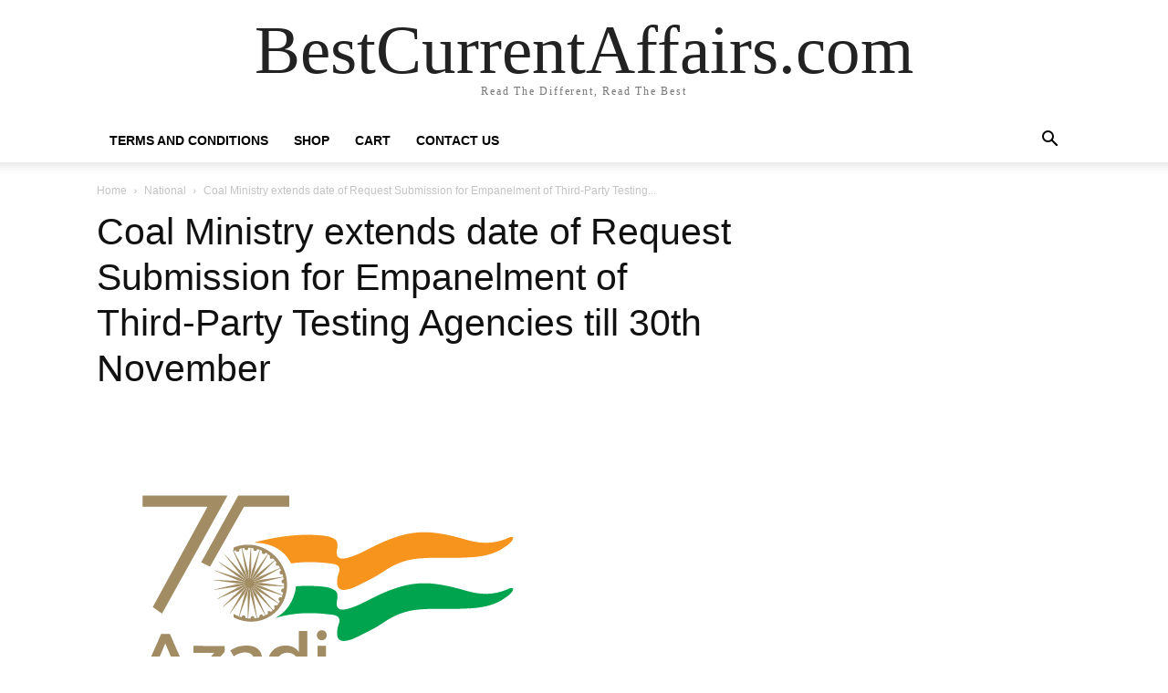

--- FILE ---
content_type: application/x-javascript
request_url: https://bestcurrentaffairs.com/wp-content/plugins/best-upsell-for-woocommerce/public/js/bestupsell-front.js?ver=1.2.1
body_size: -248
content:
/*
jQuery( document ).ready(function() {
    setTimeout(function(){
        jQuery(".wc-block-grid__product-add-to-cart").find(
            jQuery( ".add_to_cart_button" ).each(function() {
                jQuery( ".add_to_cart_button" ).addClass("iCartSingleAddCart");
            })
        );
    }, 1000);
});

*/


--- FILE ---
content_type: application/javascript
request_url: https://bu.identixweb.com/icart/assets/js/icart.min.obf.js
body_size: 103682
content:
var _0x53081d=_0x3912;(function(_0x24dbf0,_0x217827){var _0x5a1ee5=_0x3912,_0x3045fb=_0x24dbf0();while(!![]){try{var _0x490562=parseInt(_0x5a1ee5(0x5b5))/0x1+-parseInt(_0x5a1ee5(0x5b0))/0x2+-parseInt(_0x5a1ee5(0x5d0))/0x3*(parseInt(_0x5a1ee5(0x4d4))/0x4)+-parseInt(_0x5a1ee5(0x655))/0x5*(-parseInt(_0x5a1ee5(0x4bd))/0x6)+-parseInt(_0x5a1ee5(0x2fa))/0x7+parseInt(_0x5a1ee5(0x53a))/0x8+parseInt(_0x5a1ee5(0x397))/0x9;if(_0x490562===_0x217827)break;else _0x3045fb['push'](_0x3045fb['shift']());}catch(_0x2499b2){_0x3045fb['push'](_0x3045fb['shift']());}}}(_0x23fa,0xb6179));var icartbtnLoaderHtml=_0x53081d(0x422),icartupsellLoaderSvg=_0x53081d(0x269),icartCurrentScriptUrl=document[_0x53081d(0x580)][_0x53081d(0x280)],icartDomainName=icartCurrentScriptUrl[_0x53081d(0x3bb)](_0x53081d(0x2c6),'')[_0x53081d(0x3bb)](_0x53081d(0x6b0),'')['split'](/[/?#]/)[0x0],ICART_SITE_URL,ICART_SITE_NODE_URL,ICART_SITE_NODE_URL,ICART_SITE_URL,ICART_SITE_NODE_URL,ICART_SITE_URL;_0x53081d(0x353)===icartDomainName?(ICART_SITE_URL=_0x53081d(0x466),ICART_SITE_NODE_URL='http://localhost:4000'):_0x53081d(0x65e)==icartDomainName||_0x53081d(0x230)==icartDomainName?(ICART_SITE_NODE_URL=_0x53081d(0x4fd),ICART_SITE_URL='https://budev.identixweb.com/icart/'):_0x53081d(0x2f3)!=icartDomainName&&_0x53081d(0x2f2)!=icartDomainName||(ICART_SITE_NODE_URL='https://bun.identixweb.com',ICART_SITE_URL=_0x53081d(0x34d));var icartAjaxUrl=ICART_SITE_URL+_0x53081d(0x28a),icartNodeAjaxUrl=ICART_SITE_NODE_URL+_0x53081d(0x204),icartAjaxAnyutamUrl=ICART_SITE_NODE_URL+'/icart',icartStoreId=icartScid,icartProtocol=window[_0x53081d(0x441)][_0x53081d(0x596)]+'//',icartLogTest='',icartShop=iwp[_0x53081d(0x3e2)],icartCheckoutUrl=iwp[_0x53081d(0x5e7)],icartCartUrl=iwp[_0x53081d(0x31f)],icartShop=icartShop['replace'](/(^\w+:|^)\/\//,''),icartwidgetMaxNumber=0x5,isCartUpdate=isMobileiCartActive=!0x0,cartSubTotal='0.00',icartCartData=icartShopInfo=icartApplyDiscountExpireCookie=icartCartItemDbData={},cartLineItmeCollRecm={},icartProductRecommendationData={},icartProductBundleData={},icartPageId=iCartUserContry=iCartToken=icartshopifyMoneyFormate=iCartAddSelector=iCartRemoveSelector=iCartItemsTotalSelector=icartCartEmptyMsg=icartProductImgResize=icartStoreCurrency=icartshopifyUserMoneyFormate='',iCartProdArr=iCartProdTags=iCartProdWiseTags=iCartProdCollArr=iCartProdWiseCollArr=icartgenralDiscountArr=[],icartcartLineItemArr=[],iCartItemNo=iCartTotalLineItem=iCartTotal=icartupsellAjaxCallCounter=icartupsellAjaxCompleteCounter=icartupsellCartItemIndex=icartupsellCartTotalItem=icartrecommendedAvalbleStatus=icartcartItemListCompleteStatus=iCartPrevMaxProdPrice=iCartPrevMinProdPrice=icartimpresssionUseForPageReloadSattus=icartShopProdAddStatus=icartRecommCartItemIndex=icartAvalProductStatus=icartRecommCartTotalItem=icartRecommProCartTotalItem=icartImpRecommWidget=iCartBirthdayDiscountStatus=icartBirthdayStatus=icartBundleCartTotalItem=icartBundleProCartTotalItem=icartbundleAjaxCallCounter=icartbundleAjaxCompleteCounter=0x0,icartBundleAvalbleStatus=0x0,icartApplyQuestionExpireCookie={},icartcartBirthdayIdStore=[],icartBirthdateData=[],icartProgressBarInfo=[],icartcartItemIdStore=[],icartupsellAjaxDisData=[],iCartProductTimerExpireCookie=[],icartassignInitialTimeClearInterval=[],icartHostName=window[_0x53081d(0x441)][_0x53081d(0x435)],icartShopifyAtcBtnClickStatus=!0x1,isFirstTimeIcartLoad=0x1,firstTimeAjaxCallCount=0x0,isCheckoutPage=0x0,icartAjaxHeader={},checkOutfrmBtnObj=['[href=\x27'+iwp[_0x53081d(0x5e7)]+'\x27]',_0x53081d(0x478),_0x53081d(0x685),'a[href*=\x27'+icartHostName+_0x53081d(0x60e),_0x53081d(0x499)][_0x53081d(0x5ea)](',\x20'),productUpsellDataLength=0x0,productUpsellDataCount=0x0,productRecommDataLength=0x0,productRecommDataCount=0x0,productBundleDataLength=0x0,productBundleDataCount=0x0,reviewAppStatusChange=0x0,icartCheckoutBtnDisableLimit=0x0,icartShopifyUserCurrency=iwp[_0x53081d(0x34b)],icartCurrencyDecimal=0x0,icartCurrencyThousandSign='',icartCurrencyDecimalSign='',icartMonetFormat='',icartShopifyUserCurrencyRate=_0x53081d(0x547),progressbarAppliedDiscount={},icartBundleProductArray={},getProductBundleArray={},getProductRecommendationArray={},icartProductHandelCall={},icartGlobalSettings={},fullIcartGlobalSettings={},isCartPageRedirect=0x0,icartProductListItem={},icartProdObjDefaultMoney={},isIcartCurrencyChanged=0x0,icartProgressbarProductData={},isIcartShowProperties=0x0,version_compare=0x0,latest_plugin=_0x53081d(0x3f1),current_plugin_version=iwp[_0x53081d(0x438)],icartWoocsCurrency=_0x53081d(0x4a2)==typeof woocs_current_currency||jQuery[_0x53081d(0x258)](woocs_current_currency)?'':woocs_current_currency,icartShopifyUserCurrencyRate=''!=icartWoocsCurrency?icartWoocsCurrency[_0x53081d(0x693)]:0x1,jQueryICART='';icartLoadScript(ICART_SITE_URL+_0x53081d(0x3be),_0x53081d(0x38d));var icartPTOKEN=_0x53081d(0x5a7),iCartjQueryScript,$_a,jQueryICART;function icartLoadScript(_0xd79b1c,_0x202bd5){var _0xa55ea5=_0x53081d;if(!document[_0xa55ea5(0x427)](_0x202bd5)){let _0x354bfe=document['getElementsByTagName'](_0xa55ea5(0x37b))[0x0],_0x2d8ce6=document[_0xa55ea5(0x22a)](_0xa55ea5(0x558));_0x2d8ce6['type']='text/javascript',_0x2d8ce6['async']=!0x0,_0x2d8ce6[_0xa55ea5(0x280)]=_0xd79b1c,_0x2d8ce6['id']=_0x202bd5,_0x354bfe[_0xa55ea5(0x31c)](_0x2d8ce6);}}function icartLoadStyle(_0x3e34d1,_0x12ae08){var _0x865a68=_0x53081d;if(!document[_0x865a68(0x427)](_0x12ae08)){let _0x28d9aa=document[_0x865a68(0x253)](_0x865a68(0x37b))[0x0],_0x31624c=document[_0x865a68(0x22a)](_0x865a68(0x3d6));_0x31624c['id']=_0x12ae08,_0x31624c[_0x865a68(0x534)]=_0x865a68(0x322),_0x31624c['type']='text/css',_0x31624c['href']=_0x3e34d1,_0x31624c['media']=_0x865a68(0x355),_0x28d9aa[_0x865a68(0x31c)](_0x31624c);}}function callBackiCartFunction(){var _0x3580ed=_0x53081d;jQueryICART=null!=jQueryICART?jQueryICART:jQuery,jQueryICART(document)[_0x3580ed(0x294)](function(_0x4f46ec){var _0x2ba16f=_0x3580ed;remove_data();var _0x226459=(jQuery[_0x2ba16f(0x25a)]({'type':_0x2ba16f(0x491),'url':icartProtocol+icartShop+'/wp-json/wc/v3/cartdata','async':!0x1,'cors':!0x0,'secure':!0x0,'headers':{'Access-Control-Allow-Origin':'*','Access-Control-Allow-Methods':_0x2ba16f(0x371)},'success':function(_0x1450d0){_0x30ba4e=_0x1450d0;},'error':function(_0xacbfdb,_0x21712f,_0x34ea02){var _0x764eac=_0x2ba16f;console[_0x764eac(0x2aa)](_0xacbfdb+_0x21712f+_0x34ea02);}}),_0x30ba4e),_0x30ba4e;icartCartData=_0x226459,icartProductHandelCall=icartLineItemData,0x0<=icartProductHandelCall[_0x2ba16f(0x351)]&&jQueryICART[_0x2ba16f(0x3de)](icartCartData[_0x2ba16f(0x33b)][_0x2ba16f(0x4cb)],function(_0x591af1,_0x437b40){icartProductHandelCall[_0x437b40['id']]=_0x437b40;}),icartPageId=jQueryICART(_0x2ba16f(0x599))[_0x2ba16f(0x6a9)]();var _0x2dbd95={'shop':icartShop,'store_client_id':icartStoreId,'page_id':icartPageId,'customerId':iwp[_0x2ba16f(0x385)],'is_first_time_icart_load':isFirstTimeIcartLoad,'cart_data':icartCartData,'user_active_currency':icartShopifyUserCurrency,'protocol':icartProtocol},_0x4668d8;jQueryICART[_0x2ba16f(0x6c4)](icartAjaxAnyutamUrl,_0x2dbd95,function(_0x3ca3d8){var _0x58ac56=_0x2ba16f,_0x2eed26=_0x3ca3d8;if(void 0x0!==_0x2eed26[_0x58ac56(0x446)]&&_0x58ac56(0x366)==_0x2eed26['result']){if(null!=_0x2eed26[_0x58ac56(0x40f)]){var _0x498d85=atob(_0x2eed26['custom_script']);try{jQueryICART[_0x58ac56(0x44a)](_0x498d85);}catch(_0x4cca56){console[_0x58ac56(0x363)](_0x4cca56);}}icartAjaxHeader={'Authentication':_0x2eed26[_0x58ac56(0x1e0)]},version_compare=compare(current_plugin_version,latest_plugin),icartShopInfo=_0x2eed26['icartShopInfo'],icartGlobalSettings=_0x2eed26[_0x58ac56(0x2d2)][_0x58ac56(0x3fd)],fullIcartGlobalSettings=_0x2eed26[_0x58ac56(0x2d2)]['full_cart_data'],checkAppStatus(icartShopInfo[_0x58ac56(0x5cc)]),isMobileiCartActive=icartMobileScreenCheck(),void 0x0!==_0x2eed26['icartProdObjDefaultMoney']&&(icartProdObjDefaultMoney=_0x2eed26[_0x58ac56(0x349)]),icartGetCountryCode(),removecoupon_progressbar_discount(),FreeShippingCodeRemove(),'1'==icartShopInfo[_0x58ac56(0x49b)]&&jQueryICART(_0x58ac56(0x43f))[_0x58ac56(0x6aa)](_0x58ac56(0x53c)),'1'==icartShopInfo[_0x58ac56(0x210)]&&jQueryICART(_0x58ac56(0x43f))['addClass'](_0x58ac56(0x528)),'1'==icartShopInfo['atc_btn_icart_drawer_off']&&jQueryICART(_0x58ac56(0x43f))[_0x58ac56(0x6aa)](_0x58ac56(0x35a)),jQueryICART('.icart')[_0x58ac56(0x396)](),jQueryICART(checkOutfrmBtnObj)[_0x58ac56(0x4e7)](_0x58ac56(0x328),_0x58ac56(0x29c)),checkoutWidgetCartRules(0x3),jQueryICART('.icart\x20.icartSkeltonContain\x20div')[_0x58ac56(0x3e6)](),_0x58ac56(0x278)==icartShop?sakeyStoreOpencart():'www.2buy.xyz'==icartShop||_0x58ac56(0x628)==icartShop?twoBuyOpencart():'www.laboutiqueducocktail.com'==icartShop?laboutiqueducoctailOpencart():_0x58ac56(0x1b5)==icartShop?preserplusOpencart():'afroblackorigin.com'==icartShop?afroblackoriginOpencart():'ilvaporizzatore.com'==icartShop?ilvaporizzatoreOpencart():_0x58ac56(0x29e)==icartShop?ambicayurvedOpencart():_0x58ac56(0x42c)==icartShop||_0x58ac56(0x1b6)==icartShop?continentalgreenbirdOpencart():_0x58ac56(0x277)==icartShop?dermarollerOpencart():'staging-wwwkaianaturalscom.kinsta.cloud'==icartShop?stagingwwwkaianaturalscomkinstacloud():_0x58ac56(0x5d5)==icartShop?lobuscabacomFn():_0x58ac56(0x57f)==icartShop?aroma24TopFn():_0x58ac56(0x309)==icartShop&&laboumcomtrFn(),jQueryICART('.ICARTDISABLED.icartSectionElement')[_0x58ac56(0x4e2)](),jQueryICART(_0x58ac56(0x3c0))[_0x58ac56(0x396)](),jQueryICART(_0x58ac56(0x568))[_0x58ac56(0x1f7)](_0x58ac56(0x50f)),isMobileiCartActive&&makeAddCartThemeBtnClone(),checkoutStickyCalculation();var _0x655ef0=jQueryICART('#icartCartHeaderSticky')[_0x58ac56(0x6a9)]();0x1==_0x655ef0?(jQueryICART(_0x58ac56(0x3f6))[_0x58ac56(0x49e)]('width',jQueryICART('.icartContain')[_0x58ac56(0x598)]())[_0x58ac56(0x6aa)](_0x58ac56(0x1d5)),jQueryICART('.icartContain')[_0x58ac56(0x49e)](_0x58ac56(0x3a3),0x2d)):'0'==jQueryICART(_0x58ac56(0x436))['length']&&(jQueryICART(_0x58ac56(0x3f6))[_0x58ac56(0x49e)](_0x58ac56(0x598),'')['removeClass'](_0x58ac56(0x1d5)),jQueryICART('.icartContain')[_0x58ac56(0x49e)](_0x58ac56(0x3a3),'')),jQueryICART(_0x58ac56(0x4c2))['prop'](_0x58ac56(0x328),!0x1),jQueryICART('.icart\x20.icartCartItemWidget\x20.icartCartSubTotalContain,\x20.icart\x20.icartCartItemWidget\x20.icartSectionElementChild,\x20.icart\x20.icartCheckBoxUpsell,\x20.icart\x20.icartCheckoutWidgetMainDiv\x20.icartSectionElementChild,\x20.icart\x20.icartOddMainDiv,.icart\x20.icart-discount-block,.icart\x20.icartDiscountTotalDiv,.icartProgressBarLayout,\x20.icart-tags-list,\x20.icartDisplayApplyDiscount,\x20.icartCustomCheckBoxUpsell')[_0x58ac56(0x3e6)](),jQueryICART(_0x58ac56(0x343))[_0x58ac56(0x5b8)](icartShopInfo[_0x58ac56(0x388)]),setIcartGeneralData(_0x2eed26);var _0x45834a=setInterval(function(){var _0x3e53dc=_0x58ac56,_0x13a49b=window[_0x3e53dc(0x441)][_0x3e53dc(0x456)],_0x2a05ad=new URL(_0x13a49b)[_0x3e53dc(0x229)]['split']('/');'cart'!=(_0x2a05ad[_0x3e53dc(0x2e4)]()||_0x2a05ad['pop']())||!isMobileiCartActive||jQueryICART(_0x3e53dc(0x43f))[_0x3e53dc(0x47c)](_0x3e53dc(0x53c))||jQueryICART('.icart\x20.icart-slider-drawer')[_0x3e53dc(0x47c)](_0x3e53dc(0x528))||jQueryICART(_0x3e53dc(0x43f))[_0x3e53dc(0x47c)](_0x3e53dc(0x689))||_0x3e53dc(0x404)!=icartShop&&(jQueryICART(_0x3e53dc(0x4c2))['trigger']('click'),clearInterval(_0x45834a)),-0x1<_0x13a49b[_0x3e53dc(0x208)](icartCheckoutUrl)&&isMobileiCartActive&&!jQueryICART(_0x3e53dc(0x43f))[_0x3e53dc(0x47c)]('doNotOpenDrawer')&&!jQueryICART(_0x3e53dc(0x43f))['hasClass'](_0x3e53dc(0x528))&&!jQueryICART(_0x3e53dc(0x43f))['hasClass'](_0x3e53dc(0x689))&&jQueryICART('.iCartBtnToggle')[_0x3e53dc(0x49e)]('display','none');},0x1f4),_0x2a32d1,_0x2366d8,_0x1c93bb,_0x1c93bb;jQueryICART[_0x58ac56(0x258)](_0x2eed26)||jQueryICART[_0x58ac56(0x258)](_0x2eed26[_0x58ac56(0x2d2)]['common_data'][_0x58ac56(0x53b)])||0x1!=_0x2eed26[_0x58ac56(0x2d2)][_0x58ac56(0x3cb)][_0x58ac56(0x53b)][_0x58ac56(0x2cf)]||(_0x2a32d1=[ICART_SITE_URL+_0x58ac56(0x69e),_0x58ac56(0x21b),_0x58ac56(0x3b6)],_0x2366d8=_0x58ac56(0x502)+_0x2a32d1[0x1]+_0x58ac56(0x2a5)+_0x2a32d1[0x0]+_0x58ac56(0x267),jQueryICART(_0x2a32d1[0x2])[_0x58ac56(0x28c)](_0x2366d8)),''!=iCartRemoveSelector&&null!=iCartRemoveSelector&&'null'!=iCartRemoveSelector&&(_0x1c93bb=atob(iCartRemoveSelector),_0x1c93bb=_0x1c93bb[_0x58ac56(0x32b)](','),jQueryICART[_0x58ac56(0x3de)](_0x1c93bb,function(_0x4b4e41,_0x1c9045){eval(_0x1c9045);}));var _0x129c47=''!=iCartAddSelector&&null!=iCartAddSelector?atob(iCartAddSelector):'',_0x129c47=''!=_0x129c47?_0x129c47:'',_0x28b0df=null!=icartCartUrl?icartCartUrl:iwp['siteurl']+_0x58ac56(0x52d),_0xa2a5f3=_0x58ac56(0x1be)+_0x28b0df+'\x22]',_0x56fe67=_0x129c47||_0xa2a5f3,_0x342992=0x0;void 0x0!==icartShopInfo[_0x58ac56(0x34f)]&&'1'==icartShopInfo['is_cart_redirection_status']&&'0'==icartShopInfo[_0x58ac56(0x4d8)]&&_0x342992++,0x0==_0x342992&&(jQueryICART(_0x56fe67)[_0x58ac56(0x1f7)](_0x58ac56(0x50f)),-0x1<window[_0x58ac56(0x441)]['href'][_0x58ac56(0x208)](icartCheckoutUrl)||_0x58ac56(0x404)!=icartShop&&document[_0x58ac56(0x25c)](_0x56fe67)['forEach'](function(_0x1adffc){var _0x4cb809=_0x58ac56;_0x1adffc[_0x4cb809(0x6ad)]('click',function(_0x452455){var _0x35959d=_0x4cb809;_0x452455['preventDefault'](),_0x452455[_0x35959d(0x307)](),_0x452455[_0x35959d(0x219)](),jQueryICART(_0x35959d(0x4c2))['trigger'](_0x35959d(0x50f));});})),FirstLoadCartItemListingFn(),jQueryICART('.icart-urgency-countdown-section')[_0x58ac56(0x351)]&&cartTimerReplace(),icartChangeMultiCurrency(),wpcheckoutbutton(),checkValidDiscountWidget();}}),0x0<jQueryICART('.icart')[_0x2ba16f(0x3a8)](_0x2ba16f(0x668))['not'](_0x2ba16f(0x69f))[_0x2ba16f(0x351)]&&(_0x4668d8=['mycoobie.myshopify.com',_0x2ba16f(0x275),_0x2ba16f(0x6a0)],_0x4668d8[_0x2ba16f(0x248)](icartShop)||icartLoadScript(ICART_SITE_URL+_0x2ba16f(0x5e8),_0x2ba16f(0x35d)),icartLoadStyle(ICART_SITE_URL+_0x2ba16f(0x1c3),_0x2ba16f(0x68f)));var _0x5db4f7=jQueryICART(_0x2ba16f(0x22d))[_0x2ba16f(0x2b6)](_0x2ba16f(0x69f)),_0x2e6c72;icartBirthdayDatepickerLoad(),jQueryICART(_0x2ba16f(0x6c8))[_0x2ba16f(0x3de)](function(_0x41d6af){var _0x1772b9=_0x2ba16f,_0x157277=jQueryICART(this);0x1==_0x157277[_0x1772b9(0x3a8)](_0x1772b9(0x25d))[_0x1772b9(0x4e7)](_0x1772b9(0x25b))&&_0x157277[_0x1772b9(0x3a8)]('.terms-checkbox')['prop'](_0x1772b9(0x25b),!0x1);}),null!=icartCartData[_0x2ba16f(0x4c8)]&&void 0x0!==icartCartData[_0x2ba16f(0x4c8)][_0x2ba16f(0x453)]&&''!=icartCartData[_0x2ba16f(0x4c8)][_0x2ba16f(0x453)]&&(_0x2e6c72=_0x2ba16f(0x5ee)),nothanksRulesofBirthday(),0x0<jQueryICART(_0x2ba16f(0x242))[_0x2ba16f(0x351)]&&icartLoadScript(_0x2ba16f(0x56e),_0x2ba16f(0x34b)),document['addEventListener'](_0x2ba16f(0x2d6),function(){prepareDataForDisplayWidgetByRule(onAddingProductFromDrawer);});}()),jQueryICART(document)['on'](_0x3580ed(0x50f),_0x3580ed(0x4c2),function(){var _0x313e9d=_0x3580ed;jQueryICART(_0x313e9d(0x629))[_0x313e9d(0x3e6)](),jQueryICART(_0x313e9d(0x440))[_0x313e9d(0x3c7)](_0x313e9d(0x6bf)),jQueryICART('.icart-inner.icart-slider-drawer')[_0x313e9d(0x6aa)](_0x313e9d(0x689)),jQueryICART(this)[_0x313e9d(0x47c)](_0x313e9d(0x3fb))||jQueryICART(this)['hasClass'](_0x313e9d(0x47b))?jQueryICART(_0x313e9d(0x37f))[_0x313e9d(0x49e)]({'right':_0x313e9d(0x3c3),'left':_0x313e9d(0x1cd)}):jQueryICART(_0x313e9d(0x37f))[_0x313e9d(0x49e)](_0x313e9d(0x287),_0x313e9d(0x1cd)),jQueryICART(_0x313e9d(0x412))[_0x313e9d(0x6aa)](_0x313e9d(0x689)),0x0!=firstTimeAjaxCallCount&&0x0!=iCartItemNo&&jQueryICART(_0x313e9d(0x469))[_0x313e9d(0x396)](),setTimeout(function(){0x0==firstTimeAjaxCallCount&&(firstTimeAfterCartDataUpdateAjax(),firstTimeAjaxCallCount++),countMainPageImpression(),0x0==icartShopProdAddStatus?reInitDrawer():icartShopProdAddStatus=0x0;},0x258);var _0x5292c1=jQueryICART(_0x313e9d(0x661));countWidgetImpression(_0x5292c1,_0x5292c1[_0x313e9d(0x1c2)](_0x313e9d(0x4b6)),_0x5292c1[_0x313e9d(0x1c2)](_0x313e9d(0x27b))),_0x5292c1=jQueryICART(_0x313e9d(0x604)),(countWidgetImpression(_0x5292c1,_0x5292c1[_0x313e9d(0x1c2)](_0x313e9d(0x4b6)),_0x5292c1['data'](_0x313e9d(0x27b))),checkoutImpressionCountFn(),icartShopifyAtcBtnClickStatus||(icartimpresssionUseForPageReloadSattus=0x1),reinitBirthdayDatepicker(),'function'==typeof icartThemeModalClose&&icartThemeModalClose());}),jQueryICART(document)['on'](_0x3580ed(0x50f),'.iCartBtnClose,\x20.icartDrawerOverlay',function(){var _0x1157bc=_0x3580ed;jQueryICART(_0x1157bc(0x412))['removeClass'](_0x1157bc(0x689)),jQueryICART(_0x1157bc(0x440))[_0x1157bc(0x582)](_0x1157bc(0x6bf)),jQueryICART(_0x1157bc(0x458))[_0x1157bc(0x582)](_0x1157bc(0x689));var _0x3c5e59=_0x1157bc(0x287);(jQueryICART(_0x1157bc(0x4c2))[_0x1157bc(0x47c)](_0x1157bc(0x3fb))||jQueryICART(_0x1157bc(0x4c2))['hasClass'](_0x1157bc(0x47b)))&&(_0x3c5e59=_0x1157bc(0x4bb)),jQueryICART(_0x1157bc(0x1f5))[_0x1157bc(0x49e)](_0x3c5e59,_0x1157bc(0x637)),0x1==jQueryICART('.iCartBtnToggle')['data'](_0x1157bc(0x1f9))&&jQueryICART(_0x1157bc(0x4c2))['show'](),jQueryICART(_0x1157bc(0x48d))[_0x1157bc(0x582)]('icartImpressionCounted'),icartimpresssionUseForPageReloadSattus=0x0;}),jQueryICART(document)['on'](_0x3580ed(0x2dd),_0x3580ed(0x463),function(){var _0x5beca2=_0x3580ed,_0x2de199=jQueryICART(this),_0x5d6fa=_0x2de199[_0x5beca2(0x554)](_0x5beca2(0x55b)),_0x4211be=_0x5d6fa[_0x5beca2(0x1c2)](_0x5beca2(0x27b)),_0x554f72=_0x5d6fa[_0x5beca2(0x1c2)](_0x5beca2(0x4b6)),_0x1255b1=_0x2de199[_0x5beca2(0x6a9)](),_0x228e5c=getCustomProductCookieValue(),_0x31c9c3=_0x2de199['data']('product-price'),_0x4dd22d=_0x2de199[_0x5beca2(0x1c2)]('converted-price'),_0x17e1d6=0x0,_0x2cbb6c=0x0,_0x3d35e5=0x0,_0x182a66=jQueryICART('.icart\x20.icartCartItemWidget\x20.icartCartSubTotalContain\x20.icartCartSubTotal')[_0x5beca2(0x370)]('data-cart-subtotal'),_0x3584a4=jQueryICART(_0x5beca2(0x2f9))[_0x5beca2(0x370)](_0x5beca2(0x587));_0x2de199['is'](':checked')?(icartCountClick(_0x2de199),_0x5d6fa=_0x2de199[_0x5beca2(0x1c2)](_0x5beca2(0x3f8)),void 0x0===_0x228e5c[_0x4211be]&&(_0x228e5c[_0x4211be]={}),_0x228e5c[_0x4211be][_0x1255b1]={'title':_0x5d6fa,'price':_0x31c9c3,'section_id':_0x554f72},_0x3d35e5=parseFloat(_0x182a66)+parseFloat(_0x4dd22d),_0x17e1d6=_0x3d35e5,_0x2cbb6c=parseFloat(_0x3584a4)+parseFloat(_0x4dd22d),_0x2de199['attr']('checked',_0x5beca2(0x25b))):(void 0x0!==_0x228e5c[_0x4211be][_0x1255b1]&&delete _0x228e5c[_0x4211be][_0x1255b1],0x0===Object[_0x5beca2(0x329)](_0x228e5c[_0x4211be])[_0x5beca2(0x351)]&&delete _0x228e5c[_0x4211be],_0x3d35e5=parseFloat(_0x182a66)-parseFloat(_0x4dd22d),_0x17e1d6=_0x3d35e5,_0x2cbb6c=parseFloat(_0x3584a4)-parseFloat(_0x4dd22d),_0x2de199['removeAttr'](_0x5beca2(0x25b))),jQueryICART(_0x5beca2(0x2f9))[_0x5beca2(0x370)]({'data-cart-subtotal':_0x3d35e5,'data-gift-price':_0x2cbb6c})[_0x5beca2(0x5b8)](icart_format_money(_0x3d35e5,icartshopifyMoneyFormate)),toggleIcartCheckoutBtn(),jQueryICART(_0x5beca2(0x1e9))[_0x5beca2(0x3de)](function(){var _0x3877f6=_0x5beca2,_0x1a7b3b=jQueryICART(this)[_0x3877f6(0x370)](_0x3877f6(0x304));void 0x0!==_0x1a7b3b&&!0x1!==_0x1a7b3b&&(_0x1a7b3b=_0x1a7b3b['replace'](_0x3877f6(0x3e9),icart_format_money(_0x17e1d6,icartshopifyMoneyFormate)),jQueryICART(this)[_0x3877f6(0x5b8)](_0x1a7b3b));}),setCustomProductCookieValue(_0x228e5c);}),jQueryICART(document)['on'](_0x3580ed(0x59f),_0x3580ed(0x636),function(){var _0x37f3a4=_0x3580ed;icartSetCookie('_bestUpsellOrderNote',jQueryICART(this)[_0x37f3a4(0x6a9)](),0x2);}),jQueryICART(document)['on'](_0x3580ed(0x50f),_0x3580ed(0x5a4),function(_0x39f5bf){var _0x4bbde2=_0x3580ed;_0x39f5bf['preventDefault']();var _0x2935d7=jQueryICART(this),_0x5583ca=_0x2935d7[_0x4bbde2(0x5b8)]();_0x2935d7[_0x4bbde2(0x5b8)](icartbtnLoaderHtml),_0x2935d7[_0x4bbde2(0x370)]('disabled',_0x4bbde2(0x328));var _0x57877c=_0x2935d7[_0x4bbde2(0x554)](_0x4bbde2(0x55b)),_0x6c595b=_0x57877c[_0x4bbde2(0x1c2)](_0x4bbde2(0x4b6)),_0x555fa5=_0x57877c['data']('element-id'),_0x3484fa=_0x2935d7[_0x4bbde2(0x1c2)]('extra-id'),_0x3c3fc5=_0x2935d7[_0x4bbde2(0x1c2)](_0x4bbde2(0x1b8)),_0xc5fc05=_0x2935d7[_0x4bbde2(0x554)](_0x4bbde2(0x312)),_0x59b7cf=_0xc5fc05[_0x4bbde2(0x1fa)](),_0x2d5b97=(_0x2935d7[_0x4bbde2(0x1c2)](_0x4bbde2(0x20f)),jQuery[_0x4bbde2(0x564)](_0x59b7cf,function(_0x2b0dc7){var _0x304833=_0x4bbde2;if('quantity'==_0x2b0dc7[_0x304833(0x673)])return _0x2b0dc7['value'];})[0x0]);_0x2d5b97=void 0x0!==_0x2d5b97?_0x2d5b97:'';var _0x4a45ae=void 0x0!==(_0x4a45ae=jQuery[_0x4bbde2(0x564)](_0x59b7cf,function(_0x6ae833){if('id'==_0x6ae833['name'])return _0x6ae833['value'];})[0x0])?_0x4a45ae:'',_0x9b64a0='',_0x15f88a='';'product-recommendations'==_0x3c3fc5?(_0x9b64a0=_0x2935d7[_0x4bbde2(0x554)]('.icartRecommendedProductItems')['data'](_0x4bbde2(0x50b)),_0x15f88a='recommended-'+_0x555fa5,jQueryICART(_0x4bbde2(0x241)+_0x555fa5)['hide'](),jQueryICART(_0x4bbde2(0x4ec)+_0x555fa5)[_0x4bbde2(0x5b8)](icartupsellLoaderSvg)['show'](),jQueryICART(_0x4bbde2(0x4ec)+_0x555fa5)['parent']()[_0x4bbde2(0x49e)]('height',_0x4bbde2(0x630))):_0x15f88a=_0x4bbde2(0x5e9)==_0x3c3fc5?(_0x9b64a0=_0x2935d7[_0x4bbde2(0x1c2)](_0x4bbde2(0x50b)),'bundle-'+_0x555fa5):(_0x9b64a0=_0x2935d7[_0x4bbde2(0x1c2)](_0x4bbde2(0x50b)),_0x4bbde2(0x398)+_0x555fa5);var _0x34642d,_0x14a73f,_0x376f24,_0x1feaba='',_0x1ce21e='';null!=iCartAttributes&&iCartAttributes&&'{}'!==iCartAttributes?(_0x34642d=JSON['parse'](iCartAttributes),_0x34642d=Object[_0x4bbde2(0x34e)]({},_0x34642d[_0x4bbde2(0x5b9)]),0x0<_0xc5fc05['find'](_0x4bbde2(0x501))[_0x4bbde2(0x351)]?(_0x376f24=_0xc5fc05[_0x4bbde2(0x3a8)]('.icartUpsellPositionId')[_0x4bbde2(0x6a9)](),jQueryICART[_0x4bbde2(0x3de)](_0x34642d,function(_0x247f06,_0x508bbc){var _0x54a029=_0x4bbde2;return _0x34642d[_0x247f06][0x0][_0x54a029(0x6a4)]==_0x376f24&&_0x34642d[_0x247f06][0x0][_0x54a029(0x2a1)]==_0x9b64a0?!(_0x34642d[_0x247f06]=[{'row_section_id':_0x555fa5,'section_id':_0x6c595b,'upsell_position_id':_0x376f24,'variant_id':_0x4a45ae,'product_id':_0x9b64a0,'page_type':0x1}]):void(_0x34642d[iCartTotalLineItem]=[{'row_section_id':_0x555fa5,'section_id':_0x6c595b,'upsell_position_id':_0x376f24,'variant_id':_0x4a45ae,'product_id':_0x9b64a0,'page_type':0x1}]);}),_0x1ce21e=_0x555fa5+''+_0x376f24,_0x1feaba='-'+(_0x14a73f=_0x376f24)):(_0x376f24=0x0,_0x34642d[iCartTotalLineItem]=[{'row_section_id':_0x555fa5,'section_id':_0x6c595b,'upsell_position_id':_0x14a73f,'variant_id':_0x4a45ae,'product_id':_0x9b64a0,'page_type':0x1}],_0x1ce21e=_0x555fa5)):(_0x34642d={},0x0<_0xc5fc05[_0x4bbde2(0x3a8)](_0x4bbde2(0x501))['length']?(_0x376f24=_0xc5fc05[_0x4bbde2(0x3a8)](_0x4bbde2(0x501))[_0x4bbde2(0x6a9)](),_0x1ce21e=_0x555fa5+''+_0x376f24,_0x34642d[iCartTotalLineItem]=[{'row_section_id':_0x555fa5,'section_id':_0x6c595b,'upsell_position_id':_0x376f24,'variant_id':_0x4a45ae,'product_id':_0x9b64a0,'page_type':0x1}],_0x1feaba='-'+(_0x14a73f=_0x376f24)):(_0x376f24=0x0,_0x34642d[iCartTotalLineItem]=[{'row_section_id':_0x555fa5,'section_id':_0x6c595b,'upsell_position_id':_0x14a73f,'variant_id':_0x4a45ae,'product_id':_0x9b64a0,'page_type':0x1}],_0x1ce21e=_0x555fa5)),upsellLoader(_0x1ce21e),JSON['stringify'](_0x34642d);var _0xb96412,_0x2e138e=_0xc5fc05[_0x4bbde2(0x3a8)](_0x4bbde2(0x43a))[_0x4bbde2(0x370)](_0x4bbde2(0x650)),_0x39f5bf=jQuery[_0x4bbde2(0x564)](_0x59b7cf,function(_0x420ea2){var _0xef6a57=_0x4bbde2;if(_0xef6a57(0x2a1)==_0x420ea2['name'])return _0x420ea2[_0xef6a57(0x3c1)];})[0x0],_0x59b7cf=_0xc5fc05[_0x4bbde2(0x3a8)](_0x4bbde2(0x620))[_0x4bbde2(0x370)](_0x4bbde2(0x601)),_0x1feaba={'product_id':_0x2e138e,'quantity':_0x2d5b97,'variation_id':_0x4a45ae=_0x59b7cf?_0x39f5bf:'','item_data':{'properties':{'_iCart':_0x15f88a+''+_0x1feaba}},'attributes':{'iCart-Revenue':_0x34642d},'extra_id':_0x3484fa};null!=_0x1feaba[_0x4bbde2(0x59e)]&&(_0x2e138e=_0x2935d7[_0x4bbde2(0x1c2)](_0x4bbde2(0x50b)),_0x3484fa=_0x3484fa[_0x4bbde2(0x32b)](','),_0xb96412={},_0x2d5b97=0x1,_0x3484fa[_0x4bbde2(0x51c)](function(_0x5b395c,_0x70a97c){_0xb96412[_0x5b395c]=_0x2d5b97;}),_0x1feaba[_0x4bbde2(0x2a1)]=_0x2e138e,_0x1feaba['quantity']=_0xb96412),0x0<=version_compare||(_0x1feaba=JSON[_0x4bbde2(0x211)](_0x1feaba)),icartCountClick(_0x2935d7),jQueryICART[_0x4bbde2(0x25a)]({'type':_0x4bbde2(0x500),'url':icartProtocol+icartShop+_0x4bbde2(0x240),'data':_0x1feaba,'dataType':'json','success':function(_0x4f0eee){var _0x1acba3=_0x4bbde2,_0x49fe58;_0x4f0eee[_0x1acba3(0x363)]&&(_0x49fe58=_0x4f0eee[_0x1acba3(0x363)],jQueryICART(_0x1acba3(0x696))['find'](_0x1acba3(0x387))[_0x1acba3(0x4e2)](),jQueryICART('.icartCartItemWidget\x20.icart-list')[_0x1acba3(0x28c)](_0x1acba3(0x533)+_0x49fe58+_0x1acba3(0x487)),setTimeout(function(){var _0x33ca74=_0x1acba3;jQueryICART(_0x33ca74(0x696))[_0x33ca74(0x3a8)](_0x33ca74(0x387))[_0x33ca74(0x4e2)]();},0xbb8)),reIntUpsellClass(_0x4f0eee['id']),isCartUpdate=!0x0,_0x1acba3(0x4a8)!=_0x3c3fc5&&_0x1acba3(0x5e9)!=_0x3c3fc5&&(jQueryICART(_0x1acba3(0x48a)+_0x1ce21e)[_0x1acba3(0x3e6)](),hideWidgetAfterAddProduct(_0x57877c,_0x14a73f)),icartPinterestEvent(_0x4f0eee),icartGoogleAnalytics(_0x4f0eee),icartAddToCartEvent(_0x4f0eee);},'error':function(_0x49962f){var _0x2c3c51=_0x4bbde2;'product-recommendations'==_0x3c3fc5?(jQueryICART(_0x2c3c51(0x4ec)+_0x555fa5)[_0x2c3c51(0x3e6)](),jQueryICART(_0x2c3c51(0x4ec)+_0x555fa5)['parent']()[_0x2c3c51(0x49e)](_0x2c3c51(0x3d7),_0x2c3c51(0x2c1))):jQueryICART('#icartUpsellLoader'+_0x1ce21e)['hide']();var _0x357a25=_0x49962f[_0x2c3c51(0x49c)],_0x24105d=Object[_0x2c3c51(0x329)](icartGlobalSettings[0x2]);_0x49962f=null!=icartGlobalSettings[0x2][_0x24105d][_0x2c3c51(0x694)]?icartGlobalSettings[0x2][_0x24105d][_0x2c3c51(0x694)]:_0x357a25[_0x2c3c51(0x200)],null!=icartGlobalSettings[0x2][_0x24105d][_0x2c3c51(0x694)]?_0xc5fc05[_0x2c3c51(0x3a8)](_0x2c3c51(0x36e))[_0x2c3c51(0x5b8)](_0x49962f)['show']():null!=_0x357a25[_0x2c3c51(0x200)]&&_0xc5fc05[_0x2c3c51(0x3a8)]('.icartAddProdErrMsg')['html'](_0x357a25[_0x2c3c51(0x200)])[_0x2c3c51(0x396)](),_0x2c3c51(0x5e9)==_0x3c3fc5&&(_0x2935d7['removeAttr'](_0x2c3c51(0x328))[_0x2c3c51(0x5b8)](_0x5583ca),jQueryICART(_0x2c3c51(0x696))['find'](_0x2c3c51(0x387))[_0x2c3c51(0x4e2)](),jQueryICART('.icartCartItemWidget\x20.icart-list')[_0x2c3c51(0x28c)](_0x2c3c51(0x533)+_0x49962f+_0x2c3c51(0x487)),setTimeout(function(){var _0x3234c8=_0x2c3c51;jQueryICART('.icartCartItemWidget\x20.icart-list')[_0x3234c8(0x3a8)]('.icartProQtyError')['remove']();},0xbb8));},'complete':function(){var _0x400c56=_0x4bbde2;_0x2935d7[_0x400c56(0x2f8)]('disabled')[_0x400c56(0x5b8)](_0x5583ca),setTimeout(function(){var _0x56b851=_0x400c56;0x0==iCartItemNo&&(jQueryICART('.icart')[_0x56b851(0x28c)](_0x56b851(0x5df)),icartimpresssionUseForPageReloadSattus=0x0),prepareDataForDisplayWidgetByRule(onAddingProductFromDrawer);},0x12c);}}),setTimeout(function(){var _0x4eb261=_0x4bbde2;jQueryICART(_0x4eb261(0x362))[_0x4eb261(0x3de)](function(){var _0x42dd1f=_0x4eb261,_0x2805ec=jQueryICART(this)[_0x42dd1f(0x1c2)](_0x42dd1f(0x27b)),_0x268361=jQueryICART('#icart-widget-settings-'+_0x2805ec);assignInitialTime(jQueryICART(_0x42dd1f(0x5ff)+_0x2805ec)[_0x42dd1f(0x3a8)](_0x42dd1f(0x361))[_0x42dd1f(0x6a9)](),0x0,_0x2805ec,resetTimer,_0x268361);});},0x1388);}),jQueryICART(document)['on']('click',_0x3580ed(0x6a6),function(_0x827045){var _0x101ea7=_0x3580ed;_0x827045[_0x101ea7(0x214)]();var _0x6fc9cc=[],_0x13e239=jQueryICART(this);_0x13e239['html'](),_0x13e239[_0x101ea7(0x370)](_0x101ea7(0x328),_0x101ea7(0x328));var _0x3acfe0=_0x13e239['closest'](_0x101ea7(0x55b)),_0x4b8f48=_0x3acfe0[_0x101ea7(0x3a8)](_0x101ea7(0x276)),_0x42e407=_0x3acfe0[_0x101ea7(0x1c2)]('widget-id'),_0x6d32d4=_0x3acfe0['data'](_0x101ea7(0x27b)),_0x1c43d7=_0x3acfe0[_0x101ea7(0x1c2)](_0x101ea7(0x419)),_0xf30860=_0x3acfe0['data'](_0x101ea7(0x519)),_0x291ee8=(_0x3acfe0[_0x101ea7(0x1c2)](_0x101ea7(0x20f)),_0x3acfe0['data'](_0x101ea7(0x46e))),_0x57c499=jQueryICART(_0x101ea7(0x420)+_0x6d32d4)[_0x101ea7(0x6a9)](),_0x29fa90=(_0x13e239[_0x101ea7(0x1c2)](_0x101ea7(0x1b8)),'');_0x29fa90='1'==_0x1c43d7?jQueryICART(_0x101ea7(0x5e5)+_0x6d32d4)[_0x101ea7(0x6a9)]():jQueryICART(_0x101ea7(0x296)+_0x6d32d4)[_0x101ea7(0x6a9)]()[_0x101ea7(0x32b)](',')[_0x101ea7(0x351)],jQueryICART(_0x101ea7(0x5c6)+_0x6d32d4)[_0x101ea7(0x5b8)](icartupsellLoaderSvg)[_0x101ea7(0x396)](),icartCountClick(_0x13e239);var _0x827045=getBundleProductListCookie(),_0x7c5b26=void 0x0!==_0x827045[_0x6d32d4]&&''!=_0x827045[_0x6d32d4]?_0x827045[_0x6d32d4]:{},_0x38465e=0x0,_0x38ccb4={};_0x3acfe0[_0x101ea7(0x3a8)](_0x101ea7(0x245))[_0x101ea7(0x3de)](function(_0x2eabfb,_0x33b018){var _0x1b8779=_0x101ea7,_0x5cf27e,_0x4308df;jQueryICART(this)[_0x1b8779(0x3a8)](_0x1b8779(0x46f))['is'](_0x1b8779(0x3e7))&&(_0x38465e++,_0x5cf27e=jQueryICART(this)['find'](_0x1b8779(0x312))[_0x1b8779(0x1fa)](),_0x4308df='undefined'!=(_0x4308df=jQuery[_0x1b8779(0x564)](_0x5cf27e,function(_0x235193){var _0x1d6fb1=_0x1b8779;if('id'==_0x235193[_0x1d6fb1(0x673)])return _0x235193[_0x1d6fb1(0x3c1)];})[0x0])?_0x4308df:'','2'==_0x1c43d7&&'0'==_0xf30860&&'0'==_0x291ee8&&jQuery(_0x1b8779(0x237))[_0x1b8779(0x3de)](function(){var _0x532dc1=_0x1b8779;jQueryICART(this)[_0x532dc1(0x340)]();var _0xf66ca9=jQueryICART(this)[_0x532dc1(0x1c2)](_0x532dc1(0x481)),_0x26b57f=jQueryICART(this)[_0x532dc1(0x1c2)](_0x532dc1(0x27b)),_0x145a36=jQueryICART(this)[_0x532dc1(0x1c2)](_0x532dc1(0x50b)),_0x1166f3=_0x26b57f[_0x532dc1(0x6ba)]()[_0x532dc1(0x203)](-0x1),_0x19077c=jQueryICART(this)['data']('lineitem-key');_0x4308df==_0x145a36&&(0x0!=_0x26b57f&&_0x38ccb4[_0x532dc1(0x66f)](_0xf66ca9)||(_0x38ccb4[_0xf66ca9]={'item_key':_0x19077c,'index':_0x1166f3}));}),'1'==_0x1c43d7&&'0'==_0x57c499&&'0'==_0x291ee8&&jQuery(_0x1b8779(0x237))[_0x1b8779(0x3de)](function(){var _0x29310c=_0x1b8779;jQueryICART(this)[_0x29310c(0x340)]();var _0x5a1a97=jQueryICART(this)['data'](_0x29310c(0x481)),_0x11fa27=jQueryICART(this)[_0x29310c(0x1c2)]('element-id'),_0x372e45=_0x11fa27[_0x29310c(0x6ba)]()[_0x29310c(0x203)](-0x1),_0x222e97=jQueryICART(this)[_0x29310c(0x1c2)](_0x29310c(0x1d9));_0x4308df==_0x5a1a97&&(0x0!=_0x11fa27&&_0x38ccb4[_0x29310c(0x66f)](_0x5a1a97)||(_0x38ccb4[_0x5a1a97]={'item_key':_0x222e97,'index':_0x372e45}));}));}),jQuery[_0x101ea7(0x258)](_0x38ccb4)||jQueryICART['each'](_0x38ccb4,function(_0x2aaac7,_0x2046e1){var _0x3dd84c=_0x101ea7;jQueryICART[_0x3dd84c(0x25a)]({'type':_0x3dd84c(0x500),'url':icartProtocol+icartShop+_0x3dd84c(0x39d),'data':JSON[_0x3dd84c(0x211)]({'item_key':_0x2046e1[_0x3dd84c(0x5f7)]}),'dataType':_0x3dd84c(0x347),'async':!0x1,'success':function(_0x33c684){var _0x54b2b3=_0x3dd84c,_0x1ad733,_0xcdc084,_0x14ef7f;refresh_fragments(),null!=_0x33c684[_0x54b2b3(0x4c8)]&&void 0x0!==_0x33c684['attributes'][_0x54b2b3(0x5b9)]&&''!=_0x33c684['attributes'][_0x54b2b3(0x5b9)]&&(_0x1ad733=_0x33c684[_0x54b2b3(0x4c8)]['iCart-Revenue'],_0xcdc084=parseInt(_0x33c684[_0x54b2b3(0x4cb)][_0x54b2b3(0x351)])-0x1,_0x14ef7f={},jQueryICART[_0x54b2b3(0x3de)](_0x33c684[_0x54b2b3(0x4cb)],function(_0x3259d6,_0x106431){var _0x1b3117=_0x54b2b3,_0x561f02;null!=_0x106431['properties']&&''!=_0x106431[_0x1b3117(0x2a3)]&&_0x1b3117(0x4e3)in _0x106431['properties']&&(_0x561f02=(_0x561f02=_0x106431[_0x1b3117(0x2a3)]['_iCart'])[_0x1b3117(0x32b)]('-'),jQuery[_0x1b3117(0x3de)](_0x1ad733,function(_0x3f3816,_0x793826){var _0x227be4=_0x1b3117;_0x106431[_0x227be4(0x1c1)]==_0x793826[0x0][_0x227be4(0x1c1)]&&_0x561f02[0x1]==_0x793826[0x0][_0x227be4(0x39b)]&&(_0x14ef7f[_0xcdc084]=_0x793826);})),_0xcdc084--;}),JSON[_0x54b2b3(0x211)](_0x14ef7f),icartcartItemIdStore=[]),cartdata_replace(),icartUpdateCartEvent(_0x33c684);}});});var _0xe8cb08=iCartTotalLineItem,_0x59cd5f={};null!=iCartAttributes&&void 0x0!==iCartAttributes[_0x101ea7(0x5b9)]&&''!=iCartAttributes['iCart-Revenue']&&(_0x59cd5f=JSON[_0x101ea7(0x681)](iCartAttributes[_0x101ea7(0x5b9)])),icartBundleProIds=[];var _0x10f27a=0x0;return _0x3acfe0[_0x101ea7(0x3a8)](_0x101ea7(0x245))[_0x101ea7(0x3de)](function(_0x8afed4,_0x33213e){var _0x2a6a06=_0x101ea7;if(!jQueryICART(this)['find'](_0x2a6a06(0x46f))['is'](_0x2a6a06(0x3e7)))return!0x0;var _0x5012fe=jQueryICART(this)[_0x2a6a06(0x3a8)](_0x2a6a06(0x312)),_0x49cc51=_0x5012fe[_0x2a6a06(0x1fa)](),_0x1cdb1e=void 0x0!==(_0x1cdb1e=jQuery['map'](_0x49cc51,function(_0x38be7e){var _0x526fdd=_0x2a6a06;if('quantity'==_0x38be7e[_0x526fdd(0x673)])return _0x38be7e[_0x526fdd(0x3c1)];})[0x0])?_0x1cdb1e:'',_0x483dbd=void 0x0!==(_0x483dbd=jQuery[_0x2a6a06(0x564)](_0x49cc51,function(_0x53d50a){var _0x219c66=_0x2a6a06;if('id'==_0x53d50a[_0x219c66(0x673)])return _0x53d50a[_0x219c66(0x3c1)];})[0x0])?_0x483dbd:'',_0x181ab5='',_0x1cdb1e=jQueryICART(this)['find'](_0x2a6a06(0x43a))[_0x2a6a06(0x1c2)](_0x2a6a06(0x50b));icartBundleProIds[_0x2a6a06(0x6ab)](_0x1cdb1e),jQuery[_0x2a6a06(0x258)](_0x7c5b26)||jQueryICART[_0x2a6a06(0x3de)](_0x7c5b26,function(_0x4b3c1f,_0x472386){var _0xc0a87f=_0x2a6a06;_0x472386[_0xc0a87f(0x1c1)]==_0x483dbd&&0x0;});var _0x43b6ab,_0x2994c4,_0x181ab5=_0x38465e==_0x29fa90?_0x2a6a06(0x26b)+_0x6d32d4:_0x2a6a06(0x641)+_0x6d32d4,_0x49cc51='';null!=iCartAttributes&&void 0x0!==iCartAttributes[_0x2a6a06(0x5b9)]&&iCartAttributes[_0x2a6a06(0x5b9)],0x0<_0x5012fe[_0x2a6a06(0x3a8)](_0x2a6a06(0x501))['length']?(_0x2994c4=_0x5012fe[_0x2a6a06(0x3a8)]('.icartUpsellPositionId')[_0x2a6a06(0x6a9)](),_0x59cd5f[_0xe8cb08]=[{'row_section_id':_0x6d32d4,'section_id':_0x42e407,'upsell_position_id':_0x2994c4,'variant_id':_0x483dbd,'product_id':_0x1cdb1e,'page_type':0x1}],_0x49cc51='-'+(_0x43b6ab=_0x2994c4)):(_0x2994c4=0x0,_0x59cd5f[_0xe8cb08]=[{'row_section_id':_0x6d32d4,'section_id':_0x42e407,'upsell_position_id':_0x43b6ab,'variant_id':_0x483dbd,'product_id':_0x1cdb1e,'page_type':0x1}]),(_0x1cdb1e={},JSON[_0x2a6a06(0x211)](_0x59cd5f),_0x5012fe=_0x5012fe['serializeArray']()[_0x2a6a06(0x42f)](function(_0x2ddae6,_0x5c9f1e){var _0xab7d67=_0x2a6a06;return _0x2ddae6[_0x5c9f1e[_0xab7d67(0x673)]]=_0x5c9f1e[_0xab7d67(0x3c1)],_0x2ddae6;},{})),(_0x6fc9cc[_0x2a6a06(0x6ab)]({'quantity':_0x4b8f48[_0x2a6a06(0x351)]?_0x4b8f48['val']():0x1,'product_id':_0x5012fe['id'],'variation_id':_0x5012fe['product_id']||'','compare_price':_0x5012fe[_0x2a6a06(0x1f1)],'original_price':_0x5012fe[_0x2a6a06(0x202)],'item_data':{'properties':{'_iCart':_0x181ab5+''+_0x49cc51}}}),_0x1cdb1e['variant_id']=_0x483dbd,_0x1cdb1e[_0x2a6a06(0x202)]=_0x5012fe[_0x2a6a06(0x202)],_0x7c5b26[_0x8afed4]=_0x1cdb1e,_0x10f27a+=parseFloat(_0x5012fe[_0x2a6a06(0x202)]),_0xe8cb08++);}),_0x6fc9cc[_0x101ea7(0x351)]&&(_0x827045={'items':_0x6fc9cc,'attributes':{'iCart-Revenue':_0x59cd5f}},icartCountClick(_0x13e239),jQueryICART[_0x101ea7(0x25a)]({'type':_0x101ea7(0x500),'url':icartProtocol+icartShop+'/wp-json/wc/v3/bundle-cart','data':JSON[_0x101ea7(0x211)](_0x827045),'async':!0x1,'dataType':_0x101ea7(0x347),'success':function(_0x8660ca){var _0x544fc8=_0x101ea7,_0x1d1cd3;_0x8660ca[_0x544fc8(0x363)]&&(_0x1d1cd3=_0x8660ca[_0x544fc8(0x363)],jQueryICART(_0x544fc8(0x696))[_0x544fc8(0x3a8)]('.icartProQtyError')['remove'](),jQueryICART(_0x544fc8(0x696))[_0x544fc8(0x28c)](_0x544fc8(0x533)+_0x1d1cd3+_0x544fc8(0x487)),setTimeout(function(){var _0x5eaef3=_0x544fc8;jQueryICART(_0x5eaef3(0x696))[_0x5eaef3(0x3a8)](_0x5eaef3(0x387))[_0x5eaef3(0x4e2)]();},0xbb8)),icartBundleProIds[_0x544fc8(0x51c)](function(_0x58d49e){reIntUpsellClass(_0x58d49e);}),isCartUpdate=!0x0,_0x38465e==_0x29fa90&&_0x3acfe0['addClass'](_0x544fc8(0x1bf))[_0x544fc8(0x582)]('icartActiveUpsell'),jQueryICART['each'](_0x8660ca,function(_0x7eb896,_0x267178){icartPinterestEvent(_0x267178),icartGoogleAnalytics(_0x267178),icartAddToCartEvent(_0x267178);});},'error':function(_0x559488){var _0x1bd162=_0x101ea7,_0x2058fc=_0x559488[_0x1bd162(0x49c)];null!=_0x2058fc[_0x1bd162(0x200)]&&(void 0x0!==(_0x559488=_0x2058fc[_0x1bd162(0x200)])&&(jQueryICART(_0x1bd162(0x696))['find'](_0x1bd162(0x387))['remove'](),jQueryICART(_0x1bd162(0x696))['prepend'](_0x1bd162(0x533)+_0x559488+_0x1bd162(0x487)),setTimeout(function(){var _0x350760=_0x1bd162;jQueryICART(_0x350760(0x696))['find']('.icartProQtyError')['remove']();},0xbb8)),_0x3acfe0[_0x1bd162(0x3a8)]('.icartBundleAddProdErrMsg')[_0x1bd162(0x351)]?(_0x3acfe0[_0x1bd162(0x3a8)](_0x1bd162(0x6c3))[_0x1bd162(0x5b8)](_0x2058fc['description'])[_0x1bd162(0x396)](),setTimeout(function(){var _0x4dc5dc=_0x1bd162;_0x3acfe0[_0x4dc5dc(0x3a8)](_0x4dc5dc(0x6c3))[_0x4dc5dc(0x3e6)]();},0x1388)):((_0x559488=jQueryICART(_0x1bd162(0x2e5))[_0x1bd162(0x6aa)](_0x1bd162(0x611)))[_0x1bd162(0x5b8)](_0x2058fc[_0x1bd162(0x200)]),jQueryICART(_0x1bd162(0x631)+_0x6d32d4)[_0x1bd162(0x3e4)](_0x559488)));},'complete':function(){var _0x2e84aa=_0x101ea7,_0x1fa54e,_0x4c9355;icartBundleProductArray[_0x6d32d4]=_0x7c5b26,setBundleProductListCookie(icartBundleProductArray),_0x29fa90==_0x6fc9cc[_0x2e84aa(0x351)]&&((_0x1fa54e=icartGetCookie(_0x2e84aa(0x541)))&&(_0x4c9355=decodeURIComponent(escape(atob(_0x1fa54e))),upsellDiscountCookieData=JSON[_0x2e84aa(0x681)](_0x4c9355)),_0x6d32d4 in upsellDiscountCookieData&&(_0x1fa54e=getDiscountWidgetCookieValue(),_0x4c9355={},(_0x4c9355=void 0x0!==upsellDiscountCookieData[_0x6d32d4]?upsellDiscountCookieData[_0x6d32d4]:'')[_0x2e84aa(0x1b8)]=_0x2e84aa(0x2e6),_0x4c9355['is_active']='1',_0x4c9355[_0x2e84aa(0x5de)]=_0x42e407,_0x4c9355[_0x2e84aa(0x39b)]=_0x6d32d4,_0x4c9355[_0x2e84aa(0x51a)]=_0x10f27a,_0x1fa54e[_0x6d32d4]=_0x4c9355,icartShopInfo[_0x2e84aa(0x56b)]!=icartShopInfo[_0x2e84aa(0x34b)]&&void 0x0!==icartShopInfo[_0x2e84aa(0x4b4)]&&(_0x4c9355[_0x2e84aa(0x51a)]=_0x10f27a/ icartShopInfo[_0x2e84aa(0x4b4)]),setDiscountWidgetCookieValue(_0x1fa54e))),setTimeout(function(){var _0x140805=_0x2e84aa;0x0==iCartItemNo&&(jQueryICART(_0x140805(0x33f))[_0x140805(0x28c)]('<input\x20type=\x22hidden\x22\x20id=\x22checkoutWidgetImpressionToUse\x22\x20value=\x221\x22>'),icartimpresssionUseForPageReloadSattus=0x0),prepareDataForDisplayWidgetByRule(onAddingProductFromDrawer);},0x12c);}})),setTimeout(function(){jQueryICART('#icartBundleLoader'+_0x6d32d4)['hide']();},0x3e8),!0x1;}),jQueryICART(document)['on']('click',_0x3580ed(0x46f),function(){var _0x38a7d0=_0x3580ed,_0xa2ee4f=jQueryICART(this)['attr'](_0x38a7d0(0x4b7)),_0x4ea0d3=jQueryICART(this)[_0x38a7d0(0x370)](_0x38a7d0(0x5bd));jQueryICART(this)['is'](_0x38a7d0(0x3e7))?(jQueryICART(_0x38a7d0(0x551)+_0xa2ee4f)[_0x38a7d0(0x370)](_0x38a7d0(0x25b),'checked'),jQueryICART(_0x38a7d0(0x1db)+_0xa2ee4f)[_0x38a7d0(0x6aa)](_0x38a7d0(0x221)),jQueryICART('.icartBundleGrideViewBlur'+_0xa2ee4f)['removeClass'](_0x38a7d0(0x2b2))['addClass'](_0x38a7d0(0x602)),jQueryICART('.icartBundleListViewBlur'+_0xa2ee4f)[_0x38a7d0(0x582)](_0x38a7d0(0x222)),jQueryICART(_0x38a7d0(0x22f)+_0xa2ee4f)[_0x38a7d0(0x49e)](_0x38a7d0(0x21d),''),jQueryICART(_0x38a7d0(0x235)+_0x4ea0d3)['prop'](_0x38a7d0(0x328),!0x1)):(jQueryICART(_0x38a7d0(0x551)+_0xa2ee4f)[_0x38a7d0(0x2f8)](_0x38a7d0(0x25b)),jQueryICART(_0x38a7d0(0x1db)+_0xa2ee4f)[_0x38a7d0(0x582)](_0x38a7d0(0x221)),jQueryICART(_0x38a7d0(0x1d4)+_0xa2ee4f)['removeClass'](_0x38a7d0(0x602))[_0x38a7d0(0x6aa)](_0x38a7d0(0x2b2)),jQueryICART(_0x38a7d0(0x1d7)+_0xa2ee4f)[_0x38a7d0(0x6aa)](_0x38a7d0(0x222)),jQueryICART(_0x38a7d0(0x22f)+_0xa2ee4f)[_0x38a7d0(0x49e)](_0x38a7d0(0x21d),'blur(2px)'),jQueryICART(_0x38a7d0(0x631)+_0x4ea0d3)[_0x38a7d0(0x3a8)](_0x38a7d0(0x46f))[_0x38a7d0(0x351)]==jQueryICART('.icartBundleProductContainer'+_0x4ea0d3)['find'](_0x38a7d0(0x1b7))[_0x38a7d0(0x351)]?jQueryICART(_0x38a7d0(0x235)+_0x4ea0d3)[_0x38a7d0(0x4e7)](_0x38a7d0(0x328),!0x0):jQueryICART(_0x38a7d0(0x235)+_0x4ea0d3)['prop'](_0x38a7d0(0x328),!0x1)),product_bundle_discount_calculation(_0x4ea0d3,this);}),''!=checkOutfrmBtnObj&&jQueryICART(_0x3580ed(0x24f))[_0x3580ed(0x351)]<=0x0&&jQueryICART(document)['on'](_0x3580ed(0x654),checkOutfrmBtnObj,function(_0x1fa245){var _0x2f7a92=_0x3580ed;if(0x0<jQueryICART('.icart\x20.icartOddMainDiv')[_0x2f7a92(0x351)]&&0x0==jQueryICART(_0x2f7a92(0x3c8))[_0x2f7a92(0x351)])return!0x0;if(!isIcartTotalReached())return!0x0;var _0x37fcc7=jQueryICART(this)['closest'](_0x2f7a92(0x55b))[_0x2f7a92(0x370)]('data-element-id'),_0x29d481=jQueryICART(_0x2f7a92(0x5ff)+_0x37fcc7),_0x1d71e1=_0x29d481[_0x2f7a92(0x3a8)](_0x2f7a92(0x28b))[_0x2f7a92(0x6a9)](),_0x29d481=_0x29d481['find'](_0x2f7a92(0x674))['val']();if('1'==_0x29d481&&0x1==_0x1d71e1&&0x0==jQueryICART('#termsCondition'+_0x37fcc7)['is'](_0x2f7a92(0x3e7)))return jQueryICART(_0x2f7a92(0x36f)+_0x37fcc7)[_0x2f7a92(0x582)](_0x2f7a92(0x3e6)),setTimeout(function(){var _0x33a48b=_0x2f7a92;jQueryICART(_0x33a48b(0x36f)+_0x37fcc7)['addClass'](_0x33a48b(0x3e6));},0x1388),!0x1;_0x1fa245[_0x2f7a92(0x214)](),_0x1d71e1=jQueryICART(this);if(_0x1d71e1[_0x2f7a92(0x370)]('disabled',_0x2f7a92(0x328)),_0x1d71e1[_0x2f7a92(0x47c)](_0x2f7a92(0x5c7))&&(_0x12babb=_0x1d71e1[_0x2f7a92(0x5b8)](),_0x1d71e1[_0x2f7a92(0x5b8)](icartbtnLoaderHtml),icartCountClick(_0x1d71e1)),'1'==isCartPageRedirect&&jQueryICART(_0x1fa245['target'])['is']('[name=\x22icartCheckout\x22]'))return setTimeout(function(){var _0x4af03f=_0x2f7a92;window[_0x4af03f(0x441)][_0x4af03f(0x456)]=_0x4af03f(0x3a6);},0x1f4),!0x0;if(0x0<jQueryICART(_0x2f7a92(0x325))[_0x2f7a92(0x351)]&&_0x2f7a92(0x23c)==jQueryICART(_0x2f7a92(0x325))[_0x2f7a92(0x49e)](_0x2f7a92(0x4dd))){var _0x18652e=required_icart();if(void 0x0!==_0x18652e){if(0x0==_0x18652e[_0x2f7a92(0x586)]){_0x1d71e1[_0x2f7a92(0x2f8)](_0x2f7a92(0x328))['html'](_0x12babb);var _0x1f882f=jQueryICART(_0x2f7a92(0x344)),_0x12babb=jQueryICART(_0x2f7a92(0x3f7));return _0x1f882f['animate']({'scrollTop':_0x12babb[_0x2f7a92(0x6b2)]()[_0x2f7a92(0x2ad)]-_0x1f882f[_0x2f7a92(0x6b2)]()['top']+_0x1f882f['scrollTop']()}),!0x0;}_0x1f882f=_0x18652e['shipping_data'],void 0x0!==_0x1f882f[_0x2f7a92(0x272)]&&_0x1f882f['shipping_status'];}}var _0xb780c4=[],_0x5e008a=[],_0x49c46f={},_0x18652e=getCustomSpecificProductCookieValue(),_0x14d057=getProductListCookieValue();null!=iCartAttributes&&void 0x0!==iCartAttributes['iCart-Revenue']&&''!=iCartAttributes[_0x2f7a92(0x5b9)]&&JSON[_0x2f7a92(0x681)](iCartAttributes[_0x2f7a92(0x5b9)]),jQueryICART[_0x2f7a92(0x3de)](_0x14d057[_0x2f7a92(0x4cb)],function(_0x4b1928,_0x53e76b){var _0x2b8c15=_0x2f7a92;''!=_0x53e76b[_0x2b8c15(0x2ee)]&&jQueryICART[_0x2b8c15(0x3de)](_0x53e76b['discount'],function(_0x3754f2,_0xf56e9a){var _0x345543=_0x2b8c15,_0x36ad2a;_0x345543(0x6a2)!=_0xf56e9a[_0x345543(0x1b8)]&&(_0x36ad2a={'row_section_id':_0xf56e9a[_0x345543(0x44d)],'section_id':_0xf56e9a[_0x345543(0x5de)],'is_general_discount':!0x1,'discount_name':_0xf56e9a['name'],'widget':_0xf56e9a[_0x345543(0x1b8)],'type':_0xf56e9a[_0x345543(0x320)],'is_free_shipping':0x0,'final_discount':_0xf56e9a['final_discount']},'0'!=_0x53e76b[_0x345543(0x525)]&&(_0x36ad2a[_0x345543(0x525)]=0x1),'0'==_0xf56e9a[_0x345543(0x320)]&&(_0x36ad2a[_0x345543(0x517)]=0x0),_0x5e008a['push'](_0x36ad2a));});});var _0x54dc4c,_0x52280b,_0x4f90a5=[];Object[_0x2f7a92(0x329)](_0x14d057[_0x2f7a92(0x2ee)])[_0x2f7a92(0x51c)](function(_0x45b3f3){var _0x41d81f=_0x2f7a92;_0x4f90a5[_0x14d057[_0x41d81f(0x2ee)][_0x45b3f3][_0x41d81f(0x3fc)]]=_0x14d057[_0x41d81f(0x2ee)][_0x45b3f3];}),'0'!=(_0x4f90a5=_0x4f90a5[_0x2f7a92(0x21d)](function(_0x39b1be){return null!=_0x39b1be;}))[_0x2f7a92(0x351)]&&(_0x54dc4c=0x0,_0x52280b={'is_free_shipping':0x0,'final_discount':0x0,'price_above':0x0},jQueryICART[_0x2f7a92(0x3de)](_0x4f90a5,function(_0x652bb7,_0xcf561b){var _0x51a2f8=_0x2f7a92,_0x1aa274,_0x24ab5e={'final_discount':0x0,'progressbar_product_price':0x0,'progressbar_product_qty':0x1},_0x25961f=!0x0;icartShopInfo[_0x51a2f8(0x56b)]!=icartShopInfo[_0x51a2f8(0x34b)]&&null!=_0xcf561b['is_apply_discount']&&(_0x25961f=_0xcf561b[_0x51a2f8(0x455)]),_0x54dc4c=parseFloat(_0x54dc4c)+parseFloat(_0xcf561b[_0x51a2f8(0x63b)]),_0x51a2f8(0x2ee)==_0xcf561b[_0x51a2f8(0x1b8)]||_0x51a2f8(0x368)==_0xcf561b[_0x51a2f8(0x1b8)]||_0x51a2f8(0x3df)==_0xcf561b[_0x51a2f8(0x1b8)]?(_0x24ab5e={'widget':_0xcf561b[_0x51a2f8(0x1b8)],'applied_discount':_0xcf561b['discountPer'],'original_discount':_0xcf561b[_0x51a2f8(0x63b)],'row_section_id':_0xcf561b[_0x51a2f8(0x44d)],'section_id':_0xcf561b[_0x51a2f8(0x5de)],'is_apply_discount':_0x25961f,'is_general_discount':!0x0,'discount_name':_0xcf561b[_0x51a2f8(0x673)]})['final_discount']=0x0==_0xcf561b[_0x51a2f8(0x320)]?'0':_0xcf561b['final_discount']:'woocommerce'==_0xcf561b['widget']?'1'==icartShopInfo[_0x51a2f8(0x22e)]&&((_0x24ab5e={'widget':_0xcf561b[_0x51a2f8(0x1b8)],'applied_discount':_0xcf561b['discountPer'],'original_discount':_0xcf561b[_0x51a2f8(0x63b)],'row_section_id':_0xcf561b['rowSectId'],'section_id':_0xcf561b['section_id'],'is_general_discount':!0x0,'discount_name':_0xcf561b[_0x51a2f8(0x673)]})[_0x51a2f8(0x517)]=_0xcf561b[_0x51a2f8(0x517)]):'progress_bar'==_0xcf561b[_0x51a2f8(0x1b8)]&&(_0x24ab5e=icartShopInfo[_0x51a2f8(0x56b)]!=icartShopInfo[_0x51a2f8(0x34b)]&&'0'==progressbarAppliedDiscount[_0x51a2f8(0x449)]?{'widget':_0xcf561b[_0x51a2f8(0x1b8)],'applied_discount':progressbarAppliedDiscount[_0x51a2f8(0x63b)],'original_discount':progressbarAppliedDiscount['discountPer'],'row_section_id':_0xcf561b[_0x51a2f8(0x44d)],'section_id':_0xcf561b[_0x51a2f8(0x5de)],'upsell_position_id':_0xcf561b['upsell_position_id'],'is_apply_discount':_0x25961f,'is_general_discount':!0x0,'discount_name':_0xcf561b[_0x51a2f8(0x673)],'final_discount':_0xcf561b[_0x51a2f8(0x517)],'price_above':_0xcf561b['priceOver'],'type':_0xcf561b[_0x51a2f8(0x320)]}:{'widget':_0xcf561b['widget'],'applied_discount':_0xcf561b[_0x51a2f8(0x63b)],'original_discount':_0xcf561b[_0x51a2f8(0x63b)],'row_section_id':_0xcf561b[_0x51a2f8(0x44d)],'section_id':_0xcf561b[_0x51a2f8(0x5de)],'upsell_position_id':_0xcf561b[_0x51a2f8(0x6a4)],'is_apply_discount':_0x25961f,'is_general_discount':!0x0,'discount_name':_0xcf561b[_0x51a2f8(0x673)],'final_discount':_0xcf561b[_0x51a2f8(0x517)],'price_above':_0xcf561b['priceOver'],'type':_0xcf561b['type']},'1'==_0xcf561b[_0x51a2f8(0x233)]&&(_0x24ab5e['is_specific_product']=_0xcf561b[_0x51a2f8(0x233)],_0x24ab5e[_0x51a2f8(0x1c1)]=_0xcf561b[_0x51a2f8(0x1c1)],_0x24ab5e[_0x51a2f8(0x2a1)]=_0xcf561b[_0x51a2f8(0x2a1)],_0x24ab5e[_0x51a2f8(0x37c)]=_0xcf561b[_0x51a2f8(0x37c)],_0x24ab5e['is_general_discount']=!0x1,_0x24ab5e[_0x51a2f8(0x652)]=_0xcf561b[_0x51a2f8(0x652)],_0x24ab5e['max_variants_quantity']=_0xcf561b[_0x51a2f8(0x2cb)],_0x1aa274='1',''!=(_0x25961f=icartGetCookie(_0x51a2f8(0x1c4)))&&null!=_0x25961f&&(_0x1aa274=atob(_0x25961f)),_0x24ab5e[_0x51a2f8(0x1dc)]=_0x1aa274,_0x24ab5e[_0x51a2f8(0x517)]=parseFloat(_0xcf561b[_0x51a2f8(0x522)])*parseInt(_0x1aa274),_0x49c46f=_0x24ab5e)),'1'==_0xcf561b[_0x51a2f8(0x525)]&&('progress_bar'==_0xcf561b['widget']&&icartShopInfo[_0x51a2f8(0x56b)]!=icartShopInfo['currency']&&'0'==progressbarAppliedDiscount[_0x51a2f8(0x449)]?_0x24ab5e[_0x51a2f8(0x525)]=progressbarAppliedDiscount['is_free_shipping']:_0x24ab5e[_0x51a2f8(0x525)]=0x1),'progress_bar'==_0xcf561b['widget']?_0x24ab5e[_0x51a2f8(0x517)]='0'==_0x24ab5e[_0x51a2f8(0x320)]?'0':_0x24ab5e[_0x51a2f8(0x517)]:(_0x52280b[_0x51a2f8(0x517)]+=_0x24ab5e[_0x51a2f8(0x517)]?Number(_0x24ab5e['final_discount']):0x0,_0x24ab5e['is_free_shipping']),_0xb780c4[_0x51a2f8(0x6ab)](_0x24ab5e);})),JSON['stringify']({});var _0x1f8652=0x0,_0x4f021c=[],_0x1f882f=Object[_0x2f7a92(0x329)](_0x18652e),_0x1fef3c={'is_free_shipping':0x0,'final_discount':0x0,'price_above':0x0};0x0<_0x1f882f[_0x2f7a92(0x351)]&&(_0xdd1a8b=Object['values'](_0x18652e),jQueryICART[_0x2f7a92(0x3de)](_0xdd1a8b,function(_0x10a12d,_0x22b2bf){var _0x21d77a=_0x2f7a92;_0x22b2bf=Object[_0x21d77a(0x649)](_0x22b2bf),jQueryICART[_0x21d77a(0x3de)](_0x22b2bf,function(_0x1fbdfb,_0x5b0e64){var _0x411231=_0x21d77a;_0x4f021c[_0x411231(0x6ab)](_0x5b0e64),_0x1fef3c['final_discount']+=Number(_0x5b0e64[_0x411231(0x3cc)]),0x0==_0x5b0e64[_0x411231(0x498)]&&(_0x1f8652=0x1);});}),0x1==_0x1f8652&&(_0x1fef3c[_0x2f7a92(0x525)]=0x1),_0x1fef3c['price_above']=_0x14d057[_0x2f7a92(0x1f0)],_0x5e008a[_0x2f7a92(0x6ab)](_0x1fef3c));var _0xdd1a8b=[..._0xb780c4,..._0x5e008a],_0x387ca7={'is_free_shipping':0x0,'final_discount':0x0},_0x29b69c=0x0;jQueryICART[_0x2f7a92(0x3de)](_0xdd1a8b,function(_0x1ec962,_0x27136d){var _0x344fb3=_0x2f7a92;0x1==_0x27136d[_0x344fb3(0x525)]&&(_0x387ca7['is_free_shipping']=0x1),_0x387ca7[_0x344fb3(0x517)]+=_0x27136d[_0x344fb3(0x517)]?Number(_0x27136d['final_discount']):0x0,_0x344fb3(0x2ec)==_0x27136d['widget']?(_0x29b69c=0x1,_0x387ca7['progressbar_discount_type']=_0x27136d[_0x344fb3(0x320)]):_0x344fb3(0x50e)==_0x27136d[_0x344fb3(0x1b8)]?_0x387ca7[_0x344fb3(0x26e)]=_0x27136d['type']:'recommended'==_0x27136d[_0x344fb3(0x1b8)]&&(_0x387ca7[_0x344fb3(0x218)]=_0x27136d[_0x344fb3(0x320)]);}),icartShopInfo[_0x2f7a92(0x56b)]!=icartShopInfo[_0x2f7a92(0x34b)]&&void 0x0!==icartShopInfo['user_currency_rate']&&(_0x387ca7[_0x2f7a92(0x517)]=Number(_0x387ca7['final_discount'])/Number(icartShopInfo['user_currency_rate'])),_0x387ca7[_0x2f7a92(0x50c)]=cartSubTotal;var _0x557fca,_0x3cb0b7,_0x3d1e22=iCartTotalLineItem;0x0<_0x4f021c[_0x2f7a92(0x351)]&&(_0x557fca={},null!=(_0x3cb0b7=JSON['parse'](iCartAttributes))&&void 0x0!==_0x3cb0b7['iCart-Revenue']&&''!=_0x3cb0b7[_0x2f7a92(0x5b9)]&&(_0x557fca=Object['assign']({},_0x3cb0b7[_0x2f7a92(0x5b9)])),jQueryICART[_0x2f7a92(0x3de)](_0x4f021c,function(_0x3aaa41,_0x516c8e){var _0xb05829=_0x2f7a92;_0x557fca[_0x3d1e22]=[{'row_section_id':_0x516c8e[_0xb05829(0x39b)],'section_id':_0x516c8e[_0xb05829(0x5de)],'upsell_position_id':_0x516c8e[_0xb05829(0x342)],'variant_id':_0x516c8e['variant_id'],'product_id':_0x516c8e['product_id'],'page_type':0x1,'is_custom_product':!0x0}],_0x3d1e22++;}),_0xdd1a8b={'custom_product_data':_0x4f021c,'attributes':{'iCart-Revenue':_0x557fca}},jQueryICART[_0x2f7a92(0x25a)]({'type':_0x2f7a92(0x500),'url':icartProtocol+icartShop+_0x2f7a92(0x5d7),'data':JSON['stringify']({'custom_product':_0xdd1a8b}),'dataType':'json','async':!0x1,'success':function(_0x484f33){var _0x1dd48a=_0x2f7a92;icartSetCookie('_iCartCustomProductdetails',btoa(unescape(encodeURIComponent(JSON[_0x1dd48a(0x211)](_0x484f33)))),0x1e),cartdata_replace();}})),(0x1==_0x29b69c||0x0<_0x387ca7['final_discount']||0x0<=_0x387ca7[_0x2f7a92(0x517)]&&_0x387ca7[_0x2f7a92(0x525)])&&setcoupon_progressbar_discount(_0x387ca7),0x0<Object[_0x2f7a92(0x329)](_0x49c46f)[_0x2f7a92(0x351)]&&(_0x557fca={},_0x3cb0b7=JSON[_0x2f7a92(0x681)](iCartAttributes),(_0x557fca=null!=_0x3cb0b7&&void 0x0!==_0x3cb0b7[_0x2f7a92(0x5b9)]&&''!=_0x3cb0b7['iCart-Revenue']?Object[_0x2f7a92(0x34e)]({},_0x3cb0b7[_0x2f7a92(0x5b9)]):_0x557fca)[_0x3d1e22]=[{'row_section_id':_0x49c46f[_0x2f7a92(0x39b)],'section_id':_0x49c46f[_0x2f7a92(0x5de)],'upsell_position_id':_0x49c46f[_0x2f7a92(0x6a4)],'variant_id':_0x49c46f[_0x2f7a92(0x1c1)],'product_id':_0x49c46f['product_id'],'page_type':0x1,'is_free_product':!0x0}],_0x3cb0b7={'product_id':_0x49c46f['product_id'],'quantity':_0x49c46f['progressbar_product_qty'],'variation_id':_0x49c46f[_0x2f7a92(0x1c1)],'attributes':{'iCart-Revenue':_0x557fca}},jQueryICART[_0x2f7a92(0x25a)]({'type':_0x2f7a92(0x500),'url':icartProtocol+icartShop+_0x2f7a92(0x5d7),'data':JSON[_0x2f7a92(0x211)]({'free_product':_0x3cb0b7}),'dataType':_0x2f7a92(0x347),'async':!0x1,'success':function(_0x2592f9){var _0xf84cfd=_0x2f7a92;icartSetCookie('_iCartFreeProduct',btoa(unescape(encodeURIComponent(JSON['stringify'](_0x2592f9[_0xf84cfd(0x5f7)])))),0x1e);}})),getCustomProductCookieValue();var _0x18652e=getCustomSpecificProductCookieValue(),_0x582cc3=icartCheckoutUrl;setTimeout(function(){var _0x5f255b=_0x2f7a92;window[_0x5f255b(0x441)][_0x5f255b(0x456)]=_0x582cc3;},0xfa0);}),jQueryICART(document)['on'](_0x3580ed(0x50f),_0x3580ed(0x2bd),function(){var _0x1780c5=_0x3580ed,_0x562d87,_0x1f2b55=jQueryICART(this),_0x200eec=_0x1f2b55[_0x1780c5(0x554)](_0x1780c5(0x55b)),_0x148237=_0x200eec['data'](_0x1780c5(0x27b)),_0x22587f=_0x200eec[_0x1780c5(0x1c2)](_0x1780c5(0x4b6));jQueryICART('#icartDiscountLoaderAll')[_0x1780c5(0x396)](),_0x1f2b55[_0x1780c5(0x47c)](_0x1780c5(0x57c)+_0x148237)&&(_0x562d87=_0x1f2b55[_0x1780c5(0x5b8)](),_0x1f2b55[_0x1780c5(0x4e7)](_0x1780c5(0x328),'true')[_0x1780c5(0x5b8)](icartbtnLoaderHtml));var _0x351162,_0x1c525f=icartGlobalSettings[0xa][_0x148237],_0x519e0d=jQueryICART(_0x1780c5(0x483)+_0x148237),_0x4f381=_0x519e0d[_0x1780c5(0x1c2)](_0x1780c5(0x333)),_0x37aa06=_0x519e0d[_0x1780c5(0x1c2)](_0x1780c5(0x3ea)),_0x38d562=_0x519e0d[_0x1780c5(0x1c2)](_0x1780c5(0x244)),_0xa667f7=_0x519e0d['data'](_0x1780c5(0x5e2)),_0x4ecc41=_0x519e0d['data']('discount-name'),_0x2293ea=_0x519e0d[_0x1780c5(0x1c2)](_0x1780c5(0x3ee)),_0x12cc44=getProductListCookieValue(),_0x200eec=0x0,_0x519e0d=_0xa667f7;if(icartShopInfo[_0x1780c5(0x56b)]!=icartShopInfo['currency']&&void 0x0!==icartShopInfo[_0x1780c5(0x4b4)]&&(_0x519e0d=parseFloat(_0x519e0d)*parseFloat(icartShopInfo[_0x1780c5(0x4b4)])),'0'!=_0x12cc44[_0x1780c5(0x617)]?0x0==_0x37aa06&&parseFloat(_0x519e0d)>=parseFloat(_0x12cc44[_0x1780c5(0x617)])||0x3==_0x37aa06&&parseFloat(_0x519e0d)>=parseFloat(_0x12cc44['items_subtotal_price'])?_0x200eec++:0x1==_0x37aa06&&(_0x38d562=0x64<_0x38d562?0x64:_0x38d562):'0'!=_0x12cc44[_0x1780c5(0x4b2)]&&'0'==_0x12cc44['items_subtotal_price']&&_0x200eec++,jQueryICART(_0x1780c5(0x698)+_0x148237)[_0x1780c5(0x5b8)](''),0x0!=_0x200eec){var _0x5055b2=jQueryICART(_0x1780c5(0x698)+_0x148237)['data'](_0x1780c5(0x625));return _0x5055b2=(_0x5055b2=atob(_0x5055b2))['replace']('[cart-price-over]',icart_format_money(_0x519e0d,icartshopifyMoneyFormate)),jQueryICART(_0x1780c5(0x698)+_0x148237)[_0x1780c5(0x5b8)](_0x5055b2),jQueryICART(_0x1780c5(0x3d1))[_0x1780c5(0x3e6)](),_0x1f2b55[_0x1780c5(0x47c)]('icartDiscountLoader'+_0x148237)&&_0x1f2b55[_0x1780c5(0x2f8)](_0x1780c5(0x328))[_0x1780c5(0x5b8)](_0x562d87),!0x1;}void 0x0!==_0x1c525f['alternate_discount_option']&&''!=_0x1c525f[_0x1780c5(0x433)]&&(_0x351162=getDiscountWidgetCookieValue(),jQueryICART[_0x1780c5(0x3de)](_0x351162,function(_0x3b7f82,_0x3d7d8f){var _0x138d9f=_0x1780c5;_0x3d7d8f[_0x138d9f(0x39b)]==_0x1c525f[_0x138d9f(0x433)]&&(_0x351162[_0x3b7f82][_0x138d9f(0x1c7)]='0');}),setDiscountWidgetCookieValue(_0x351162));var _0x2bf58a=0x0,_0x5055b2=getDiscountWidgetCookieValue();return _0x5055b2&&jQueryICART[_0x1780c5(0x3de)](_0x5055b2,function(_0x476078,_0x49717d){var _0x520917=_0x1780c5;'progress_bar'!=_0x49717d[_0x520917(0x1b8)]&&_0x520917(0x50e)!=_0x49717d[_0x520917(0x1b8)]&&'bundle_discount'!=_0x49717d[_0x520917(0x1b8)]&&_0x520917(0x59a)!=_0x49717d[_0x520917(0x1b8)]&&_0x476078!=_0x148237&&_0x2bf58a++;}),productDiscountObj={},productDiscountObj[_0x1780c5(0x600)]=_0x4ecc41,productDiscountObj[_0x1780c5(0x498)]=_0x37aa06,productDiscountObj['discount_value']=_0x38d562,productDiscountObj[_0x1780c5(0x1c7)]='1',productDiscountObj['is_show_discount']=_0x4f381,productDiscountObj[_0x1780c5(0x4ed)]=_0xa667f7,productDiscountObj[_0x1780c5(0x39b)]=_0x148237,productDiscountObj['section_id']=_0x22587f,productDiscountObj['widget']=_0x1780c5(0x2ee),productDiscountObj[_0x1780c5(0x5b2)]=_0x2293ea,productDiscountObj['alternate_discount_option']=_0x1c525f[_0x1780c5(0x433)],productDiscountObj[_0x1780c5(0x3fc)]=_0x2bf58a,_0x5055b2[_0x148237]=productDiscountObj,setDiscountWidgetCookieValue(_0x5055b2),icartOnLoadDiscount(0x1),progressBarLoad(),icartCountClick(_0x1f2b55),setTimeout(function(){var _0x158241=_0x1780c5;jQueryICART(_0x158241(0x4c7)+_0x148237+_0x158241(0x2e9))['hide'](),jQueryICART(_0x158241(0x577)+_0x148237)['css'](_0x158241(0x4dd),_0x158241(0x2af)),jQueryICART(_0x158241(0x492)+_0x148237)['show'](),_0x1f2b55['hasClass']('icartDiscountLoader'+_0x148237)&&_0x1f2b55[_0x158241(0x2f8)](_0x158241(0x328))['html'](_0x562d87),setTimeout(function(){var _0xc6a974=_0x158241;jQueryICART(_0xc6a974(0x5ff)+_0x148237)['hide']();},0x1388);},0x7d0),icartApplyDiscountExpireCookie[_0x148237]={'discountFlage':'1'},icartSetCookie(_0x1780c5(0x5d4),btoa(unescape(encodeURIComponent(JSON[_0x1780c5(0x211)](icartApplyDiscountExpireCookie)))),0x16d),!0x1;}),jQueryICART(document)['on'](_0x3580ed(0x50f),_0x3580ed(0x32c),function(_0x54e68f){var _0x565f7c=_0x3580ed;_0x54e68f[_0x565f7c(0x214)]();var _0x3f0188=jQueryICART(this),_0x39faa1=_0x3f0188[_0x565f7c(0x554)](_0x565f7c(0x55b)),_0x145614=_0x3f0188[_0x565f7c(0x554)](_0x565f7c(0x55b)),_0x1791d8=_0x145614['data'](_0x565f7c(0x4b6)),_0x505dd1=_0x145614[_0x565f7c(0x1c2)](_0x565f7c(0x27b)),_0x55c22f=_0x3f0188['closest'](_0x565f7c(0x312));if('1'==_0x39faa1[_0x565f7c(0x3a8)](_0x565f7c(0x361))[_0x565f7c(0x6a9)]()&&'00'==_0x39faa1[_0x565f7c(0x3a8)]('.icartCounterMin')[_0x565f7c(0x5b8)]()&&'00'==_0x39faa1[_0x565f7c(0x3a8)]('.icartCounterSec')[_0x565f7c(0x5b8)]())return!0x1;var _0x145daa,_0x4f1c93=jQueryICART(_0x565f7c(0x31a)+_0x505dd1)[_0x565f7c(0x6a9)](),_0x1a5e94=jQueryICART('#datepicker'+_0x505dd1)['data'](_0x565f7c(0x66e));_0x3f0188['hasClass'](_0x565f7c(0x5c9)+_0x505dd1)&&(_0x145daa=_0x3f0188[_0x565f7c(0x5b8)](),_0x3f0188[_0x565f7c(0x4e7)](_0x565f7c(0x328),_0x565f7c(0x29c))[_0x565f7c(0x5b8)](icartbtnLoaderHtml),jQueryICART(_0x565f7c(0x3fe)+_0x505dd1)[_0x565f7c(0x4e7)](_0x565f7c(0x328),_0x565f7c(0x29c)));var _0x4d9f88={},_0x5e235f=icartGetCookie('_iCartBirthdayStore'),_0x3ed839='';_0x5e235f&&(_0x3ed839=JSON['parse'](atob(_0x5e235f))),_0x4d9f88[_0x505dd1]={'birthday_date':_0x4f1c93,'birthday_format':_0x1a5e94,'section_id':_0x1791d8},_0x3ed839[_0x565f7c(0x66f)](_0x505dd1)||jQueryICART['extend'](_0x4d9f88,_0x3ed839);var _0x4cd893=0x0,_0x6fa059=btoa(JSON[_0x565f7c(0x211)](_0x4d9f88));if(void 0x0!==iwp[_0x565f7c(0x385)]&&'0'!=iwp[_0x565f7c(0x385)]||_0x4f1c93?_0x4cd893++:jQueryICART(_0x565f7c(0x36b)+_0x505dd1)[_0x565f7c(0x396)](),'0'!=_0x4cd893){var _0x7e636a,_0xb4f9f2=icartGlobalSettings[0x6][_0x505dd1],_0x5e6a6e=_0xb4f9f2[_0x565f7c(0x4e8)],_0x33e2ad=_0xb4f9f2['discount_type'],_0x4e0559=_0xb4f9f2[_0x565f7c(0x3cc)],_0x2a1d7d=null!=typeof _0xb4f9f2[_0x565f7c(0x4ed)]?_0xb4f9f2[_0x565f7c(0x4ed)]:'0',_0x54e68f=_0xb4f9f2['discount_name'],_0x145614=_0xb4f9f2[_0x565f7c(0x5b2)],_0x39faa1=getProductListCookieValue(),_0x5e235f=0x0,_0x3ed839=_0x2a1d7d,_0x4d9f88=_0x565f7c(0x610)!=_0xb4f9f2['alternate_discount_option']&&''!=_0xb4f9f2[_0x565f7c(0x433)]?_0xb4f9f2[_0x565f7c(0x433)]:'';if(icartShopInfo[_0x565f7c(0x56b)]!=icartShopInfo[_0x565f7c(0x34b)]&&void 0x0!==icartShopInfo[_0x565f7c(0x4b4)]&&(_0x3ed839=parseFloat(_0x3ed839)*parseFloat(icartShopInfo[_0x565f7c(0x4b4)])),''!=_0x39faa1[_0x565f7c(0x301)]&&0x0!=_0x39faa1[_0x565f7c(0x301)]?_0x5e235f++:('0'!=_0x39faa1[_0x565f7c(0x617)]?0x0==_0x33e2ad&&parseInt(_0x3ed839)>parseInt(_0x39faa1[_0x565f7c(0x617)])||0x3==_0x33e2ad&&parseInt(_0x3ed839)>parseInt(_0x39faa1[_0x565f7c(0x617)])?_0x5e235f++:0x1==_0x33e2ad&&(_0x4e0559=0x64<_0x4e0559?0x64:_0x4e0559):'0'!=_0x39faa1[_0x565f7c(0x4b2)]&&'0'==_0x39faa1[_0x565f7c(0x617)]&&_0x5e235f++,jQueryICART(_0x565f7c(0x698)+_0x505dd1)[_0x565f7c(0x5b8)]('')),'0'!=_0x5e235f)return _0x5e235f=jQueryICART(_0x565f7c(0x698)+_0x505dd1)[_0x565f7c(0x1c2)](_0x565f7c(0x625)),(_0x5e235f=(_0x5e235f=atob(_0x5e235f))[_0x565f7c(0x3bb)]('[cart-price-over]',icart_format_money(_0x3ed839,icartshopifyMoneyFormate)),jQueryICART('.discount_validation_msg_'+_0x505dd1)[_0x565f7c(0x5b8)](_0x5e235f),jQueryICART(_0x565f7c(0x3d1))[_0x565f7c(0x3e6)](),_0x3f0188[_0x565f7c(0x47c)]('icartBirthdateSubmitLoader'+_0x505dd1)&&(_0x3f0188[_0x565f7c(0x2f8)](_0x565f7c(0x328))[_0x565f7c(0x5b8)](_0x145daa),jQueryICART(_0x565f7c(0x3fe)+_0x505dd1)[_0x565f7c(0x2f8)](_0x565f7c(0x328))),!0x1);null!=typeof _0xb4f9f2[_0x565f7c(0x433)]&&''!=_0xb4f9f2[_0x565f7c(0x433)]&&(_0x7e636a=getDiscountWidgetCookieValue(),jQueryICART[_0x565f7c(0x3de)](_0x7e636a,function(_0x39749c,_0x17ee63){var _0x4848f4=_0x565f7c;_0x17ee63[_0x4848f4(0x39b)]==_0xb4f9f2[_0x4848f4(0x433)]&&(_0x7e636a[_0x39749c][_0x4848f4(0x1c7)]='0');}),setDiscountWidgetCookieValue(_0x7e636a));var _0x5187f2=getDiscountWidgetCookieValue(),_0x5a4de0=0x0;_0x5187f2&&jQuery[_0x565f7c(0x3de)](_0x5187f2,function(_0x4ec66b,_0xf2870e){var _0x46596a=_0x565f7c;_0x46596a(0x2ec)!=_0xf2870e[_0x46596a(0x1b8)]&&'upsell'!=_0xf2870e[_0x46596a(0x1b8)]&&_0x46596a(0x2e6)!=_0xf2870e[_0x46596a(0x1b8)]&&'recommended'!=_0xf2870e[_0x46596a(0x1b8)]&&_0x4ec66b!=_0x505dd1&&_0x5a4de0++,_0x46596a(0x368)==_0xf2870e[_0x46596a(0x1b8)]&&(_0x5187f2[_0x4ec66b]['is_active']='0');}),productDiscountObj={},productDiscountObj[_0x565f7c(0x600)]=_0x54e68f,productDiscountObj[_0x565f7c(0x498)]=_0x33e2ad,productDiscountObj['discount_value']=_0x4e0559,productDiscountObj[_0x565f7c(0x1c7)]='1',productDiscountObj[_0x565f7c(0x4e8)]=_0x5e6a6e,productDiscountObj[_0x565f7c(0x4ed)]=_0x2a1d7d,productDiscountObj[_0x565f7c(0x39b)]=_0x505dd1,productDiscountObj[_0x565f7c(0x5de)]=_0x1791d8,productDiscountObj['widget']=_0x565f7c(0x368),productDiscountObj[_0x565f7c(0x5b2)]=_0x145614,productDiscountObj[_0x565f7c(0x3fc)]=_0x5a4de0,productDiscountObj[_0x565f7c(0x433)]=_0x4d9f88,_0x5187f2[_0x505dd1]=productDiscountObj,'4'!=_0x5187f2[_0x505dd1][_0x565f7c(0x498)]&&setDiscountWidgetCookieValue(_0x5187f2),void 0x0!==iwp['customerId']&&'0'!=iwp[_0x565f7c(0x385)]?(create_customer({'birthday_date':_0x4f1c93,'birthday_format':_0x1a5e94,'section_id':_0x1791d8,'status':0x1,'row_section_id':_0x505dd1},iwp[_0x565f7c(0x385)],_0x6fa059),_0x4cd893++):_0x4f1c93&&(icartSetCookie(_0x565f7c(0x1bc),_0x6fa059,0x1),_0x4cd893++),icartOnLoadDiscount(0x1),progressBarLoad(),setTimeout(function(){var _0x4aab97=_0x565f7c;_0x3f0188[_0x4aab97(0x47c)]('icartBirthdateSubmitLoader'+_0x505dd1)&&(_0x3f0188[_0x4aab97(0x2f8)](_0x4aab97(0x328))[_0x4aab97(0x5b8)](_0x145daa),jQueryICART(_0x4aab97(0x3fe)+_0x505dd1)[_0x4aab97(0x2f8)](_0x4aab97(0x328))),jQueryICART(_0x55c22f)[_0x4aab97(0x3e6)](),jQueryICART(_0x4aab97(0x5dd)+_0x505dd1)[_0x4aab97(0x396)](),jQueryICART(_0x4aab97(0x5c3)+_0x505dd1)['hide'](),setTimeout(function(){var _0x34ed27=_0x4aab97;jQueryICART(_0x34ed27(0x5ff)+_0x505dd1)['hide']();},0x1388);},0x3e8);}else _0x3f0188[_0x565f7c(0x47c)](_0x565f7c(0x5c9)+_0x505dd1)&&(_0x3f0188[_0x565f7c(0x2f8)]('disabled')[_0x565f7c(0x5b8)](_0x145daa),jQueryICART(_0x565f7c(0x3fe)+_0x505dd1)[_0x565f7c(0x2f8)]('disabled'));icartCountClick(_0x3f0188);}),jQueryICART(document)['on'](_0x3580ed(0x50f),_0x3580ed(0x1ed),function(_0x2e2479){var _0x328e0c=_0x3580ed,_0x1bf1a1=jQueryICART(this),_0x329079=_0x1bf1a1[_0x328e0c(0x554)]('.icartSectionElement');if('1'==_0x329079['find'](_0x328e0c(0x361))['val']()&&'00'==_0x329079[_0x328e0c(0x3a8)](_0x328e0c(0x2fc))[_0x328e0c(0x5b8)]()&&'00'==_0x329079[_0x328e0c(0x3a8)](_0x328e0c(0x51b))[_0x328e0c(0x5b8)]())return!0x1;var _0x33c10b,_0x3d3505=_0x1bf1a1[_0x328e0c(0x1c2)]('id');_0x1bf1a1[_0x328e0c(0x47c)](_0x328e0c(0x37a)+_0x3d3505)&&(_0x33c10b=_0x1bf1a1[_0x328e0c(0x5b8)](),_0x1bf1a1[_0x328e0c(0x4e7)](_0x328e0c(0x328),_0x328e0c(0x29c))[_0x328e0c(0x5b8)](icartbtnLoaderHtml),jQueryICART('.icartBirthdateSubmitLoader'+_0x3d3505)[_0x328e0c(0x4e7)](_0x328e0c(0x328),_0x328e0c(0x29c))),_0x1bf1a1[_0x328e0c(0x4e7)](_0x328e0c(0x328),_0x328e0c(0x29c));var _0x329079=icartGetCookie(_0x328e0c(0x383));_0x329079?-0x1===(_0x329079=atob([_0x329079]))[_0x328e0c(0x208)](_0x3d3505)&&(_0x329079+=','+_0x3d3505,icartSetCookie('_iCartBirthdayNoThanksStore',btoa(_0x329079),0x1)):icartSetCookie(_0x328e0c(0x383),btoa(_0x3d3505),0x1),setTimeout(function(){var _0x195df0=_0x328e0c;_0x1bf1a1[_0x195df0(0x47c)]('icartBirthdateNoThanksLoader'+_0x3d3505)&&(_0x1bf1a1[_0x195df0(0x2f8)](_0x195df0(0x328))[_0x195df0(0x5b8)](_0x33c10b),jQueryICART(_0x195df0(0x4c9)+_0x3d3505)[_0x195df0(0x2f8)](_0x195df0(0x328))),jQueryICART(_0x195df0(0x5ff)+_0x3d3505)[_0x195df0(0x3e6)](),_0x1bf1a1[_0x195df0(0x2d7)](_0x195df0(0x328));},0x3e8),icartCountClick(_0x1bf1a1);}),jQueryICART(document)['on'](_0x3580ed(0x50f),'.icartDatepickerBirthday',function(){icartCountClick(jQueryICART(this));}),jQueryICART(document)['on']('click','.icartAddToCartWithQuestion',function(_0x352829){var _0x4538ba=_0x3580ed;_0x352829[_0x4538ba(0x214)]();var _0x1aa6ea,_0x2f0755=jQueryICART(this),_0x471bd5=_0x2f0755[_0x4538ba(0x554)](_0x4538ba(0x55b))['data'](_0x4538ba(0x4b6)),_0x176c84=jQueryICART(_0x2f0755)[_0x4538ba(0x1c2)](_0x4538ba(0x432)),_0x2799cb=icartGlobalSettings[0x7][_0x176c84];_0x2f0755[_0x4538ba(0x47c)](_0x4538ba(0x291)+_0x176c84)&&(_0x1aa6ea=_0x2f0755[_0x4538ba(0x5b8)](),_0x2f0755[_0x4538ba(0x4e7)](_0x4538ba(0x328),_0x4538ba(0x29c))[_0x4538ba(0x5b8)](icartbtnLoaderHtml));var _0x46474a=surveyFormValidation(_0x2f0755,_0x176c84,_0x2799cb),_0x3acdce=void 0x0!==iwp['customerId']?iwp[_0x4538ba(0x385)]:'',_0x23c223=_0x2f0755[_0x4538ba(0x554)]('form');if(''!=_0x46474a){var _0xb1f004=_0x2799cb[_0x4538ba(0x4e8)],_0x296a4e=_0x2799cb[_0x4538ba(0x498)],_0x134f11=_0x2799cb[_0x4538ba(0x3cc)],_0xe7722c=_0x2799cb['item_price_over'],_0x2a6531=_0x2799cb[_0x4538ba(0x600)],_0x39c9cf=_0x2799cb[_0x4538ba(0x5b2)],_0x6ce204=getProductListCookieValue(),_0x352829=0x0,_0x46474a=_0xe7722c;if(icartShopInfo['user_currency']!=icartShopInfo[_0x4538ba(0x34b)]&&void 0x0!==icartShopInfo['user_currency_rate']&&(_0x46474a=parseFloat(_0x46474a)*parseFloat(icartShopInfo[_0x4538ba(0x4b4)])),'0'!=_0x6ce204['items_subtotal_price']?0x0==_0x296a4e&&parseFloat(_0x46474a)>=parseFloat(_0x6ce204['items_subtotal_price'])||0x3==_0x296a4e&&parseFloat(_0x46474a)>=parseFloat(_0x6ce204[_0x4538ba(0x617)])?_0x352829++:0x1==_0x296a4e&&(_0x134f11=0x64<_0x134f11?0x64:_0x134f11):'0'!=_0x6ce204[_0x4538ba(0x4b2)]&&'0'==_0x6ce204[_0x4538ba(0x617)]&&_0x352829++,jQueryICART('.discount_validation_msg_'+_0x176c84)['html'](''),0x0!=_0x352829){var _0x4fcb0d=jQueryICART(_0x4538ba(0x698)+_0x176c84)[_0x4538ba(0x1c2)]('message');return _0x4fcb0d=(_0x4fcb0d=atob(_0x4fcb0d))['replace']('[cart-price-over]',icart_format_money(_0x46474a,icartshopifyMoneyFormate)),jQueryICART(_0x4538ba(0x698)+_0x176c84)['html'](_0x4fcb0d),_0x2f0755[_0x4538ba(0x47c)](_0x4538ba(0x291)+_0x176c84)&&_0x2f0755['removeAttr'](_0x4538ba(0x328))[_0x4538ba(0x5b8)](_0x1aa6ea),!0x1;}_0x46474a=_0x23c223[_0x4538ba(0x3a8)](_0x4538ba(0x29d))[_0x4538ba(0x1c2)]('survey-question-id'),_0x4fcb0d=_0x23c223[_0x4538ba(0x66a)](),(_0x4fcb0d+='&'+jQueryICART[_0x4538ba(0x584)]({'method_name':_0x4538ba(0x57b),'shop':icartShop,'icartShopInfo':icartShopInfo,'customer_id':_0x3acdce,'page_id':icartPageId,'questionId':_0x46474a,'page_type':0x1}),jQueryICART['ajax']({'url':icartNodeAjaxUrl,'headers':icartAjaxHeader,'data':_0x4fcb0d,'type':_0x4538ba(0x500),'dataType':_0x4538ba(0x347),'success':function(_0x25fcfa){var _0x2db4ed=_0x4538ba,_0x550348,_0x55f209,_0x4526d9,_0x3d5a6a,_0x10d001;_0x2db4ed(0x366)==_0x25fcfa[_0x2db4ed(0x446)]&&(null!=typeof _0x2799cb[_0x2db4ed(0x433)]&&''!=_0x2799cb[_0x2db4ed(0x433)]&&(_0x550348=getDiscountWidgetCookieValue(),jQueryICART['each'](_0x550348,function(_0x3aa10e,_0xce7464){var _0x175fda=_0x2db4ed;_0xce7464[_0x175fda(0x39b)]==_0x2799cb[_0x175fda(0x433)]&&(_0x550348[_0x3aa10e][_0x175fda(0x1c7)]='0');}),setDiscountWidgetCookieValue(_0x550348)),_0x10d001=getDiscountWidgetCookieValue(),_0x55f209=0x0,_0x10d001&&jQueryICART[_0x2db4ed(0x3de)](_0x10d001,function(_0x2ccf67,_0x46ef2d){var _0x27f735=_0x2db4ed;_0x27f735(0x2ec)!=_0x46ef2d[_0x27f735(0x1b8)]&&_0x27f735(0x50e)!=_0x46ef2d[_0x27f735(0x1b8)]&&_0x27f735(0x2e6)!=_0x46ef2d[_0x27f735(0x1b8)]&&_0x27f735(0x59a)!=_0x46ef2d['widget']&&_0x2ccf67!=_0x176c84&&_0x55f209++;}),productDiscountObj={},productDiscountObj[_0x2db4ed(0x600)]=_0x2a6531,productDiscountObj[_0x2db4ed(0x498)]=_0x296a4e,productDiscountObj['discount_value']=_0x134f11,productDiscountObj['is_active']='1',productDiscountObj[_0x2db4ed(0x4e8)]=_0xb1f004,productDiscountObj['item_price_over']=_0xe7722c,productDiscountObj[_0x2db4ed(0x39b)]=_0x176c84,productDiscountObj['section_id']=_0x471bd5,productDiscountObj[_0x2db4ed(0x1b8)]=_0x2db4ed(0x3df),productDiscountObj[_0x2db4ed(0x5b2)]=_0x39c9cf,productDiscountObj[_0x2db4ed(0x433)]=_0x2799cb[_0x2db4ed(0x433)],productDiscountObj[_0x2db4ed(0x3fc)]=_0x55f209,_0x10d001[_0x176c84]=productDiscountObj,setDiscountWidgetCookieValue(_0x10d001),_0x4526d9={},_0x3d5a6a='',(_0x10d001=icartGetCookie(_0x2db4ed(0x1d1)))&&(_0x3d5a6a=JSON[_0x2db4ed(0x681)](decodeURIComponent(escape(atob(_0x10d001))))),_0x4526d9[_0x176c84]={'survey_submitted_id':_0x25fcfa[_0x2db4ed(0x503)]},_0x3d5a6a['hasOwnProperty'](_0x176c84)||jQueryICART[_0x2db4ed(0x3d2)](_0x4526d9,_0x3d5a6a),icartSetCookie(_0x2db4ed(0x1d1),btoa(unescape(encodeURIComponent(JSON['stringify'](_0x4526d9)))),0x1),jQueryICART(_0x23c223)[_0x2db4ed(0x3e6)](),jQueryICART(_0x2db4ed(0x5dd)+_0x176c84)[_0x2db4ed(0x396)](),icartOnLoadDiscount(0x1),progressBarLoad(),icartApplyQuestionExpireCookie[_0x176c84]={'discountFlage':'1'},icartSetCookie(_0x2db4ed(0x47e),btoa(unescape(encodeURIComponent(JSON[_0x2db4ed(0x211)](icartApplyQuestionExpireCookie)))),0x16d),_0x2f0755[_0x2db4ed(0x47c)]('icartQuestionLoader'+_0x176c84)&&_0x2f0755[_0x2db4ed(0x2f8)](_0x2db4ed(0x328))[_0x2db4ed(0x5b8)](_0x1aa6ea),setTimeout(function(){var _0x9a207c=_0x2db4ed;jQueryICART(_0x9a207c(0x5ff)+_0x176c84)[_0x9a207c(0x3e6)]();},0x1388));}}));}else _0x2f0755[_0x4538ba(0x47c)](_0x4538ba(0x291)+_0x176c84)&&_0x2f0755[_0x4538ba(0x2f8)](_0x4538ba(0x328))['html'](_0x1aa6ea);icartCountClick(_0x2f0755);}),jQueryICART(document)['on'](_0x3580ed(0x2dd),'.terms-checkbox',function(_0x1a0d00){var _0x194fef=_0x3580ed,_0x597de6=jQueryICART(this)['data'](_0x194fef(0x432));(jQueryICART(this)['is'](_0x194fef(0x3e7))||jQueryICART(this)['is'](':not(:checked)'))&&jQueryICART('#terms_condition_error_message_'+_0x597de6)[_0x194fef(0x6aa)](_0x194fef(0x3e6));var _0x17f03d=0x0;jQueryICART('.icartCheckoutWidgetMainDiv')[_0x194fef(0x3de)](function(_0xc154b5){var _0x5f2266=_0x194fef,_0x28676b=jQueryICART(this);0x1==_0x28676b['find'](_0x5f2266(0x25d))['prop'](_0x5f2266(0x25b))&&(_0x28676b[_0x5f2266(0x3a8)](_0x5f2266(0x25d))[_0x5f2266(0x370)](_0x5f2266(0x25b),'checked'),_0x17f03d++);}),0x0!=_0x17f03d&&new Date();}),jQueryICART(document)['on']('click',_0x3580ed(0x4ea),function(){var _0x4e289c=_0x3580ed,_0x1580cf=jQueryICART(this)[_0x4e289c(0x370)](_0x4e289c(0x5bd)),_0x26c8f3=icartGetCookie(_0x4e289c(0x1ec));jQueryICART('.icart\x20.icartSpecialInstructionNotes')['text'](_0x26c8f3),jQueryICART(_0x4e289c(0x4b9)+_0x1580cf)[_0x4e289c(0x396)](),jQueryICART(_0x4e289c(0x31e)+_0x1580cf)[_0x4e289c(0x6aa)](_0x4e289c(0x1b9))['removeClass'](_0x4e289c(0x2b7)),loadChangeCheckoutSticky();}),jQueryICART(document)['on']('click',_0x3580ed(0x35e),function(){var _0x1fd9e6=_0x3580ed,_0x429acd=jQueryICART(this)['attr']('data-section-id');jQueryICART(_0x1fd9e6(0x4b9)+_0x429acd)[_0x1fd9e6(0x3e6)](),jQueryICART(_0x1fd9e6(0x31e)+_0x429acd)[_0x1fd9e6(0x6aa)](_0x1fd9e6(0x2b7))[_0x1fd9e6(0x582)](_0x1fd9e6(0x1b9)),loadChangeCheckoutSticky();}),jQueryICART(document)['on'](_0x3580ed(0x50f),_0x3580ed(0x23d),function(){var _0x5c9143=_0x3580ed,_0xa63637=null!=icartCartItemDbData[_0x5c9143(0x39e)]?icartCartItemDbData['close_btn_text']:'';jQueryICART(_0x5c9143(0x2a4))[_0x5c9143(0x396)](),jQueryICART('.icartActiveDeactiveCoupon')[_0x5c9143(0x6aa)](_0x5c9143(0x452))[_0x5c9143(0x582)](_0x5c9143(0x635)),jQueryICART(_0x5c9143(0x462))['text'](_0xa63637),checkoutStickyCalculation();}),jQueryICART(document)['on'](_0x3580ed(0x50f),_0x3580ed(0x65d),function(){var _0x1ce687=_0x3580ed,_0x1173a3=null!=icartCartItemDbData[_0x1ce687(0x3b8)]?icartCartItemDbData[_0x1ce687(0x3b8)]:'';jQueryICART('#icartCouponCodeShowHide')[_0x1ce687(0x3e6)](),jQueryICART('.icartActiveDeactiveCoupon')[_0x1ce687(0x6aa)](_0x1ce687(0x635))[_0x1ce687(0x582)](_0x1ce687(0x452)),jQueryICART(_0x1ce687(0x462))['text'](_0x1173a3),jQueryICART(_0x1ce687(0x69d))[_0x1ce687(0x6a9)](''),jQueryICART('.icartCouponCodeErrorMessage')['html'](''),checkoutStickyCalculation();}),jQueryICART(document)['on'](_0x3580ed(0x50f),_0x3580ed(0x3da),function(_0x492047){var _0x2e9580=_0x3580ed;_0x492047['preventDefault']();var _0xa6af20=jQueryICART(this),_0x264fe6=_0xa6af20['html'](),_0x492047=jQueryICART('.icartDiscountCouponCode')['val']();_0xa6af20[_0x2e9580(0x4e7)](_0x2e9580(0x328),'true')['html'](icartbtnLoaderHtml),''!=_0x492047?(jQueryICART(_0x2e9580(0x281))[_0x2e9580(0x3e6)](),getCheckoutCouponCode(_0x492047)):(_0x492047=null!=icartCartItemDbData[_0x2e9580(0x665)]?icartCartItemDbData[_0x2e9580(0x665)]:'',jQueryICART(_0x2e9580(0x281))[_0x2e9580(0x396)]()[_0x2e9580(0x5b8)](_0x492047)),setTimeout(function(){var _0xc42bcf=_0x2e9580;_0xa6af20[_0xc42bcf(0x2f8)]('disabled')[_0xc42bcf(0x5b8)](_0x264fe6);},0x3e8);}),jQueryICART(document)['on']('keyup','.icartDiscountCouponCode',function(_0x29d897){var _0x42dead=_0x3580ed,_0x35106e=''==jQueryICART(this)[_0x42dead(0x6a9)]();jQueryICART(_0x42dead(0x3da))[_0x42dead(0x4e7)]('disabled',_0x35106e),jQueryICART('.icartCouponCodeErrorMessage')[_0x42dead(0x3e6)]();}),jQueryICART(document)['on'](_0x3580ed(0x38e),_0x3580ed(0x677),function(){var _0x2081c1=_0x3580ed,_0x5023a4=jQueryICART(this)['val'](),_0x4d44aa=jQueryICART(this)[_0x2081c1(0x554)](_0x2081c1(0x45b))[_0x2081c1(0x1c2)](_0x2081c1(0x2ac));'0'==_0x5023a4||''==_0x5023a4?jQueryICART(this)[_0x2081c1(0x6a9)]('1'):jQueryICART(this)[_0x2081c1(0x554)](_0x2081c1(0x4da))['find'](_0x2081c1(0x565))[_0x2081c1(0x6a9)](_0x5023a4),product_bundle_discount_calculation(_0x4d44aa);}),jQueryICART(document)['on'](_0x3580ed(0x2dd),'.icartBundleProductSelected',function(){icartCountClick(this);}),jQueryICART(document)['on'](_0x3580ed(0x2dd),_0x3580ed(0x2b8),function(){var _0x2ba144=_0x3580ed,_0x501301,_0x58464f,_0x2f76d6,_0x198ea7,_0x4dbff3,_0x523ddb,_0x2c4ee3=jQueryICART(this),_0x4e026b=_0x2c4ee3[_0x2ba144(0x554)]('.icartSectionElement'),_0xc19cb6=_0x4e026b[_0x2ba144(0x1c2)](_0x2ba144(0x27b)),_0xa647be=_0x4e026b['data'](_0x2ba144(0x4b6)),_0x38193f=_0x2c4ee3['val'](),_0x1a192b=getCustomSpecificProductCookieValue(),_0xd5bbf2=_0x2c4ee3[_0x2ba144(0x1c2)]('product-price'),_0x75ff27=_0x2c4ee3[_0x2ba144(0x1c2)](_0x2ba144(0x3cf)),_0x2d58a7=_0x2c4ee3[_0x2ba144(0x1c2)](_0x2ba144(0x406)),_0x5e477a=_0x2c4ee3['data'](_0x2ba144(0x3ea)),_0x5268de=0x0,_0x160179=0x0,_0x3bbe49=0x0,_0x5bbe10=jQueryICART('.icart\x20.icartCartItemWidget\x20.icartCartSubTotalContain\x20.icartCartSubTotal')['attr'](_0x2ba144(0x350)),_0x592867=jQueryICART(_0x2ba144(0x2f9))[_0x2ba144(0x370)](_0x2ba144(0x587));_0x2c4ee3['is'](_0x2ba144(0x3e7))?(icartCountClick(_0x2c4ee3),_0x501301=_0x2c4ee3['data'](_0x2ba144(0x3f8)),_0x58464f=_0x2c4ee3[_0x2ba144(0x370)](_0x2ba144(0x67d)),_0x2f76d6=_0x2c4ee3[_0x2ba144(0x370)]('data-discount-name'),_0x198ea7=_0x2c4ee3[_0x2ba144(0x370)](_0x2ba144(0x3d8)),_0x4dbff3=_0x2c4ee3[_0x2ba144(0x554)](_0x2ba144(0x3ba))[_0x2ba144(0x370)]('data-variant-id'),_0x523ddb=_0x2c4ee3[_0x2ba144(0x554)](_0x2ba144(0x3ba))[_0x2ba144(0x370)](_0x2ba144(0x650)),_0x4e026b=_0x75ff27-_0xd5bbf2,void 0x0===_0x1a192b[_0xc19cb6]&&(_0x1a192b[_0xc19cb6]={}),_0x1a192b[_0xc19cb6][_0x38193f]={'title':_0x501301,'price':_0xd5bbf2,'section_id':_0xa647be,'product_id':_0x523ddb,'variant_id':_0x4dbff3,'original_price':_0x75ff27,'discount_percentage':_0x58464f,'row_section_id':_0xc19cb6,'position_id':_0x38193f,'discount_type':_0x5e477a,'discount_name':_0x2f76d6,'discount_value':_0x4e026b[_0x2ba144(0x34c)](0x2),'is_free_shipping':_0x198ea7},_0x3bbe49=parseFloat(_0x5bbe10)+parseFloat(_0x2d58a7),_0x5268de=_0x3bbe49,_0x160179=parseFloat(_0x592867)+parseFloat(_0x2d58a7),_0x2c4ee3[_0x2ba144(0x370)]('checked',_0x2ba144(0x25b))):(void 0x0!==_0x1a192b[_0xc19cb6][_0x38193f]&&delete _0x1a192b[_0xc19cb6][_0x38193f],0x0===Object[_0x2ba144(0x329)](_0x1a192b[_0xc19cb6])[_0x2ba144(0x351)]&&delete _0x1a192b[_0xc19cb6],_0x3bbe49=parseFloat(_0x5bbe10)-parseFloat(_0x2d58a7),_0x5268de=_0x3bbe49,_0x160179=parseFloat(_0x592867)-parseFloat(_0x2d58a7),_0x2c4ee3['removeAttr'](_0x2ba144(0x25b))),jQueryICART(_0x2ba144(0x2f9))[_0x2ba144(0x370)]({'data-cart-subtotal':_0x3bbe49,'data-gift-price':_0x160179})['html'](icart_format_money(_0x3bbe49,icartshopifyMoneyFormate)),toggleIcartCheckoutBtn(),jQueryICART('.icartCheckoutBtn')[_0x2ba144(0x3de)](function(){var _0x229c67=_0x2ba144,_0x3084f9=jQueryICART(this)[_0x229c67(0x370)](_0x229c67(0x304));void 0x0!==_0x3084f9&&!0x1!==_0x3084f9&&(_0x3084f9=_0x3084f9[_0x229c67(0x3bb)](_0x229c67(0x3e9),icart_format_money(_0x5268de,icartshopifyMoneyFormate)),jQueryICART(this)['html'](_0x3084f9));}),setCustomSpecificProductCookieValue(_0x1a192b);}),jQueryICART(document)['on'](_0x3580ed(0x50f),_0x3580ed(0x5ad),function(_0x5a728a){_0x5a728a['preventDefault'](),prepareDataForDisplayWidgetByRule(onAddingProductFromDrawer);});}function continueAction(_0x375072){var _0x17473e=_0x53081d,_0x17973e=jQueryICART(_0x375072)[_0x17473e(0x554)](_0x17473e(0x55b))[_0x17473e(0x370)](_0x17473e(0x4b7)),_0x55061c=jQueryICART(_0x375072)['closest']('.icartSectionElement')[_0x17473e(0x370)]('data-widget-id'),_0x375072=icartGlobalSettings[_0x55061c][_0x17973e]['continue_shopping_btn_link'];0x1==icartGlobalSettings[_0x55061c][_0x17973e]['is_enable_continue_shopping_link']&&null!=_0x375072?window[_0x17473e(0x441)][_0x17473e(0x456)]=_0x375072:jQueryICART(_0x17473e(0x4bc))[_0x17473e(0x5dc)](_0x17473e(0x50f));}function icartDrawerOpen(){var _0x47024f=_0x53081d;jQueryICART('body')[_0x47024f(0x3c7)](_0x47024f(0x6bf)),jQueryICART(_0x47024f(0x458))['addClass'](_0x47024f(0x689)),jQueryICART(_0x47024f(0x4c2))[_0x47024f(0x47c)]('icart-top-left')||jQueryICART(_0x47024f(0x4c2))[_0x47024f(0x47c)]('icart-bottom-left')?jQueryICART(_0x47024f(0x37f))['css']({'right':_0x47024f(0x3c3),'left':'0px'}):jQueryICART('.icart-main\x20.icart-inner.active')['css'](_0x47024f(0x287),_0x47024f(0x1cd)),jQueryICART('.icartDrawerOverlay')[_0x47024f(0x6aa)](_0x47024f(0x689)),countMainPageImpression();var _0x7017fa=jQueryICART(_0x47024f(0x661));countWidgetImpression(_0x7017fa,_0x7017fa[_0x47024f(0x1c2)](_0x47024f(0x4b6)),_0x7017fa[_0x47024f(0x1c2)](_0x47024f(0x27b))),_0x7017fa=jQueryICART(_0x47024f(0x604)),(countWidgetImpression(_0x7017fa,_0x7017fa[_0x47024f(0x1c2)](_0x47024f(0x4b6)),_0x7017fa[_0x47024f(0x1c2)](_0x47024f(0x27b))),checkoutImpressionCountFn(),icartShopifyAtcBtnClickStatus||(icartimpresssionUseForPageReloadSattus=0x1),0x0==firstTimeAjaxCallCount&&hideShowConvertedProduct(),firstTimeAjaxCallCount++,reinitBirthdayDatepicker());}function shopifyUpdateCall(_0x322661){var _0x11305a=_0x53081d;jQueryICART['ajax']({'type':_0x11305a(0x500),'url':'/cart/update.js?ref_icart=true&noteInstruction=true','data':_0x322661,'dataType':_0x11305a(0x347)});}function icartSetCookie(_0x759706,_0x32f3f2,_0x1311f9){var _0x4c1cfa=_0x53081d,_0xfd49=new Date();_0xfd49[_0x4c1cfa(0x682)](_0xfd49['getTime']()+0x18*_0x1311f9*0x3c*0x3c*0x3e8),_0xfd49='expires='+_0xfd49[_0x4c1cfa(0x2d8)](),document['cookie']=_0x759706+'='+_0x32f3f2+';'+_0xfd49+_0x4c1cfa(0x1bb);}function icartGetCookie(_0x5c8312){var _0x1b9aeb=_0x53081d;for(var _0x5907e1=(_0x5c8312=null!=_0x5c8312?_0x5c8312:_0x1b9aeb(0x4f5))+'=',_0x8ac54=document[_0x1b9aeb(0x2fd)][_0x1b9aeb(0x32b)](';'),_0x40cd85=0x0;_0x40cd85<_0x8ac54[_0x1b9aeb(0x351)];_0x40cd85++){for(var _0x29a844=_0x8ac54[_0x40cd85];'\x20'==_0x29a844[_0x1b9aeb(0x251)](0x0);)_0x29a844=_0x29a844[_0x1b9aeb(0x529)](0x1);if(0x0==_0x29a844['indexOf'](_0x5907e1))return _0x29a844[_0x1b9aeb(0x529)](_0x5907e1['length'],_0x29a844[_0x1b9aeb(0x351)]);}return'';}function removeCookie(_0x215cd1){var _0x3e5906=_0x53081d,_0x3f50ec=new Date();_0x3f50ec[_0x3e5906(0x682)](_0x3f50ec[_0x3e5906(0x544)]()+0x3e8),_0x3f50ec=_0x3e5906(0x2d9)+_0x3f50ec[_0x3e5906(0x2db)](),document[_0x3e5906(0x2fd)]=_0x215cd1+'='+_0x3f50ec+_0x3e5906(0x6af);}function productRecommLoader(_0x1613f5){var _0xae86ba=_0x53081d;_0xae86ba(0x2af)==jQueryICART(_0xae86ba(0x4ec)+_0x1613f5)[_0xae86ba(0x49e)]('display')&&(jQueryICART(_0xae86ba(0x4ec)+_0x1613f5)[_0xae86ba(0x554)](_0xae86ba(0x55b))[_0xae86ba(0x3a8)](_0xae86ba(0x3c0))[_0xae86ba(0x3e6)](),jQueryICART(_0xae86ba(0x4ec)+_0x1613f5)[_0xae86ba(0x554)](_0xae86ba(0x6b5))[_0xae86ba(0x396)](),jQueryICART(_0xae86ba(0x4ec)+_0x1613f5)['closest'](_0xae86ba(0x55b))[_0xae86ba(0x3a8)](_0xae86ba(0x532))['show'](),jQueryICART(_0xae86ba(0x4ec)+_0x1613f5)[_0xae86ba(0x396)]());}function upsellLoader(_0x5a3c9d){var _0x6da9ff=_0x53081d,_0x1bfb77;_0x6da9ff(0x2af)==jQueryICART(_0x6da9ff(0x48a)+_0x5a3c9d)[_0x6da9ff(0x49e)](_0x6da9ff(0x4dd))&&(0x0<(_0x1bfb77=jQueryICART(_0x6da9ff(0x48a)+_0x5a3c9d)[_0x6da9ff(0x554)](_0x6da9ff(0x55b))[_0x6da9ff(0x3a8)](_0x6da9ff(0x361)))[_0x6da9ff(0x351)]&&void 0x0===_0x1bfb77[_0x6da9ff(0x370)](_0x6da9ff(0x3d9))?(timerLoader(0x0,_0x5a3c9d),jQueryICART(_0x6da9ff(0x48a)+_0x5a3c9d)[_0x6da9ff(0x554)](_0x6da9ff(0x55b))['find']('.icartWidgetTimer')[_0x6da9ff(0x370)](_0x6da9ff(0x3d9),0x1)):(jQueryICART(_0x6da9ff(0x48a)+_0x5a3c9d)['closest'](_0x6da9ff(0x55b))[_0x6da9ff(0x3a8)](_0x6da9ff(0x3c0))[_0x6da9ff(0x3e6)](),jQueryICART(_0x6da9ff(0x48a)+_0x5a3c9d)[_0x6da9ff(0x554)](_0x6da9ff(0x6b5))[_0x6da9ff(0x396)]()),jQueryICART(_0x6da9ff(0x48a)+_0x5a3c9d)['show'](),jQueryICART(_0x6da9ff(0x48a)+_0x5a3c9d)['closest']('.icartProductUpsell')[_0x6da9ff(0x3a8)](_0x6da9ff(0x3b7))[_0x6da9ff(0x5bf)]()<=0x0&&jQueryICART(_0x6da9ff(0x48a)+_0x5a3c9d)[_0x6da9ff(0x554)]('.icartProductUpsell')[_0x6da9ff(0x3a8)](_0x6da9ff(0x3b7))[_0x6da9ff(0x3e4)]('<div\x20class=\x22icart-upsell-loader-skelton\x20icartUpsellSkeltonLoader\x22\x20style=\x22height:\x2050px;\x22></div>'));}function timerLoader(_0x5bbc7b,_0x97604c){var _0x1eafef=_0x53081d;'0'==_0x5bbc7b?(jQueryICART(_0x1eafef(0x48a)+_0x97604c)['closest'](_0x1eafef(0x55b))[_0x1eafef(0x3a8)](_0x1eafef(0x3c0))[_0x1eafef(0x396)](),jQueryICART(_0x1eafef(0x48a)+_0x97604c)['closest']('.icartWidgetInnerHtml')[_0x1eafef(0x3e6)]()):(jQueryICART(_0x1eafef(0x48a)+_0x97604c)['closest'](_0x1eafef(0x55b))[_0x1eafef(0x3a8)](_0x1eafef(0x3c0))[_0x1eafef(0x3e6)](),jQueryICART('#icartUpsellLoader'+_0x97604c)[_0x1eafef(0x554)](_0x1eafef(0x532))['show']());}function getParameterByName(_0x34ea94,_0x4025c4){var _0x28bdff=_0x53081d;return _0x4025c4=''==_0x4025c4?window['location'][_0x28bdff(0x305)]:_0x4025c4,_0x4025c4=RegExp(_0x28bdff(0x4ef)+_0x34ea94+_0x28bdff(0x495))['exec'](_0x4025c4),_0x4025c4&&decodeURIComponent(_0x4025c4[0x1][_0x28bdff(0x3bb)](/\+/g,'\x20'));}function needToUpdateCheapExpensiveProduct(_0x46092f){var _0x440fec=_0x53081d,_0x1de68a=get_product_from_cart(_0x46092f,''),_0x46092f=get_product_from_cart(_0x46092f,_0x440fec(0x4b3));iCartPrevMinProdPrice!=_0x46092f[0x2]&&(iCartPrevMinProdPrice=_0x46092f[0x2],jQueryICART(_0x440fec(0x3ad))['addClass']('icartActiveUpsell')[_0x440fec(0x2f8)](_0x440fec(0x339))[_0x440fec(0x3a8)](_0x440fec(0x3b7))[_0x440fec(0x5b8)](''),jQueryICART('.icart\x20.icartProductUpsell[data-product-type=\x221\x22]')[_0x440fec(0x3a8)]('.icart-loading-overlay')[_0x440fec(0x3e6)](),0x1==icartimpresssionUseForPageReloadSattus&&(jQueryICART('.icart\x20.icartProductUpsell[data-product-type=\x221\x22]:not(.icartSectionElementChild)')[_0x440fec(0x582)]('icartImpressionCounted'),jQueryICART('.icart\x20.icartProductUpsell[data-product-type=\x221\x22].icartSectionElementChild')[_0x440fec(0x554)](_0x440fec(0x55b))[_0x440fec(0x582)](_0x440fec(0x695)))),iCartPrevMaxProdPrice!=_0x1de68a[0x2]&&(iCartPrevMaxProdPrice=_0x1de68a[0x2],jQueryICART(_0x440fec(0x576))[_0x440fec(0x6aa)](_0x440fec(0x1df))[_0x440fec(0x2f8)](_0x440fec(0x339))[_0x440fec(0x3a8)](_0x440fec(0x3b7))[_0x440fec(0x5b8)](''),jQueryICART(_0x440fec(0x576))[_0x440fec(0x3a8)](_0x440fec(0x642))[_0x440fec(0x3e6)](),0x1==icartimpresssionUseForPageReloadSattus&&(jQueryICART(_0x440fec(0x4b0))[_0x440fec(0x582)](_0x440fec(0x695)),jQueryICART(_0x440fec(0x46d))[_0x440fec(0x554)]('.icartSectionElement')[_0x440fec(0x582)](_0x440fec(0x695))));}function subPrepareDataForDisplayWidgetByRule(_0x168f00,_0x2052a6){var _0x58958b=_0x53081d,_0x3525d8;iCartItemNo=(icartCartData=_0x2052a6)['cart_data']['item_count'],jQueryICART(_0x58958b(0x6b6))['text'](iCartItemNo),icartcartLineItemArr=icartCartData[_0x58958b(0x33b)]['items'],iCartTotalLineItem=icartcartLineItemArr[_0x58958b(0x351)],0x0<iCartItemNo&&(needToUpdateCheapExpensiveProduct(icartcartLineItemArr),jQueryICART(_0x58958b(0x42b))['show'](),_0x3525d8=setInterval(function(){var _0x3f2d7e=_0x58958b;jQueryICART(_0x3f2d7e(0x42b))['is'](_0x3f2d7e(0x1eb))&&(checkTermsAndCondition(),clearInterval(_0x3525d8));},0x3e8)),iCartTotal=parseFloat(icartCartData[_0x58958b(0x33b)][_0x58958b(0x2e7)])['toFixed'](0x2),icartShopInfo[_0x58958b(0x56b)]!=icartShopInfo[_0x58958b(0x34b)]&&_0x58958b(0x4a2)!=typeof Currency&&_0x58958b(0x2d0)==typeof Currency[_0x58958b(0x358)]&&(iCartTotal=Currency['convert'](iCartTotal,icartShopInfo['user_currency'],icartShopInfo[_0x58958b(0x34b)]));var _0xade893=[],_0x2e9b83=[];jQueryICART[_0x58958b(0x3de)](icartcartLineItemArr,function(_0x132134,_0x4d2787){var _0x39543b=_0x58958b;_0xade893[_0x39543b(0x6ab)](_0x4d2787[_0x39543b(0x56d)]),_0x2e9b83[_0x39543b(0x6ab)](_0x4d2787);}),iCartAttributes=icartCartData[_0x58958b(0x33b)][_0x58958b(0x4c8)],isCartUpdate=!0x1,iCartProdArr=_0xade893;var _0x2742db=[],_0x19e211=[],_0x4be711=[],_0x20b703=[];icartCartData['cart_data'][_0x58958b(0x4cb)][_0x58958b(0x51c)](function(_0x19627e,_0x4cb311){var _0x305f20=_0x58958b;_0x2742db=_0x2742db[_0x305f20(0x680)](icartCartData[_0x305f20(0x4e6)+_0x4cb311]),_0x19e211=_0x19e211[_0x305f20(0x680)](icartCartData[_0x305f20(0x53f)+_0x4cb311]),icartCartData[_0x305f20(0x53f)+_0x4cb311][_0x305f20(0x351)]&&_0x4be711[_0x305f20(0x6ab)](icartCartData[_0x305f20(0x53f)+_0x4cb311]),_0x20b703[_0x305f20(0x6ab)](icartCartData['prod_tag_'+_0x4cb311]);}),iCartProdTags=_0x2742db,iCartProdCollArr=_0x19e211,iCartProdWiseCollArr=_0x4be711,iCartProdWiseTags=_0x20b703,iCartItemsTotalSelector&&(_0x2052a6=atob(iCartItemsTotalSelector),jQueryICART(_0x2052a6)[_0x58958b(0x32e)](iCartItemNo)),setTimeout(function(){''!=_0x168f00&&_0x168f00();},0x64);}function prepareDataForDisplayWidgetByRule(_0x222322){var _0x18ebc4=_0x53081d;jQueryICART['ajax']({'type':'GET','url':icartProtocol+icartShop+_0x18ebc4(0x4a0),'async':!0x1,'cors':!0x0,'secure':!0x0,'headers':{'Access-Control-Allow-Origin':'*'},'success':function(_0x3e0569){var _0x453022=_0x18ebc4;subPrepareDataForDisplayWidgetByRule(_0x222322,_0x3e0569),(icartProductHandelCall=_0x3e0569,jQueryICART[_0x453022(0x3de)](_0x3e0569[_0x453022(0x4cb)],function(_0x458c05,_0x26fe54){icartProductHandelCall[_0x26fe54['id']]=_0x26fe54;}),icartProductHandelCall=_0x3e0569);}});}function checkAppStatus(_0x3cfc31){var _0x4af27c=_0x53081d,_0x3936c2;_0x4af27c(0x2af)==jQueryICART(_0x4af27c(0x4c2))[_0x4af27c(0x49e)](_0x4af27c(0x4dd))&&(_0x3936c2=jQueryICART(_0x4af27c(0x4c2))[_0x4af27c(0x370)](_0x4af27c(0x61e)),0x1==_0x3cfc31&&0x1==_0x3936c2?jQueryICART(_0x4af27c(0x4c2))['show']():jQueryICART('.iCartBtnToggle')['hide']());}function progressbarfreeProductRule(){var _0x435a6a=_0x53081d,_0x1fec37,_0x532483;jQueryICART[_0x435a6a(0x258)](icartProgressbarProductData)||(icartCartData['items'],_0x1fec37=getProgressBarCookieValue(),jQueryICART[_0x435a6a(0x258)](_0x1fec37)||((_0x532483={})['protocol']=icartProtocol,_0x532483['store_client_id']=icartStoreId,_0x532483['icartShopInfo']=icartShopInfo,_0x532483['shop']=icartShop,_0x532483['method_name']=_0x435a6a(0x380),_0x532483['product_data']=icartProgressbarProductData,_0x532483['section']='Progress\x20bar',_0x532483['call_user_fn_name']=_0x435a6a(0x4aa),_0x532483['ajax_type']=0x1,_0x532483[_0x435a6a(0x5c1)]=_0x1fec37['row_section_id'],_0x532483[_0x435a6a(0x2d2)]=JSON[_0x435a6a(0x211)](icartGlobalSettings[_0x1fec37[_0x435a6a(0x5de)]]),jQueryICART[_0x435a6a(0x25a)]({'type':_0x435a6a(0x500),'url':icartNodeAjaxUrl,'headers':icartAjaxHeader,'async':!0x1,'dataType':_0x435a6a(0x347),'data':_0x532483,'success':function(_0x390100){var _0x11c7f5=_0x435a6a;_0x11c7f5(0x366)==_0x390100[_0x11c7f5(0x446)]&&(void 0x0!==iCartProdWiseCollArr[0x0]?iCartProdWiseCollArr[0x0]=iCartProdWiseCollArr[0x0]['concat'](_0x390100['data']):iCartProdWiseCollArr[0x0]=_0x390100[_0x11c7f5(0x1c2)],iCartProdCollArr=iCartProdCollArr['concat'](_0x390100[_0x11c7f5(0x1c2)]));}})));}window[_0x53081d(0x588)]&&window['Checkout'][_0x53081d(0x6b9)]?(jQueryICART=window['Checkout'][_0x53081d(0x6b9)],callBackiCartFunction()):_0x53081d(0x4a2)==typeof jQuery?(iCartjQueryScript=document[_0x53081d(0x22a)](_0x53081d(0x558)),iCartjQueryScript[_0x53081d(0x320)]=_0x53081d(0x303),iCartjQueryScript[_0x53081d(0x27e)]?iCartjQueryScript[_0x53081d(0x250)]=function(){var _0x3f0f37=_0x53081d;_0x3f0f37(0x31d)!=iCartjQueryScript[_0x3f0f37(0x27e)]&&_0x3f0f37(0x2bc)!=iCartjQueryScript['readyState']||(iCartjQueryScript[_0x3f0f37(0x250)]=null,callBackiCartFunction());}:iCartjQueryScript[_0x53081d(0x25f)]=function(){jQueryICART=jQuery,callBackiCartFunction();},jQueryICART=$):($_a=jQuery[_0x53081d(0x201)](),jQueryICART=$_a,callBackiCartFunction());var displayWidgetByRule=function(_0x45d289){var _0x2e3087=_0x53081d;progressbarfreeProductRule(),jQueryICART(_0x2e3087(0x298))[_0x2e3087(0x3e6)](),jQueryICART(_0x2e3087(0x68b))['show']();var _0x30df58=0x0;void 0x0!==_0x45d289&&!0x0===_0x45d289&&(jQueryICART(_0x2e3087(0x24b))[_0x2e3087(0x582)](_0x2e3087(0x3a0))[_0x2e3087(0x6aa)](_0x2e3087(0x1df)),jQueryICART(_0x2e3087(0x27d))['removeClass'](_0x2e3087(0x3a0))[_0x2e3087(0x6aa)](_0x2e3087(0x1df)),jQueryICART(_0x2e3087(0x5d9))[_0x2e3087(0x582)](_0x2e3087(0x3a0)),jQueryICART(_0x2e3087(0x542))[_0x2e3087(0x582)](_0x2e3087(0x3a0))['addClass'](_0x2e3087(0x1df))['show'](),jQueryICART('.icart\x20.icartSectionElement:not(.icartChildAffectRules,\x20.icartOddMainDiv)')[_0x2e3087(0x582)]('icartNextAutoDisplay')[_0x2e3087(0x3e6)]()),0x0==iCartItemNo&&jQueryICART(_0x2e3087(0x494))[_0x2e3087(0x3de)](function(){var _0x47fc9b=_0x2e3087,_0xdc6725=jQueryICART(this),_0x5d85d8=parseInt(_0xdc6725['data']('product-type'));0x3!=_0x5d85d8&&0x4!=_0x5d85d8&&_0xdc6725[_0x47fc9b(0x582)](_0x47fc9b(0x1df))[_0x47fc9b(0x6aa)]('icartDoneNotFound')[_0x47fc9b(0x3e6)]()[_0x47fc9b(0x3a8)](_0x47fc9b(0x3b7))[_0x47fc9b(0x5b8)]('');});var _0x2a47c9,_0x1b0e81,_0x2611fa,_0x2ad46d=0x0;jQueryICART[_0x2e3087(0x258)](icartProgressbarProductData)||(_0x2a47c9=getDiscountWidgetCookieValue(),jQueryICART[_0x2e3087(0x3de)](_0x2a47c9,function(_0x4ca829,_0x2e2bed){var _0x4f79dd=_0x2e3087;_0x4f79dd(0x2ec)!=_0x2e2bed['widget']||'1'!=_0x2e2bed[_0x4f79dd(0x1c7)]||jQueryICART(_0x4f79dd(0x557))['is'](_0x4f79dd(0x476))||((_0x2e2bed=icartCartData[_0x4f79dd(0x33b)]['items'])[_0x4f79dd(0x6ab)](icartProgressbarProductData),icartCartData[_0x4f79dd(0x33b)][_0x4f79dd(0x4cb)]=_0x2e2bed,iCartItemNo+=0x1,iCartTotalLineItem=icartCartData[_0x4f79dd(0x33b)][_0x4f79dd(0x4cb)][_0x4f79dd(0x351)]+0x1,iCartProdArr['push'](icartProgressbarProductData['id'][_0x4f79dd(0x6ba)]()),iCartProdTags=iCartProdTags[_0x4f79dd(0x680)](icartProgressbarProductData[_0x4f79dd(0x40e)]),_0x2ad46d++);})),jQueryICART(_0x2e3087(0x4cc))[_0x2e3087(0x3de)](function(){var _0x38ef84=_0x2e3087,_0x327b13=jQueryICART(this);void 0x0===icartwidgetMaxNumber||_0x30df58<icartwidgetMaxNumber?_0x30df58=checkWidgetRule(_0x327b13,_0x30df58):hideWidget(_0x327b13,!0x0),_0x327b13[_0x38ef84(0x3a8)](_0x38ef84(0x361))[_0x38ef84(0x351)]<=0x0&&_0x327b13[_0x38ef84(0x3a8)](_0x38ef84(0x3c0))[_0x38ef84(0x3e6)]();}),0x1==_0x2ad46d&&((_0x2a47c9=icartCartData[_0x2e3087(0x33b)][_0x2e3087(0x4cb)])[_0x2e3087(0x2e4)](),icartCartData[_0x2e3087(0x33b)][_0x2e3087(0x4cb)]=_0x2a47c9,iCartItemNo-=0x1,iCartTotalLineItem=icartCartData[_0x2e3087(0x33b)]['items']['length'],_0x1b0e81=0x0,iCartProdArr=jQueryICART[_0x2e3087(0x2c8)](iCartProdArr,function(_0x375307){return _0x375307!=icartProgressbarProductData['id']||0x0!=_0x1b0e81?(icartProgressbarProductData['id'],_0x375307):void _0x1b0e81++;}),_0x2611fa=new Set(icartProgressbarProductData[_0x2e3087(0x40e)]),iCartProdTags=iCartProdTags[_0x2e3087(0x21d)](function(_0x1745e0){var _0xbcda9=_0x2e3087;return!_0x2611fa[_0xbcda9(0x460)](_0x1745e0);})),nothanksRulesofBirthday(),loadChangeCheckoutSticky();};function reIntUpsellClass(_0x44ed65){var _0x14bd2d=_0x53081d;jQueryICART(_0x14bd2d(0x1e5)+_0x44ed65+'\x22]')[_0x14bd2d(0x3e6)]()[_0x14bd2d(0x6aa)]('icartDoneNotFound'),jQueryICART('.icart\x20.icartProductUpsell[data-cart-alternate=\x22'+_0x44ed65+'\x22]')['addClass']('icartActiveUpsell')[_0x14bd2d(0x2f8)](_0x14bd2d(0x339)),''!=jQueryICART(_0x14bd2d(0x41a)+_0x44ed65+'\x22]')['find'](_0x14bd2d(0x3b7))[_0x14bd2d(0x5b8)]()&&jQueryICART(_0x14bd2d(0x41a)+_0x44ed65+'\x22]')['find'](_0x14bd2d(0x642))[_0x14bd2d(0x396)]();}function cartTimerReplace(){var _0x47d994=_0x53081d;jQueryICART(_0x47d994(0x699))['each'](function(){var _0x128d0f=_0x47d994,_0x3a6191=jQueryICART(this),_0x4ff364=_0x3a6191[_0x128d0f(0x1c2)](_0x128d0f(0x27b));iCartProductTimerExpireCookie[_0x4ff364]={'expiredFlage':0x1},icartSetCookie('_iCartProductTimerExpireCookie',btoa(JSON[_0x128d0f(0x211)](iCartProductTimerExpireCookie)),0x1);var _0x339668=_0x3a6191[_0x128d0f(0x3a8)](_0x128d0f(0x459)+_0x4ff364+'\x27]'),_0x21737e=jQueryICART(_0x339668)[_0x128d0f(0x5b8)]();void 0x0!==_0x21737e&&jQueryICART(_0x339668)['html'](_0x21737e['replace'](_0x128d0f(0x552),_0x128d0f(0x377)));var _0x339668=_0x3a6191[_0x128d0f(0x3a8)](_0x128d0f(0x361)),_0x21737e=_0x339668[_0x128d0f(0x6a9)]();void 0x0!==_0x21737e?(_0x339668=_0x339668[_0x128d0f(0x1c2)](_0x128d0f(0x5fe)),assignInitialTime((_0x21737e=getTimeRemainingIcart(getDeadLineTime(_0x4ff364,_0x21737e,iCartToken)))[_0x128d0f(0x4d1)],_0x21737e[_0x128d0f(0x67e)],_0x4ff364,[doNothing,expireCartMsg,resetTimer,clearCartgoHome,goHome,clearCartReload][_0x339668],_0x3a6191),0x0<_0x21737e[_0x128d0f(0x32f)]&&_0x3a6191[_0x128d0f(0x3a8)](_0x128d0f(0x1e2))[_0x128d0f(0x396)]()):_0x3a6191[_0x128d0f(0x3a8)](_0x128d0f(0x1e2))[_0x128d0f(0x3e6)]();});}function _0x3912(_0xe89d8b,_0x57a693){var _0x23faea=_0x23fa();return _0x3912=function(_0x391280,_0x4e4cef){_0x391280=_0x391280-0x1b2;var _0x1b5900=_0x23faea[_0x391280];return _0x1b5900;},_0x3912(_0xe89d8b,_0x57a693);}function loadUrgencyTimer(){var _0x4a7490=_0x53081d,_0xf04450,_0x828966=icartGetCookie('_iCartProductTimerExpireCookie');''!=_0x828966?(_0xf04450=JSON[_0x4a7490(0x681)](atob(_0x828966)),jQueryICART(_0x4a7490(0x699))[_0x4a7490(0x3de)](function(){var _0x24ce74=_0x4a7490,_0x31ceee,_0x5525c1,_0x27f869=jQueryICART(this),_0x18f1eb=_0x27f869[_0x24ce74(0x1c2)](_0x24ce74(0x27b));void 0x0!==_0xf04450[_0x18f1eb]&&(0x0==_0xf04450[_0x18f1eb][_0x24ce74(0x394)]?jQueryICART(_0x24ce74(0x3f3))[_0x24ce74(0x3e6)]():void 0x0!==(_0x5525c1=(_0x31ceee=_0x27f869['find'](_0x24ce74(0x361)))['val']())&&(_0x31ceee=_0x31ceee[_0x24ce74(0x1c2)]('timer_ends_status'),assignInitialTime((_0x5525c1=getTimeRemainingIcart(getDeadLineTime(_0x18f1eb,_0x5525c1,iCartToken)))[_0x24ce74(0x4d1)],_0x5525c1[_0x24ce74(0x67e)],_0x18f1eb,[doNothing,expireCartMsg,resetTimer,clearCartgoHome,goHome,clearCartReload][_0x31ceee],_0x27f869)));})):jQueryICART(_0x4a7490(0x699))['each'](function(){var _0x117688=_0x4a7490,_0xc29091=jQueryICART(this),_0xf685b6=_0xc29091['data']('element-id'),_0x36ad1b=_0xc29091[_0x117688(0x3a8)](_0x117688(0x361)),_0x2fd64b=_0x36ad1b[_0x117688(0x6a9)](),_0x36ad1b=_0x36ad1b[_0x117688(0x1c2)](_0x117688(0x5fe));void 0x0!==_0x2fd64b&&assignInitialTime((_0x2fd64b=getTimeRemainingIcart(getDeadLineTime(_0xf685b6,_0x2fd64b,iCartToken)))[_0x117688(0x4d1)],_0x2fd64b[_0x117688(0x67e)],_0xf685b6,[doNothing,expireCartMsg,resetTimer,clearCartgoHome,goHome,clearCartReload][_0x36ad1b],_0xc29091);});}var doNothing=function(_0x2fffe0){var _0x187ba9=_0x53081d;_0x2fffe0=_0x2fffe0[_0x187ba9(0x1c2)](_0x187ba9(0x27b)),(removeWidgetTimerCookie(_0x2fffe0,null),iCartProductTimerExpireCookie[_0x2fffe0]={'expiredFlage':0x0},icartSetCookie(_0x187ba9(0x3b2),btoa(JSON[_0x187ba9(0x211)](iCartProductTimerExpireCookie)),0x1));},clearCartgoHome=function(_0x7159e8){var _0x55aa3c=_0x53081d;_0x7159e8=_0x7159e8[_0x55aa3c(0x1c2)](_0x55aa3c(0x27b)),(removeWidgetTimerCookie(_0x7159e8,null),iCartProductTimerExpireCookie[_0x7159e8]={'expiredFlage':0x0},icartSetCookie('_iCartProductTimerExpireCookie',btoa(JSON[_0x55aa3c(0x211)](iCartProductTimerExpireCookie)),0x1),jQueryICART[_0x55aa3c(0x25a)]({'type':'GET','url':icartProtocol+icartShop+_0x55aa3c(0x549),'dataType':_0x55aa3c(0x347),'success':function(){var _0x87a3ef=_0x55aa3c;window['location'][_0x87a3ef(0x456)]=icartProtocol+icartShop,removeAllcookie();}}));},goHome=function(_0x2c1ef9){var _0x1329d8=_0x53081d;_0x2c1ef9=_0x2c1ef9['data'](_0x1329d8(0x27b)),(removeWidgetTimerCookie(_0x2c1ef9,null),iCartProductTimerExpireCookie[_0x2c1ef9]={'expiredFlage':0x0},icartSetCookie(_0x1329d8(0x3b2),btoa(JSON['stringify'](iCartProductTimerExpireCookie)),0x1),window[_0x1329d8(0x441)][_0x1329d8(0x456)]=icartProtocol+icartShop);},clearCartReload=function(_0x7f3d56){var _0x279bfb=_0x53081d;_0x7f3d56=_0x7f3d56[_0x279bfb(0x1c2)](_0x279bfb(0x27b)),(removeWidgetTimerCookie(_0x7f3d56,null),iCartProductTimerExpireCookie[_0x7f3d56]={'expiredFlage':0x0},icartSetCookie(_0x279bfb(0x3b2),btoa(JSON['stringify'](iCartProductTimerExpireCookie)),0x1),jQueryICART[_0x279bfb(0x25a)]({'type':_0x279bfb(0x491),'url':icartProtocol+icartShop+'/wp-json/wc/v3/clear-cart','dataType':'json','success':function(){var _0x62eee6=_0x279bfb;window[_0x62eee6(0x441)][_0x62eee6(0x5ae)](),removeAllcookie();}}));},clearCart=function(_0x28a343){var _0x460edc=_0x53081d;removeWidgetTimerCookie(_0x28a343[_0x460edc(0x1c2)](_0x460edc(0x27b)),null),jQueryICART[_0x460edc(0x25a)]({'type':'POST','url':icartProtocol+icartShop+_0x460edc(0x549),'data':'','dataType':_0x460edc(0x347),'success':function(){var _0x2e1260=_0x460edc;window[_0x2e1260(0x441)][_0x2e1260(0x456)]=_0x2e1260(0x2a9),removeAllcookie();}});},expireCartMsg=function(_0xbe2b7a){var _0x1a08e7=_0x53081d;_0xbe2b7a['find']('.icart-expired-message')[_0x1a08e7(0x582)]('hide'),_0xbe2b7a['find'](_0x1a08e7(0x67c))['addClass'](_0x1a08e7(0x3e6)),_0xbe2b7a=_0xbe2b7a[_0x1a08e7(0x1c2)](_0x1a08e7(0x27b)),(removeWidgetTimerCookie(_0xbe2b7a,null),iCartProductTimerExpireCookie[_0xbe2b7a]={'expiredFlage':0x0},icartSetCookie(_0x1a08e7(0x3b2),btoa(JSON['stringify'](iCartProductTimerExpireCookie)),0x1));};function checkWidgetRule(_0x259910,_0xe452ec,_0x463452){var _0x4a75e9=_0x53081d,_0x27adb3=_0x259910[_0x4a75e9(0x3a8)]('.icartRuleJsStatement')[_0x4a75e9(0x6a9)]();if(void 0x0!==_0x27adb3&&''!=_0x27adb3){_0x27adb3=atob(_0x27adb3),iCartTotal=getProductListCookieValue()[_0x4a75e9(0x617)];var _0x2b3bc9=eval(_0x27adb3);if(_0x4a75e9(0x2ee)==_0x463452)return _0x2b3bc9;_0x2b3bc9?_0xe452ec=iCartShowWidget(_0x259910,_0xe452ec):hideWidget(_0x259910,!0x1);}else{if(_0x4a75e9(0x2ee)==_0x463452)return'';_0xe452ec=iCartShowWidget(_0x259910,_0xe452ec);}return _0xe452ec;}var reInitDrawer=function(){prepareDataForDisplayWidgetByRule(displayWidgetByRule);};function iCartIntersect(_0x127359,_0x69ba50){var _0x50c90d=_0x53081d;return _0x127359[_0x50c90d(0x21d)](Set[_0x50c90d(0x6ae)][_0x50c90d(0x460)],new Set(_0x69ba50));}function isCartHasProduct(_0x4c911d){var _0x4629f3=_0x53081d;return 0x0<iCartIntersect(iCartProdArr[_0x4629f3(0x564)](String),_0x4c911d)['length'];}function isCartHasNotProduct(_0x4c05c8){var _0x298bab=_0x53081d;return 0x0==iCartIntersect(iCartProdArr['map'](String),_0x4c05c8)[_0x298bab(0x351)];}function isAllProdMatchWithCart(_0x17d330){var _0x1897be=_0x53081d;return iCartIntersect((iCartProdArr=iCartUniqueArray(iCartProdArr))[_0x1897be(0x564)](String),_0x17d330)[_0x1897be(0x351)]==iCartProdArr[_0x1897be(0x351)]&&iCartProdArr[_0x1897be(0x351)]==_0x17d330[_0x1897be(0x351)];}function iCartUniqueArray(_0x5493ca){var _0x25c771=_0x53081d;return _0x5493ca[_0x25c771(0x21d)](function(_0x1ccaea,_0x5d0f02,_0x4dcec5){var _0x50b6f4=_0x25c771;return _0x5d0f02===_0x4dcec5[_0x50b6f4(0x208)](_0x1ccaea);});}function isAnyProdHasColl(_0x1a7a9f){var _0x23923b=_0x53081d;return 0x0<iCartIntersect(iCartProdCollArr[_0x23923b(0x564)](String),_0x1a7a9f)['length'];}function isALLProdHasColl(_0x9aa656){var _0x1c4363=_0x53081d;return 0x0<iCartProdWiseCollArr[_0x1c4363(0x351)]&&iCartProdWiseCollArr[_0x1c4363(0x286)](function(_0x13529d){var _0x479b41=_0x1c4363;return _0x13529d[_0x479b41(0x564)](String)[_0x479b41(0x21d)](Set[_0x479b41(0x6ae)][_0x479b41(0x460)],new Set(_0x9aa656))[_0x479b41(0x351)]==_0x9aa656['length'];});}function isALLProdHasNotColl(_0x126b5e){return!isAnyProdHasColl(_0x126b5e);}function isAnyProdHasTags(_0x353181){var _0x1f2c2c=_0x53081d;return 0x0<iCartIntersect(iCartProdTags,_0x353181)[_0x1f2c2c(0x351)];}function isALLProdHasTags(_0x4c3bf7){var _0x4d31a2=_0x53081d;return 0x0<iCartProdWiseTags[_0x4d31a2(0x351)]&&iCartProdWiseTags[_0x4d31a2(0x286)](function(_0x59b222){var _0x34d1bc=_0x4d31a2;return _0x59b222['filter'](Set[_0x34d1bc(0x6ae)]['has'],new Set(_0x4c3bf7))[_0x34d1bc(0x351)]==_0x4c3bf7[_0x34d1bc(0x351)];});}function isALLProdHasNotTags(_0x23aa75){return!isAnyProdHasTags(_0x23aa75);}function isUserFrom(_0x282beb){var _0x3d9a20=_0x53081d;return _0x282beb=_0x282beb[_0x3d9a20(0x564)](function(_0x18950a){return _0x18950a['replace'](/"/g,'');}),0x0<iCartIntersect([iCartUserContry],_0x282beb)['length'];}function isUserNotFrom(_0x498552){return!isUserFrom(_0x498552);}var onTimeUphideWidget=function(_0x52b831){hideWidget(_0x52b831,!0x1),showNextAutoDisplayWidget(_0x52b831);},showMsgDisableATCBtn=function(_0x4be27d){var _0x204b19=_0x53081d;_0x4be27d[_0x204b19(0x3a8)](_0x204b19(0x1e2))[_0x204b19(0x3e6)](),_0x4be27d[_0x204b19(0x3a8)]('.icarTimeUpMsg')['show'](),_0x4be27d[_0x204b19(0x3a8)](_0x204b19(0x43a))[_0x204b19(0x4e7)](_0x204b19(0x328),!0x0),_0x4be27d[_0x204b19(0x3a8)](_0x204b19(0x43a))[_0x204b19(0x49e)](_0x204b19(0x40a),_0x204b19(0x3c3)),_0x4be27d[_0x204b19(0x3a8)](_0x204b19(0x3a4))[_0x204b19(0x4e7)](_0x204b19(0x328),!0x0),_0x4be27d[_0x204b19(0x3a8)](_0x204b19(0x3a4))[_0x204b19(0x49e)](_0x204b19(0x40a),_0x204b19(0x3c3)),_0x4be27d[_0x204b19(0x3a8)](_0x204b19(0x32c))['prop']('disabled',!0x0),_0x4be27d[_0x204b19(0x3a8)](_0x204b19(0x32c))[_0x204b19(0x49e)]('pointer-events',_0x204b19(0x3c3)),_0x4be27d[_0x204b19(0x3a8)]('.icartBirthdateNoThanks')[_0x204b19(0x4e7)]('disabled',!0x0),_0x4be27d[_0x204b19(0x3a8)]('.icartBirthdateNoThanks')['css'](_0x204b19(0x40a),_0x204b19(0x3c3)),_0x4be27d['find'](_0x204b19(0x30a))['prop']('disabled',!0x0),_0x4be27d[_0x204b19(0x3a8)]('.icartAddToCartWithQuestion')[_0x204b19(0x4e7)](_0x204b19(0x328),!0x0),_0x4be27d['find'](_0x204b19(0x3e8))['css'](_0x204b19(0x40a),'unset'),_0x4be27d[_0x204b19(0x3a8)]('.icartAddToCartWithBundle')[_0x204b19(0x4e7)]('disabled',!0x0)[_0x204b19(0x49e)](_0x204b19(0x40a),_0x204b19(0x3c3));},hideTimer=function(_0x274867){var _0x579d82=_0x53081d;_0x274867[_0x579d82(0x3a8)](_0x579d82(0x1e2))['hide']();},resetTimer=function(_0x14cd34){var _0x45b06e=_0x53081d,_0x2e06b6=_0x14cd34[_0x45b06e(0x1c2)]('element-id'),_0x3e5d95=getTimeRemainingIcart(getDeadLineTime(_0x2e06b6,_0x14cd34[_0x45b06e(0x3a8)]('.icartWidgetTimer')['val'](),iCartToken,!0x0));0x0<_0x3e5d95[_0x45b06e(0x32f)]&&assignInitialTime(_0x3e5d95[_0x45b06e(0x4d1)],_0x3e5d95[_0x45b06e(0x67e)],_0x2e06b6,resetTimer,_0x14cd34);};function showWidget(_0x30eab0,_0x21619a){var _0x466d7a=_0x53081d,_0x5456b9,_0x5ae43b,_0x53347e,_0x20b103=_0x30eab0[_0x466d7a(0x1c2)](_0x466d7a(0x4b6)),_0x4105e6=_0x30eab0[_0x466d7a(0x1c2)](_0x466d7a(0x27b));return _0x30eab0['hasClass'](_0x466d7a(0x4e4))?_0x30eab0[_0x466d7a(0x3a8)](_0x466d7a(0x5f2))['show']():_0x30eab0[_0x466d7a(0x47c)]('icartProductUpsell')?_0x30eab0[_0x466d7a(0x47c)](_0x466d7a(0x410))||_0x30eab0[_0x466d7a(0x47c)](_0x466d7a(0x3a0))||_0x30eab0['hasClass'](_0x466d7a(0x1df))?_0x30eab0[_0x466d7a(0x47c)](_0x466d7a(0x1df))&&(_0x30eab0[_0x466d7a(0x6aa)](_0x466d7a(0x6b4)),_0x21619a++):(_0x30eab0[_0x466d7a(0x396)](),_0x30eab0[_0x466d7a(0x3a8)](_0x466d7a(0x361))[_0x466d7a(0x351)]<=0x0&&_0x30eab0[_0x466d7a(0x3a8)](_0x466d7a(0x532))[_0x466d7a(0x396)](),countWidgetImpression(_0x30eab0,_0x20b103,_0x4105e6),_0x21619a++):_0x30eab0[_0x466d7a(0x47c)](_0x466d7a(0x20b))?_0x30eab0[_0x466d7a(0x47c)](_0x466d7a(0x410))||_0x30eab0[_0x466d7a(0x47c)](_0x466d7a(0x3a0))||_0x30eab0[_0x466d7a(0x47c)](_0x466d7a(0x1df))?_0x30eab0[_0x466d7a(0x47c)](_0x466d7a(0x1df))&&(_0x30eab0[_0x466d7a(0x6aa)](_0x466d7a(0x6b4)),_0x21619a++):(_0x30eab0[_0x466d7a(0x396)](),countWidgetImpression(_0x30eab0,_0x20b103,_0x4105e6),_0x21619a++):_0x30eab0['hasClass'](_0x466d7a(0x669))?(_0x5ae43b=icartGetCookie(_0x466d7a(0x47e)),_0x30eab0['show'](),''!=_0x5ae43b?void 0x0!==(_0x53347e=JSON[_0x466d7a(0x681)](decodeURIComponent(escape(atob(_0x5ae43b)))))[_0x4105e6]||_0x30eab0['hasClass'](_0x466d7a(0x3af))?_0x30eab0[_0x466d7a(0x3e6)]():(_0x30eab0['find']('.icartWidgetInnerHtml')['show'](),_0x30eab0[_0x466d7a(0x396)](),countWidgetImpression(_0x30eab0,_0x20b103,_0x4105e6),_0x21619a++):_0x30eab0[_0x466d7a(0x47c)](_0x466d7a(0x3af))?_0x30eab0[_0x466d7a(0x3e6)]():(_0x30eab0[_0x466d7a(0x3a8)](_0x466d7a(0x532))[_0x466d7a(0x396)](),_0x30eab0['show'](),countWidgetImpression(_0x30eab0,_0x20b103,_0x4105e6),_0x21619a++)):_0x30eab0[_0x466d7a(0x47c)](_0x466d7a(0x262))?_0x30eab0['hasClass'](_0x466d7a(0x3a0))?_0x30eab0['hide']():(_0x30eab0[_0x466d7a(0x3a8)](_0x466d7a(0x3c0))[_0x466d7a(0x3e6)](),_0x30eab0[_0x466d7a(0x3a8)](_0x466d7a(0x532))[_0x466d7a(0x396)](),_0x30eab0[_0x466d7a(0x396)](),countWidgetImpression(_0x30eab0,_0x20b103,_0x4105e6),nothanksRulesofBirthday(),_0x21619a++):_0x30eab0[_0x466d7a(0x47c)](_0x466d7a(0x23b))?_0x30eab0['hasClass']('icartConvertedBundle')||_0x30eab0['hasClass'](_0x466d7a(0x3a0))||_0x30eab0[_0x466d7a(0x47c)](_0x466d7a(0x2a0))?_0x30eab0[_0x466d7a(0x47c)](_0x466d7a(0x1df))&&(_0x30eab0[_0x466d7a(0x6aa)](_0x466d7a(0x6b4)),_0x21619a++):(_0x30eab0[_0x466d7a(0x396)](),_0x30eab0['find'](_0x466d7a(0x361))[_0x466d7a(0x351)]<=0x0&&_0x30eab0[_0x466d7a(0x3a8)](_0x466d7a(0x532))[_0x466d7a(0x396)](),countWidgetImpression(_0x30eab0,_0x20b103,_0x4105e6),_0x21619a++):(_0x30eab0[_0x466d7a(0x47c)](_0x466d7a(0x2a7))?(_0x5456b9=getDiscountWidgetCookieValue(),jQueryICART[_0x466d7a(0x258)](_0x5456b9)?(''!=(_0x5ae43b=icartGetCookie(_0x466d7a(0x5d4)))&&(_0x53347e=JSON[_0x466d7a(0x681)](decodeURIComponent(escape(atob(_0x5ae43b)))),setTimeout(function(){var _0x281087=_0x466d7a;jQueryICART(_0x281087(0x362))[_0x281087(0x3de)](function(){var _0x1523be=_0x281087,_0x28a80a,_0x480a42,_0x29bdd0=jQueryICART(this)[_0x1523be(0x1c2)](_0x1523be(0x27b));void 0x0!==_0x53347e[_0x29bdd0]&&(_0x28a80a=jQueryICART(_0x1523be(0x5ff)+_0x29bdd0),_0x28a80a=jQueryICART(_0x1523be(0x5ff)+_0x29bdd0),0x0<(_0x480a42=getTimeRemainingIcart(getDeadLineTime(_0x29bdd0,jQueryICART(_0x1523be(0x5ff)+_0x29bdd0)['find'](_0x1523be(0x361))[_0x1523be(0x6a9)](),iCartToken,!0x0)))[_0x1523be(0x32f)]&&assignInitialTime(_0x480a42[_0x1523be(0x4d1)],_0x480a42[_0x1523be(0x67e)],_0x29bdd0,'',_0x28a80a),delete _0x53347e[_0x29bdd0],icartSetCookie(_0x1523be(0x5d4),btoa(unescape(encodeURIComponent(JSON[_0x1523be(0x211)](_0x53347e)))),0x16d));});},0x3e8)),_0x30eab0[_0x466d7a(0x3a8)](_0x466d7a(0x532))[_0x466d7a(0x396)](),_0x30eab0['show'](),countWidgetImpression(_0x30eab0,_0x20b103,_0x4105e6)):(_0x30eab0['find'](_0x466d7a(0x532))[_0x466d7a(0x396)](),_0x30eab0[_0x466d7a(0x396)](),jQueryICART[_0x466d7a(0x3de)](_0x5456b9,function(_0x515480,_0x795815){var _0x19c53f=_0x466d7a,_0x4c0a9d,_0x4eca3f;_0x19c53f(0x2ee)==_0x795815['widget']?(''!=(_0x4c0a9d=icartGetCookie('_iCartApplyDiscountExpireCookie'))&&(_0x4eca3f=JSON['parse'](decodeURIComponent(escape(atob(_0x4c0a9d)))),setTimeout(function(){var _0x4ef72c=_0x19c53f;jQueryICART[_0x4ef72c(0x3de)](_0x4eca3f,function(_0x1879c6,_0x352be6){var _0x44e096=_0x4ef72c,_0x3e00b4,_0x4e8611;_0x1879c6!=_0x515480&&(_0x3e00b4=jQueryICART(_0x44e096(0x5ff)+_0x1879c6),0x0<(_0x4e8611=getTimeRemainingIcart(getDeadLineTime(_0x1879c6,jQueryICART(_0x44e096(0x5ff)+_0x1879c6)[_0x44e096(0x3a8)](_0x44e096(0x361))['val'](),iCartToken,!0x0)))[_0x44e096(0x32f)]&&assignInitialTime(_0x4e8611[_0x44e096(0x4d1)],_0x4e8611[_0x44e096(0x67e)],_0x1879c6,'',_0x3e00b4),delete _0x4eca3f[_0x1879c6],icartSetCookie('_iCartApplyDiscountExpireCookie',btoa(unescape(encodeURIComponent(JSON[_0x44e096(0x211)](_0x4eca3f)))),0x16d));});},0xc8)),jQueryICART('#icart-widget-settings-'+_0x515480)[_0x19c53f(0x3e6)]()):_0x19c53f(0x50e)!=_0x795815['widget']&&_0x19c53f(0x2ec)!=_0x795815[_0x19c53f(0x1b8)]&&_0x19c53f(0x59a)!=_0x795815[_0x19c53f(0x1b8)]&&_0x19c53f(0x3df)!=_0x795815[_0x19c53f(0x1b8)]&&_0x515480!=_0x4105e6&&(_0x30eab0[_0x19c53f(0x3a8)](_0x19c53f(0x532))[_0x19c53f(0x396)](),_0x30eab0[_0x19c53f(0x396)]());}))):(_0x30eab0['find'](_0x466d7a(0x532))[_0x466d7a(0x396)](),_0x30eab0[_0x466d7a(0x396)](),countWidgetImpression(_0x30eab0,_0x20b103,_0x4105e6)),_0x21619a++),_0x21619a;}function checkValidDiscountWidget(){var _0x42f85b=_0x53081d;jQueryICART(_0x42f85b(0x6ac))[_0x42f85b(0x3de)](function(){var _0x2b0b4d=_0x42f85b,_0x345548=jQueryICART(this),_0x39d2e5=_0x345548[_0x2b0b4d(0x1c2)]('element-id'),_0x3cc28d=_0x345548[_0x2b0b4d(0x1c2)](_0x2b0b4d(0x20f)),_0x2dc901=_0x345548[_0x2b0b4d(0x1c2)](_0x2b0b4d(0x4b6)),_0x345548=_0x345548[_0x2b0b4d(0x1c2)](_0x2b0b4d(0x2ac)),_0x39d2e5=jQueryICART(_0x2b0b4d(0x5ff)+_0x39d2e5);'4'==('1'==_0x3cc28d?icartGlobalSettings:fullIcartGlobalSettings)[_0x2dc901][_0x345548][_0x2b0b4d(0x498)]&&_0x39d2e5[_0x2b0b4d(0x4e2)]();});}function showNextAutoDisplayWidget(_0x11bd8d){var _0x2b967a=_0x53081d,_0x3d9061=_0x11bd8d[_0x2b967a(0x2a8)]('.icartNextAutoDisplay:first'),_0x11bd8d=0x0;0x0==(_0x11bd8d=checkWidgetRule(_0x3d9061,0x0))?showNextAutoDisplayWidget(_0x3d9061,_0x11bd8d):_0x3d9061[_0x2b967a(0x582)](_0x2b967a(0x509));}function hideWidget(_0x1a1c26,_0x5215e1){var _0x27d8b4=_0x53081d;_0x5215e1&&_0x1a1c26[_0x27d8b4(0x6aa)]('icartNextAutoDisplay'),_0x1a1c26[_0x27d8b4(0x47c)](_0x27d8b4(0x4e4))?_0x1a1c26[_0x27d8b4(0x3a8)](_0x27d8b4(0x518))[_0x27d8b4(0x3e6)]():_0x1a1c26[_0x27d8b4(0x47c)](_0x27d8b4(0x20b))?(_0x1a1c26[_0x27d8b4(0x3e6)](),_0x1a1c26[_0x27d8b4(0x582)]('activeWidget')):_0x1a1c26['removeClass']('icartActiveUpsell')['addClass']('icartDoneNotFound')[_0x27d8b4(0x3e6)](),_0x1a1c26[_0x27d8b4(0x582)](_0x27d8b4(0x695));}function iCartShowWidget(_0x31f574,_0x404bd6){var _0x20edcc=_0x53081d,_0x23990a,_0x4511af,_0x1c983f=_0x404bd6,_0x12a36f=_0x31f574[_0x20edcc(0x1c2)](_0x20edcc(0x27b));return 0x0<_0x31f574[_0x20edcc(0x3a8)](_0x20edcc(0x361))[_0x20edcc(0x351)]?(_0x4511af=(_0x23990a=_0x31f574['find'](_0x20edcc(0x361)))['val'](),_0x23990a=_0x23990a[_0x20edcc(0x1c2)](_0x20edcc(0x5fe)),0x0<(_0x4511af=getTimeRemainingIcart(getDeadLineTime(_0x12a36f,_0x4511af,iCartToken)))[_0x20edcc(0x32f)]?_0x404bd6<(_0x1c983f=showWidget(_0x31f574,_0x404bd6))?assignInitialTime(_0x4511af[_0x20edcc(0x4d1)],_0x4511af[_0x20edcc(0x67e)],_0x12a36f,[onTimeUphideWidget,showMsgDisableATCBtn,hideTimer,resetTimer][_0x23990a],_0x31f574):_0x31f574[_0x20edcc(0x47c)](_0x20edcc(0x32a))&&(removeWidgetTimerCookie(_0x12a36f,iCartToken),_0x1c983f++):([onTimeUphideWidget,showMsgDisableATCBtn,hideTimer,resetTimer][_0x23990a](_0x31f574),0x0!=_0x23990a&&(_0x1c983f=showWidget(_0x31f574,_0x404bd6))),setTimeout(function(){timerLoader(0x1,_0x12a36f);},0x1f4)):_0x1c983f=showWidget(_0x31f574,_0x404bd6),_0x1c983f;}function countWidgetImpression(_0x3884e0,_0x59824e,_0x5818e5){var _0x5e0499=_0x53081d;if(0x0<window['location'][_0x5e0499(0x456)]['indexOf'](icartCheckoutUrl))return!0x0;_0x3884e0[_0x5e0499(0x47c)](_0x5e0499(0x695))||void 0x0===_0x59824e||void 0x0===_0x5818e5||jQueryICART[_0x5e0499(0x25a)]({'type':'POST','url':icartNodeAjaxUrl,'headers':icartAjaxHeader,'data':{'method_name':'count_widget_impression','shop':icartShop,'page_id':icartPageId,'section_id':_0x59824e,'row_section_id':_0x5818e5,'store_client_id':icartStoreId,'icartShopInfo':icartShopInfo,'page_type':0x1},'dataType':_0x5e0499(0x347),'success':function(_0x320cd){var _0x1820b2=_0x5e0499;_0x1820b2(0x366)==_0x320cd[_0x1820b2(0x446)]&&_0x3884e0['addClass']('icartImpressionCounted');}});}function icartCountClick(_0x15ab4e,_0xeb7bd6,_0x16b5c5){var _0x5aa30d=_0x53081d,_0x145eed,_0x3ccfa5=null!=_0x16b5c5?_0x16b5c5:'';null!=_0xeb7bd6&&null==_0x16b5c5&&(_0xeb7bd6[_0x5aa30d(0x214)](),_0x3ccfa5=jQueryICART(_0x15ab4e)[_0x5aa30d(0x370)](_0x5aa30d(0x456)),_0x145eed=jQueryICART(_0x15ab4e)[_0x5aa30d(0x370)](_0x5aa30d(0x20d)));var _0xfe0bb5=icartPageId;if(0x0<jQueryICART(_0x15ab4e)[_0x5aa30d(0x554)](_0x5aa30d(0x55b))['length']){var _0x2a0f98=jQueryICART(_0x15ab4e)[_0x5aa30d(0x554)]('.icartSectionElement'),_0x15ab4e=_0x2a0f98['data']('widget-id'),_0x2a0f98=_0x2a0f98[_0x5aa30d(0x1c2)]('element-id'),_0x2a0f98=jQueryICART[_0x5aa30d(0x25a)]({'url':icartNodeAjaxUrl,'headers':icartAjaxHeader,'type':_0x5aa30d(0x6c4),'dataType':'json','data':{'shop':icartShop,'method_name':_0x5aa30d(0x273),'page_id':_0xfe0bb5,'section_id':_0x15ab4e,'row_section_id':_0x2a0f98,'store_client_id':icartStoreId,'icartShopInfo':icartShopInfo},'success':function(){var _0x4dd134=_0x5aa30d;null!=_0xeb7bd6&&null==_0x16b5c5&&(null==_0x145eed||''==_0x145eed?window[_0x4dd134(0x441)]=_0x3ccfa5:window['open']()[_0x4dd134(0x441)][_0x4dd134(0x456)]=_0x3ccfa5);}});if(null==_0xeb7bd6)return _0x2a0f98['responseText'];}}function assignInitialTime(_0x5866ec,_0x120e04,_0x494133,_0x51b5e4,_0x44ddc2){var _0x5ed6a7=_0x53081d,_0x522117=Math['floor'](_0x5866ec/0x3c)<0xa?'0'+Math[_0x5ed6a7(0x5db)](_0x5866ec/0x3c):Math[_0x5ed6a7(0x5db)](_0x5866ec/0x3c),_0x509ec8=_0x5866ec=_0x5866ec<0xa?'0'+_0x5866ec:_0x5866ec;_0x120e04=void 0x0===_0x120e04?'00':parseInt(_0x120e04),clearInterval(icartassignInitialTimeClearInterval[_0x494133]),icartassignInitialTimeClearInterval[_0x494133]=setInterval(function(){var _0x88a267=_0x5ed6a7;0x0<=_0x522117&&0x0<=_0x5866ec&&0x0<=_0x120e04?(--_0x120e04<=0x0&&(_0x120e04=0x3b,-0x1==--_0x5866ec?(_0x509ec8='00',_0x120e04='0'):_0x509ec8=_0x5866ec<0xa?'0'+_0x5866ec:_0x5866ec),_0x5866ec<0x0&&(_0x5866ec=_0x509ec8='00',_0x522117=--_0x522117<0xa?'0'+_0x522117:_0x522117),_0x120e04=_0x120e04<0xa?'0'+_0x120e04:_0x120e04,_0x522117<=0x0&&_0x5866ec<=0x0&&_0x120e04<=0x0&&(clearInterval(icartassignInitialTimeClearInterval[_0x494133]),''!=_0x51b5e4&&_0x51b5e4(_0x44ddc2))):(_0x120e04=_0x509ec8=_0x522117='00',clearInterval(icartassignInitialTimeClearInterval[_0x494133]),''!=_0x51b5e4&&_0x51b5e4(_0x44ddc2)),jQueryICART('#icart-widget-settings-'+_0x494133+_0x88a267(0x2da))[_0x88a267(0x5b8)](_0x509ec8),jQueryICART('#icart-widget-settings-'+_0x494133+_0x88a267(0x555))[_0x88a267(0x5b8)](_0x120e04);},0x3e8);}function makeDeadLine(_0x3eda33){var _0x55000a=_0x3eda33,_0x3eda33=Date['parse'](new Date());return new Date(_0x3eda33+0x3c*_0x55000a*0x3e8);}function removeWidgetTimerCookie(_0x22a2dc,_0x543a39){var _0x511545=_0x53081d,_0x281223=_0x511545(0x1b2),_0x411aa3=icartGetCookie(_0x281223),_0x411aa3=JSON['parse'](atob(_0x411aa3));void 0x0!==_0x411aa3[_0x22a2dc]&&(delete _0x411aa3[_0x22a2dc],icartSetCookie(_0x281223,btoa(JSON[_0x511545(0x211)](_0x411aa3)),0x2));}function getDeadLineTime(_0x4bea70,_0x1a9646,_0x3ec768,_0x43d67f){var _0x354837=_0x53081d;_0x43d67f=_0x43d67f||!0x1;var _0x25563b,_0x233cb2='_iCartWidgetTimer',_0x13838f=!0x1,_0x8ad612={};''==(_0x2bc400=icartGetCookie(_0x233cb2))?(_0x25563b=makeDeadLine(_0x1a9646),(_0x8ad612={})[_0x4bea70]=_0x25563b,_0x13838f=!0x0):void 0x0===(_0x8ad612=JSON[_0x354837(0x681)](atob(_0x2bc400)))[_0x4bea70]||0x1==_0x43d67f?(_0x25563b=makeDeadLine(_0x1a9646),_0x8ad612[_0x4bea70]=_0x25563b,_0x13838f=!0x0):_0x25563b=_0x8ad612[_0x4bea70],_0x13838f&&icartSetCookie(_0x233cb2,btoa(JSON['stringify'](_0x8ad612)),0x2);var _0x2bc400=icartGetCookie(_0x233cb2=_0x354837(0x1b2));return _0x8ad612=JSON[_0x354837(0x681)](atob(_0x2bc400)),_0x25563b;}function getTimeRemainingIcart(_0x1e51be){var _0x13d989=_0x53081d,_0x5a6318=Date[_0x13d989(0x681)](_0x1e51be)-Date[_0x13d989(0x681)](new Date()),_0x359223=Math[_0x13d989(0x5db)](_0x5a6318/0x3e8%0x3c),_0x3754db=Math[_0x13d989(0x5db)](_0x5a6318/0x3e8/0x3c),_0x306290=Math[_0x13d989(0x5db)](_0x5a6318/0x3e8/0x3c%0x3c),_0x1e51be=Math[_0x13d989(0x5db)](_0x5a6318/0x36ee80%0x18);return{'total':_0x5a6318,'total_minutes':_0x3754db,'days':Math[_0x13d989(0x5db)](_0x5a6318/0x5265c00),'hours':_0x1e51be,'minutes':_0x306290,'seconds':_0x359223};}function get_product_from_cart(_0x2b3a16,_0x22037d){var _0x48bc9a=_0x53081d,_0x488474={};return[(_0x488474=_0x48bc9a(0x4b3)==_0x22037d?_0x2b3a16[_0x48bc9a(0x42f)](function(_0x28fba5,_0x31042f){var _0x1cb572=_0x48bc9a;return parseFloat(_0x28fba5['price'])<parseFloat(_0x31042f[_0x1cb572(0x1f0)])?_0x28fba5:_0x31042f;}):_0x2b3a16[_0x48bc9a(0x42f)](function(_0x4510b3,_0x348e48){var _0x1bd0c1=_0x48bc9a;return parseFloat(_0x4510b3['price'])>parseFloat(_0x348e48[_0x1bd0c1(0x1f0)])?_0x4510b3:_0x348e48;}))[_0x48bc9a(0x56d)],_0x488474['variation_id'],_0x488474[_0x48bc9a(0x1f0)]];}function get_product_upsell(){var _0x202ace=_0x53081d,_0x188342={},_0x3e8b89=[_0x202ace(0x5cf),_0x202ace(0x5f4),'most_expensive_product_purchased',_0x202ace(0x58b),_0x202ace(0x2ab)],_0x5bbd71=[],_0x1ec090='',_0x412165=icartCartData,_0x3749e4=icartCartData[_0x202ace(0x33b)][_0x202ace(0x4cb)];icartupsellCartTotalItem=_0x3749e4['length'],0x0<_0x412165[_0x202ace(0x33b)]['items'][_0x202ace(0x351)]&&(_0x1ec090=_0x412165[_0x202ace(0x33b)][_0x202ace(0x4cb)],jQueryICART['each'](_0x412165[_0x202ace(0x33b)][_0x202ace(0x4cb)],function(_0x74955f,_0x421d58){var _0x260370=_0x202ace;_0x5bbd71[_0x260370(0x6ab)](_0x421d58[_0x260370(0x56d)]);})),jQueryICART('.icartProductUpsell.icartActiveUpsell')['each'](function(){var _0x190535=_0x202ace;productUpsellDataCount=0x0,jQueryICART(this)[_0x190535(0x3a8)](_0x190535(0x3b7))[_0x190535(0x396)]();var _0x2796ec=jQueryICART(this)[_0x190535(0x1c2)]('element-id'),_0x26f0d0=_0x3e8b89[jQueryICART(this)['data'](_0x190535(0x419))],_0x186ef5=jQueryICART(this)[_0x190535(0x3a8)]('.icartCheckoutCollectionPos'+_0x2796ec)['val'](),_0x15a660=_0x2796ec;0x0<jQueryICART(this)[_0x190535(0x3a8)](_0x190535(0x32d)+_0x2796ec)[_0x190535(0x351)]&&(_0x15a660=_0x2796ec+''+jQueryICART(this)['find'](_0x190535(0x32d)+_0x2796ec)[_0x190535(0x6a9)]());var _0xa65a6f=''!=(_0xa65a6f=jQueryICART(this)[_0x190535(0x3a8)]('.icartShopifyRecommLoaderTxt'+_0x2796ec)[_0x190535(0x6a9)]())?'<div\x20class=\x22icart-loading-text\x22>'+_0xa65a6f+_0x190535(0x487):icartupsellLoaderSvg;jQueryICART(_0x190535(0x48a)+_0x2796ec)[_0x190535(0x5b8)](_0xa65a6f),upsellLoader(_0x15a660),jQueryICART(this)[_0x190535(0x3a8)](_0x190535(0x3c0))[_0x190535(0x3e6)](),jQueryICART(this)[_0x190535(0x3a8)](_0x190535(0x532))[_0x190535(0x396)](),_0xa65a6f=jQueryICART('#icart-widget-settings-'+_0x2796ec)[_0x190535(0x1c2)](_0x190535(0x4b6));if('0'==jQueryICART(this)[_0x190535(0x1c2)]('product-type')){icartupsellCartItemIndex=icartupsellCartTotalItem<=icartupsellCartItemIndex?0x0:icartupsellCartItemIndex;var _0x2918ab=jQueryICART(this)[_0x190535(0x1c2)](_0x190535(0x27b)),_0x4702c3=jQueryICART(_0x190535(0x5ff)+_0x2918ab)[_0x190535(0x1c2)]('widget-id'),_0x31e2df=jQueryICART(this)[_0x190535(0x3a8)](_0x190535(0x32d)+_0x2918ab)[_0x190535(0x6a9)](),_0x4702c3=null==icartGlobalSettings[_0x4702c3][_0x2918ab][_0x190535(0x428)]?icartGlobalSettings[_0x4702c3][_0x2918ab]:icartGlobalSettings[_0x4702c3][_0x2918ab][_0x190535(0x428)],_0xecbc49='';_0x190535(0x42d)!=typeof _0x4702c3?(_0x4702c3=JSON[_0x190535(0x681)](_0x4702c3),Object[_0x190535(0x649)](_0x4702c3)[_0x190535(0x51c)](function(_0x117c6b){var _0x1c4c01=_0x190535;_0x117c6b[_0x1c4c01(0x3fc)]==_0x31e2df&&void 0x0!==_0x117c6b['is_show_exclusion_tags']&&(_0xecbc49=!0x0);})):void 0x0!==_0x4702c3[_0x190535(0x4ac)]&&(_0xecbc49=!0x0);var _0x471202=0x1==_0xecbc49?jQueryICART(this)['find'](_0x190535(0x1e8)+_0x2796ec)['val']():'',_0x5c8887=0x0;do{var _0x58fd8f=upsell_woocommerce_recommendation(_0x5bbd71,_0x471202);}while(_0x5c8887++,''==_0x58fd8f&&0x1==icartrecommendedAvalbleStatus&&icartupsellCartTotalItem==icartupsellCartItemIndex&&(icartupsellCartItemIndex=0x0),''==_0x58fd8f&&0x1==icartrecommendedAvalbleStatus&&icartupsellCartTotalItem>icartupsellCartItemIndex&&_0x5c8887<0x3e8);''!=_0x58fd8f?(_0x2fb5d3={'row_section_id':_0x2796ec,'section':jQueryICART(this)['data']('section'),'product_data':JSON[_0x190535(0x211)](_0x58fd8f),'collection_position':_0x186ef5,'dataSectionId':_0xa65a6f},_0x26f0d0 in _0x188342?_0x188342[_0x26f0d0]['push'](_0x2fb5d3):_0x188342[_0x26f0d0]=[_0x2fb5d3],jQueryICART(this)[_0x190535(0x47c)]('icartSectionElementChild')&&null==jQueryICART(this)[_0x190535(0x554)](_0x190535(0x5af))[_0x190535(0x370)](_0x190535(0x63f))&&0x1==icartimpresssionUseForPageReloadSattus&&jQueryICART(this)['closest'](_0x190535(0x5af))[_0x190535(0x370)](_0x190535(0x63f),'1')):(jQueryICART(_0x190535(0x48a)+_0x15a660)[_0x190535(0x3e6)](),jQueryICART(this)[_0x190535(0x582)](_0x190535(0x1df))[_0x190535(0x6aa)](_0x190535(0x3a0))[_0x190535(0x3e6)](),jQueryICART(this)[_0x190535(0x47c)](_0x190535(0x3e0))&&showNextAutoDisplayWidget(jQueryICART(this)),jQueryICART(this)[_0x190535(0x47c)](_0x190535(0x6b4))&&!jQueryICART(this)['hasClass']('icartChildAffectRules')&&jQueryICART(this)[_0x190535(0x582)](_0x190535(0x265)));}else{jQueryICART(this)[_0x190535(0x47c)]('icartChildAffectRules')||jQueryICART(_0x190535(0x359)+_0x2796ec)[_0x190535(0x3e6)]();var _0x2918ab=jQueryICART(this)['find'](_0x190535(0x296)+_0x2796ec)[_0x190535(0x6a9)]();0x1==jQueryICART(this)['data'](_0x190535(0x419))?_0x2918ab=0x0<(_0x2e06f1=''!=_0x1ec090?get_product_from_cart(_0x1ec090,_0x190535(0x4b3)):[])[_0x190535(0x351)]?_0x2e06f1[0x0]:'':0x2==jQueryICART(this)[_0x190535(0x1c2)]('product-type')&&(_0x2918ab=0x0<(_0x11911f=''!=_0x1ec090?get_product_from_cart(_0x1ec090):[])['length']?_0x11911f[0x0]:'');var _0x2fb5d3,_0x4702c3=jQueryICART(this)[_0x190535(0x3a8)](_0x190535(0x264)+_0x2796ec)[_0x190535(0x6a9)](),_0x2e06f1=jQueryICART(this)['find'](_0x190535(0x63d)+_0x2796ec)[_0x190535(0x6a9)](),_0x11911f=jQueryICART(this)[_0x190535(0x3a8)](_0x190535(0x290)+_0x2796ec)['val'](),_0x186ef5=null!=_0x186ef5?_0x186ef5:'';''!=_0x2918ab||''!=_0x4702c3||''!=_0x2e06f1?(_0x2fb5d3={'section_id':_0x2796ec,'product_id':_0x2918ab,'collection_id':_0x4702c3,'alternate_product_id':_0x2e06f1,'section':jQueryICART(this)[_0x190535(0x1c2)](_0x190535(0x579)),'collection_product_tag':_0x11911f,'collection_position':_0x186ef5,'cart_product_ids':_0x5bbd71,'dataSectionId':_0xa65a6f},_0x26f0d0 in _0x188342?_0x188342[_0x26f0d0][_0x190535(0x6ab)](_0x2fb5d3):_0x188342[_0x26f0d0]=[_0x2fb5d3],void 0x0!==(_0x2fb5d3=jQueryICART(this)['data'](_0x190535(0x519)))&&(0x1==_0x2fb5d3?jQueryICART(this)[_0x190535(0x370)]('data-cart-hide',_0x2918ab):0x2==_0x2fb5d3&&jQueryICART(this)[_0x190535(0x370)](_0x190535(0x236),_0x2918ab))):(jQueryICART(_0x190535(0x48a)+_0x15a660)[_0x190535(0x3e6)](),jQueryICART(this)[_0x190535(0x582)]('icartActiveUpsell')[_0x190535(0x6aa)]('icartDoneNotFound')['hide'](),jQueryICART(this)[_0x190535(0x47c)](_0x190535(0x3e0))&&showNextAutoDisplayWidget(jQueryICART(this)));}}),productUpsellDataLength=Object[_0x202ace(0x329)](_0x188342)['length'],jQueryICART[_0x202ace(0x3de)](_0x188342,function(_0x2d577f,_0x4994ab){var _0xdb3dfb=_0x202ace,_0x100bf7=_0xdb3dfb(0x22c);-0x1!==_0x2d577f[_0xdb3dfb(0x208)](_0xdb3dfb(0x524))?_0x100bf7='checkout_button_widget':-0x1!==_0x2d577f[_0xdb3dfb(0x208)](_0xdb3dfb(0x663))&&(_0x100bf7=_0xdb3dfb(0x2a6)),''!=icartWoocsCurrency?icartShopInfo[_0xdb3dfb(0x69b)]=icartWoocsCurrency:icartShopInfo;var _0x11d002,_0x374484={};_0x374484[_0xdb3dfb(0x596)]=icartProtocol,_0x374484[_0xdb3dfb(0x354)]=icartStoreId,_0x374484[_0xdb3dfb(0x330)]=icartShopInfo,[_0xdb3dfb(0x2ab),_0xdb3dfb(0x1d8),'cart_random_product'][_0xdb3dfb(0x248)](_0x2d577f)?(_0x11d002={},jQueryICART[_0xdb3dfb(0x3de)](_0x4994ab,function(_0x5c7fb3,_0x2e6b9c){var _0x189e45=_0xdb3dfb;_0x374484[_0x189e45(0x473)]=_0x100bf7,_0x374484[_0x189e45(0x67f)]=_0x4994ab,_0x374484[_0x189e45(0x579)]=_0x4994ab[0x0]['section'],_0x374484[_0x189e45(0x508)]=icartShop,_0x374484[_0x189e45(0x337)]=_0x2d577f,_0x374484[_0x189e45(0x62e)]=0x1,_0x374484[_0x189e45(0x5c1)]=_0x2e6b9c['dataSectionId'],_0x11d002=Object['assign']({},_0x11d002,icartGlobalSettings[_0x374484['dataSectionId']]);})):(_0x11d002={},jQueryICART['each'](_0x4994ab,function(_0x5f51db,_0x2010f5){var _0x5d0b2c=_0xdb3dfb;_0x374484['method_name']=_0x100bf7,_0x374484[_0x5d0b2c(0x67f)]=_0x4994ab,_0x374484[_0x5d0b2c(0x579)]=_0x4994ab[0x0][_0x5d0b2c(0x579)],_0x374484[_0x5d0b2c(0x508)]=icartShop,_0x374484['call_user_fn_name']=_0x5d0b2c(0x5f4)==_0x2d577f||_0x5d0b2c(0x454)==_0x2d577f?_0x5d0b2c(0x69a):_0x2d577f,_0x374484[_0x5d0b2c(0x62e)]=0x1,_0x374484[_0x5d0b2c(0x5c1)]=_0x2010f5['dataSectionId'],_0x11d002=Object[_0x5d0b2c(0x34e)]({},_0x11d002,icartGlobalSettings[_0x374484[_0x5d0b2c(0x5c1)]]);})),_0x374484[_0xdb3dfb(0x2d2)]=JSON[_0xdb3dfb(0x211)](_0x11d002),product_upsell_ajax(_0x374484);}),setTimeout(function(){var _0x259643=_0x202ace;checkoutWidgetCartRules(0x0),icartupsellCartItemIndex=0x0,jQueryICART('.icart\x20.icartChildAffectRules')[_0x259643(0x2f8)](_0x259643(0x63f)),jQueryICART(_0x259643(0x53e))[_0x259643(0x3e6)](),jQueryICART(_0x259643(0x553))[_0x259643(0x396)]();},0x5dc);}function product_upsell_ajax(_0x131a33){var _0x3b78fc=_0x53081d;jQueryICART[_0x3b78fc(0x25a)]({'type':_0x3b78fc(0x500),'url':icartNodeAjaxUrl,'headers':icartAjaxHeader,'dataType':'json','data':_0x131a33,'beforeSend':function(){icartupsellAjaxCallCounter++;},'success':function(_0x2d9cd8){var _0x6c7f0f=_0x3b78fc;void 0x0!==_0x2d9cd8[_0x6c7f0f(0x446)]&&_0x6c7f0f(0x366)==_0x2d9cd8['result']&&_0x2d9cd8[_0x6c7f0f(0x5b8)]&&jQueryICART[_0x6c7f0f(0x3de)](_0x2d9cd8['html'],function(_0x52a816,_0x19149b){var _0x1eba5d=_0x6c7f0f,_0x5e6f0b=''!=_0x19149b[_0x1eba5d(0x643)]&&_0x19149b['product_html'][_0x1eba5d(0x248)](_0x1eba5d(0x507))?0x0:0x1,_0x41000b=''!=_0x19149b['product_html']?0x1:0x0,_0x1418ad=null!=_0x19149b[_0x1eba5d(0x5de)]?_0x19149b[_0x1eba5d(0x5de)]:_0x52a816,_0x673c2=jQueryICART(_0x1eba5d(0x5ff)+_0x1418ad),_0x1418ad=_0x673c2['hasClass'](_0x1eba5d(0x6b4))&&!_0x673c2[_0x1eba5d(0x47c)](_0x1eba5d(0x4e4))?0x1:0x0;0x1==_0x5e6f0b&&0x1==_0x41000b?(editor_preview_set(_0x52a816,_0x19149b,_0x1eba5d(0x643)),void 0x0!==_0x19149b[_0x1eba5d(0x61c)]&&''!=_0x19149b['product_html']&&icartupsellAjaxDisData[_0x1eba5d(0x6ab)](JSON[_0x1eba5d(0x681)](_0x19149b['upsell_discount_json'])[_0x1eba5d(0x4e9)]),0x1==_0x1418ad&&(_0x673c2[_0x1eba5d(0x582)](_0x1eba5d(0x265)),iCartShowWidget(_0x673c2,0x0))):_0x673c2[_0x1eba5d(0x47c)](_0x1eba5d(0x4e4))?void 0x0!==_0x19149b[_0x1eba5d(0x45d)]?0x1!=_0x41000b&&0x0==_0x19149b[_0x1eba5d(0x45d)]?_0x673c2[_0x1eba5d(0x3a8)](_0x1eba5d(0x44e)+_0x52a816)[_0x1eba5d(0x4e2)]():_0x673c2[_0x1eba5d(0x3a8)]('#icart_new_box_'+_0x52a816)[_0x1eba5d(0x582)](_0x1eba5d(0x1df))['addClass'](_0x1eba5d(0x3a0))['hide']():0x1!=_0x41000b&&0x1!=_0x5e6f0b?_0x673c2[_0x1eba5d(0x3a8)]('#icart_new_box_'+_0x52a816)[_0x1eba5d(0x4e2)]():_0x673c2[_0x1eba5d(0x3a8)](_0x1eba5d(0x44e)+_0x52a816)[_0x1eba5d(0x582)](_0x1eba5d(0x1df))['addClass'](_0x1eba5d(0x3a0))[_0x1eba5d(0x3e6)]():(('2'==_0x131a33['dataSectionId']||'11'==_0x131a33[_0x1eba5d(0x5c1)]?jQueryICART('#icart_new_box_'+_0x52a816):_0x673c2[_0x1eba5d(0x582)](_0x1eba5d(0x1df)))[_0x1eba5d(0x6aa)]('icartDoneNotFound')['hide'](),showNextAutoDisplayWidget(_0x673c2)),jQueryICART(_0x1eba5d(0x48a)+_0x52a816)[_0x1eba5d(0x3e6)]();}),productUpsellDataCount+=0x1;},'complete':function(){var _0x183800=_0x3b78fc;if(icartupsellAjaxCompleteCounter++,icartupsellAjaxCallCounter==icartupsellAjaxCompleteCounter&&productUpsellDicountCookieSet(),productUpsellDataLength<=productUpsellDataCount){if(0x0<jQueryICART(_0x183800(0x55f))[_0x183800(0x351)])_0x183800(0x4a2)==typeof StampedFn||'function'!=typeof StampedFn['loadBadges']?jQueryICART[_0x183800(0x25a)]({'type':'GET','url':'//cdn-stamped-io.azureedge.net/files/widget.min.js?shop='+icartShop,'dataType':_0x183800(0x558),'cache':!0x0}):StampedFn[_0x183800(0x690)]();else{if(0x0<jQueryICART(_0x183800(0x3bd))[_0x183800(0x351)])jQueryICART('.icartProductUpsell\x20.yotpo-rating')[_0x183800(0x3de)](function(){var _0x5252ae=_0x183800,_0x324602=jQueryICART(this)[_0x5252ae(0x1c2)]('id'),_0x591054='undefined'!=typeof yotpo&&yotpo['appKey']?yotpo[_0x5252ae(0x205)]:'',_0x5d2441=jQueryICART(this);_0x591054&&jQueryICART[_0x5252ae(0x25a)]({'type':_0x5252ae(0x500),'url':_0x5252ae(0x2eb)+_0x591054+_0x5252ae(0x687)+_0x324602+'/widget/bottomline','headers':{'Content-Type':'application/json'},'data':JSON[_0x5252ae(0x211)]({'methods':[{'method':'bottomline','params':{'pid':_0x324602}}]}),'success':function(_0x1f5a20){var _0x3af8a2=_0x5252ae;_0x1f5a20='<div\x20class=\x22yotpo\x20bottomLine\x20yotpo-small\x22>'+JSON[_0x3af8a2(0x681)](_0x1f5a20)[0x0][_0x3af8a2(0x446)]+'</div>',(jQueryICART(_0x5d2441)[_0x3af8a2(0x28d)](),jQueryICART(_0x5d2441)['append'](_0x1f5a20));},'error':function(_0xd05b8b){console['log'](_0xd05b8b);}});});else{if(0x0<jQueryICART(_0x183800(0x42e))[_0x183800(0x351)]){let _0x23bcd1=[];jQueryICART(_0x183800(0x42e))[_0x183800(0x2b6)](_0x183800(0x6c2))['each'](function(_0x343a7c){var _0x40d17e=_0x183800;jQueryICART(this)[_0x40d17e(0x6aa)](_0x40d17e(0x3aa));var _0x31be24=jQueryICART(this)[_0x40d17e(0x1c2)]('id'),_0x53ec73=jQueryICART(this)[_0x40d17e(0x1c2)]('handle'),_0x5cd43b='<div\x20class=\x22jdgm-widget\x20jdgm-preview-badge\x22\x20data-id=\x22'+_0x31be24+'\x22></div>';jQueryICART(this)[_0x40d17e(0x3e4)](_0x5cd43b),_0x23bcd1[_0x343a7c]={'productHandle':_0x53ec73,'badgePlaceholder':_0x40d17e(0x1f4)+_0x31be24+']'};}),window[_0x183800(0x5f3)]&&jdgm[_0x183800(0x381)]&&jdgm['batchRenderBadges'](_0x23bcd1);}}}}checkoutStickyCalculation();}});}function upsell_woocommerce_recommendation(_0x4bb7e3,_0x4e3154){var _0x50f820=_0x53081d,_0x844a01='',_0xf975a6=void 0x0!==_0x4e3154&&''!=_0x4e3154?_0x4e3154[_0x50f820(0x32b)](','):[],_0x2ecccf=0x0;do{var _0x583a7b,_0x242c16=_0x4bb7e3[icartupsellCartItemIndex],_0x15724a={};void 0x0!==_0x242c16&&(_0x242c16 in cartLineItmeCollRecm==0x0?jQueryICART[_0x50f820(0x25a)]({'type':_0x50f820(0x491),'url':icartProtocol+icartShop+_0x50f820(0x570)+_0x242c16,'dataType':_0x50f820(0x347),'async':!0x1,'success':function(_0x59809c){var _0x59547e=_0x50f820;if(null==_0x59809c)return!0x1;cartLineItmeCollRecm[_0x242c16]=_0x59809c,_0x15724a=0x0<_0xf975a6[_0x59547e(0x351)]?upsell_shopify_recommendation_product_tag_base(_0x59809c,_0xf975a6):_0x59809c;}}):_0x15724a=0x0<_0xf975a6[_0x50f820(0x351)]?upsell_shopify_recommendation_product_tag_base(cartLineItmeCollRecm[_0x242c16],_0xf975a6):cartLineItmeCollRecm[_0x242c16],0x0<(_0x583a7b=Object[_0x50f820(0x329)](_0x15724a)[_0x50f820(0x351)])&&(_0x583a7b=Math['floor'](Math['random']()*_0x583a7b),_0x844a01=_0x15724a[_0x583a7b],icartrecommendedAvalbleStatus=0x1),icartupsellCartItemIndex=icartupsellCartTotalItem>icartupsellCartItemIndex?icartupsellCartItemIndex+0x1:0x0),_0x2ecccf++;}while(''==_0x844a01&&icartupsellCartTotalItem>icartupsellCartItemIndex&&_0x2ecccf<0x3e8);return _0x844a01;}function upsell_shopify_recommendation_product_tag_base(_0x30d996,_0x10e13f){return jQueryICART['map'](_0x30d996,function(_0x5b676e){var _0x523942=_0x3912,_0x7daac0=_0x5b676e['tags'];0x0<iCartIntersect(_0x10e13f,_0x7daac0)[_0x523942(0x351)]&&(_0x30d996=_0x30d996['filter'](function(_0x891e9a){return _0x891e9a['id']!==_0x5b676e['id'];}));}),_0x30d996;}function editor_preview_set(_0x4413aa,_0x5ae180,_0x3a5f06){var _0x12aab8=_0x53081d,_0x316573;''!=_0x5ae180['product_html']&&(_0x316573=void 0x0!==_0x5ae180[_0x12aab8(0x5de)]?_0x5ae180[_0x12aab8(0x5de)]:_0x4413aa,0x0<jQueryICART('[data-key=\x22widget_contain_'+_0x316573+'\x22]')[_0x12aab8(0x351)]&&(jQueryICART('#icartProductUpsellContain'+_0x4413aa)[_0x12aab8(0x5b8)](_0x5ae180[_0x3a5f06]),_0x3a5f06=jQueryICART('#icart-widget-settings-'+_0x316573),jQueryICART(_0x12aab8(0x5ff)+_0x316573)[_0x12aab8(0x47c)](_0x12aab8(0x4f0))&&checkoutWidgetCartRules(0x1,_0x3a5f06),_0x3a5f06[_0x12aab8(0x47c)](_0x12aab8(0x4e4))?(_0x3a5f06[_0x12aab8(0x3a8)](_0x12aab8(0x44e)+_0x4413aa)[_0x12aab8(0x582)]('icartActiveUpsell'),_0x3a5f06['find'](_0x12aab8(0x44e)+_0x4413aa)['show'](),randomeProductAttrSet(_0x3a5f06[_0x12aab8(0x3a8)]('#icart_new_box_'+_0x4413aa),_0x5ae180),0x1==icartimpresssionUseForPageReloadSattus&&countWidgetImpression(_0x3a5f06,_0x3a5f06[_0x12aab8(0x1c2)](_0x12aab8(0x4b6)),_0x3a5f06[_0x12aab8(0x1c2)](_0x12aab8(0x27b)))):(jQueryICART(_0x12aab8(0x5ff)+_0x316573)[_0x12aab8(0x582)]('icartActiveUpsell'),randomeProductAttrSet(jQueryICART(_0x12aab8(0x5ff)+_0x316573),_0x5ae180)),null!=(_0x5ae180=jQueryICART('#icartProductTitle'+_0x4413aa)['data'](_0x12aab8(0x3f8)))&&''!=_0x5ae180?jQueryICART('#icartSectionPriorProductTitle'+_0x4413aa)[_0x12aab8(0x370)](_0x12aab8(0x45a),_0x5ae180):jQueryICART(_0x12aab8(0x1fc)+_0x4413aa)['attr'](_0x12aab8(0x45a),'Product\x20title')));}function randomeProductAttrSet(_0x3dcf50,_0x11b50f){var _0x221376=_0x53081d,_0x500a94;void 0x0===_0x11b50f[_0x221376(0x2a1)]||void 0x0!==(_0x500a94=_0x3dcf50[_0x221376(0x1c2)](_0x221376(0x519)))&&(0x1==_0x500a94?_0x3dcf50[_0x221376(0x370)](_0x221376(0x6bd),_0x11b50f[_0x221376(0x2a1)]):0x2==_0x500a94&&_0x3dcf50[_0x221376(0x370)]('data-cart-alternate',_0x11b50f[_0x221376(0x2a1)]));}function productUpsellDicountCookieSet(){var _0xc14138=_0x53081d,_0x5cf262=_0xc14138(0x541),_0x45773c={},_0x5a4995=icartGetCookie(_0x5cf262);_0x5a4995&&(_0x5a4995=decodeURIComponent(escape(atob(_0x5a4995))),_0x45773c=JSON['parse'](_0x5a4995)),jQueryICART[_0xc14138(0x3de)](icartupsellAjaxDisData,function(_0x5be254,_0x590fe0){var _0x48b582=_0xc14138,_0x12e07a,_0x4eff06;void 0x0!==_0x590fe0&&_0x48b582(0x42d)==typeof _0x590fe0&&null!==_0x590fe0&&(_0x12e07a=Object[_0x48b582(0x329)](_0x590fe0)[0x0],_0x4eff06=Object[_0x48b582(0x329)](_0x590fe0[_0x12e07a])[0x0],_0x12e07a in _0x45773c&&Number[_0x48b582(0x527)](parseInt(_0x4eff06))?_0x45773c[_0x12e07a][_0x4eff06]=_0x590fe0[_0x12e07a][_0x4eff06]:_0x45773c[_0x12e07a]=_0x590fe0[_0x12e07a]);}),icartSetCookie(_0x5cf262,btoa(unescape(encodeURIComponent(JSON[_0xc14138(0x211)](_0x45773c)))),0x2);}function countMainPageImpression(){var _0x2c8578=_0x53081d;jQueryICART[_0x2c8578(0x25a)]({'type':_0x2c8578(0x500),'url':icartNodeAjaxUrl,'headers':icartAjaxHeader,'data':{'method_name':_0x2c8578(0x48b),'shop':icartShop,'page_id':icartPageId,'store_client_id':icartStoreId,'icartShopInfo':icartShopInfo,'protocol':icartProtocol},'dataType':_0x2c8578(0x347),'success':function(_0x3b82d8){}});}var hideShowConvertedProduct=function(){var _0x1622c2=_0x53081d;jQueryICART(_0x1622c2(0x31b))['addClass'](_0x1622c2(0x1df))[_0x1622c2(0x582)]('icartConvertedUpsell')['show'](),jQueryICART(_0x1622c2(0x444))[_0x1622c2(0x6aa)](_0x1622c2(0x1df))[_0x1622c2(0x582)](_0x1622c2(0x1bf))['show'](),0x0<iCartItemNo&&jQueryICART['each'](icartcartLineItemArr,function(_0x3b940,_0x9ac0de){var _0x490ace=_0x1622c2,_0x6e087a=_0x3b940;!iCartAttributes||'{}'===iCartAttributes||null==iCartAttributes||void 0x0!==(_0x3b940=JSON[_0x490ace(0x681)](iCartAttributes)['iCart-Revenue'])[_0x6e087a]&&_0x3b940[_0x6e087a]&&jQueryICART[_0x490ace(0x3de)](_0x3b940[_0x6e087a],function(_0x2dbf28,_0x9c9701){var _0x518969=_0x490ace,_0x1e4dcc,_0xad342e;_0x9c9701[_0x518969(0x2a1)]==_0x9ac0de[_0x518969(0x56d)]&&(_0x1e4dcc=[],_0x9ac0de[_0x518969(0x5b3)]['properties']&&'_iCart'in _0x9ac0de[_0x518969(0x5b3)][_0x518969(0x2a3)]&&(_0x1e4dcc=(_0x1e4dcc=_0x9ac0de[_0x518969(0x5b3)][_0x518969(0x2a3)][_0x518969(0x4e3)])[_0x518969(0x32b)]('-')),_0xad342e=_0x9c9701['row_section_id'],_0x518969(0x2e6)==_0x1e4dcc[0x0]?jQueryICART('#icart-widget-settings-'+_0xad342e)[_0x518969(0x6aa)](_0x518969(0x1bf))[_0x518969(0x582)](_0x518969(0x1df))['hide']():void 0x0!==_0x9c9701[_0x518969(0x6a4)]&&''!=_0x9c9701['upsell_position_id']?(_0x9c9701=_0x9c9701[_0x518969(0x6a4)],jQueryICART('#icart-widget-settings-'+_0xad342e)[_0x518969(0x3a8)](_0x518969(0x44e)+_0xad342e+_0x9c9701)[_0x518969(0x6aa)](_0x518969(0x410))[_0x518969(0x582)](_0x518969(0x1df))[_0x518969(0x3e6)]()):_0x518969(0x59a)!=_0x1e4dcc[0x0]&&jQueryICART(_0x518969(0x5ff)+_0xad342e)['addClass'](_0x518969(0x410))[_0x518969(0x582)](_0x518969(0x1df))[_0x518969(0x3e6)]());}),_0x6e087a--;});},urlparam=function(_0x1615f0){var _0x2c568c=_0x53081d;return!(null==new RegExp(_0x2c568c(0x4ef)+_0x1615f0+_0x2c568c(0x23a))['exec'](window[_0x2c568c(0x441)][_0x2c568c(0x456)]));},firstTimeAfterCartDataUpdateAjax=function(){var _0x16e448=_0x53081d;hideShowConvertedProduct(),checkedCustomProduct(),0x0<jQueryICART('.icartCartItemWidget')[_0x16e448(0x351)]&&(cartItemListingFn(),loadUrgencyTimer(),jQueryICART(_0x16e448(0x3f3))[_0x16e448(0x351)]&&cartTimerReplace()),get_product_upsell(),getProductRecommendation(0x0),getProductBundle(),getQuestion();};function checkSoldOut(){var _0x2ca3da=_0x53081d;return!(jQueryICART(_0x2ca3da(0x283))[_0x2ca3da(0x370)](_0x2ca3da(0x1fe))||jQueryICART(_0x2ca3da(0x283))[_0x2ca3da(0x370)]('disabled'));}function makeAddCartThemeBtnClone(){var _0x2d770a=_0x53081d,_0x3b9e07=icartShopInfo[_0x2d770a(0x3a1)]?',\x20'+atob(icartShopInfo['off_btn_click_event']):'';jQueryICART(_0x2d770a(0x52b)+_0x3b9e07)[_0x2d770a(0x1f7)]('click');var _0x4ac533=_0x2d770a(0x313)==icartShop||checkSoldOut(),_0x3b9e07=''!=icartShopInfo[_0x2d770a(0x1f6)]?',\x20'+atob(icartShopInfo['shop_prod_atc_event']):'';0x0<jQueryICART('form[action*=\x27/cart/add\x27]\x20[type=submit],\x20form[action=\x27/cart/add\x27]'+_0x3b9e07)[_0x2d770a(0x351)]&&(_0x2efa74=jQueryICART(_0x2d770a(0x283)+_0x3b9e07));var _0x2efa74='1';''!=_0x2efa74&&_0x4ac533&&jQueryICART(_0x2d770a(0x4f3))['on']('click',function(_0x2c34ec){var _0x3a354d=_0x2d770a,_0x47cc99=jQueryICART(this);if(_0x47cc99[_0x3a354d(0x47c)](_0x3a354d(0x328)))return!0x1;_0x2c34ec['preventDefault'](),_0x2c34ec['stopPropagation'](),_0x2c34ec['stopImmediatePropagation']();var _0x38154d=(_0x47cc99=jQueryICART(this))[_0x3a354d(0x5b8)](),_0x571171=_0x47cc99[_0x3a354d(0x32e)]();_0x47cc99[_0x3a354d(0x5b8)](jQueryICART['trim'](_0x571171)+'...'),_0x47cc99[_0x3a354d(0x370)](_0x3a354d(0x328),!0x0);var _0x2c34ec=_0x47cc99[_0x3a354d(0x554)](_0x3a354d(0x312))[_0x3a354d(0x1fa)](),_0x1c865f={},_0x571171=jQueryICART(_0x47cc99)['closest'](_0x3a354d(0x4f3))[_0x3a354d(0x370)](_0x3a354d(0x3c1));_0x1c865f[_0x3a354d(0x2a1)]=_0x571171,_0x1c865f[_0x3a354d(0x1e3)]='1';let _0x1606a0={};var _0x42f9c9=!0x1;_0x2c34ec['forEach'](function(_0x5afbf5,_0x16f1f9){var _0x357c99=_0x3a354d,_0x265dfc;_0x5afbf5[_0x357c99(0x673)]['includes'](_0x357c99(0x23f))?(_0x265dfc=(_0x265dfc=_0x5afbf5[_0x357c99(0x673)]['replace'](_0x357c99(0x23f),''))['replace'](']',''),'0'!=_0x5afbf5['value']&&''!=_0x5afbf5[_0x357c99(0x3c1)]&&(_0x42f9c9=!0x0),_0x1606a0[_0x265dfc]=_0x5afbf5[_0x357c99(0x3c1)]):_0x1c865f[_0x5afbf5['name']]=_0x5afbf5['value'];}),null==_0x1c865f[_0x3a354d(0x2a1)]&&(_0x1c865f[_0x3a354d(0x302)]=_0x1c865f[_0x3a354d(0x526)],_0x1c865f['product_id']=_0x1c865f[_0x3a354d(0x302)],_0x1c865f[_0x3a354d(0x1e3)]=_0x1606a0,!_0x42f9c9)||(jQueryICART(_0x3a354d(0x43f))[_0x3a354d(0x47c)]('active')||(icartShopProdAddStatus=0x1,jQueryICART(_0x3a354d(0x43f))[_0x3a354d(0x47c)](_0x3a354d(0x53c))||jQueryICART(_0x3a354d(0x43f))[_0x3a354d(0x47c)](_0x3a354d(0x35a))||icartDrawerOpen(),jQueryICART('.icartCartEmptyContain')[_0x3a354d(0x4e2)](),iCartItemNo<=0x0&&jQueryICART(_0x3a354d(0x37e)+icartupsellLoaderSvg+_0x3a354d(0x487))[_0x3a354d(0x26d)]('.icartCartItemListContainer')),jQueryICART[_0x3a354d(0x25a)]({'url':icartProtocol+icartShop+_0x3a354d(0x391),'method':_0x3a354d(0x500),'data':JSON[_0x3a354d(0x211)](_0x1c865f),'dataType':'json','headers':{'Content-Type':_0x3a354d(0x1f3)},'beforeSend':function(){jQueryICART('.icart\x20.icartCartItemWidget\x20#icartUpsellLoader')['show']();},'success':function(_0x309dc6){var _0x1ac432=_0x3a354d;_0x309dc6[_0x1ac432(0x363)]&&(_0x5ddf4b=_0x309dc6[_0x1ac432(0x363)],jQueryICART(_0x1ac432(0x696))[_0x1ac432(0x28c)]('<div\x20class=\x22errors\x20qty-error\x20icartProQtyError\x22>'+_0x5ddf4b+_0x1ac432(0x487)),setTimeout(function(){var _0x29b139=_0x1ac432;jQueryICART(_0x29b139(0x696))['find'](_0x29b139(0x387))[_0x29b139(0x4e2)]();},0x2710)),jQueryICART('.icartCartItemWidget\x20.icartCartItemListContainer')['show'](),jQueryICART(_0x1ac432(0x3a2))[_0x1ac432(0x3e6)](),reIntUpsellClass(_0x309dc6['id']),(jQueryICART(_0x1ac432(0x43f))[_0x1ac432(0x47c)](_0x1ac432(0x689))||jQueryICART('.icart\x20.icart-slider-drawer')[_0x1ac432(0x47c)]('doNotOpenDrawer')||jQueryICART(_0x1ac432(0x43f))[_0x1ac432(0x47c)](_0x1ac432(0x35a)))&&(_0x47cc99[_0x1ac432(0x5b8)](_0x38154d),_0x47cc99[_0x1ac432(0x370)](_0x1ac432(0x328),!0x1)),icartShopifyAtcBtnClickStatus=!0x0;var _0x5d3f9a=cartItemHtmlFn(_0x309dc6,icartCartItemDbData,0x0),_0x234835='';jQueryICART[_0x1ac432(0x3de)](icartProductListItem,function(_0x3e12da,_0x420f3b){var _0xb8fe69=_0x1ac432;_0x3e12da=_0x3e12da['split']('-'),_0x420f3b[_0xb8fe69(0x2bb)]==_0x309dc6[_0xb8fe69(0x5f7)]&&_0x3e12da[0x0]==_0x309dc6['id']&&(_0x234835=parseInt(_0x3e12da[0x1])+0x1);});var _0x5ddf4b=jQueryICART(_0x1ac432(0x40d))[0x0][_0x1ac432(0x407)];jQueryICART(_0x1ac432(0x40d))[_0x1ac432(0x4e2)](),''==_0x234835?jQueryICART('.icartCartItemListContainer')[_0x1ac432(0x28c)](_0x5d3f9a):jQueryICART(_0x1ac432(0x24c)+_0x234835+')')['replaceWith'](_0x5d3f9a),void 0x0!==_0x5ddf4b&&jQueryICART('.icartCartItemListContainer')[_0x1ac432(0x28c)](_0x5ddf4b),prepareDataForDisplayWidgetByRule(onAddingProductFromDrawer),_0x47cc99[_0x1ac432(0x47c)](_0x1ac432(0x3d5))||icartAtcFbEvent(_0x309dc6),icartPinterestEvent(_0x309dc6),icartGoogleAnalytics(_0x309dc6),icartAddToCartEvent(_0x309dc6);},'complete':function(){},'error':function(_0x349665){var _0xef2ad8=_0x3a354d;jQueryICART('.icart\x20.icartCartItemWidget\x20#icartUpsellLoader')['hide'](),_0x47cc99[_0xef2ad8(0x5b8)](_0x38154d);var _0x4d54ea=_0x349665[_0xef2ad8(0x49c)];_0x47cc99['closest'](_0xef2ad8(0x4e0))[_0xef2ad8(0x28e)]('div[class=\x22errors\x20qty-error\x22]')[_0xef2ad8(0x4e2)]();var _0x18c1c7,_0x48d0c2=_0xef2ad8(0x520),_0x5117e9=Object[_0xef2ad8(0x329)](icartGlobalSettings[0x2]);null!=icartGlobalSettings[0x2][_0x5117e9][_0xef2ad8(0x694)]&&(_0x18c1c7=icartGlobalSettings[0x2][_0x5117e9][_0xef2ad8(0x694)]),void 0x0===_0x4d54ea?(_0x4d54ea=_0x349665[_0xef2ad8(0x335)],_0x4d54ea=JSON[_0xef2ad8(0x681)](_0x4d54ea),_0x48d0c2=_0x18c1c7||_0x4d54ea[_0xef2ad8(0x200)]):void 0x0!==_0x4d54ea[_0xef2ad8(0x200)]&&(_0x47cc99[_0xef2ad8(0x554)](_0xef2ad8(0x4e0))[_0xef2ad8(0x530)](_0xef2ad8(0x484)+_0x4d54ea[_0xef2ad8(0x200)]+_0xef2ad8(0x487)),_0x48d0c2=_0x18c1c7||_0x4d54ea[_0xef2ad8(0x200)]),void 0x0!==_0x48d0c2&&(jQueryICART('.icartCartItemWidget\x20.icart-list')[_0xef2ad8(0x3a8)]('.icartProQtyError')['remove'](),jQueryICART(_0xef2ad8(0x696))[_0xef2ad8(0x28c)](_0xef2ad8(0x533)+_0x48d0c2+_0xef2ad8(0x487)),setTimeout(function(){var _0x3a9395=_0xef2ad8;jQueryICART(_0x3a9395(0x696))[_0x3a9395(0x3a8)](_0x3a9395(0x387))[_0x3a9395(0x4e2)]();},0xbb8)),prepareDataForDisplayWidgetByRule(onAddingProductFromDrawer);}}),setTimeout(function(){var _0x2aa552=_0x3a354d;jQueryICART('.icart\x20.icart-discount-block')[_0x2aa552(0x3de)](function(){var _0x4be195=_0x2aa552,_0x3663ba=jQueryICART(this)['data'](_0x4be195(0x27b)),_0x151608=jQueryICART(_0x4be195(0x5ff)+_0x3663ba);assignInitialTime(jQueryICART(_0x4be195(0x5ff)+_0x3663ba)['find'](_0x4be195(0x361))[_0x4be195(0x6a9)](),0x0,_0x3663ba,resetTimer,_0x151608);});},0x1388));});}function refresh_fragments(){var _0x171d01=_0x53081d;jQueryICART(document[_0x171d01(0x440)])['trigger'](_0x171d01(0x401));}function onUpdateCart(){hideShowConvertedProduct(),cartItemListingFn(),jQueryICART('.icart-urgency-countdown-section')['length']&&cartTimerReplace(),displayWidgetByRule(!0x0),reIntRecommAllWidget(),reInitWidget();}function reInitWidget(){get_product_upsell(),getQuestion(),getProductBundle();}var icartXHRObj=window[_0x53081d(0x62d)];function icartXHR(){var _0xc67498=_0x53081d,_0x21a513=new icartXHRObj();return _0x21a513[_0xc67498(0x6ad)](_0xc67498(0x316),function(){var _0x4ba379=_0xc67498,_0x1f74ac,_0x145bb8,_0x25c63d;0x4!=_0x21a513[_0x4ba379(0x27e)]||0xc8!=_0x21a513[_0x4ba379(0x67b)]||void 0x0===_0x21a513[_0x4ba379(0x36a)]&&void 0x0===_0x21a513[_0x4ba379(0x64f)]||(((_0x1f74ac=void 0x0!==_0x21a513[_0x4ba379(0x36a)]?_0x21a513[_0x4ba379(0x36a)]:_0x21a513[_0x4ba379(0x64f)])['includes'](_0x4ba379(0x346))||_0x1f74ac[_0x4ba379(0x248)]('/wc/v3/set-quantity-icart'))&&(isCartUpdate=!0x0,refresh_fragments()),_0x1f74ac[_0x4ba379(0x248)](_0x4ba379(0x3a5))&&(_0x145bb8=icartCartData,setTimeout(function(){isCheckoutPage=0x1,cartdata_replace(),cartItemListingFn();},0x12c)),_0x1f74ac[_0x4ba379(0x248)]('/wc/v3/set-quantity-icart')&&(_0x145bb8='',void 0x0!==_0x21a513[_0x4ba379(0x622)]&&_0x4ba379(0x3a7)!=_0x21a513[_0x4ba379(0x622)]&&(_0x145bb8=JSON[_0x4ba379(0x681)](_0x21a513['responseText']),_0x1f74ac[_0x4ba379(0x208)](_0x4ba379(0x52a))||attributesIsReset(_0x145bb8)),_0x1f74ac[_0x4ba379(0x248)](_0x4ba379(0x3bf))||prepareDataForDisplayWidgetByRule(onUpdateCart)),_0x4ba379(0x346)!=_0x1f74ac&&!_0x1f74ac[_0x4ba379(0x248)](_0x4ba379(0x346))||(void 0x0!==_0x21a513[_0x4ba379(0x622)]&&'blob'!=_0x21a513[_0x4ba379(0x622)]&&reIntUpsellClass((_0x25c63d=JSON[_0x4ba379(0x681)](_0x21a513[_0x4ba379(0x335)]))['id']),_0x1f74ac[_0x4ba379(0x208)](_0x4ba379(0x52a))<0x0&&(prepareDataForDisplayWidgetByRule(onAddingProductFromDrawer),icartAtcFbEvent(_0x25c63d),icartPinterestEvent(_0x25c63d),icartGoogleAnalytics(_0x25c63d),icartAddToCartEvent(_0x25c63d)),_0x25c63d=getDiscountWidgetCookieValue(),jQuery['isEmptyObject'](_0x25c63d[0x0])||_0x4ba379(0x6a2)==_0x25c63d[0x0][0x0][_0x4ba379(0x1b8)]&&(delete _0x25c63d[0x0],setDiscountWidgetCookieValue(_0x25c63d))));},!0x1),_0x21a513;}function get_query(_0x1af0a8){var _0x14d00d=_0x53081d;for(var _0x2c7978=(_0x1af0a8=_0x1af0a8)[_0x14d00d(0x529)](_0x1af0a8[_0x14d00d(0x208)]('?')+0x1)[_0x14d00d(0x32b)]('&'),_0x1136af=0x0,_0xd127e={};_0x1136af<_0x2c7978['length'];_0x1136af++)_0x2c7978[_0x1136af]=_0x2c7978[_0x1136af][_0x14d00d(0x32b)]('='),_0xd127e[_0x2c7978[_0x1136af][0x0]]=decodeURIComponent(_0x2c7978[_0x1136af][0x1]);return _0xd127e;}function attributesIsReset(_0x5d862a){var _0x3d0705=_0x53081d,_0x383bbb,_0x413756,_0xb1eb03;null!=_0x5d862a[_0x3d0705(0x4c8)]&&void 0x0!==_0x5d862a[_0x3d0705(0x4c8)][_0x3d0705(0x5b9)]&&''!=_0x5d862a[_0x3d0705(0x4c8)][_0x3d0705(0x5b9)]&&(_0x383bbb=JSON[_0x3d0705(0x681)](_0x5d862a['attributes'][_0x3d0705(0x5b9)]),_0x413756=parseInt(_0x5d862a['items'][_0x3d0705(0x351)])-0x1,_0xb1eb03={},jQueryICART[_0x3d0705(0x3de)](_0x5d862a[_0x3d0705(0x4cb)],function(_0x58cb9c,_0x1bf20c){var _0x29506b=_0x3d0705,_0x3713f5;null!=_0x1bf20c[_0x29506b(0x2a3)]&&''!=_0x1bf20c['properties']&&_0x29506b(0x4e3)in _0x1bf20c['properties']&&(_0x3713f5=(_0x3713f5=_0x1bf20c[_0x29506b(0x2a3)][_0x29506b(0x4e3)])[_0x29506b(0x32b)]('-'),jQuery[_0x29506b(0x3de)](_0x383bbb,function(_0x1bda0d,_0x2e6a1a){var _0x22f506=_0x29506b;_0x1bf20c['variant_id']==_0x2e6a1a[0x0][_0x22f506(0x1c1)]&&_0x3713f5[0x1]==_0x2e6a1a[0x0][_0x22f506(0x39b)]&&(_0xb1eb03[_0x413756]=_0x2e6a1a);})),_0x413756--;}),_0x5d862a=JSON[_0x3d0705(0x211)](_0xb1eb03),jQueryICART[_0x3d0705(0x25a)]({'type':'POST','url':'/cart/update.js?ref_icart=true','data':'attributes[iCart-Revenue]='+_0x5d862a,'dataType':'json','async':!0x1,'success':function(_0x8907a3){var _0x1d8845=_0x3d0705;iCartAttributes=_0x8907a3[_0x1d8845(0x4c8)],iCartTotalLineItem=_0x8907a3['items']['length'];}}),icartcartItemIdStore=[]);}window[_0x53081d(0x62d)]=icartXHR,jQueryICART(document)['on'](_0x53081d(0x50f),_0x53081d(0x5f1),function(){var _0x37f0bd=_0x53081d,_0xcc98f0=get_query(jQueryICART(this)[_0x37f0bd(0x370)]('href'))['remove_item'];jQueryICART(_0x37f0bd(0x3f0)+_0xcc98f0+']')[_0x37f0bd(0x5dc)]('click');});var getRmProdFromDraweListCookie=function(_0x476f20){var _0x19bbe5=_0x53081d;return _0x476f20=icartGetCookie(_0x19bbe5(0x2df)+_0x476f20),_0x476f20?JSON[_0x19bbe5(0x681)](atob(_0x476f20)):{};},hideWidgetAfterAddProduct=function(_0x26f405,_0x4bec34){var _0x1fc062=_0x53081d,_0x4cd651=_0x26f405[_0x1fc062(0x1c2)](_0x1fc062(0x27b)),_0x2244d4=_0x26f405[_0x1fc062(0x1c2)](_0x1fc062(0x4b6));_0x26f405[_0x1fc062(0x582)](_0x1fc062(0x695)),void 0x0!==_0x4bec34?_0x26f405[_0x1fc062(0x3a8)](_0x1fc062(0x44e)+_0x4cd651+_0x4bec34)[_0x1fc062(0x6aa)](_0x1fc062(0x410))[_0x1fc062(0x582)](_0x1fc062(0x1df))[_0x1fc062(0x3e6)]():(('5'==_0x2244d4?_0x26f405['addClass']('icartConvertedBundle'):_0x26f405['addClass']('icartConvertedUpsell'))['removeClass'](_0x1fc062(0x1df))[_0x1fc062(0x3e6)](),showNextAutoDisplayWidget(_0x26f405));},setRmProdFromDraweListCookie=function(_0x35c36c,_0x16f8c2){var _0x2de6f6=_0x53081d;jQueryICART[_0x2de6f6(0x488)]('/cart.js',function(_0x4b34bf){var _0x3f22b1=_0x2de6f6;iCartToken=_0x4b34bf[_0x3f22b1(0x653)],_0x4b34bf=getRmProdFromDraweListCookie(iCartToken),(void 0x0!==_0x16f8c2?void 0x0!==_0x4b34bf[_0x35c36c]&&0x0<_0x4b34bf[_0x35c36c][_0x3f22b1(0x351)]?_0x4b34bf[_0x35c36c]['push'](_0x16f8c2):_0x4b34bf[_0x35c36c]=[_0x16f8c2]:_0x4b34bf[_0x35c36c]=_0x35c36c,icartSetCookie(_0x3f22b1(0x2df)+iCartToken,btoa(JSON[_0x3f22b1(0x211)](_0x4b34bf)),0x2));});},checkedCustomProduct=function(_0x3b6d34){var _0x8daf7=_0x53081d,_0x5004fc=0x1;void 0x0===_0x3b6d34&&(_0x3b6d34=getCustomProductCookieValue(iCartToken),_0x5004fc=0x0),jQueryICART[_0x8daf7(0x3de)](_0x3b6d34,function(_0x5a09d9,_0x1ed4f7){var _0x584d5c=_0x8daf7;0x0!==Object[_0x584d5c(0x329)](_0x1ed4f7)['length']&&jQueryICART[_0x584d5c(0x3de)](_0x1ed4f7,function(_0xe0e6fb,_0x266bc6){var _0x5c9b1d=_0x584d5c,_0x47d3de='0'==_0x5004fc?'icartAddCustomProduct':_0x5c9b1d(0x684);jQueryICART(_0x5c9b1d(0x5ff)+_0x5a09d9)[_0x5c9b1d(0x3a8)]('.'+_0x47d3de+_0x5c9b1d(0x5aa)+_0xe0e6fb+']')[_0x5c9b1d(0x370)](_0x5c9b1d(0x25b),'true'),(_0x47d3de=jQueryICART('.icart\x20.icartCartSubTotal')[_0x5c9b1d(0x370)](_0x5c9b1d(0x587)),_0xe0e6fb=_0x266bc6[_0x5c9b1d(0x1f0)]),null==typeof _0xe0e6fb&&(_0xe0e6fb=_0x266bc6[_0x5c9b1d(0x1f0)],icartShopInfo['user_currency']!=icartShopInfo[_0x5c9b1d(0x34b)]&&void 0x0!==icartShopInfo[_0x5c9b1d(0x4b4)]&&jQueryICART('#icart-widget-settings-'+_0x5a09d9)[_0x5c9b1d(0x351)]&&(_0xe0e6fb=parseFloat(_0xe0e6fb)*parseFloat(icartShopInfo['user_currency_rate']))),_0xe0e6fb=parseFloat(_0x47d3de)+parseFloat(_0xe0e6fb),jQueryICART(_0x5c9b1d(0x5c4))[_0x5c9b1d(0x370)](_0x5c9b1d(0x587),_0xe0e6fb);});}),'0'==_0x5004fc&&checkedCustomProduct(getCustomSpecificProductCookieValue(iCartToken));},setCustomProductCookieValue=function(_0x1c0b0f){var _0x3cdd0e=_0x53081d;icartSetCookie(_0x3cdd0e(0x48e),btoa(unescape(encodeURIComponent(JSON[_0x3cdd0e(0x211)](_0x1c0b0f)))),0x2);},setCustomSpecificProductCookieValue=function(_0x543625){var _0x38d4aa=_0x53081d;icartSetCookie(_0x38d4aa(0x64b),btoa(unescape(encodeURIComponent(JSON[_0x38d4aa(0x211)](_0x543625)))),0x2);},getCustomProductCookieValue=function(){var _0x4976cd=_0x53081d,_0x49bd95=icartGetCookie(_0x4976cd(0x48e)),_0x32928c={};return _0x32928c=_0x49bd95?JSON[_0x4976cd(0x681)](decodeURIComponent(escape(atob(_0x49bd95)))):_0x32928c;},getCustomSpecificProductCookieValue=function(){var _0x503f63=_0x53081d,_0x1cb1fa=icartGetCookie(_0x503f63(0x64b));return _0x1cb1fa?JSON[_0x503f63(0x681)](decodeURIComponent(escape(atob(_0x1cb1fa)))):{};};function onAddingProductFromDrawer(){var _0x573024=_0x53081d;cartItemListingFn(),jQueryICART(_0x573024(0x43f))[_0x573024(0x47c)](_0x573024(0x689))||!isMobileiCartActive||jQueryICART(_0x573024(0x43f))[_0x573024(0x47c)](_0x573024(0x53c))||jQueryICART('.icart\x20.icart-slider-drawer')[_0x573024(0x47c)](_0x573024(0x35a))||jQueryICART(_0x573024(0x4c2))[_0x573024(0x5dc)](_0x573024(0x50f)),jQueryICART(_0x573024(0x3f3))[_0x573024(0x351)]&&cartTimerReplace(),jQueryICART('.icart\x20.icartCartItemWidget\x20#icartUpsellLoader')['hide'](),displayWidgetByRule(!0x0),get_product_upsell(),getProductRecommendation(0x1),getProductBundle(),getQuestion(),icartShopifyAtcBtnClickStatus=!0x1,setTimeout(function(){var _0x25bf83=_0x573024;void 0x0!==jQueryICART(_0x25bf83(0x34a))[_0x25bf83(0x6a9)]()&&checkoutImpressionCountFn(),jQueryICART(_0x25bf83(0x34a))['remove'](),icartimpresssionUseForPageReloadSattus=0x1,icartImpRecommWidget=0x1;},0x7d0);}function product_upsell_variants_dynamic(_0x46a5db){var _0x14d301=_0x53081d,_0x4f8f2a=void 0x0!==jQueryICART(_0x46a5db)[_0x14d301(0x370)](_0x14d301(0x4b7))?jQueryICART(_0x46a5db)['attr'](_0x14d301(0x4b7)):jQueryICART(_0x46a5db)[_0x14d301(0x370)](_0x14d301(0x4ce)),_0x287547=''==(_0x287547=jQueryICART(_0x46a5db)[_0x14d301(0x3a8)](_0x14d301(0x54d))[_0x14d301(0x370)](_0x14d301(0x247)))?jQueryICART(_0x46a5db)[_0x14d301(0x370)](_0x14d301(0x6b8)):_0x287547;jQueryICART(_0x14d301(0x4fc)+_0x4f8f2a)[_0x14d301(0x370)](_0x14d301(0x280),atob(_0x287547));var _0x323d20=(_0x323d20=jQueryICART(_0x46a5db)['find'](_0x14d301(0x54d))[_0x14d301(0x370)]('data-selling-price'))['toString']()[_0x14d301(0x3bb)](/,/g,''),_0x287547=(_0x287547=jQueryICART(_0x46a5db)[_0x14d301(0x3a8)](_0x14d301(0x54d))[_0x14d301(0x370)](_0x14d301(0x3a9)))[_0x14d301(0x6ba)]()[_0x14d301(0x3bb)](/,/g,'');jQueryICART(_0x14d301(0x431)+_0x4f8f2a)[_0x14d301(0x6a9)](_0x287547),jQueryICART('#icartOriginalPrice'+_0x4f8f2a)[_0x14d301(0x6a9)](_0x323d20),'1'==jQueryICART(_0x46a5db)[_0x14d301(0x370)]('data-chield-status')?product_checkout_upsell_discount_calculation(jQueryICART(_0x46a5db)['attr'](_0x14d301(0x2b1)),_0x4f8f2a):product_upsell_discount_calculation(jQueryICART(_0x46a5db)[_0x14d301(0x370)]('data-id'));}function product_upsell_discount_calculation(_0x4daad4){var _0x31b364=_0x53081d,_0x3499eb=jQueryICART('#icartDiscountSettingData'+_0x4daad4),_0x207de7=_0x3499eb['attr']('data-discount-status'),_0x221635=icartshopifyMoneyFormate,_0x5045dc=_0x3499eb['attr'](_0x31b364(0x614)),_0x581141=_0x3499eb['attr'](_0x31b364(0x4ab)),_0x4292fa=productPriceWithoutFormat=jQueryICART('#icart-widget-settings-'+_0x4daad4+_0x31b364(0x68e)+_0x4daad4)[_0x31b364(0x6a9)](),_0x126be6=null==(_0x126be6=_0x3499eb['attr'](_0x31b364(0x2ae)))||''==_0x126be6?'0':_0x126be6,_0x550e6e=icart_format_money(jQueryICART('#icart-widget-settings-'+_0x4daad4+_0x31b364(0x68e)+_0x4daad4)[_0x31b364(0x6a9)](),_0x221635),_0xd8a3f7=jQueryICART(_0x31b364(0x5ff)+_0x4daad4+'\x20#icartComparePrice'+_0x4daad4)['val'](),_0x475863=icart_format_money(_0xd8a3f7,_0x221635);icartShopInfo['user_currency']!=icartShopInfo[_0x31b364(0x34b)]&&void 0x0!==icartShopInfo[_0x31b364(0x4b4)]&&(_0x126be6=parseFloat(_0x126be6)*parseFloat(icartShopInfo[_0x31b364(0x4b4)])),'1'==_0x207de7&&''!=_0x581141&&('1'==_0x5045dc?''!=_0x4292fa&&(_0x207de7=_0x4292fa*(_0x581141/0x64),_0x207de7*=Math[_0x31b364(0x30b)](0xa,0x2),_0x207de7=parseFloat(_0x207de7),_0x207de7=(_0x207de7/=Math[_0x31b364(0x30b)](0xa,0x2))[_0x31b364(0x34c)](0x2),_0x4292fa=_0x581141<=0x64?(_0x4292fa-_0x207de7)[_0x31b364(0x34c)](0x2):_0x31b364(0x434)):0x0!=_0x5045dc&&parseInt(_0x126be6)<_0x4292fa&&(icartShopInfo[_0x31b364(0x56b)]!=icartShopInfo['currency']&&void 0x0!==icartShopInfo[_0x31b364(0x4b4)]&&(_0x581141=parseFloat(_0x581141)*parseFloat(icartShopInfo[_0x31b364(0x4b4)])),_0x4292fa=parseFloat(_0x581141)<=parseFloat(_0x4292fa)?(_0x4292fa-parseFloat(_0x581141))[_0x31b364(0x34c)](0x2):_0x31b364(0x434))),_0x4292fa=icart_format_money(_0x4292fa,_0x221635),(_0x221635=_0x3499eb[_0x31b364(0x370)](_0x31b364(0x220)),_0x3499eb=jQueryICART('#icart-widget-settings-'+_0x4daad4+_0x31b364(0x6b3)+_0x4daad4),_0x4daad4=jQueryICART(_0x31b364(0x5ff)+_0x4daad4+_0x31b364(0x1e4)+_0x4daad4),_0x475863=0x0<parseFloat(_0xd8a3f7)&&parseFloat(productPriceWithoutFormat)<parseFloat(_0xd8a3f7)?_0x475863:''),0x1==_0x221635?(_0x3499eb[_0x31b364(0x5b8)](_0x475863),_0x4daad4[_0x31b364(0x5b8)](_0x550e6e),''!=_0x475863?_0x3499eb[_0x31b364(0x396)]():_0x3499eb['hide']()):0x2==_0x221635?(_0x3499eb[_0x31b364(0x5b8)](_0x475863),_0x4daad4[_0x31b364(0x5b8)](_0x4292fa),''!=_0x475863?_0x3499eb[_0x31b364(0x396)]():_0x3499eb[_0x31b364(0x3e6)]()):0x3==_0x221635?(_0x3499eb['html'](_0x550e6e),_0x4daad4[_0x31b364(0x5b8)](_0x4292fa)):(_0x3499eb['html'](''),_0x4daad4[_0x31b364(0x5b8)](_0x550e6e));}function product_checkout_upsell_discount_calculation(_0x2cf800,_0x2a9ef7){var _0x7989ff=_0x53081d,_0x3dd4e1=jQueryICART(_0x7989ff(0x483)+_0x2a9ef7),_0x1e64db=_0x3dd4e1[_0x7989ff(0x370)](_0x7989ff(0x5be)),_0x183c2b=icartshopifyMoneyFormate,_0x2b4962=_0x3dd4e1[_0x7989ff(0x370)](_0x7989ff(0x614)),_0x4374de=_0x3dd4e1[_0x7989ff(0x370)]('data-discount-value'),_0x50b594=jQueryICART(_0x7989ff(0x5ff)+_0x2cf800+_0x7989ff(0x68e)+_0x2a9ef7)[_0x7989ff(0x6a9)](),_0x371659=null==(_0x371659=_0x3dd4e1[_0x7989ff(0x370)](_0x7989ff(0x2ae)))||''==_0x371659?'0':_0x371659,_0x73b5cc=jQueryICART(_0x7989ff(0x5ff)+_0x2cf800+_0x7989ff(0x68e)+_0x2a9ef7)[_0x7989ff(0x6a9)](),_0x407aee=jQueryICART(_0x7989ff(0x5ff)+_0x2cf800+'\x20#icartComparePrice'+_0x2a9ef7)[_0x7989ff(0x6a9)]();icartShopInfo[_0x7989ff(0x56b)]!=icartShopInfo[_0x7989ff(0x34b)]&&void 0x0!==icartShopInfo[_0x7989ff(0x4b4)]&&(_0x371659=parseFloat(_0x371659)*parseFloat(icartShopInfo[_0x7989ff(0x4b4)])),'1'==_0x1e64db&&('1'==_0x2b4962?''!=_0x50b594&&(_0x1e64db=_0x50b594*(_0x4374de/0x64),_0x1e64db*=Math[_0x7989ff(0x30b)](0xa,0x2),_0x1e64db=parseFloat(_0x1e64db),_0x1e64db=(_0x1e64db/=Math[_0x7989ff(0x30b)](0xa,0x2))[_0x7989ff(0x34c)](0x2),_0x50b594=_0x4374de<=0x64?(_0x50b594-_0x1e64db)['toFixed'](0x2):'0.00'):0x0!=_0x2b4962&&parseInt(_0x371659)<_0x50b594&&(icartShopInfo[_0x7989ff(0x56b)]!=icartShopInfo['currency']&&void 0x0!==icartShopInfo[_0x7989ff(0x4b4)]&&(_0x4374de=parseFloat(_0x4374de)*parseFloat(icartShopInfo[_0x7989ff(0x4b4)])),_0x50b594=parseFloat(_0x4374de)<=parseFloat(_0x50b594)?(_0x50b594-parseFloat(_0x4374de))[_0x7989ff(0x34c)](0x2):_0x7989ff(0x434))),(_0x4374de=0x0<parseFloat(_0x407aee)&&parseFloat(_0x73b5cc)<parseFloat(_0x407aee)?icart_format_money(_0x407aee,_0x183c2b):'',_0x73b5cc=icart_format_money(_0x73b5cc,_0x183c2b)),_0x50b594=icart_format_money(_0x50b594,_0x183c2b),(_0x407aee=_0x3dd4e1[_0x7989ff(0x370)](_0x7989ff(0x220)),_0x183c2b=jQueryICART(_0x7989ff(0x5ff)+_0x2cf800+'\x20#icartComparePriceBlock'+_0x2a9ef7),_0x3dd4e1=jQueryICART(_0x7989ff(0x5ff)+_0x2cf800+_0x7989ff(0x1e4)+_0x2a9ef7)),(jQueryICART(_0x7989ff(0x5ff)+_0x2cf800+_0x7989ff(0x5da)+_0x2a9ef7)[_0x7989ff(0x6a9)]()<=0x0?_0x183c2b[_0x7989ff(0x3e6)]():_0x183c2b[_0x7989ff(0x396)](),0x1==_0x407aee?(_0x183c2b['html'](_0x4374de),_0x3dd4e1['html'](_0x73b5cc)):0x2==_0x407aee?(_0x183c2b['html'](_0x4374de),_0x3dd4e1[_0x7989ff(0x5b8)](_0x50b594)):0x3==_0x407aee?(_0x183c2b[_0x7989ff(0x5b8)](_0x73b5cc),_0x3dd4e1['html'](_0x50b594)):(_0x183c2b[_0x7989ff(0x5b8)](''),_0x3dd4e1[_0x7989ff(0x5b8)](_0x73b5cc)));}function icart_format_money(_0x4597e8,_0x1d546b){var _0x3dd1f7=_0x53081d,_0x4b4417=icartCurrencyDecimal,_0x26d1ca=icartCurrencyThousandSign,_0x395ea5=icartCurrencyDecimalSign;_0x4597e8=_0x4597e8[_0x3dd1f7(0x6ba)]()[_0x3dd1f7(0x3bb)](/,/g,'');var _0x25d80d=(_0x4597e8=parseFloat(_0x4597e8)['toFixed'](0x2))[_0x3dd1f7(0x32b)]('.'),_0x1fd69d='0';function _0x4cb3e0(_0x1f66dd,_0x8d24da){return void 0x0===_0x1f66dd?_0x8d24da:_0x1f66dd;}function _0x3e7abe(_0xa9913e,_0x3275c3,_0x6ba830,_0x1f98e2){var _0x2fbba8=_0x3dd1f7;if(_0x3275c3=_0x4cb3e0(_0x3275c3,0x2),_0x6ba830=_0x4cb3e0(_0x6ba830,','),_0x1f98e2=_0x4cb3e0(_0x1f98e2,'.'),isNaN(_0xa9913e)||null===_0xa9913e)return 0x0;return 0x3==_0x1fd69d?_0xa9913e=(_0xa9913e/0x3e8)[_0x2fbba8(0x34c)](_0x3275c3):0x0==_0x1fd69d&&0x0==_0x3275c3||(_0xa9913e=(0x0==_0x1fd69d?_0xa9913e:_0xa9913e/0x64)[_0x2fbba8(0x34c)](_0x3275c3)),_0xa9913e=_0xa9913e[_0x2fbba8(0x32b)]('.'),_0xa9913e[0x0]['replace'](/(\d)(?=(\d\d\d)+(?!\d))/g,'$1'+_0x6ba830)+(_0xa9913e[0x1]?_0x1f98e2+_0xa9913e[0x1]:'');}if(null!=_0x25d80d[0x1]&&(_0x1fd69d=_0x25d80d[0x1][_0x3dd1f7(0x351)]),void 0x0!==_0x4597e8&&_0x4597e8){'string'==typeof _0x4597e8&&(_0x4597e8=_0x4597e8['replace']('.',''));var _0x19b05b='',_0x25d80d=/\{\{\s*(\w+)\s*\}\}/;_0x1d546b=_0x1d546b||'${{amount}}';try{switch(_0x1d546b[_0x3dd1f7(0x4ba)](_0x25d80d)[0x1]){case _0x3dd1f7(0x224):_0x19b05b=_0x3e7abe(_0x4597e8,_0x4b4417,_0x26d1ca,_0x395ea5);break;case _0x3dd1f7(0x437):_0x19b05b=_0x3e7abe(_0x4597e8,0x0);break;case _0x3dd1f7(0x3b1):_0x19b05b=_0x3e7abe(_0x4597e8,0x2,'.',',');break;case _0x3dd1f7(0x52e):_0x19b05b=_0x3e7abe(_0x4597e8,0x2,'\x20',',');break;case _0x3dd1f7(0x288):_0x19b05b=_0x3e7abe(_0x4597e8,0x2,'\x20','.');break;case _0x3dd1f7(0x33a):_0x19b05b=_0x3e7abe(_0x4597e8,0x0,'.',',');break;case _0x3dd1f7(0x1b4):_0x19b05b=_0x3e7abe(_0x4597e8,0x0,'\x20');break;case'amount_with_apostrophe_separator':_0x19b05b=_0x3e7abe(_0x4597e8,0x2,'\x27','.');}return _0x1d546b['replace'](_0x25d80d,_0x19b05b);}catch(_0x256f10){}}return _0x4597e8;}function quantity_picker(_0x4c26df,_0xfdef6f){var _0x7f5317=_0x53081d;jQueryICART(_0x4c26df)['closest'](_0x7f5317(0x55b))[_0x7f5317(0x47c)]('icartCartItemWidget')&&jQueryICART(_0x7f5317(0x4af))[_0x7f5317(0x396)]();var _0x345cc8=jQueryICART(_0x4c26df)[_0x7f5317(0x554)]('.icartQuantity')['find'](_0x7f5317(0x49d))[_0x7f5317(0x6a9)](),_0xc33088=0x0<(_0x345cc8=''!=_0x345cc8?_0x345cc8:0x0)?_0x345cc8:0x0;''!=_0xfdef6f&&(_0xc33088='+'==jQueryICART(_0x4c26df)[_0x7f5317(0x6a9)]()?parseFloat(_0x345cc8)+0x1:0x0<_0x345cc8?parseFloat(_0x345cc8)-0x1:0x0),jQueryICART(_0x4c26df)['closest']('.icartQuantity')[_0x7f5317(0x3a8)](_0x7f5317(0x49d))[_0x7f5317(0x6a9)](_0xc33088),icartCountClick(_0x4c26df);var _0x20f5cb,_0x12b648,_0x45838e,_0xfdef6f=jQueryICART(_0x4c26df)['data'](_0x7f5317(0x5e4));void 0x0!==_0xfdef6f?(jQueryICART(_0x7f5317(0x4af))[_0x7f5317(0x396)](),0x0<_0xc33088?(_0x345cc8=_0xfdef6f*_0xc33088,_0x20f5cb=icartshopifyMoneyFormate,lineItemTotalStr=icart_format_money(_0x345cc8,_0x20f5cb),jQueryICART(_0x4c26df)[_0x7f5317(0x554)](_0x7f5317(0x2c7))[_0x7f5317(0x3a8)](_0x7f5317(0x482))[_0x7f5317(0x5b8)](lineItemTotalStr),jQueryICART(_0x4c26df)[_0x7f5317(0x554)](_0x7f5317(0x2c7))[_0x7f5317(0x3a8)]('.cartProductRmv')[_0x7f5317(0x370)](_0x7f5317(0x464),_0x345cc8),0x0==(_0xfdef6f=jQueryICART(_0x4c26df)['data'](_0x7f5317(0x475)))||isNaN(_0xfdef6f)?jQueryICART(_0x4c26df)['closest'](_0x7f5317(0x2c7))[_0x7f5317(0x3a8)](_0x7f5317(0x656))[_0x7f5317(0x49e)](_0x7f5317(0x44c)):(_0xfdef6f*=_0xc33088,jQueryICART(_0x4c26df)[_0x7f5317(0x554)](_0x7f5317(0x2c7))['find']('.icart-product-compare-price')[_0x7f5317(0x5b8)](icart_format_money(_0xfdef6f,_0x20f5cb))),_0xfdef6f=jQueryICART(_0x4c26df)[_0x7f5317(0x554)](_0x7f5317(0x36d))[_0x7f5317(0x3a8)]('.icartQtyPicker')[_0x7f5317(0x370)](_0x7f5317(0x223)),_0x12b648=jQueryICART(_0x7f5317(0x33f))['find'](_0x7f5317(0x1ce))['attr'](_0x7f5317(0x350)),_0x12b648=parseFloat(_0x12b648)-parseFloat(_0xfdef6f),_0x12b648=parseFloat(_0x12b648)+parseFloat(_0x345cc8),jQueryICART('.icart')[_0x7f5317(0x3a8)](_0x7f5317(0x1ce))['html'](icart_format_money(_0x12b648,_0x20f5cb)),jQueryICART(_0x7f5317(0x33f))['find'](_0x7f5317(0x1ce))[_0x7f5317(0x370)](_0x7f5317(0x350),_0x12b648),toggleIcartCheckoutBtn(),jQueryICART(_0x7f5317(0x1e9))[_0x7f5317(0x3de)](function(){var _0x1898f3=_0x7f5317,_0x5d01d0=jQueryICART(this)[_0x1898f3(0x370)](_0x1898f3(0x304));void 0x0!==_0x5d01d0&&!0x1!==_0x5d01d0&&(_0x5d01d0=_0x5d01d0[_0x1898f3(0x3bb)](_0x1898f3(0x3e9),icart_format_money(_0x12b648,_0x20f5cb)),jQueryICART(this)[_0x1898f3(0x5b8)](_0x5d01d0));}),_0x45838e=jQueryICART(_0x4c26df)[_0x7f5317(0x554)]('.icartProductContainer')[_0x7f5317(0x340)](),setTimeout(function(){var _0xe5ae81=_0x7f5317;icartCartQtyUpdateFn(_0x45838e,_0xc33088,_0x4c26df,'');var _0x99685d=getDiscountWidgetCookieValue();jQuery['isEmptyObject'](_0x99685d[0x0])||_0xe5ae81(0x6a2)==_0x99685d[0x0][0x0][_0xe5ae81(0x1b8)]&&(delete _0x99685d[0x0],setDiscountWidgetCookieValue(_0x99685d),jQueryICART(_0xe5ae81(0x2a4))['show']());},0x64),jQueryICART(_0x4c26df)[_0x7f5317(0x554)](_0x7f5317(0x36d))[_0x7f5317(0x3a8)](_0x7f5317(0x49d))[_0x7f5317(0x370)](_0x7f5317(0x223),_0x345cc8)):jQueryICART(_0x4c26df)[_0x7f5317(0x554)]('.icartProductContainer')['find'](_0x7f5317(0x5e6))[_0x7f5317(0x5dc)](_0x7f5317(0x50f))):0x0==_0xc33088?jQueryICART(_0x4c26df)[_0x7f5317(0x554)]('.icart-addtocart')[_0x7f5317(0x3a8)]('.icartAddToCart')[_0x7f5317(0x4e7)](_0x7f5317(0x328),!0x0):jQueryICART(_0x4c26df)[_0x7f5317(0x554)](_0x7f5317(0x667))[_0x7f5317(0x3a8)]('.icartAddToCart')[_0x7f5317(0x4e7)](_0x7f5317(0x328),!0x1);}function icartBundleQuantityPicker(_0x3deffe,_0x107411){var _0x5e7188=_0x53081d,_0x17db88=jQueryICART(_0x3deffe)['closest'](_0x5e7188(0x45b))[_0x5e7188(0x1c2)](_0x5e7188(0x2ac)),_0x3e4db5=jQueryICART(_0x3deffe)[_0x5e7188(0x554)](_0x5e7188(0x36d))[_0x5e7188(0x3a8)]('.icartBundleQtyPicker')[_0x5e7188(0x6a9)](),_0x41805c=0x0<(_0x3e4db5=''!=_0x3e4db5?_0x3e4db5:0x0)?_0x3e4db5:0x0;''!=_0x107411&&(_0x41805c='+'==jQueryICART(_0x3deffe)[_0x5e7188(0x6a9)]()?parseFloat(_0x3e4db5)+0x1:0x1<_0x3e4db5?parseFloat(_0x3e4db5)-0x1:0x1),jQueryICART(_0x3deffe)[_0x5e7188(0x554)]('.icartQuantity')[_0x5e7188(0x3a8)](_0x5e7188(0x677))[_0x5e7188(0x6a9)](_0x41805c),jQueryICART(_0x3deffe)[_0x5e7188(0x554)](_0x5e7188(0x4da))[_0x5e7188(0x3a8)]('.icart-badge-main\x20.icartBundleQty')['val'](_0x41805c),product_bundle_discount_calculation(_0x17db88),icartCountClick(_0x3deffe);}var getBundleProductListCookie=function(){var _0x2f390f=_0x53081d,_0x46c5e7=icartGetCookie(_0x2f390f(0x4b1));return''!=_0x46c5e7&&null!=_0x46c5e7?JSON['parse'](atob(_0x46c5e7)):{};},setBundleProductListCookie=function(_0x517cb1){var _0x2c7921=_0x53081d;icartSetCookie(_0x2c7921(0x4b1),btoa(JSON[_0x2c7921(0x211)](_0x517cb1)),0x2);},setProductListCookieValue=function(_0x48831f){var _0x24578b=_0x53081d;_0x24578b(0x4a2)!=typeof Storage?localStorage['setItem'](_0x24578b(0x2a2),btoa(unescape(encodeURIComponent(JSON['stringify'](_0x48831f))))):console[_0x24578b(0x2aa)](_0x24578b(0x231));},getProductListCookieValue=function(){var _0x422473=_0x53081d;if('undefined'!=typeof Storage){var _0xf97242=localStorage['getItem'](_0x422473(0x2a2));return _0xf97242?JSON['parse'](decodeURIComponent(escape(atob(_0xf97242)))):{};}console[_0x422473(0x2aa)]('Sorry,\x20your\x20browser\x20does\x20not\x20support\x20Web\x20Storage...');},setfreeShippingCodeCookieValue=function(_0x35bbbc){var _0x16b255=_0x53081d;_0x16b255(0x4a2)!=typeof Storage?localStorage[_0x16b255(0x5a2)]('_iCartfreeshiipingcouponcode',btoa(unescape(encodeURIComponent(JSON[_0x16b255(0x211)](_0x35bbbc))))):console[_0x16b255(0x2aa)](_0x16b255(0x231));},getfreeShippingCodeCookieValue=function(){var _0xc5fbf2=_0x53081d;if(_0xc5fbf2(0x4a2)!=typeof Storage){var _0x596d86=localStorage['getItem'](_0xc5fbf2(0x632));return''!=_0x596d86&&null!=_0x596d86?JSON['parse'](decodeURIComponent(escape(atob(_0x596d86)))):{};}console[_0xc5fbf2(0x2aa)]('Sorry,\x20your\x20browser\x20does\x20not\x20support\x20Web\x20Storage...');},setDiscountWidgetCookieValue=function(_0x11f058){var _0x5acde2=_0x53081d;'undefined'!=typeof Storage?localStorage['setItem'](_0x5acde2(0x409),btoa(unescape(encodeURIComponent(JSON['stringify'](_0x11f058))))):console[_0x5acde2(0x2aa)](_0x5acde2(0x231));},getDiscountWidgetCookieValue=function(){var _0x396a4d=_0x53081d;if(_0x396a4d(0x4a2)!=typeof Storage){var _0x4d4f65=localStorage[_0x396a4d(0x516)](_0x396a4d(0x409));return''!=_0x4d4f65&&null!=_0x4d4f65?JSON[_0x396a4d(0x681)](decodeURIComponent(escape(atob(_0x4d4f65)))):{};}console[_0x396a4d(0x2aa)]('Sorry,\x20your\x20browser\x20does\x20not\x20support\x20Web\x20Storage...');};function cartItemListingFn(_0x431e02){var _0x46b5a4=_0x53081d;jQueryICART(_0x46b5a4(0x561))[_0x46b5a4(0x5b8)](''),jQueryICART(_0x46b5a4(0x561))[_0x46b5a4(0x3a8)](_0x46b5a4(0x642))['length']<=0x0&&jQueryICART(_0x46b5a4(0x561))['html'](_0x46b5a4(0x324)+icartupsellLoaderSvg+_0x46b5a4(0x487)),cartSubTotal='0.00';var _0x3408f5=getProductListCookieValue(),_0x1c5bc5=getDiscountWidgetCookieValue();delete _0x1c5bc5[0x0],setDiscountWidgetCookieValue(_0x1c5bc5);var _0xd7bcb0,_0x39baca,_0xf7837e,_0x1b3bde,_0x219a05,_0x2d5a92,_0x2f7261={};if(0x0<icartcartLineItemArr['length']){icartCartData[_0x46b5a4(0x33b)][_0x46b5a4(0x332)]&&0x0<Object[_0x46b5a4(0x329)](icartCartData['cart_data']['coupons'])['length']?(_0xd7bcb0=[],_0x1c5bc5=getDiscountWidgetCookieValue(),_0x39baca=icartGetCookie(_0x46b5a4(0x6a5)),_0xf7837e=icartGetCookie('_iCartFullCartFreeShipping'),_0x1b3bde=_0x3131ac='',_0x39baca&&(_0x1b3bde=JSON[_0x46b5a4(0x681)](decodeURIComponent(escape(atob(_0x39baca))))),_0xf7837e&&(_0x3131ac=JSON[_0x46b5a4(0x681)](decodeURIComponent(escape(atob(_0xf7837e))))),(_0x219a05='')!=_0x1b3bde&&(_0x219a05=_0x1b3bde[0x0][_0x46b5a4(0x615)]),''!=_0x3131ac&&(_0x219a05=_0x3131ac['code']),_0x2d5a92=0x0,jQueryICART[_0x46b5a4(0x3de)](icartCartData[_0x46b5a4(0x33b)][_0x46b5a4(0x332)],function(_0x21fa77,_0x2978d0){var _0x310b5f=_0x46b5a4,_0x3dd9df,_0x4152c0=0x0,_0x4152c0=_0x310b5f(0x29b)==_0x2978d0[_0x310b5f(0x498)]?(_0x3dd9df=0x0,Object['entries'](icartcartLineItemArr)['filter'](([,_0x43a887])=>_0x3dd9df=_0x43a887[_0x310b5f(0x2e3)]),get_shopify_discount(_0x3dd9df,_0x2978d0[_0x310b5f(0x1f2)])):'fixed_cart'==_0x2978d0[_0x310b5f(0x498)]?_0x2978d0[_0x310b5f(0x1f2)]:icartCartData[_0x310b5f(0x33b)]['total_discount'];_0x21fa77!=_0x219a05&&(productDiscountObj={},productDiscountObj[_0x310b5f(0x600)]=_0x21fa77,productDiscountObj[_0x310b5f(0x498)]='3',productDiscountObj[_0x310b5f(0x3cc)]=parseFloat(_0x4152c0),productDiscountObj[_0x310b5f(0x1c7)]='1',productDiscountObj[_0x310b5f(0x4e8)]=0x1,productDiscountObj[_0x310b5f(0x4ed)]=0x0,productDiscountObj[_0x310b5f(0x39b)]=0x0,productDiscountObj[_0x310b5f(0x5de)]=0x0,productDiscountObj[_0x310b5f(0x1b8)]=_0x310b5f(0x6a2),productDiscountObj[_0x310b5f(0x5b2)]=0x0,productDiscountObj[_0x310b5f(0x3fc)]=_0x2d5a92,productDiscountObj[_0x310b5f(0x578)]=0x0,_0xd7bcb0[_0x310b5f(0x6ab)](productDiscountObj),_0x1c5bc5[0x0]=_0xd7bcb0,_0x2d5a92++,setDiscountWidgetCookieValue(_0x1c5bc5));})):(_0x1c5bc5=getDiscountWidgetCookieValue(),jQueryICART[_0x46b5a4(0x258)](_0x1c5bc5[0x0])||0x1!=_0x1c5bc5[0x0][0x0][_0x46b5a4(0x578)]||(delete _0x1c5bc5[0x0],setDiscountWidgetCookieValue(_0x1c5bc5))),jQueryICART('.icartCartItemWidget,\x20.icartCartItemWidget\x20.icartCartItemInnerHtml,.icartCheckoutBtnGroup,\x20.icartSpecialIntruction,\x20.icartCartItemListContainer,\x20.icartCartSubTotalContain,\x20.icartCheckoutWidgetMainDiv\x20.icartWidgetInnerHtml')[_0x46b5a4(0x396)](),jQueryICART('.icartCheckoutWidgetMainDiv\x20.icartWidgetInnerLoader')[_0x46b5a4(0x3e6)](),jQueryICART(_0x46b5a4(0x59d))[_0x46b5a4(0x4e2)](),oddWidgetShow(),checkoutWidgetCartRules(0x1),(parseInt(icartcartLineItemArr[_0x46b5a4(0x351)]),parseInt(0x1));if(jQueryICART(_0x46b5a4(0x6b6))[_0x46b5a4(0x32e)](iCartItemNo),jQueryICART[_0x46b5a4(0x3de)](icartcartLineItemArr,function(_0x25cbff,_0x483896){var _0xa671a7=_0x46b5a4;0x0!=_0x483896[_0xa671a7(0x5b3)]?(void 0x0!==(_0x568556=getDiscountWidgetCookieValue())[0x0]&&''!=_0x568556[0x0]&&_0x568556[0x0],productDiscountObj={}):(_0x568556=getDiscountWidgetCookieValue(),jQueryICART[_0xa671a7(0x258)](_0x568556[0x0])||0x1!=_0x568556[0x0][0x0]['shopify_discount_type']||void 0x0===_0x568556[0x0][0x0][_0xa671a7(0x4f1)]||_0x568556[0x0][0x0][_0xa671a7(0x4f1)][_0xa671a7(0x32b)]('_')[0x1]==_0x25cbff&&(delete _0x568556[0x0],setDiscountWidgetCookieValue(_0x568556))),icartcartItemIdStore[_0xa671a7(0x6ab)](_0x483896['key']),checkItemProperties(_0x25cbff,_0x483896);var _0x568556,_0x56a22a='',_0x56a22a=icartProductHandelCall[_0x483896['id']];_0x568556=_0x483896[_0xa671a7(0x5b3)][_0xa671a7(0x2a3)]&&_0xa671a7(0x4e3)in _0x483896[_0xa671a7(0x5b3)]['properties']&&_0xa671a7(0x486)==_0x483896[_0xa671a7(0x5b3)][_0xa671a7(0x2a3)][_0xa671a7(0x4e3)][_0xa671a7(0x32b)]('-')[0x0]?0x0:parseFloat(_0x483896[_0xa671a7(0x1f0)])*parseInt(_0x483896['quantity']),_0x2f7261[_0x25cbff]={'id':_0x483896[_0xa671a7(0x56d)],'key':_0x483896[_0xa671a7(0x2bb)],'quantity':_0x483896[_0xa671a7(0x1e3)],'price':_0x568556,'discount':{},'discounted_price':parseInt(_0x483896[_0xa671a7(0x35c)]),'total_discount':0x0,'limit_reach':0x0,'max_discount_value':0x0,'is_free_shipping':0x0,'tax_status':_0x483896[_0xa671a7(0x2e2)],'product_per_tax':_0x483896[_0xa671a7(0x619)],'original_price':parseFloat(_0x483896[_0xa671a7(0x1f0)])*parseInt(_0x483896[_0xa671a7(0x1e3)])},variant_name='',jQuery[_0xa671a7(0x3de)](_0x483896[_0xa671a7(0x430)],function(_0x527c0a,_0x5e4b9d){var _0x4e3168=_0xa671a7;0x0!=Object[_0x4e3168(0x329)](_0x5e4b9d)[_0x4e3168(0x351)]&&(variant_name+=_0x5e4b9d+'/');}),variant_name=variant_name[_0xa671a7(0x24a)](0x0,-0x1),_0x3408f5[_0xa671a7(0x4cb)]=_0x2f7261,_0x56a22a['quantity']=_0x483896[_0xa671a7(0x1e3)],_0x56a22a[_0xa671a7(0x1c1)]=_0x483896['id'],_0x56a22a[_0xa671a7(0x2bb)]=_0x483896['key'],_0x56a22a[_0xa671a7(0x2a1)]=_0x483896['id'],_0x56a22a[_0xa671a7(0x54c)]=_0x568556,_0x56a22a[_0xa671a7(0x448)]=_0x483896[_0xa671a7(0x448)],_0x56a22a[_0xa671a7(0x5b3)]={},_0x56a22a[_0xa671a7(0x5b3)]['properties']=_0x483896[_0xa671a7(0x5b3)]&&_0x483896[_0xa671a7(0x5b3)][_0xa671a7(0x2a3)],_0x56a22a[_0xa671a7(0x1f0)]=_0x483896[_0xa671a7(0x1f0)],_0x56a22a[_0xa671a7(0x2a1)]=_0x483896['id'],_0x56a22a[_0xa671a7(0x467)]=variant_name,0x0<=version_compare&&(_0x56a22a[_0xa671a7(0x24d)]=_0x483896[_0xa671a7(0x24d)]||''),_0x56a22a[_0xa671a7(0x284)]=_0x483896[_0xa671a7(0x567)],_0x56a22a[_0xa671a7(0x510)]=_0x483896[_0xa671a7(0x3ec)],cartSubTotal=parseFloat(_0x568556)+parseFloat(cartSubTotal),icartProductListItem[_0x483896[_0xa671a7(0x56d)]+'-'+_0x25cbff]=_0x483896,(_0x56a22a=cartItemListHtmlFn(_0x56a22a,icartCartItemDbData,_0x25cbff),_0x25cbff=jQueryICART('.icartCartItemListContainer\x20#icartUpsellLoader')[0x0][_0xa671a7(0x407)]),(jQueryICART('.icartCartItemListContainer\x20#icartUpsellLoader')[_0xa671a7(0x4e2)](),jQueryICART(_0xa671a7(0x561))['append'](_0x56a22a),void 0x0!==_0x25cbff&&jQueryICART(_0xa671a7(0x561))[_0xa671a7(0x28c)](_0x25cbff),0x0);}),jQueryICART(_0x46b5a4(0x5f8))[_0x46b5a4(0x396)](),icartShopInfo[_0x46b5a4(0x56b)]!=icartShopInfo[_0x46b5a4(0x34b)]&&void 0x0!==icartShopInfo[_0x46b5a4(0x4b4)]&&jQueryICART(_0x46b5a4(0x57e))[_0x46b5a4(0x3de)](function(){var _0x4331bd=_0x46b5a4,_0x56f39d=jQueryICART(this)[_0x4331bd(0x47c)]('icartCheckBoxUpsell')?_0x4331bd(0x538):_0x4331bd(0x684),_0x5af88b=jQueryICART(this)[_0x4331bd(0x3a8)](_0x4331bd(0x670))[_0x4331bd(0x370)](_0x4331bd(0x2e8)),_0x11e856=jQueryICART(this)[_0x4331bd(0x3a8)](_0x4331bd(0x67a))[_0x4331bd(0x370)](_0x4331bd(0x2e8));_0x4331bd(0x4a2)!=_0x11e856&&0x0<_0x11e856?(_0x11e856=parseFloat(_0x11e856)*parseFloat(icartShopInfo[_0x4331bd(0x4b4)]),jQueryICART(this)[_0x4331bd(0x3a8)]('.offerPrice')['html'](icart_format_money(_0x11e856,icartshopifyMoneyFormate)),jQueryICART(this)['find']('.'+_0x56f39d)[_0x4331bd(0x370)](_0x4331bd(0x40c),_0x11e856)):_0x4331bd(0x4a2)!=_0x11e856&&jQueryICART(this)['find']('.offerPrice')['html'](icart_format_money(_0x11e856,icartshopifyMoneyFormate)),_0x4331bd(0x4a2)!=_0x5af88b&&0x0<_0x5af88b&&(_0x5af88b=parseFloat(_0x5af88b)*parseFloat(icartShopInfo['user_currency_rate']),parseFloat(_0x5af88b)>parseFloat(_0x11e856)?jQueryICART(this)[_0x4331bd(0x3a8)]('.offerComparePrice')[_0x4331bd(0x5b8)](icart_format_money(_0x5af88b,icartshopifyMoneyFormate)):jQueryICART(this)[_0x4331bd(0x3a8)](_0x4331bd(0x670))[_0x4331bd(0x3e6)]());}),0x0<jQueryICART(_0x46b5a4(0x37d))['length'])_0x46b5a4(0x4a2)==typeof StampedFn||_0x46b5a4(0x2d0)!=typeof StampedFn['loadBadges']?jQueryICART['ajax']({'type':'GET','url':_0x46b5a4(0x5c2)+icartShop,'dataType':'script','cache':!0x0}):StampedFn['loadBadges']();else{if(0x0<jQueryICART(_0x46b5a4(0x252))[_0x46b5a4(0x351)])jQueryICART(_0x46b5a4(0x252))[_0x46b5a4(0x3de)](function(){var _0x2e0e04=_0x46b5a4,_0x298047=jQueryICART(this)[_0x2e0e04(0x1c2)]('id'),_0x1f20ca=_0x2e0e04(0x4a2)!=typeof yotpo&&yotpo[_0x2e0e04(0x205)]?yotpo[_0x2e0e04(0x205)]:'',_0x5a86a6=jQueryICART(this);_0x1f20ca&&jQueryICART[_0x2e0e04(0x25a)]({'type':_0x2e0e04(0x500),'url':_0x2e0e04(0x2eb)+_0x1f20ca+_0x2e0e04(0x687)+_0x298047+'/widget/bottomline','headers':{'Content-Type':_0x2e0e04(0x1f3)},'data':JSON[_0x2e0e04(0x211)]({'methods':[{'method':_0x2e0e04(0x4a7),'params':{'pid':_0x298047}}]}),'success':function(_0x484523){var _0x1e268d=_0x2e0e04;_0x484523=_0x1e268d(0x480)+JSON[_0x1e268d(0x681)](_0x484523)[0x0]['result']+_0x1e268d(0x487),jQueryICART(_0x5a86a6)['append'](_0x484523);},'error':function(_0x4e74a8){var _0x1384b0=_0x2e0e04;console[_0x1384b0(0x2aa)](_0x4e74a8);}});});else{if(0x0<jQueryICART('.icartProductContainer\x20.judgemeRating')[_0x46b5a4(0x351)]){let _0x508fd6=[];jQueryICART(_0x46b5a4(0x416))[_0x46b5a4(0x2b6)]('.judgeMeComplete')[_0x46b5a4(0x3de)](function(_0x5eb38e){var _0x2c70c0=_0x46b5a4;jQueryICART(this)[_0x2c70c0(0x6aa)]('judgeMeComplete');var _0x4bcb1f=jQueryICART(this)[_0x2c70c0(0x1c2)]('id'),_0x579052=jQueryICART(this)[_0x2c70c0(0x1c2)](_0x2c70c0(0x3c6)),_0xe618a0='<div\x20class=\x22jdgm-widget\x20jdgm-preview-badge\x22\x20data-id=\x22'+_0x4bcb1f+'\x22></div>';jQueryICART(this)[_0x2c70c0(0x3e4)](_0xe618a0),_0x508fd6[_0x5eb38e]={'productHandle':_0x579052,'badgePlaceholder':'.judgemeRating[data-id='+_0x4bcb1f+']'};}),window[_0x46b5a4(0x5f3)]&&jdgm[_0x46b5a4(0x381)]&&jdgm[_0x46b5a4(0x381)](_0x508fd6);}}}}else{jQueryICART('.icartCartEmptyContain')[_0x46b5a4(0x4e2)](),jQueryICART(_0x46b5a4(0x3f3))['remove']();var _0x3131ac=_0x46b5a4(0x6bb)+(null!=icartCartItemDbData['cart_empty_message']?icartCartItemDbData['cart_empty_message']:'')+'</div>';jQueryICART(_0x46b5a4(0x35b))['find']('.addProductLoader')[_0x46b5a4(0x351)]<=0x0&&jQueryICART(_0x3131ac)[_0x46b5a4(0x310)](_0x46b5a4(0x561)),jQueryICART(_0x46b5a4(0x626))[_0x46b5a4(0x3e6)](),checkoutWidgetCartRules(0x0),jQueryICART('.icartCheckoutWidgetMainDiv,\x20.icartOddMainDiv')[_0x46b5a4(0x582)](_0x46b5a4(0x6b7)),_0x3408f5['items']=_0x2f7261;}void 0x0!==_0x431e02&&(jQueryICART(_0x46b5a4(0x696))['find'](_0x46b5a4(0x387))[_0x46b5a4(0x4e2)](),jQueryICART(_0x46b5a4(0x696))[_0x46b5a4(0x28c)](_0x46b5a4(0x533)+_0x431e02+'</div>'),setTimeout(function(){var _0xa8a1b0=_0x46b5a4;jQueryICART(_0xa8a1b0(0x696))[_0xa8a1b0(0x3a8)]('.icartProQtyError')['remove']();},0xbb8)),cartSubTotal=parseFloat(cartSubTotal)[_0x46b5a4(0x34c)](0x2),_0x3408f5[_0x46b5a4(0x617)]=cartSubTotal;var _0x213b0d=icart_format_money(_0x3408f5[_0x46b5a4(0x4b2)]=cartSubTotal,icartshopifyMoneyFormate);jQueryICART('.icartCartSubTotal')[_0x46b5a4(0x5b8)](_0x213b0d)['attr'](_0x46b5a4(0x350),cartSubTotal),toggleIcartCheckoutBtn(),_0x46b5a4(0x263)!=icartShop&&'pincray.myshopify.com'!=icartShop||getCheckoutCouponCodeLoad(),jQueryICART(_0x46b5a4(0x1e9))[_0x46b5a4(0x3de)](function(){var _0x2a8375=_0x46b5a4,_0x409f20=jQueryICART(this)['attr']('data-button-text');void 0x0!==_0x409f20&&!0x1!==_0x409f20&&(_0x409f20=_0x409f20['replace'](_0x2a8375(0x3e9),_0x213b0d),jQueryICART(this)['html'](_0x409f20));}),_0x3408f5[_0x46b5a4(0x35c)]=0x0,_0x3408f5['general_discount']=0x0,_0x3408f5[_0x46b5a4(0x2ee)]={},_0x3408f5[_0x46b5a4(0x301)]=0x0,_0x3408f5['max_discount_value']=0x0,_0x3408f5['max_total_discount']=0x0,setProductListCookieValue(_0x3408f5),checkoutStickyCalculation(),icartcartItemListCompleteStatus=0x1,jQueryICART(_0x46b5a4(0x35b))[_0x46b5a4(0x3a8)](_0x46b5a4(0x4a4))[_0x46b5a4(0x4e2)](),_0x431e02=getDiscountWidgetCookieValue(),(jQuery[_0x46b5a4(0x258)](_0x431e02[0x0])||'woocommerce'==_0x431e02[0x0][0x0][_0x46b5a4(0x1b8)]&&reInitCouponCode(),icartOnLoadDiscount(0x1),progressBarLoad(),jQueryICART(checkOutfrmBtnObj)['removeClass'](_0x46b5a4(0x514)));}function FirstLoadCartItemListingFn(_0x5044db){var _0x43d8c5=_0x53081d;jQueryICART('.icartCartItemListContainer')[_0x43d8c5(0x5b8)](''),jQueryICART(_0x43d8c5(0x561))[_0x43d8c5(0x3a8)]('.icart-loading-overlay')[_0x43d8c5(0x351)]<=0x0&&jQueryICART(_0x43d8c5(0x561))[_0x43d8c5(0x5b8)]('<div\x20class=\x22icart-loading-overlay\x22\x20id=\x22icartUpsellLoader\x22\x20style=\x22display:none\x22>'+icartupsellLoaderSvg+_0x43d8c5(0x487)),cartSubTotal=_0x43d8c5(0x434),removecoupon_progressbar_discount();var _0x4571fb,_0x75db7f,_0x4f73c0,_0x1aac69,_0x58b958,_0x5c1bc1,_0x17f8a1,_0x29f316,_0x6e8955,_0x41c9d6,_0x3b3b66=getProductListCookieValue(),_0x15d3e6={},_0x4ea27f=getDiscountWidgetCookieValue();delete _0x4ea27f[0x0],setDiscountWidgetCookieValue(_0x4ea27f),0x0<icartcartLineItemArr[_0x43d8c5(0x351)]?(icartCartData[_0x43d8c5(0x33b)][_0x43d8c5(0x332)]&&0x0<Object[_0x43d8c5(0x329)](icartCartData[_0x43d8c5(0x33b)][_0x43d8c5(0x332)])[_0x43d8c5(0x351)]?(_0x4571fb=[],_0x4ea27f=getDiscountWidgetCookieValue(),_0x75db7f=icartGetCookie('_iCartFreeShipping'),_0x4f73c0=icartGetCookie(_0x43d8c5(0x21e)),_0x1aac69=_0x41c9d6='',_0x75db7f&&(_0x1aac69=JSON['parse'](decodeURIComponent(escape(atob(_0x75db7f))))),_0x4f73c0&&(_0x41c9d6=JSON['parse'](decodeURIComponent(escape(atob(_0x4f73c0))))),(_0x58b958='')!=_0x1aac69&&(_0x58b958=_0x1aac69[0x0]['code']),''!=_0x41c9d6&&(_0x58b958=_0x41c9d6[_0x43d8c5(0x615)]),_0x5c1bc1=0x0,jQueryICART[_0x43d8c5(0x3de)](icartCartData[_0x43d8c5(0x33b)]['coupons'],function(_0x35af2f,_0x25b89f){var _0x132707=_0x43d8c5,_0x17bbe0,_0x2db4ca=0x0,_0x2db4ca='percent'==_0x25b89f[_0x132707(0x498)]?(_0x17bbe0=0x0,Object[_0x132707(0x675)](icartcartLineItemArr)[_0x132707(0x21d)](([,_0x4b2ffc])=>_0x17bbe0=_0x4b2ffc[_0x132707(0x2e3)]),get_shopify_discount(_0x17bbe0,_0x25b89f[_0x132707(0x1f2)])):_0x132707(0x477)==_0x25b89f[_0x132707(0x498)]?_0x25b89f[_0x132707(0x1f2)]:icartCartData['cart_data'][_0x132707(0x35c)];_0x35af2f!=_0x58b958&&(productDiscountObj={},productDiscountObj[_0x132707(0x600)]=_0x35af2f,productDiscountObj[_0x132707(0x498)]='3',productDiscountObj[_0x132707(0x3cc)]=parseFloat(_0x2db4ca),productDiscountObj['is_active']='1',productDiscountObj[_0x132707(0x4e8)]=0x1,productDiscountObj[_0x132707(0x4ed)]=0x0,productDiscountObj[_0x132707(0x39b)]=0x0,productDiscountObj['section_id']=0x0,productDiscountObj['widget']=_0x132707(0x6a2),productDiscountObj[_0x132707(0x5b2)]=0x0,productDiscountObj[_0x132707(0x3fc)]=_0x5c1bc1,productDiscountObj['shopify_discount_type']=0x0,_0x4571fb[_0x132707(0x6ab)](productDiscountObj),_0x4ea27f[0x0]=_0x4571fb,_0x5c1bc1++,setDiscountWidgetCookieValue(_0x4ea27f));})):(_0x4ea27f=getDiscountWidgetCookieValue(),jQueryICART['isEmptyObject'](_0x4ea27f[0x0])||0x1!=_0x4ea27f[0x0][0x0][_0x43d8c5(0x578)]||(delete _0x4ea27f[0x0],setDiscountWidgetCookieValue(_0x4ea27f))),jQueryICART(_0x43d8c5(0x2b9))[_0x43d8c5(0x396)](),jQueryICART(_0x43d8c5(0x379))[_0x43d8c5(0x3e6)](),jQueryICART(_0x43d8c5(0x59d))['remove'](),_0x17f8a1=parseInt(icartcartLineItemArr[_0x43d8c5(0x351)])-parseInt(0x1),jQueryICART(_0x43d8c5(0x6b6))[_0x43d8c5(0x32e)](iCartItemNo),jQueryICART['each'](icartcartLineItemArr,function(_0x5a90a6,_0x2ea7aa){var _0x5f43af=_0x43d8c5;0x0!=_0x2ea7aa[_0x5f43af(0x5b3)]?productDiscountObj={}:(_0x483a7a=getDiscountWidgetCookieValue(),jQueryICART[_0x5f43af(0x258)](_0x483a7a[0x0])||0x1!=_0x483a7a[0x0][0x0][_0x5f43af(0x578)]||void 0x0===_0x483a7a[0x0][0x0][_0x5f43af(0x4f1)]||_0x483a7a[0x0][0x0][_0x5f43af(0x4f1)][_0x5f43af(0x32b)]('_')[0x1]==_0x17f8a1&&(delete _0x483a7a[0x0],setDiscountWidgetCookieValue(_0x483a7a))),icartcartItemIdStore[_0x5f43af(0x6ab)](_0x2ea7aa[_0x5f43af(0x2bb)]),checkItemProperties(_0x17f8a1,_0x2ea7aa);var _0x5e2266=[],_0x5e2266=icartProductHandelCall[_0x2ea7aa['id']],_0x483a7a=parseFloat(_0x2ea7aa[_0x5f43af(0x1f0)])*parseInt(_0x2ea7aa[_0x5f43af(0x1e3)]);_0x15d3e6[_0x17f8a1]={'id':_0x2ea7aa['parent_id'],'quantity':_0x2ea7aa['quantity'],'price':_0x483a7a,'discount':{},'discounted_price':parseInt(_0x2ea7aa[_0x5f43af(0x35c)]),'total_discount':0x0,'limit_reach':0x0,'max_discount_value':0x0,'is_free_shipping':0x0,'product_per_tax':_0x2ea7aa[_0x5f43af(0x619)],'original_price':_0x483a7a},variant_name='',jQuery[_0x5f43af(0x3de)](_0x2ea7aa[_0x5f43af(0x430)],function(_0x2a3f03,_0x11ced2){var _0x4704b9=_0x5f43af;0x0!=Object[_0x4704b9(0x329)](_0x11ced2)[_0x4704b9(0x351)]&&(variant_name+=_0x11ced2+'/');}),variant_name=variant_name[_0x5f43af(0x24a)](0x0,-0x1),_0x3b3b66[_0x5f43af(0x4cb)]=_0x15d3e6,_0x5e2266[_0x5f43af(0x1e3)]=_0x2ea7aa['quantity'],_0x5e2266[_0x5f43af(0x1c1)]=_0x2ea7aa['id'],_0x5e2266[_0x5f43af(0x2bb)]=_0x2ea7aa[_0x5f43af(0x2bb)],_0x5e2266[_0x5f43af(0x2a1)]=_0x2ea7aa['id'],_0x5e2266[_0x5f43af(0x54c)]=_0x483a7a,_0x5e2266['image']=_0x2ea7aa[_0x5f43af(0x448)],_0x5e2266[_0x5f43af(0x5b3)]={},_0x5e2266[_0x5f43af(0x5b3)]['properties']=_0x2ea7aa[_0x5f43af(0x5b3)][_0x5f43af(0x2a3)],_0x5e2266[_0x5f43af(0x1f0)]=_0x2ea7aa[_0x5f43af(0x1f0)],_0x5e2266[_0x5f43af(0x2a1)]=_0x2ea7aa['id'],_0x5e2266[_0x5f43af(0x467)]=variant_name,0x0<=version_compare&&(_0x5e2266[_0x5f43af(0x24d)]=_0x2ea7aa['items_details']||''),icartProductListItem[_0x2ea7aa[_0x5f43af(0x1c1)]+'-'+_0x17f8a1]=_0x2ea7aa,_0x5e2266[_0x5f43af(0x284)]=_0x2ea7aa[_0x5f43af(0x567)],_0x5e2266[_0x5f43af(0x510)]=_0x2ea7aa[_0x5f43af(0x3ec)],cartSubTotal=parseFloat(_0x483a7a)+parseFloat(cartSubTotal),(_0x483a7a=cartItemListHtmlFn(_0x5e2266,icartCartItemDbData,_0x17f8a1),_0x5e2266=jQueryICART(_0x5f43af(0x40d))[0x0][_0x5f43af(0x407)]),(jQueryICART(_0x5f43af(0x40d))[_0x5f43af(0x4e2)](),jQueryICART(_0x5f43af(0x561))[_0x5f43af(0x3e4)](_0x483a7a),void 0x0!==_0x5e2266&&jQueryICART(_0x5f43af(0x561))[_0x5f43af(0x28c)](_0x5e2266),_0x17f8a1--);}),icartShopInfo[_0x43d8c5(0x56b)]!=icartShopInfo[_0x43d8c5(0x34b)]&&void 0x0!==icartShopInfo['user_currency_rate']&&jQueryICART(_0x43d8c5(0x57e))[_0x43d8c5(0x3de)](function(){var _0x3759be=_0x43d8c5,_0x7a05ed=jQueryICART(this)[_0x3759be(0x47c)](_0x3759be(0x2b5))?'icartAddCustomProduct':'icartAddCustomSpecificProduct',_0x29d9d8=jQueryICART(this)[_0x3759be(0x3a8)]('.offerComparePrice')[_0x3759be(0x370)](_0x3759be(0x2e8)),_0xb2df91=jQueryICART(this)[_0x3759be(0x3a8)]('.offerPrice')[_0x3759be(0x370)](_0x3759be(0x2e8));void 0x0!==_0xb2df91&&0x0<_0xb2df91?(_0xb2df91=parseFloat(_0xb2df91)*parseFloat(icartShopInfo[_0x3759be(0x4b4)]),jQueryICART(this)['find'](_0x3759be(0x67a))['html'](icart_format_money(_0xb2df91,icartshopifyMoneyFormate)),jQueryICART(this)['find']('.'+_0x7a05ed)[_0x3759be(0x370)](_0x3759be(0x40c),_0xb2df91)):void 0x0!==_0xb2df91&&(jQueryICART(this)[_0x3759be(0x3a8)](_0x3759be(0x67a))[_0x3759be(0x5b8)](icart_format_money(_0xb2df91,icartshopifyMoneyFormate)),jQueryICART(this)[_0x3759be(0x3a8)](_0x3759be(0x29f))[_0x3759be(0x370)](_0x3759be(0x40c),_0xb2df91)),void 0x0!==_0x29d9d8&&0x0<_0x29d9d8&&(_0x29d9d8=parseFloat(_0x29d9d8)*parseFloat(icartShopInfo[_0x3759be(0x4b4)]),parseFloat(_0x29d9d8)>parseFloat(_0xb2df91)?jQueryICART(this)[_0x3759be(0x3a8)](_0x3759be(0x670))[_0x3759be(0x5b8)](icart_format_money(_0x29d9d8,icartshopifyMoneyFormate)):jQueryICART(this)[_0x3759be(0x3a8)]('.offerComparePrice')[_0x3759be(0x3e6)]());}),0x0<jQueryICART(_0x43d8c5(0x37d))[_0x43d8c5(0x351)]?_0x43d8c5(0x4a2)==typeof StampedFn||_0x43d8c5(0x2d0)!=typeof StampedFn['loadBadges']?jQueryICART['ajax']({'type':_0x43d8c5(0x491),'url':_0x43d8c5(0x5c2)+icartShop,'dataType':'script','cache':!0x0}):StampedFn[_0x43d8c5(0x690)]():0x0<jQueryICART('.icartProductContainer\x20.alr-display-review-badge')['length']&&(_0x6e8955=_0x29f316='',jQueryICART('.icartProductContainer\x20.alr-display-review-badge')[_0x43d8c5(0x3de)](function(){var _0xf6628a=_0x43d8c5;_0x29f316=jQueryICART(this)[_0xf6628a(0x370)](_0xf6628a(0x50b)),_0x6e8955=jQueryICART(this)[_0xf6628a(0x1c2)](_0xf6628a(0x432)),iCartAliStarReview(_0x29f316,_0x6e8955,'1');}))):(jQueryICART(_0x43d8c5(0x59d))['remove'](),jQueryICART(_0x43d8c5(0x3f3))[_0x43d8c5(0x4e2)](),_0x41c9d6=_0x43d8c5(0x6bb)+(null!=icartCartItemDbData[_0x43d8c5(0x30f)]?icartCartItemDbData['cart_empty_message']:'')+'</div>',jQueryICART(_0x43d8c5(0x35b))[_0x43d8c5(0x3a8)](_0x43d8c5(0x4a4))[_0x43d8c5(0x351)]<=0x0&&jQueryICART(_0x41c9d6)[_0x43d8c5(0x310)](_0x43d8c5(0x561)),jQueryICART(_0x43d8c5(0x626))['hide'](),checkoutWidgetCartRules(0x0),jQueryICART('.icartCheckoutWidgetMainDiv,\x20.icartOddMainDiv')[_0x43d8c5(0x582)]('icartImpressionCounted\x20oddDisplyed'),_0x3b3b66[_0x43d8c5(0x4cb)]=_0x15d3e6),void 0x0!==_0x5044db&&''!=_0x5044db&&(jQueryICART(_0x43d8c5(0x696))[_0x43d8c5(0x3a8)](_0x43d8c5(0x387))['remove'](),jQueryICART('.icartCartItemWidget\x20.icart-list')['prepend'](_0x43d8c5(0x533)+_0x5044db+_0x43d8c5(0x487)),setTimeout(function(){var _0x5c756b=_0x43d8c5;jQueryICART(_0x5c756b(0x696))[_0x5c756b(0x3a8)](_0x5c756b(0x387))['remove']();},0xbb8)),cartSubTotal=parseFloat(cartSubTotal)['toFixed'](0x2),_0x3b3b66[_0x43d8c5(0x617)]=cartSubTotal;var _0x4b9c6c=icart_format_money(_0x3b3b66[_0x43d8c5(0x4b2)]=cartSubTotal,icartshopifyMoneyFormate);jQueryICART(_0x43d8c5(0x1ce))[_0x43d8c5(0x5b8)](_0x4b9c6c)[_0x43d8c5(0x370)](_0x43d8c5(0x350),cartSubTotal),toggleIcartCheckoutBtn(),_0x43d8c5(0x263)!=icartShop&&'pincray.myshopify.com'!=icartShop||getCheckoutCouponCodeLoad(),jQueryICART(_0x43d8c5(0x1e9))[_0x43d8c5(0x3de)](function(){var _0x75e24f=_0x43d8c5,_0x388021=jQueryICART(this)[_0x75e24f(0x370)]('data-button-text');void 0x0!==_0x388021&&!0x1!==_0x388021&&(_0x388021=_0x388021[_0x75e24f(0x3bb)]('[cart-subtotal]',_0x4b9c6c),jQueryICART(this)['html'](_0x388021));}),_0x3b3b66[_0x43d8c5(0x35c)]=0x0,_0x3b3b66[_0x43d8c5(0x26c)]=0x0,_0x3b3b66['discount']={},_0x3b3b66[_0x43d8c5(0x301)]=0x0,_0x3b3b66[_0x43d8c5(0x645)]=0x0,_0x3b3b66[_0x43d8c5(0x4cd)]=0x0,setProductListCookieValue(_0x3b3b66),checkoutStickyCalculation(),icartcartItemListCompleteStatus=0x1,jQueryICART('.icartCartItemWidget')[_0x43d8c5(0x3a8)](_0x43d8c5(0x4a4))[_0x43d8c5(0x4e2)]();}function checkItemProperties(_0x42172f,_0xcf9ab5){var _0xce8f21=_0x53081d,_0x220420=getDiscountWidgetCookieValue(),_0x27fba6=iCartAttributes,_0x17ad87={};(_0x27fba6=JSON[_0xce8f21(0x681)](_0x27fba6))&&_0xce8f21(0x5b9)in _0x27fba6&&(void 0x0!==(_0x27fba6=_0x27fba6[_0xce8f21(0x5b9)])[_0x42172f]&&_0x27fba6[_0x42172f]&&jQuery[_0xce8f21(0x3de)](_0x27fba6[_0x42172f],function(_0x1dbf8d,_0x3c4237){var _0x5aa18a=_0xce8f21,_0x4b66a3,_0x49bdff,_0x4c6faf,_0x26f317,_0x31ca90;_0xcf9ab5[_0x5aa18a(0x56d)]==_0x3c4237[_0x5aa18a(0x2a1)]&&_0xcf9ab5[_0x5aa18a(0x5b3)][_0x5aa18a(0x2a3)]&&_0x5aa18a(0x4e3)in _0xcf9ab5[_0x5aa18a(0x5b3)][_0x5aa18a(0x2a3)]&&(_0x4b66a3=(_0x4b66a3=_0xcf9ab5[_0x5aa18a(0x5b3)][_0x5aa18a(0x2a3)][_0x5aa18a(0x4e3)])['split']('-'),_0x49bdff=_0x3c4237[_0x5aa18a(0x39b)],_0x4c6faf=void 0x0!==_0x3c4237[_0x5aa18a(0x6a4)]?_0x3c4237[_0x5aa18a(0x6a4)]:'',''!=(_0x26f317=icartGetCookie(_0x5aa18a(0x541)))&&(_0x26f317=decodeURIComponent(escape(atob(_0x26f317))),_0x26f317=JSON[_0x5aa18a(0x681)](_0x26f317),_0x5aa18a(0x375)!=_0x4b66a3[0x0]&&'bundle_discount'!=_0x4b66a3[0x0]&&(''==_0x4c6faf||_0x5aa18a(0x486)==_0x4b66a3[0x0]||'progress_bar'==_0x4b66a3[0x0]?_0x17ad87=void 0x0!==_0x26f317[_0x49bdff]?_0x26f317[_0x49bdff]:'':null!=_0x26f317[_0x49bdff]&&(_0x17ad87=void 0x0!==_0x26f317[_0x49bdff][_0x4c6faf]?_0x26f317[_0x49bdff][_0x4c6faf]:''),''!=_0x17ad87&&(_0x5aa18a(0x59a)==_0x4b66a3[0x0]?_0x17ad87['widget']=_0x5aa18a(0x59a):'progress_bar_discount'==_0x4b66a3[0x0]?_0x17ad87['widget']=_0x5aa18a(0x2ec):_0x17ad87['widget']='upsell',_0x17ad87[_0x5aa18a(0x4f1)]=_0x3c4237['product_id']+'_'+_0x42172f,_0x17ad87[_0x5aa18a(0x1c7)]='1',_0x17ad87[_0x5aa18a(0x2bb)]=_0xcf9ab5[_0x5aa18a(0x2bb)],jQuery[_0x5aa18a(0x258)](_0x220420)||void 0x0===_0x220420[_0x49bdff+''+_0x4c6faf]||'0'!=_0x220420[_0x49bdff+''+_0x4c6faf]['is_active']||(_0x17ad87[_0x5aa18a(0x1c7)]='0'),jQuery['extend'](_0x17ad87,_0x3c4237),_0x220420[_0x49bdff+''+_0x4c6faf]=_0x17ad87,setDiscountWidgetCookieValue(_0x220420)))),'bundle_discount'==_0x4b66a3[0x0]&&(_0x31ca90=getBundleProductListCookie(),jQuery['each'](_0x31ca90[_0x4b66a3[0x1]],function(_0x17672d,_0x5b9d58){var _0xfe60b0=_0x5aa18a;_0x17672d==_0x4b66a3[0x2]&&(_0x31ca90[_0x4b66a3[0x1]][_0x17672d]['original_price']=parseInt(_0xcf9ab5[_0xfe60b0(0x1f0)]));}),setBundleProductListCookie(_0x31ca90)));}));}async function icartOnLoadDiscount(_0xc989db){var _0x581bb5=_0x53081d,_0x501654,_0x19b38d,_0x132231,_0x420919,_0x11692e,_0x1f444c=null!=icartCartItemDbData[_0x581bb5(0x20a)]&&''!=icartCartItemDbData[_0x581bb5(0x20a)]?JSON[_0x581bb5(0x681)](icartCartItemDbData['cart_discount_setting']):_0x581bb5(0x3b3),_0x5b8694=getDiscountWidgetCookieValue();0x0<icartcartLineItemArr[_0x581bb5(0x351)]&&(jQueryICART('.icart-success-msg')[_0x581bb5(0x3e6)](),'2'==icartShopInfo[_0x581bb5(0x22e)]&&(jQueryICART[_0x581bb5(0x3de)](_0x5b8694,function(_0x1e81af,_0x9692c6){var _0x439df3=_0x581bb5;jQuery[_0x439df3(0x258)](_0x5b8694[0x0])||'1'==_0x5b8694[0x0][0x0][_0x439df3(0x1c7)]&&(_0x5b8694[_0x1e81af][_0x439df3(0x1c7)]='0');}),setDiscountWidgetCookieValue(_0x5b8694)),'1'==_0xc989db&&(_0x5b8694=getDiscountWidgetCookieValue(),jQueryICART[_0x581bb5(0x3de)](_0x5b8694,function(_0x4becfd,_0x85bf36){var _0x2780fb=_0x581bb5;_0x2780fb(0x2ec)==_0x85bf36[_0x2780fb(0x1b8)]&&'1'==_0x85bf36[_0x2780fb(0x1c7)]&&delete _0x5b8694[_0x4becfd];}),setDiscountWidgetCookieValue(_0x5b8694)),isResetProductDiscountCookie(),parseInt(icartcartLineItemArr[_0x581bb5(0x351)]),jQueryICART['each'](icartcartLineItemArr,function(_0x41ffb6,_0x39d95b){var _0x5e0448=_0x581bb5,_0x32b3c6,_0x5eb2a8,_0xa36e6a,_0x2f3b1a,_0x3d140d,_0x563b34,_0x2319f3,_0x514bb5,_0xc41da8,_0x4460d0,_0x34adaa,_0x312a8d=_0x39d95b[_0x5e0448(0x56d)]+'_'+_0x41ffb6,_0x31035b=0x0,_0x1f4e26={},_0x29f77a=getProductListCookieValue();jQuery[_0x5e0448(0x258)](_0x5b8694[0x0])||jQueryICART[_0x5e0448(0x3de)](_0x5b8694[0x0],function(_0x2b2f15,_0x1c7f9a){var _0x498f95=_0x5e0448,_0xdbb89c,_0x888c18;0x4==_0x1c7f9a[_0x498f95(0x498)]||_0x498f95(0x6a2)!=_0x1c7f9a[_0x498f95(0x1b8)]||'1'!=_0x1c7f9a['is_active']||jQueryICART['isEmptyObject'](_0x1c7f9a[_0x498f95(0x4f1)])||(_0xdbb89c=_0x1c7f9a[_0x498f95(0x4f1)],_0x312a8d==_0xdbb89c&&(_0x888c18=0x0,'2'==(_0xdbb89c=lineItemDiscountCalculationFn(_0x1c7f9a,_0x39d95b,icartCartItemDbData,parseFloat(_0x29f77a[_0x498f95(0x4cb)][_0x41ffb6][_0x498f95(0x1f0)])))[_0x498f95(0x320)]&&parseFloat(_0xdbb89c[_0x498f95(0x57d)])>=parseFloat(_0xdbb89c['original_price'])&&_0x888c18++,0x0==_0x888c18?(_0xdbb89c[_0x498f95(0x1b8)]=_0x1c7f9a[_0x498f95(0x1b8)],_0x1f4e26[0x0]=_0xdbb89c,_0x29f77a[_0x498f95(0x4cb)][_0x41ffb6][_0x498f95(0x2ee)]=_0x1f4e26,'0'==_0xdbb89c[_0x498f95(0x320)]?(_0x29f77a[_0x498f95(0x4cb)][_0x41ffb6]['is_free_shipping']='1',_0x31035b=parseFloat(_0x31035b)):(_0x1c7f9a=parseFloat(_0x29f77a[_0x498f95(0x4cb)][_0x41ffb6][_0x498f95(0x660)])+parseFloat(_0xdbb89c[_0x498f95(0x517)]),_0x29f77a[_0x498f95(0x4cb)][_0x41ffb6][_0x498f95(0x660)]=_0x1c7f9a,_0x29f77a[_0x498f95(0x4cb)][_0x41ffb6][_0x498f95(0x1f0)]=parseFloat(_0x29f77a[_0x498f95(0x4cb)][_0x41ffb6][_0x498f95(0x1f0)])-parseFloat(_0xdbb89c[_0x498f95(0x517)]),_0x31035b=parseFloat(_0x31035b)+parseFloat(_0xdbb89c[_0x498f95(0x517)]),_0x29f77a[_0x498f95(0x35c)]=parseFloat(_0x29f77a['total_discount'])+_0x1c7f9a,_0x29f77a[_0x498f95(0x617)]=parseFloat(_0x29f77a['items_subtotal_price'])-_0x1c7f9a,iCartTotal=_0x29f77a['items_subtotal_price']),setProductListCookieValue(_0x29f77a)):(delete _0x5b8694[_0x5eb2a8],setDiscountWidgetCookieValue(_0x5b8694))));}),_0x39d95b[_0x5e0448(0x5b3)][_0x5e0448(0x2a3)]&&'_iCart'in _0x39d95b[_0x5e0448(0x5b3)][_0x5e0448(0x2a3)]&&(_0x32b3c6=_0x39d95b[_0x5e0448(0x5b3)][_0x5e0448(0x2a3)]['_iCart'],_0x5eb2a8=(_0x32b3c6=_0x32b3c6[_0x5e0448(0x32b)]('-'))[0x1]+''+(void 0x0!==_0x32b3c6[0x2]?_0x32b3c6[0x2]:''),_0x5b8694[_0x5eb2a8]&&(0x4!=_0x5b8694[_0x5eb2a8]['discount_type']&&'1'==_0x5b8694[_0x5eb2a8]['is_active']&&_0x5e0448(0x50e)==_0x5b8694[_0x5eb2a8][_0x5e0448(0x1b8)]&&_0x312a8d==_0x5b8694[_0x5eb2a8]['new_variant_id']&&(_0x2f3b1a=jQueryICART(_0x5e0448(0x5ff)+_0x5b8694[_0x5eb2a8][_0x5e0448(0x39b)]),_0xa36e6a=0x0,iCartProdArr=jQueryICART['grep'](iCartProdArr,function(_0x233cff){var _0x38a7ca=_0x5e0448;return _0x233cff!=_0x5b8694[_0x5eb2a8][_0x38a7ca(0x2a1)]||0x0!=_0xa36e6a?(_0x5b8694[_0x5eb2a8][_0x38a7ca(0x2a1)],_0x233cff):void _0xa36e6a++;}),_0x3d140d=checkWidgetRule(_0x2f3b1a,'1','discount'),iCartProdArr['push'](_0x5b8694[_0x5eb2a8][_0x5e0448(0x2a1)][_0x5e0448(0x6ba)]()),_0x563b34=0x0,''!==_0x3d140d&&!_0x3d140d||_0x563b34++,'1'==_0x563b34&&getProductLineItemDiscount(_0x41ffb6,_0x5eb2a8,_0x39d95b,_0x1f4e26,_0x31035b)),0x4!=_0x5b8694[_0x5eb2a8][_0x5e0448(0x498)]&&'1'==_0x5b8694[_0x5eb2a8][_0x5e0448(0x1c7)]&&_0x5e0448(0x59a)==_0x5b8694[_0x5eb2a8][_0x5e0448(0x1b8)]&&(_0x563b34=0x0,''!==(_0x3d140d=checkWidgetRule(_0x2f3b1a=jQueryICART('#icart-widget-settings-'+_0x5b8694[_0x5eb2a8][_0x5e0448(0x39b)]),'1',_0x5e0448(0x2ee)))&&!_0x3d140d||_0x563b34++,'1'==_0x563b34&&getProductLineItemDiscount(_0x41ffb6,_0x5eb2a8,_0x39d95b,_0x1f4e26,_0x31035b))),void 0x0!==_0x32b3c6[0x0]&&_0x5e0448(0x2e6)==_0x32b3c6[0x0]&&_0x5b8694[_0x32b3c6[0x1]]&&'1'==_0x5b8694[_0x32b3c6[0x1]][_0x5e0448(0x1c7)]&&_0x5e0448(0x2e6)==_0x5b8694[_0x32b3c6[0x1]][_0x5e0448(0x1b8)]&&(_0x563b34=0x0,''!==(_0x3d140d=checkWidgetRule(_0x2f3b1a=jQueryICART(_0x5e0448(0x5ff)+_0x5b8694[_0x32b3c6[0x1]][_0x5e0448(0x39b)]),'1',_0x5e0448(0x2ee)))&&!_0x3d140d||_0x563b34++,'1'==_0x563b34&&('1'==_0x5b8694[_0x32b3c6[0x1]][_0x5e0448(0x498)]?getProductLineItemDiscount(_0x41ffb6,_0x32b3c6[0x1],_0x39d95b,_0x1f4e26,_0x31035b):'2'==_0x5b8694[_0x32b3c6[0x1]]['discount_type']?(_0x2319f3=getBundleProductListCookie(),_0x514bb5=0x0,jQueryICART[_0x5e0448(0x3de)](_0x2319f3[_0x32b3c6[0x1]],function(_0x2634a0,_0x472fbb){var _0x5dd7eb=_0x5e0448;_0x514bb5+=parseFloat(_0x472fbb[_0x5dd7eb(0x202)]);}),_0xc41da8=_0x5b8694[_0x32b3c6[0x1]][_0x5e0448(0x3cc)],_0x4460d0=_0x5b8694[_0x32b3c6[0x1]][_0x5e0448(0x4ed)],icartShopInfo[_0x5e0448(0x56b)]!=icartShopInfo[_0x5e0448(0x34b)]&&void 0x0!==icartShopInfo[_0x5e0448(0x4b4)]&&(_0xc41da8=parseFloat(_0xc41da8)*parseFloat(icartShopInfo['user_currency_rate']),_0x4460d0=parseFloat(_0x4460d0)*parseFloat(icartShopInfo['user_currency_rate'])),_0x4460d0<_0x514bb5&&(_0x34adaa=0x64,_0xc41da8<_0x514bb5&&(_0x34adaa=0x64-0x64*parseFloat(_0x514bb5-parseFloat(_0xc41da8))/_0x514bb5),getProductBundleLineItemDiscount(_0x41ffb6,_0x32b3c6[0x1],_0x39d95b,_0x1f4e26,_0x31035b,_0x34adaa))):'3'==_0x5b8694[_0x32b3c6[0x1]][_0x5e0448(0x498)]&&(_0x2319f3=getBundleProductListCookie(),_0x514bb5=0x0,jQueryICART[_0x5e0448(0x3de)](_0x2319f3[_0x32b3c6[0x1]],function(_0x3ce58b,_0x5d45b0){var _0x4f7e51=_0x5e0448;_0x514bb5+=parseFloat(_0x5d45b0[_0x4f7e51(0x202)]);}),_0xc41da8=_0x5b8694[_0x32b3c6[0x1]][_0x5e0448(0x3cc)],_0x4460d0=_0x5b8694[_0x32b3c6[0x1]][_0x5e0448(0x4ed)],icartShopInfo[_0x5e0448(0x56b)]!=icartShopInfo[_0x5e0448(0x34b)]&&void 0x0!==icartShopInfo[_0x5e0448(0x4b4)]&&(_0xc41da8=parseFloat(_0xc41da8)*parseFloat(icartShopInfo['user_currency_rate']),_0x4460d0=parseFloat(_0x4460d0)*parseFloat(icartShopInfo[_0x5e0448(0x4b4)])),_0x4460d0<_0x514bb5&&(_0xc41da8<_0x514bb5?_0x34adaa=0x64-0x64*parseFloat(_0xc41da8)/_0x514bb5:_0xc41da8==_0x514bb5?_0x34adaa=0x0:_0x514bb5<_0xc41da8&&(_0x34adaa=0x64),getProductBundleLineItemDiscount(_0x41ffb6,_0x32b3c6[0x1],_0x39d95b,_0x1f4e26,_0x31035b,_0x34adaa))))),void 0x0!==_0x32b3c6[0x0]&&_0x5e0448(0x486)==_0x32b3c6[0x0]&&(_0x5b8694[_0x32b3c6[0x1]]&&'1'==_0x5b8694[_0x32b3c6[0x1]][_0x5e0448(0x1c7)]&&_0x5e0448(0x2ec)==_0x5b8694[_0x32b3c6[0x1]][_0x5e0448(0x1b8)]&&'1'==_0x5b8694[_0x32b3c6[0x1]][_0x5e0448(0x233)]?getProductLineItemDiscount(_0x41ffb6,_0x32b3c6[0x1],_0x39d95b,_0x1f4e26,_0x31035b):((_0x29f77a=getProductListCookieValue())['items'][_0x41ffb6][_0x5e0448(0x1f0)]=0x0,_0x29f77a['items'][_0x41ffb6][_0x5e0448(0x660)]=_0x29f77a[_0x5e0448(0x4cb)][_0x41ffb6]['original_price'],setProductListCookieValue(_0x29f77a)))),0x0;}),jQueryICART(_0x581bb5(0x1ef))['html'](''),_0x501654=[],Object[_0x581bb5(0x329)](_0x5b8694)[_0x581bb5(0x51c)](function(_0x5da155){var _0x2d291d=_0x581bb5;_0x2d291d(0x2ec)!=_0x5b8694[_0x5da155][_0x2d291d(0x1b8)]&&(_0x501654[_0x5b8694[_0x5da155][_0x2d291d(0x3fc)]]=_0x5b8694[_0x5da155]);}),_0x501654=_0x501654['filter'](function(_0x307005){return null!=_0x307005;}),jQueryICART[_0x581bb5(0x258)](_0x5b8694[0x0])||jQueryICART['each'](_0x5b8694[0x0],function(_0x4a6000,_0x2a3c21){var _0x7f93d6=_0x581bb5;'woocommerce'==_0x2a3c21[_0x7f93d6(0x1b8)]&&'1'==_0x2a3c21[_0x7f93d6(0x1c7)]&&jQueryICART[_0x7f93d6(0x258)](_0x2a3c21[_0x7f93d6(0x4f1)])&&getCartTotalDiscount(_0x4a6000,_0x2a3c21,_0x5b8694);}),jQueryICART[_0x581bb5(0x3de)](_0x501654,function(_0x3a07d3,_0x2ac9e3){var _0x315bb3=_0x581bb5,_0x5af2fe,_0x190ddd;_0x315bb3(0x2ec)!=_0x2ac9e3[_0x315bb3(0x1b8)]&&(_0x315bb3(0x2ee)==_0x2ac9e3[_0x315bb3(0x1b8)]&&'1'==_0x2ac9e3[_0x315bb3(0x1c7)]||(_0x315bb3(0x368)==_0x2ac9e3['widget']||_0x315bb3(0x3df)==_0x2ac9e3['widget'])&&'1'==_0x2ac9e3['is_active']&&'4'!=_0x2ac9e3['discount_type'])&&(_0x190ddd=0x0,''!==(_0x5af2fe=checkWidgetRule(jQueryICART(_0x315bb3(0x5ff)+_0x2ac9e3[_0x315bb3(0x39b)]),'1',_0x315bb3(0x2ee)))&&!_0x5af2fe||_0x190ddd++,'1'==_0x190ddd&&(void 0x0!==_0x2ac9e3[_0x315bb3(0x433)]&&''!=_0x2ac9e3[_0x315bb3(0x433)]&&(_0x2ac9e3[_0x315bb3(0x433)],_0x190ddd=getDiscountWidgetCookieValue(),jQueryICART[_0x315bb3(0x3de)](_0x190ddd,function(_0x11a4a9,_0x37fb82){var _0x1d5f5e=_0x315bb3;jQueryICART(_0x1d5f5e(0x5ff)+_0x11a4a9+':not(.icartDoneNotFound)')[_0x1d5f5e(0x6aa)](_0x1d5f5e(0x3a0));}),setDiscountWidgetCookieValue(_0x190ddd)),getCartTotalDiscount(_0x2ac9e3['row_section_id'],_0x2ac9e3,_0x5b8694)));}),jQueryICART[_0x581bb5(0x3de)](_0x5b8694,function(_0x207442,_0x125423){var _0x5c0b3a=_0x581bb5,_0x299ca6,_0x407e48,_0x55f748,_0xecd902;'progress_bar'==_0x125423['widget']&&'1'==_0x125423[_0x5c0b3a(0x1c7)]&&(_0x407e48=(_0x299ca6=getProductListCookieValue())[_0x5c0b3a(0x2ee)],'0'<_0x299ca6['items_subtotal_price']?'1'==_0x125423[_0x5c0b3a(0x498)]||'3'==_0x125423[_0x5c0b3a(0x498)]?(_0x55f748=parseFloat(_0x125423[_0x5c0b3a(0x3cc)]),_0xecd902=_0x299ca6[_0x5c0b3a(0x35c)],_0x55f748=parseFloat(_0x299ca6[_0x5c0b3a(0x617)])*_0x55f748/0x64,totalProductdiscount1=parseFloat(_0xecd902)+parseFloat(_0x55f748),(_0xecd902=cartTotalDiscountCalculationFn(_0x299ca6[_0x5c0b3a(0x617)],_0x125423[_0x5c0b3a(0x50c)],0x1,_0x125423['discount_value'],_0x125423[_0x5c0b3a(0x498)],_0x125423['discount_value']))['name']=_0x125423[_0x5c0b3a(0x600)],_0xecd902[_0x5c0b3a(0x3fc)]=_0x125423[_0x5c0b3a(0x3fc)],_0xecd902[_0x5c0b3a(0x1b8)]=_0x125423[_0x5c0b3a(0x1b8)],_0xecd902[_0x5c0b3a(0x44d)]=_0x125423[_0x5c0b3a(0x39b)],_0xecd902[_0x5c0b3a(0x5de)]=_0x125423[_0x5c0b3a(0x5de)],_0xecd902['upsell_position_id']=_0x125423[_0x5c0b3a(0x6a4)],'1'==_0x125423[_0x5c0b3a(0x233)]&&(_0xecd902[_0x5c0b3a(0x233)]=_0x125423[_0x5c0b3a(0x233)],_0xecd902['variant_id']=_0x125423['variant_id'],_0xecd902[_0x5c0b3a(0x37c)]=_0x125423['product_name'],_0xecd902[_0x5c0b3a(0x2a1)]=_0x125423['product_id'],_0xecd902['variants_set_quantity']=_0x125423[_0x5c0b3a(0x652)],_0xecd902['max_variants_quantity']=_0x125423['max_variants_quantity'],_0xecd902['progressbar_product_price']=_0x125423[_0x5c0b3a(0x522)],_0xecd902['progressbar_product_qty']=_0x125423['progressbar_product_qty']),'1'==_0x125423[_0x5c0b3a(0x5b2)]&&(_0xecd902[_0x5c0b3a(0x525)]='1'),'0'==_0x125423[_0x5c0b3a(0x498)]?_0xecd902['is_free_shipping']='1':(_0x55f748=parseFloat(_0xecd902[_0x5c0b3a(0x517)])<parseFloat(_0x299ca6['items_subtotal_price'])?parseFloat(_0xecd902['final_discount']):parseFloat(_0x299ca6['items_subtotal_price']),_0x299ca6[_0x5c0b3a(0x617)]=parseFloat(_0x299ca6[_0x5c0b3a(0x617)])-_0x55f748,iCartTotal=_0x299ca6['items_subtotal_price'],_0x299ca6[_0x5c0b3a(0x35c)]=parseFloat(_0x299ca6['total_discount'])+_0x55f748,_0x299ca6[_0x5c0b3a(0x26c)]=parseFloat(_0x299ca6['general_discount'])+_0x55f748),_0x407e48[_0x207442]=_0xecd902,_0x299ca6[_0x5c0b3a(0x2ee)]=_0x407e48,setProductListCookieValue(_0x299ca6)):'0'==_0x125423[_0x5c0b3a(0x498)]&&((_0xecd902=cartTotalDiscountCalculationFn(_0x299ca6[_0x5c0b3a(0x617)],_0x125423[_0x5c0b3a(0x50c)],0x1,_0x125423[_0x5c0b3a(0x3cc)],_0x125423['discount_type'],_0x125423[_0x5c0b3a(0x3cc)]))[_0x5c0b3a(0x673)]=_0x125423['discount_name'],_0xecd902[_0x5c0b3a(0x3fc)]=_0x125423[_0x5c0b3a(0x3fc)],_0xecd902[_0x5c0b3a(0x1b8)]=_0x125423[_0x5c0b3a(0x1b8)],_0xecd902[_0x5c0b3a(0x44d)]=_0x125423[_0x5c0b3a(0x39b)],_0xecd902[_0x5c0b3a(0x5de)]=_0x125423[_0x5c0b3a(0x5de)],_0xecd902[_0x5c0b3a(0x6a4)]=_0x125423[_0x5c0b3a(0x6a4)],(_0xecd902[_0x5c0b3a(0x525)]='1')==_0x125423[_0x5c0b3a(0x233)]&&(_0xecd902['is_specific_product']=_0x125423[_0x5c0b3a(0x233)],_0xecd902[_0x5c0b3a(0x1c1)]=_0x125423[_0x5c0b3a(0x1c1)],_0xecd902[_0x5c0b3a(0x37c)]=_0x125423['product_name'],_0xecd902[_0x5c0b3a(0x2a1)]=_0x125423['product_id'],_0xecd902[_0x5c0b3a(0x652)]=_0x125423[_0x5c0b3a(0x652)],_0xecd902[_0x5c0b3a(0x2cb)]=_0x125423['max_variants_quantity'],_0xecd902['progressbar_product_price']=_0x125423['progressbar_product_price'],_0xecd902[_0x5c0b3a(0x1dc)]=_0x125423[_0x5c0b3a(0x1dc)]),_0x407e48[_0x207442]=_0xecd902,_0x299ca6[_0x5c0b3a(0x2ee)]=_0x407e48,setProductListCookieValue(_0x299ca6)):(_0x5b8694[_0x207442][_0x5c0b3a(0x1c7)]='0',setDiscountWidgetCookieValue(_0x5b8694)));}),_0x19b38d=getProductListCookieValue(),parseInt(icartcartLineItemArr[_0x581bb5(0x351)]),_0x420919=0x0,jQueryICART[_0x581bb5(0x3de)](icartcartLineItemArr,function(_0x176303,_0x5576fd){var _0x439ec0=_0x581bb5,_0x114a42,_0x2e9922,_0x305da5,_0x2b0aa9;_0x176303 in _0x19b38d['items']&&(_0x420919=parseFloat(_0x420919)+parseFloat(_0x19b38d[_0x439ec0(0x4cb)][_0x176303][_0x439ec0(0x1f0)]),_0x114a42=''!=(_0x114a42=jQueryICART(_0x439ec0(0x237))[_0x439ec0(0x21d)](_0x439ec0(0x1d6)+_0x5576fd['key']+'\x22]')[_0x439ec0(0x3a8)](_0x439ec0(0x656))[_0x439ec0(0x370)](_0x439ec0(0x3ab)))?_0x114a42:'0',_0x2b0aa9=_0x19b38d[_0x439ec0(0x4cb)][_0x176303][_0x439ec0(0x1f0)],jQueryICART['isEmptyObject'](_0x19b38d['items'][_0x176303][_0x439ec0(0x2ee)])?('1'!=icartCartItemDbData[_0x439ec0(0x4a6)]||'0'==_0x114a42||_0x114a42==_0x19b38d[_0x439ec0(0x4cb)][_0x176303][_0x439ec0(0x1f0)]||_0x114a42<_0x19b38d[_0x439ec0(0x4cb)][_0x176303][_0x439ec0(0x1f0)]?jQueryICART(_0x439ec0(0x237))[_0x439ec0(0x21d)](_0x439ec0(0x1d6)+_0x5576fd[_0x439ec0(0x2bb)]+'\x22]')[_0x439ec0(0x3a8)](_0x439ec0(0x656))[_0x439ec0(0x3e6)]():_0x114a42>_0x19b38d['items'][_0x176303][_0x439ec0(0x1f0)]&&jQueryICART(_0x439ec0(0x237))[_0x439ec0(0x21d)](_0x439ec0(0x1d6)+_0x5576fd[_0x439ec0(0x2bb)]+'\x22]')['find'](_0x439ec0(0x656))['show'](),jQueryICART(_0x439ec0(0x237))[_0x439ec0(0x21d)](_0x439ec0(0x1d6)+_0x5576fd[_0x439ec0(0x2bb)]+'\x22]')[_0x439ec0(0x3a8)](_0x439ec0(0x482))[_0x439ec0(0x5b8)](icart_format_money(_0x2b0aa9,icartshopifyMoneyFormate)),jQueryICART(_0x439ec0(0x237))[_0x439ec0(0x21d)](_0x439ec0(0x1d6)+_0x5576fd[_0x439ec0(0x2bb)]+'\x22]')[_0x439ec0(0x3a8)](_0x439ec0(0x656))['html'](icart_format_money(parseFloat(_0x114a42),icartshopifyMoneyFormate))):(_0x2e9922=0x0,'1'==icartCartItemDbData[_0x439ec0(0x4a6)]?(_0x114a42>_0x19b38d[_0x439ec0(0x4cb)][_0x176303][_0x439ec0(0x1f0)]?(_0x305da5=_0x114a42,_0x2e9922=0x1):_0x19b38d[_0x439ec0(0x4cb)][_0x176303][_0x439ec0(0x202)]>_0x19b38d['items'][_0x176303][_0x439ec0(0x1f0)]&&(_0x305da5=_0x19b38d[_0x439ec0(0x4cb)][_0x176303][_0x439ec0(0x202)],_0x2e9922=0x1),0x1==_0x2e9922?jQueryICART('.icartCartItemListContainer\x20.icartProductContainer')[_0x439ec0(0x21d)]('div[data-lineitem-key=\x22'+_0x5576fd[_0x439ec0(0x2bb)]+'\x22]')['find'](_0x439ec0(0x656))[_0x439ec0(0x396)]():jQueryICART(_0x439ec0(0x237))[_0x439ec0(0x21d)](_0x439ec0(0x1d6)+_0x5576fd[_0x439ec0(0x2bb)]+'\x22]')['find']('.icart-product-compare-price')[_0x439ec0(0x3e6)]()):(jQueryICART('.icartCartItemListContainer\x20.icartProductContainer')['filter']('div[data-lineitem-key=\x22'+_0x5576fd[_0x439ec0(0x2bb)]+'\x22]')['find'](_0x439ec0(0x656))[_0x439ec0(0x3e6)](),_0x2b0aa9=_0x19b38d[_0x439ec0(0x4cb)][_0x176303]['price']),jQueryICART(_0x439ec0(0x237))[_0x439ec0(0x21d)]('div[data-lineitem-key=\x22'+_0x5576fd[_0x439ec0(0x2bb)]+'\x22]')[_0x439ec0(0x3a8)](_0x439ec0(0x482))['html'](icart_format_money(parseFloat(_0x2b0aa9),icartshopifyMoneyFormate)),jQueryICART(_0x439ec0(0x237))['filter']('div[data-lineitem-key=\x22'+_0x5576fd['key']+'\x22]')[_0x439ec0(0x3a8)](_0x439ec0(0x656))['html'](icart_format_money(parseFloat(_0x305da5),icartshopifyMoneyFormate)))),0x0;}),isCheckoutPage&&0x1==isCheckoutPage&&(_0xc989db=icartGetCookie(_0x581bb5(0x1ec)),jQueryICART('#order_comments')[_0x581bb5(0x5b8)](_0xc989db)),0x0!=_0x19b38d[_0x581bb5(0x26c)]?(jQueryICART('.icartCartSubTotalContain\x20.icartDiscountTotalDiv\x20.icart-cart-total\x20label')[_0x581bb5(0x5b8)](_0x1f444c[_0x581bb5(0x5a9)])[_0x581bb5(0x49e)]({'color':_0x1f444c[_0x581bb5(0x3c2)],'font-size':_0x1f444c[_0x581bb5(0x45e)]+'px'}),jQueryICART(_0x581bb5(0x1cc))[_0x581bb5(0x49e)]({'color':_0x1f444c[_0x581bb5(0x318)],'font-size':_0x1f444c[_0x581bb5(0x5e1)]+'px'}),jQueryICART('.icartCartSubTotalContain\x20.icartDiscountTotalDiv')[_0x581bb5(0x49e)]('display',_0x581bb5(0x27f)),_0x132231='0'!=_0x19b38d[_0x581bb5(0x301)]?_0x19b38d[_0x581bb5(0x4cd)]:_0x19b38d[_0x581bb5(0x26c)],jQueryICART(_0x581bb5(0x4d6))[_0x581bb5(0x5b8)](_0x581bb5(0x6a1)+icart_format_money(parseFloat(_0x132231),icartshopifyMoneyFormate)),_0x420919=parseFloat(_0x420919)-parseFloat(_0x132231)):jQueryICART('.icartCartSubTotalContain\x20.icartDiscountTotalDiv')['attr'](_0x581bb5(0x339),_0x581bb5(0x545)),_0x132231=jQueryICART(_0x581bb5(0x1ce))[_0x581bb5(0x370)](_0x581bb5(0x587)),icartShopInfo['user_currency']!=icartShopInfo[_0x581bb5(0x34b)]&&void 0x0!==icartShopInfo['user_currency_rate']&&(_0x132231=parseFloat(_0x132231)*parseFloat(icartShopInfo[_0x581bb5(0x4b4)])),_0x11692e=icart_format_money(_0x420919=parseFloat(_0x420919)+parseFloat(_0x132231),icartshopifyMoneyFormate),jQueryICART(_0x581bb5(0x1ce))['html'](_0x11692e),jQueryICART(_0x581bb5(0x1ce))[_0x581bb5(0x370)](_0x581bb5(0x350),_0x420919),toggleIcartCheckoutBtn(),jQueryICART(_0x581bb5(0x1e9))[_0x581bb5(0x3de)](function(){var _0x3bf9bc=_0x581bb5,_0x58160c=jQueryICART(this)[_0x3bf9bc(0x370)](_0x3bf9bc(0x304));void 0x0!==_0x58160c&&!0x1!==_0x58160c&&(_0x58160c=_0x58160c['replace']('[cart-subtotal]',_0x11692e),jQueryICART(this)[_0x3bf9bc(0x5b8)](_0x58160c));}),icartDiscountSelectBox(),getDiscountTag(),icartShopInfo[_0x581bb5(0x56b)],icartShopInfo[_0x581bb5(0x34b)]);}async function getPubKey(){var _0x364d25=_0x53081d;return window['sodium']||(window['sodium']=await SodiumPlus[_0x364d25(0x2c1)]()),X25519PublicKey[_0x364d25(0x2d1)](icartPTOKEN,'hex');}async function sendEncryptedMessage(_0x2beb79){var _0x49715b=_0x53081d;window['sodium']||(window['sodium']=await SodiumPlus[_0x49715b(0x2c1)]());var _0x4673bc=await getPubKey();let _0x1997a2=await sodium[_0x49715b(0x4be)](_0x2beb79,_0x4673bc);return _0x1997a2[_0x49715b(0x6ba)]('hex');}function getProductBundleLineItemDiscount(_0x7e9dc6,_0x3459fa,_0x3e0408,_0x29bc27,_0x74f698,_0x37e122){var _0x5dd3c=_0x53081d,_0xeba36b=getDiscountWidgetCookieValue(),_0x47bc9d=getProductListCookieValue();originalPrice=_0x3e0408['price']*_0x3e0408[_0x5dd3c(0x1e3)],_0xeba36b[_0x3459fa][_0x5dd3c(0x498)]=0x1,_0xeba36b[_0x3459fa]['discount_value']=_0x37e122,_0x3e0408=lineItemDiscountCalculationFn(_0xeba36b[_0x3459fa],_0x3e0408,icartCartItemDbData,originalPrice,'0'),(_0x3e0408[_0x5dd3c(0x1b8)]=_0xeba36b[_0x3459fa][_0x5dd3c(0x1b8)],_0x29bc27[_0x3459fa]=_0x3e0408,_0x47bc9d[_0x5dd3c(0x4cb)][_0x7e9dc6][_0x5dd3c(0x2ee)]=_0x29bc27,'0'==_0x3e0408[_0x5dd3c(0x320)]?(_0x47bc9d[_0x5dd3c(0x4cb)][_0x7e9dc6][_0x5dd3c(0x525)]='1',_0x74f698=parseFloat(_0x74f698)):(_0x29bc27=parseFloat(_0x47bc9d[_0x5dd3c(0x4cb)][_0x7e9dc6][_0x5dd3c(0x660)])+parseFloat(_0x3e0408[_0x5dd3c(0x517)]),_0x47bc9d[_0x5dd3c(0x4cb)][_0x7e9dc6][_0x5dd3c(0x660)]=_0x29bc27,_0x47bc9d['items'][_0x7e9dc6][_0x5dd3c(0x1f0)]=parseFloat(_0x47bc9d['items'][_0x7e9dc6][_0x5dd3c(0x1f0)])-parseFloat(_0x3e0408['final_discount']),_0x74f698=parseFloat(_0x74f698)+parseFloat(_0x3e0408[_0x5dd3c(0x517)]),_0x47bc9d[_0x5dd3c(0x35c)]=parseFloat(_0x47bc9d['total_discount'])+_0x29bc27,_0x47bc9d['items_subtotal_price']=parseFloat(_0x47bc9d['items_subtotal_price'])-_0x29bc27,iCartTotal=_0x47bc9d[_0x5dd3c(0x617)]),setProductListCookieValue(_0x47bc9d));}function getProductLineItemDiscount(_0xe9c00,_0x1cccce,_0x432087,_0x301fef,_0x18e14e){var _0x2d3549=_0x53081d,_0x279f2f=getDiscountWidgetCookieValue(),_0xf9ce2=getProductListCookieValue(),_0x2ffc90=_0x432087[_0x2d3549(0x1f0)]*_0x432087[_0x2d3549(0x1e3)],_0x432087=lineItemDiscountCalculationFn(_0x279f2f[_0x1cccce],_0x432087,icartCartItemDbData,_0x2ffc90,'0'),_0x2ffc90=0x0;icartShopInfo['user_currency']!=icartShopInfo[_0x2d3549(0x34b)]&&void 0x0!==icartShopInfo[_0x2d3549(0x4b4)]&&(_0x432087[_0x2d3549(0x57d)]=parseFloat(_0x432087['priceOver'])*parseFloat(icartShopInfo[_0x2d3549(0x4b4)])),'0'!=_0x432087[_0x2d3549(0x320)]&&'2'!=_0x432087[_0x2d3549(0x320)]&&'3'!=_0x432087[_0x2d3549(0x320)]||parseFloat(_0x432087['priceOver'])>=parseFloat(_0x432087[_0x2d3549(0x202)])&&_0x2ffc90++,0x0==_0x2ffc90?(_0x432087[_0x2d3549(0x1b8)]=_0x279f2f[_0x1cccce][_0x2d3549(0x1b8)],_0x301fef[_0x1cccce]=_0x432087,_0xf9ce2[_0x2d3549(0x4cb)][_0xe9c00]['discount']=_0x301fef,'0'==_0x432087[_0x2d3549(0x320)]?(_0xf9ce2[_0x2d3549(0x4cb)][_0xe9c00][_0x2d3549(0x525)]='1',_0x18e14e=parseFloat(_0x18e14e)):(_0x301fef=parseFloat(_0xf9ce2[_0x2d3549(0x4cb)][_0xe9c00][_0x2d3549(0x660)])+parseFloat(_0x432087[_0x2d3549(0x517)]),_0xf9ce2['items'][_0xe9c00][_0x2d3549(0x660)]=_0x301fef,_0xf9ce2[_0x2d3549(0x4cb)][_0xe9c00]['price']=parseFloat(_0x432087[_0x2d3549(0x517)])<=_0x432087['original_price']?parseFloat(_0xf9ce2['items'][_0xe9c00][_0x2d3549(0x1f0)])-parseFloat(_0x432087[_0x2d3549(0x517)]):0x0,_0x18e14e=parseFloat(_0x18e14e)+parseFloat(_0x432087[_0x2d3549(0x517)]),_0xf9ce2[_0x2d3549(0x35c)]=parseFloat(_0xf9ce2[_0x2d3549(0x35c)])+_0x301fef,_0xf9ce2[_0x2d3549(0x617)]=parseFloat(_0xf9ce2[_0x2d3549(0x617)])-_0x301fef,iCartTotal=_0xf9ce2[_0x2d3549(0x617)]),setProductListCookieValue(_0xf9ce2)):_0x2d3549(0x59a)!=_0x279f2f[_0x1cccce][_0x2d3549(0x1b8)]&&(delete _0x279f2f[_0x1cccce],setDiscountWidgetCookieValue(_0x279f2f));}function getCartTotalDiscount(_0x962892,_0x1a7b07,_0x5b4ef8){var _0x7e0425=_0x53081d,_0x23707b,_0x2280b3=getProductListCookieValue(),_0xc80419=_0x2280b3[_0x7e0425(0x2ee)];'0'<_0x2280b3[_0x7e0425(0x617)]?((_0x23707b=cartTotalDiscountCalculationFn(_0x2280b3[_0x7e0425(0x617)],_0x1a7b07[_0x7e0425(0x4ed)],0x1,_0x1a7b07[_0x7e0425(0x3cc)],_0x1a7b07[_0x7e0425(0x498)],_0x1a7b07[_0x7e0425(0x3cc)]))[_0x7e0425(0x673)]=_0x1a7b07[_0x7e0425(0x600)],_0x23707b['position']=_0x1a7b07[_0x7e0425(0x3fc)],_0x23707b[_0x7e0425(0x1b8)]=_0x1a7b07[_0x7e0425(0x1b8)],_0x23707b[_0x7e0425(0x44d)]=_0x1a7b07[_0x7e0425(0x39b)],_0x23707b[_0x7e0425(0x5de)]=_0x1a7b07[_0x7e0425(0x5de)],0x1!=_0x1a7b07[_0x7e0425(0x498)]&&0x3!=_0x1a7b07[_0x7e0425(0x498)]||0x1!=_0x23707b[_0x7e0425(0x67b)]?'0'==_0x1a7b07['discount_type']&&0x1==_0x23707b[_0x7e0425(0x67b)]?(_0x23707b[_0x7e0425(0x6a4)]=_0x1a7b07[_0x7e0425(0x3fc)],_0x23707b['is_free_shipping']='1',_0xc80419[_0x962892]=_0x23707b,_0x2280b3['discount']=_0xc80419):(_0x5b4ef8[_0x962892]['is_active']='0',setDiscountWidgetCookieValue(_0x5b4ef8)):('1'==_0x1a7b07['also_apply_free_shipping']&&(_0x23707b['is_free_shipping']='1'),_0xc80419[_0x962892]=_0x23707b,_0x2280b3[_0x7e0425(0x2ee)]=_0xc80419,_0x23707b=parseFloat(_0x23707b[_0x7e0425(0x517)])<parseFloat(_0x2280b3[_0x7e0425(0x617)])?parseFloat(_0x23707b[_0x7e0425(0x517)]):parseFloat(_0x2280b3[_0x7e0425(0x617)]),_0x2280b3[_0x7e0425(0x617)]=parseFloat(_0x2280b3['items_subtotal_price'])-_0x23707b,_0x2280b3[_0x7e0425(0x35c)]=parseFloat(_0x2280b3[_0x7e0425(0x35c)])+_0x23707b,_0x2280b3[_0x7e0425(0x26c)]=parseFloat(_0x2280b3['general_discount'])+_0x23707b),setProductListCookieValue(_0x2280b3)):(_0x5b4ef8[_0x962892]['is_active']='0',setDiscountWidgetCookieValue(_0x5b4ef8));}function isResetProductDiscountCookie(){var _0x145d3a=_0x53081d;let _0x5eaf09=getProductListCookieValue();_0x5eaf09[_0x145d3a(0x2ee)]={},jQueryICART[_0x145d3a(0x3de)](_0x5eaf09['items'],function(_0x43863e,_0x4d2c2d){var _0x5d9c39=_0x145d3a;_0x5eaf09['items'][_0x43863e][_0x5d9c39(0x2ee)]={},_0x5eaf09[_0x5d9c39(0x4cb)][_0x43863e][_0x5d9c39(0x660)]=0x0,_0x5eaf09[_0x5d9c39(0x4cb)][_0x43863e]['limit_reach']=0x0,_0x5eaf09[_0x5d9c39(0x4cb)][_0x43863e][_0x5d9c39(0x645)]=0x0,_0x5eaf09[_0x5d9c39(0x4cb)][_0x43863e][_0x5d9c39(0x525)]='0',_0x5eaf09['items'][_0x43863e]['price']=_0x5eaf09[_0x5d9c39(0x4cb)][_0x43863e][_0x5d9c39(0x202)];}),_0x5eaf09[_0x145d3a(0x35c)]=0x0,_0x5eaf09['items_subtotal_price']=_0x5eaf09[_0x145d3a(0x4b2)],_0x5eaf09[_0x145d3a(0x301)]=0x0,_0x5eaf09['general_discount']=0x0,_0x5eaf09[_0x145d3a(0x645)]=0x0,_0x5eaf09[_0x145d3a(0x4cd)]=0x0,_0x5eaf09[_0x145d3a(0x1f0)]=_0x5eaf09[_0x145d3a(0x4b2)],_0x5eaf09[_0x145d3a(0x35c)]=0x0,setProductListCookieValue(_0x5eaf09);}function getDiscountTag(){var _0x1767fa=_0x53081d,_0x5746cb=null!=icartCartItemDbData['cart_discount_setting']&&''!=icartCartItemDbData[_0x1767fa(0x20a)]?JSON[_0x1767fa(0x681)](icartCartItemDbData[_0x1767fa(0x20a)]):'{\x22discount_tag_tex_color\x22:\x22#323232\x22,\x22discount_tag_background_color\x22:\x22#efefef\x22,\x22discount_tag_close_button_color\x22:\x22#7c7c7c\x22,\x22discount_tag_svg_color\x22:\x22#323232\x22,\x22discount_select_default_text\x22:\x22Select\x20discount\x22,\x22discount_text\x22:\x22Discount\x22,\x22discount_color\x22:\x22#000000\x22,\x22discount_size\x22:\x2212\x22,\x22discount_total_color\x22:\x22#000000\x22,\x22discount_total_size\x22:\x2212\x22}',_0x34c1d6='',_0x17ed26=getDiscountWidgetCookieValue();jQueryICART['each'](_0x17ed26,function(_0x407ea4,_0x404979){var _0x99778b=_0x1767fa,_0x3aa284,_0xbe3f73=0x0,_0x3c1e2a=[];0x0!=_0x407ea4?((_0x3aa284=getProductListCookieValue())['discount'][_0x99778b(0x66f)](_0x407ea4)&&_0xbe3f73++,jQueryICART['each'](_0x3aa284['items'],function(_0x17bc9c,_0x2665b1){var _0x27419b=_0x99778b;_0x2665b1[_0x27419b(0x2ee)][_0x27419b(0x66f)](_0x407ea4)&&_0xbe3f73++;}),jQueryICART(_0x99778b(0x612))[_0x99778b(0x5b8)]('')):(0x1<_0x404979[_0x99778b(0x351)]&&jQueryICART[_0x99778b(0x3de)](_0x404979,function(_0x581bf1,_0x51f245){_0x3c1e2a['push'](_0x51f245);}),_0x404979=_0x404979[0x0],_0xbe3f73++,'2'==icartShopInfo[_0x99778b(0x22e)]&&(0x0==jQueryICART(_0x99778b(0x612))['length']?jQueryICART('.icartCartSubTotalContain')[_0x99778b(0x3e4)](_0x99778b(0x575)+icartShopInfo['discount_restriction_msg']+'</div>'):jQueryICART('.discountErrorMessage')[_0x99778b(0x5b8)](icartShopInfo[_0x99778b(0x33c)])));var _0xc7e76e='';_0x99778b(0x2ec)==_0x404979['widget']&&(_0xc7e76e=_0x404979['upsell_position_id']),0x1<_0x3c1e2a[_0x99778b(0x351)]?jQueryICART[_0x99778b(0x3de)](_0x3c1e2a,function(_0xb4e25,_0x237603){var _0x5037f6=_0x99778b;0x0!=_0xbe3f73&&'1'==_0x237603[_0x5037f6(0x1c7)]&&(_0x34c1d6+=_0x5037f6(0x5ab)+_0x5746cb[_0x5037f6(0x5c5)]+_0x5037f6(0x2b3)+_0x5746cb[_0x5037f6(0x4bf)]+';\x22><svg\x20id=\x22tags-filled\x22><svg\x20xmlns=\x22http://www.w3.org/2000/svg\x22\x20viewBox=\x220\x200\x2018\x2018\x22><path\x20d=\x22M17.78\x203.09C17.45\x202.443\x2016.778\x202\x2016\x202h-5.165c-.535\x200-1.046.214-1.422.593l-6.82\x206.89c0\x20.002\x200\x20.003-.002.003-.245.253-.413.554-.5.874L.738\x208.055c-.56-.953-.24-2.178.712-2.737L9.823.425C10.284.155\x2010.834.08\x2011.35.22l4.99\x201.337c.755.203\x201.293.814\x201.44\x201.533z\x22\x20fill-opacity=\x22.55\x22></path><path\x20d=\x22M10.835\x202H16c1.105\x200\x202\x20.895\x202\x202v5.172c0\x20.53-.21\x201.04-.586\x201.414l-6.818\x206.818c-.777.778-2.036.782-2.82.01l-5.166-5.1c-.786-.775-.794-2.04-.02-2.828.002\x200\x20.003\x200\x20.003-.002l6.82-6.89C9.79\x202.214\x2010.3\x202\x2010.835\x202zM13.5\x208c.828\x200\x201.5-.672\x201.5-1.5S14.328\x205\x2013.5\x205\x2012\x205.672\x2012\x206.5\x2012.672\x208\x2013.5\x208z\x22></path></svg></svg></use>\x20</svg><span\x20class=\x22icart-reduction-code__text\x22\x20data-key=\x22discount_tag_tex_color_349\x22\x20style=\x22color:'+_0x5746cb[_0x5037f6(0x613)]+';\x22>'+_0x237603[_0x5037f6(0x600)]+'</span></span></span>',(!_0x237603[_0x5037f6(0x66f)](_0x5037f6(0x578))&&0x0!=_0x237603[_0x5037f6(0x578)]||_0x237603[_0x5037f6(0x66f)](_0x5037f6(0x578))&&0x0==_0x237603[_0x5037f6(0x578)])&&(_0x34c1d6+=_0x5037f6(0x512)+_0x5746cb[_0x5037f6(0x50a)]+_0x5037f6(0x268)+_0x237603[_0x5037f6(0x600)]+_0x5037f6(0x2c0)+_0xc7e76e+_0x5037f6(0x1ff)+_0x237603[_0x5037f6(0x1b8)]+_0x5037f6(0x5a0)+_0x5746cb['discount_tag_close_button_color']+_0x5037f6(0x402)),_0x34c1d6+=_0x5037f6(0x2f5));}):0x0!=_0xbe3f73&&'1'==_0x404979[_0x99778b(0x1c7)]&&(_0x34c1d6+=_0x99778b(0x627)+_0x407ea4+_0x99778b(0x4dc)+_0x5746cb[_0x99778b(0x5c5)]+_0x99778b(0x2b3)+_0x5746cb[_0x99778b(0x4bf)]+';\x22><svg\x20id=\x22tags-filled\x22><svg\x20xmlns=\x22http://www.w3.org/2000/svg\x22\x20viewBox=\x220\x200\x2018\x2018\x22><path\x20d=\x22M17.78\x203.09C17.45\x202.443\x2016.778\x202\x2016\x202h-5.165c-.535\x200-1.046.214-1.422.593l-6.82\x206.89c0\x20.002\x200\x20.003-.002.003-.245.253-.413.554-.5.874L.738\x208.055c-.56-.953-.24-2.178.712-2.737L9.823.425C10.284.155\x2010.834.08\x2011.35.22l4.99\x201.337c.755.203\x201.293.814\x201.44\x201.533z\x22\x20fill-opacity=\x22.55\x22></path><path\x20d=\x22M10.835\x202H16c1.105\x200\x202\x20.895\x202\x202v5.172c0\x20.53-.21\x201.04-.586\x201.414l-6.818\x206.818c-.777.778-2.036.782-2.82.01l-5.166-5.1c-.786-.775-.794-2.04-.02-2.828.002\x200\x20.003\x200\x20.003-.002l6.82-6.89C9.79\x202.214\x2010.3\x202\x2010.835\x202zM13.5\x208c.828\x200\x201.5-.672\x201.5-1.5S14.328\x205\x2013.5\x205\x2012\x205.672\x2012\x206.5\x2012.672\x208\x2013.5\x208z\x22></path></svg></svg></use>\x20</svg><span\x20class=\x22icart-reduction-code__text\x22\x20data-key=\x22discount_tag_tex_color_349\x22\x20style=\x22color:'+_0x5746cb['discount_tag_tex_color']+_0x99778b(0x472)+_0x404979[_0x99778b(0x600)]+_0x99778b(0x46c),(!_0x404979[_0x99778b(0x66f)](_0x99778b(0x578))&&0x0!=_0x404979[_0x99778b(0x578)]||_0x404979[_0x99778b(0x66f)](_0x99778b(0x578))&&0x0==_0x404979[_0x99778b(0x578)])&&(_0x34c1d6+=_0x99778b(0x512)+_0x5746cb['discount_tag_close_button_color']+';background-color:transparent;\x22\x20onClick=\x22icartDiscountRemove(this);\x22\x20data-coupon-name\x20=\x22'+_0x404979['discount_name']+_0x99778b(0x609)+_0x407ea4+'\x22\x20data-element-position=\x22'+_0xc7e76e+_0x99778b(0x1ff)+_0x404979['widget']+'\x22><svg\x20class=\x22icart-icon-svg\x20icart-icon-svg--color-adaptive-dark\x20icart-icon-svg--size-12\x20icart-icon-svg--block\x22\x20aria-hidden=\x22true\x22\x20focusable=\x22false\x22><use\x20xlink:href=\x22#remove\x22\x20data-key=\x22discount_tag_close_button_color_349\x22\x20style=\x22stroke:'+_0x5746cb['discount_tag_close_button_color']+_0x99778b(0x402)),_0x34c1d6+=_0x99778b(0x2f5));}),jQueryICART(_0x1767fa(0x1ef))[_0x1767fa(0x396)]()[_0x1767fa(0x49e)](_0x1767fa(0x4dd),_0x1767fa(0x27f))[_0x1767fa(0x3e4)](_0x34c1d6);}function removecoupon(_0x171cec){var _0x65de05=_0x53081d,_0x27237e=window[_0x65de05(0x441)][_0x65de05(0x456)]['indexOf'](icartCheckoutUrl);''!=_0x171cec&&-0x1==_0x27237e&&jQueryICART[_0x65de05(0x25a)]({'url':icartProtocol+icartShop+_0x65de05(0x20c),'type':_0x65de05(0x500),'data':JSON[_0x65de05(0x211)]({'coupon_code':_0x171cec}),'dataType':_0x65de05(0x347)})['done'](function(_0x576529){})[_0x65de05(0x390)](function(_0x518936){});}function icartDiscountRemove(_0x274225){var _0x4067d1=_0x53081d;jQueryICART(_0x4067d1(0x3d1))[_0x4067d1(0x396)]();let _0x1e79ca=jQueryICART(_0x274225)[_0x4067d1(0x1c2)]('element-id'),_0x738653=jQueryICART(_0x274225)[_0x4067d1(0x1c2)](_0x4067d1(0x2cc)),_0x4c5b65=getDiscountWidgetCookieValue();jQueryICART[_0x4067d1(0x3de)](_0x4c5b65,function(_0x3985b0,_0xb20da3){var _0x350ea5=_0x4067d1,_0x5619e1;_0x3985b0==_0x1e79ca&&(0x0==_0x3985b0?jQueryICART[_0x350ea5(0x3de)](_0x4c5b65[_0x3985b0],function(_0x54679b,_0x37bbd9){var _0x485bf2=_0x350ea5;_0x738653==_0x37bbd9[_0x485bf2(0x600)]&&(_0x4c5b65[_0x3985b0][_0x54679b]['is_active']='0');}):_0x4c5b65[_0x3985b0]['is_active']='0',setDiscountWidgetCookieValue(_0x4c5b65),jQueryICART(_0x350ea5(0x3b5)+_0x1e79ca)[_0x350ea5(0x4e2)](),jQueryICART(_0x350ea5(0x4ad)+_0x1e79ca)['remove'](),_0x350ea5(0x2ec)!=_0xb20da3['widget']?(_0x350ea5(0x6a2)==(null!=_0xb20da3[0x0]?_0xb20da3[0x0][_0x350ea5(0x1b8)]:'')&&(removecoupon(_0x738653),cartdata_replace()),icartOnLoadDiscount(0x1),progressBarLoad(),reIntRecommAllWidget(),displayWidgetByRule(!0x0)):('1'==_0xb20da3['is_specific_product']?(_0x5619e1=getProgressBarTierValue(),jQueryICART(_0x350ea5(0x559))[_0x350ea5(0x3de)](function(){var _0x2119af=_0x350ea5,_0x387494=jQueryICART(this)['data'](_0x2119af(0x481));jQueryICART['isEmptyObject'](_0x5619e1)||(jQueryICART[_0x2119af(0x3de)](_0x5619e1,function(_0x3e1878,_0x5c5848){var _0x2cb9c1=_0x2119af;'1'==_0x5c5848['is_specific_product']&&(_0x5c5848[_0x2cb9c1(0x2a1)]!=_0x387494&&_0x5c5848['variant_id']!=_0x387494||(_0x5619e1[_0x3e1878][_0x2cb9c1(0x1ea)]='0'));}),setProgressBarTierValue(_0x5619e1));}),icartOnLoadDiscount(0x1),progressBarLoad()):icartOnLoadDiscount(0x0),displayWidgetByRule(!0x0),reIntRecommAllWidget(),reInitWidget()));}),jQueryICART(_0x4067d1(0x3d1))[_0x4067d1(0x3e6)]();}function icartDiscountSelectBox(){var _0x4be6e9=_0x53081d;jQueryICART('#icartDiscountLoaderAll')['show']();let _0x4d14d4=getDiscountWidgetCookieValue(),_0x1d5ca0=0x0;jQueryICART('#discontOnCartValue\x20option[data-section=\x22discount\x22],#discontOnCartValue\x20option[data-section=\x22birthday\x22],#discontOnCartValue\x20option[data-section=\x22progress_bar\x22],#discontOnCartValue\x20option[data-section=\x22upsell\x22],#discontOnCartValue\x20option[data-section=\x22question\x22],#discontOnCartValue\x20option[data-section=\x22recommended\x22],#discontOnCartValue\x20option[data-section=\x22woocommerce\x22],#discontOnCartValue\x20option[data-section=\x22bundle_discount\x22]')['remove'](),jQueryICART[_0x4be6e9(0x3de)](_0x4d14d4,function(_0x732779,_0xa6d8de){var _0xdf7b11=_0x4be6e9;'0'!=_0x732779&&'0'==_0xa6d8de[_0xdf7b11(0x1c7)]?'4'!=_0xa6d8de[_0xdf7b11(0x498)]&&(jQueryICART(_0xdf7b11(0x405))[_0xdf7b11(0x3e4)](_0xdf7b11(0x523)+_0x732779+_0xdf7b11(0x550)+_0x732779+_0xdf7b11(0x257)+_0xa6d8de[_0xdf7b11(0x1b8)]+'\x22>'+_0xa6d8de[_0xdf7b11(0x600)]+'</option>'),_0x1d5ca0++):void 0x0!==_0xa6d8de[0x0]&&_0xdf7b11(0x6a2)==_0xa6d8de[0x0][_0xdf7b11(0x1b8)]&&jQueryICART[_0xdf7b11(0x3de)](_0xa6d8de,function(_0x41a929,_0xa992b5){var _0x828682=_0xdf7b11;'0'==_0xa992b5['is_active']&&(jQueryICART('#discontOnCartValue')['append'](_0x828682(0x523)+_0x732779+_0x828682(0x550)+_0x732779+'\x22\x20data-section=\x22'+_0xa992b5[_0x828682(0x1b8)]+'\x22>'+_0xa992b5[_0x828682(0x600)]+_0x828682(0x289)),_0x1d5ca0++);});}),'2'==icartShopInfo['apply_discount_type']&&jQueryICART['each'](_0x4d14d4,function(_0x17c8b7,_0x31e970){var _0x30bb7c=_0x4be6e9;jQueryICART[_0x30bb7c(0x258)](_0x4d14d4[0x0])||'1'!=_0x4d14d4[0x0][0x0][_0x30bb7c(0x1c7)]||jQueryICART(_0x30bb7c(0x511)+_0x17c8b7)['prop'](_0x30bb7c(0x328),!0x0);}),0x0==_0x1d5ca0?jQueryICART(_0x4be6e9(0x39f))[_0x4be6e9(0x3e6)]():jQueryICART(_0x4be6e9(0x39f))['show'](),jQueryICART(_0x4be6e9(0x3d1))['hide']();}function icartDiscountOnChangeSelectBox(){var _0x43cc2e=_0x53081d;jQueryICART(_0x43cc2e(0x3d1))[_0x43cc2e(0x396)]();let _0xaed833=getDiscountWidgetCookieValue(),_0xc6391b=jQueryICART(_0x43cc2e(0x405))[_0x43cc2e(0x3a8)](_0x43cc2e(0x54d)),_0xc40be3=_0xc6391b[_0x43cc2e(0x6a9)](),_0x54bd82=_0xc6391b[_0x43cc2e(0x32e)](),_0x3292fe=_0xc6391b['data'](_0x43cc2e(0x579)),_0x4f3be0=0x0;jQueryICART[_0x43cc2e(0x3de)](_0xaed833,function(_0x417075,_0x19d36e){var _0x245734=_0x43cc2e,_0x460d77,_0x1c00a8;'0'!=_0x417075?(_0x245734(0x368)==_0x3292fe&&_0x245734(0x368)==_0x19d36e[_0x245734(0x1b8)]&&_0xc40be3!=_0x417075&&(_0xaed833[_0x417075][_0x245734(0x1c7)]='0',setDiscountWidgetCookieValue(_0xaed833),_0x4f3be0++),_0x245734(0x2ec)==_0x3292fe&&(_0x460d77=getProgressBarTierValue(),jQueryICART[_0x245734(0x258)](_0x460d77)||(jQueryICART[_0x245734(0x3de)](_0x460d77,function(_0x53b61a,_0x450b68){var _0xb4a284=_0x245734;'1'==_0x450b68[_0xb4a284(0x233)]&&_0x450b68[_0xb4a284(0x1c1)]==_0xaed833[_0x417075][_0xb4a284(0x1c1)]&&(_0x460d77[_0x53b61a][_0xb4a284(0x1ea)]='1');}),setProgressBarTierValue(_0x460d77),_0x4f3be0++)),_0xc40be3==_0x417075&&(_0xaed833[_0x417075][_0x245734(0x1c7)]='1',setDiscountWidgetCookieValue(_0xaed833),_0x4f3be0++,void 0x0!==_0x19d36e[_0x245734(0x433)]&&''!=_0x19d36e[_0x245734(0x433)]&&(_0x1c00a8=getDiscountWidgetCookieValue(),jQueryICART[_0x245734(0x3de)](_0x1c00a8,function(_0x1faf3b,_0x2bafd3){var _0x42c498=_0x245734;void 0x0!==_0x2bafd3[_0x42c498(0x39b)]&&void 0x0!==_0x19d36e['alternate_discount_option']&&_0x2bafd3[_0x42c498(0x39b)]==_0x19d36e[_0x42c498(0x433)]&&(_0x1c00a8[_0x1faf3b]['is_active']='0');}),setDiscountWidgetCookieValue(_0x1c00a8)),jQueryICART(_0x245734(0x511)+_0xc40be3)[_0x245734(0x4e2)]())):_0x245734(0x6a2)==_0x3292fe&&(reInitCouponCodeshopify(_0x54bd82),jQueryICART('#discontOnCartValue\x20.icartHideShowDiscountDisplayOption'+_0xc40be3)[_0x245734(0x4e2)]());}),'0'!=_0x4f3be0&&(icartOnLoadDiscount(0x1),progressBarLoad(),_0x43cc2e(0x2ec)==_0x3292fe&&(displayWidgetByRule(!0x0),reInitWidget()),displayWidgetByRule(!0x0)),jQueryICART(_0x43cc2e(0x3d1))['hide']();}function _0x23fa(){var _0x87e9f8=['is_show_variant','after','cart','.icartWidgetInnerHtml','<div\x20class=\x22errors\x20qty-error\x20icartProQtyError\x22>','rel','.icart-minus-svg','product_in_stock','userAgent','icartAddCustomProduct','</div><span\x20class=\x22star-product-review-title\x22>\x20&nbsp;','10013408CaVQuQ','icart_progress_bar','doNotOpenDrawer','#ffffff','.icartCartItemWidget\x20.icartWidgetInnerLoader','prod_coll_','shop_currency','_icartUpsellDiscount','.icart\x20.icartSectionElementChild.icartProductUpsell.icartDoneNotFound:not(.icartConvertedUpsell)','(max-width:\x20767px)','getTime','display:\x20none\x20!important','<div\x20class=\x22icart-loader-odd\x22>','1.0','.icartBundleContain','/wp-json/wc/v3/clear-cart','images','progress_empty_color','withoutFormatPrice','option:selected','/wp-json/wc/v3/set-quantity-icart','</div></span>','\x22\x20value=\x22','#icartProductSelected','[urgency_time_remaining]','.icartCartItemWidget\x20.icartWidgetInnerHtml','closest','\x20.icart-countdown-section\x20.icartCounterSec','\x20.icart-range-active-trird','.icart\x20.icartProgressbarProduct','script','.icartProgressbarProduct\x20.icartProductContainer','</p></a>\x0a\x20\x20\x20\x20\x20\x20\x20\x20\x20\x20\x20\x20\x20\x20\x20\x20\x20\x20\x20\x20\x20\x20\x20\x20\x20\x20\x20\x20\x20\x20\x20\x20','.icartSectionElement','data-checkout-discount-amount-target','right_space','.icartCheckoutWidgetMainDiv\x20.icartWidgetInnerHtml','.icartProductUpsell\x20.stamped-product-reviews-badge','<div\x20class=\x22icart-new-box\x20icartProductContainer\x20','.icartCartItemListContainer','msg_content','#icartCartHeaderSticky','map','.icart-badge-main\x20.icartBundleQty','deny','average_rating','a[href=\x22/cart\x22],\x20a[href=\x22#cart\x22]','.product','assets/css/icart_bootstrap-datetimepicker-4.7.14.min.css','user_currency','.icartProductBundle\x20.stamped-product-reviews-badge','parent_id','https://cdn.shopify.com/s/javascripts/currencies.js',';color:','/wp-json/wc/v3/related-product?product_id=','\x22\x20data-compaireprice=\x22','fix','<em\x20class=\x22ar_icon_color\x22><svg\x20style=\x22fill:orange\x22\x20viewBox=\x220\x200\x2019.481\x2019.481\x22\x20enable-background=\x22new\x200\x200\x2019.481\x2019.481\x22><g><path\x20d=\x22m10.201,.758l2.478,5.865\x206.344,.545c0.44,0.038\x200.619,0.587\x200.285,0.876l-4.812,4.169\x201.442,6.202c0.1,0.431-0.367,0.77-0.745,0.541l-5.452-3.288-5.452,3.288c-0.379,0.228-0.845-0.111-0.745-0.541l1.442-6.202-4.813-4.17c-0.334-0.289-0.156-0.838\x200.285-0.876l6.344-.545\x202.478-5.864c0.172-0.408\x200.749-0.408\x200.921,0z\x22/></g></svg></em>','.icart\x20.icartProgressBarWidget\x20.icartWidgetInnerLoader','<div\x20class=\x22discountErrorMessage\x22>','.icart\x20.icartProductUpsell[data-product-type=\x222\x22]','.icartHideFreeTextDiv','shopify_discount_type','section','itemsKey','save_survey_form_data','icartDiscountLoader','priceOver','.icart\x20.icartCheckBoxUpsell,\x20.icart\x20.icartCustomCheckBoxUpsell','aroma24.top','currentScript','dp.change','removeClass','setDate','param','regular_price','required','data-gift-price','Checkout','specific_collection_data','\x20.icartBundelProduct','specific_product','100','is_show_quantity_picker','.product__price\x20del','sale_price','icartUpdateCartEvent','#icartWidgetInnerLoader','[data-key=\x27is_offer_text_','comment_text','#icartQtyDisable','\x20#icart-widget-settings-','protocol','</p></a>\x0a\x20\x20\x20\x20\x20\x20\x20\x20','width','.icart\x20#icartMainPageId','recommended','\x20form','data-product-title','.icartCartEmptyContain','extra_id','blur','\x22><svg\x20class=\x22icart-icon-svg\x20icart-icon-svg--color-adaptive-dark\x20icart-icon-svg--size-12\x20icart-icon-svg--block\x22\x20aria-hidden=\x22true\x22\x20focusable=\x22false\x22><use\x20xlink:href=\x22#remove\x22\x20data-key=\x22discount_tag_close_button_color_349\x22\x20style=\x22stroke:','\x22>\x0a\x20\x20\x20\x20\x20\x20\x20\x20\x20\x20\x20\x20\x20\x20\x20\x20\x20\x20\x20\x20\x20\x20\x20\x20\x20\x20\x20\x20\x20\x20\x20\x20</div>\x0a\x20\x20\x20\x20\x20\x20\x20\x20\x20\x20\x20\x20\x20\x20\x20\x20\x20\x20\x20\x20\x20\x20\x20\x20\x20\x20\x20\x20\x20\x20\x20\x20<a\x20href=\x22javascript:;\x22\x20class=\x221\x20icart-item-remove\x20cartProductRmv\x22\x20data-items-key=\x22','setItem','.icartErrorMsg','.icart\x20.icartAddToCart','symbol','_iCartFreeProduct','684cf8693e0db69d80804330696dc192d8a58192af57b1f6dd197aea54f2037f','<div\x20class=\x22icartDefaultRating\x22\x20style=\x22color:','discount_text','[value=','<div\x20class=\x22icart-tag\x20icart_tag_0\x22\x20data-key=\x22discount_tag_background_color_349\x22\x20style=\x22background-color:','error_message','.iCartDrawerReinit','reload','.icartChildAffectRules','710658ggjEBK','review_cnt_color','also_apply_free_shipping','item_data','viewMode','790147xBEwon','quantity_picker','date','html','iCart-Revenue','input-type','DateTimePicker','findIndex','data-section-id','data-discount-status','outerHeight','.icartCheckoutStickyBottom\x20.icartSectionElement','dataSectionId','//cdn-stamped-io.azureedge.net/files/widget.min.js?shop=','.error_message','.icart\x20.icartCartSubTotal','discount_tag_background_color','#icartBundleLoader','icartCheckoutBtn','product_qty','icartBirthdateSubmitLoader','get_shop_metafield_judgeme_setting','alternate_option','app_status','.jpg','.cart-click','woocommerce_recommendation','80187PWLeki','done','No\x20more\x20products\x20are\x20available','quantity_text_color','_iCartApplyDiscountExpireCookie','lobuscaba.com','.menu-cart-btn\x20.cart-contents','/wp-json/wc/v3/bundle-cart','subProgressFill','.icart\x20.icartSectionElement.icartProductRecomended.icartDoneNotFound','\x20#icartComparePrice','floor','trigger','.thk_message_','section_id','<input\x20type=\x22hidden\x22\x20id=\x22checkoutWidgetImpressionToUse\x22\x20value=\x221\x22>','\x20,\x20#icartRecomLoader','discount_total_size','discount-priceover','before','line-item-price','.icartNumOfProducts','.cartProductRmv','checkouturl','assets/js/icart_slick_v0.min.js','product-bundle','join','tires_val','string','remove_btn_color','attributes[iCart-terms]=','btn_text_color','discount_offer_text_color','.product-remove\x20a','.icartSectionElementChild:not(.icartConvertedUpsell,\x20.icartDoneNotFound)','jdgm','cheapest_product_purchased','.icartBadgeTag','data-product-type','item_key','.icart\x20.icartCheckBoxUpsell,\x20.icart\x20.icartCustomCheckBoxUpsell:not(.icartCustomProductNotFound)','.aliStarDsiplay','recom_discount_json','\x22\x20onclick=\x22quantity_picker(this,\x27plus\x27);\x22>\x0a\x20\x20\x20\x20\x20\x20\x20\x20\x20\x20\x20\x20\x20\x20\x20\x20\x20\x20\x20\x20\x20\x20\x20\x20\x20\x20\x20\x20\x20\x20\x20\x20</div>\x0a\x20\x20\x20\x20\x20\x20\x20\x20\x20\x20\x20\x20\x20\x20\x20\x20\x20\x20\x20\x20\x20\x20\x20\x20\x20\x20\x20\x20\x20\x20\x20\x20<a\x20href=\x22javascript:;\x22\x20class=\x22icart-item-remove\x20cartProductRmv\x22\x20data-empty-msg=\x22\x22\x20data-line-item-price=\x22','.wc_product_review_badge_icart[data-handle=\x22','icart-hide-product-','timer_ends_status','#icart-widget-settings-','discount_name','data-variantsprice','icart-bndl-blur-none-grid','widget_max_number','.icart\x20.icartProgressBarWidget','genral_discount_setting','500','Added\x20Product','is_free_product','\x22\x20data-element-id=\x22','.saveTagDisabled','not-allowed','track','.icartApplyOnOverPrice','/checkout\x27]','disable_checkout_btn_limit','null','icart-error-msg\x20icartBundleAddProdErrMsg','.discountErrorMessage','discount_tag_tex_color','data-discount-type','code','product_discount_type','items_subtotal_price','dispatchEvent','product_tax_per','getDate','is_show_review_cnt','upsell_discount_json','hideIcartCustomUpsell','data-cart-bubble-status','product_bundle_data','.icartVariantsOption','padding-bottom:','responseType','45px','years','message','.icartCheckoutBtnGroup,.icartTermsTitle,.icartSpecialIntruction,\x20.icart\x20.icartCheckBoxUpsell,\x20.icartCartItemListContainer,\x20.icartCartSubTotalContain,\x20.icart\x20.icartOddMainDiv,\x20.icart\x20.icart-discount-block,\x20.icartCustomCheckBoxUpsell','<div\x20class=\x22icart-tag\x20icart_tag_','clone.2buy.xyz','.icartCheckoutBtnGroup,\x20.icartTermsTitle,.icartCheckoutWidgetMainDiv\x20.icartWidgetInnerHtml','selling_price_color','\x20.icart-product-inner','.icartProductBundle\x20.judgemeRating','XMLHttpRequest','ajax_type','.icart-cart-main','50px','.icartBundleProductContainer','_iCartfreeshiipingcouponcode','country_type','cart_item_db_data','icartAddCouponCode\x20icart-add-coupon-code','.icart\x20.icartSpecialInstructionNotes','-480px','\x22\x20data-row-section-id=\x22','.icartCheckoutBtnGroup,.icartSpecialIntruction,\x20.icart\x20.icartCheckBoxUpsell,\x20.icart\x20.icartCartItemWidget\x20#icartUpsellLoader,\x20.icartCustomCheckBoxUpsell','.icartProgBarLayour','discountPer','_iCartCustomProductdetails','.icartAltProductId','.site-header\x20.header-right-items\x20.header-cart','recommendation-impression','</div>\x0a\x20\x20\x20\x20\x20\x20\x20\x20<div\x20class=\x22icart-flex\x20icart-cart-item-mt\x22>\x0a\x20\x20\x20\x20\x20\x20\x20\x20\x20\x20\x20\x20<div\x20class=\x22icart-flex-half-fourty\x20icart-item-price\x20icart-flex\x20icart-flex-wrap\x22>','bundle-','.icart-loading-overlay','product_html','\x22\x20data-variant-id=\x22','max_discount_value','parent','onkeyup','progress_bar_layout','values','assets/js/icart_moment.min.js','_icartAddCustomSpecificProduct','\x22\x20style=\x22left:','pdf','padding-bottom','responseURL','data-product-id','.cart_totals\x20.checkout-button','variants_set_quantity','token','click.olEvents','2894960zKKZla','.icart-product-compare-price','.rivyoDone','.cart-menu\x20.cart-contents','color','_ICRFullCartATCProduct','.icart-checkbox-label','title','.icartCloseCouponCode','budev.identixweb.com','data-impression-status','discounted_price','.icart\x20.icartCartItemWidget','.icartCartItemWidget\x20.icartProgressbarProduct','cart_','getMonth','coupon_code_error_message','prior_product_title_sp','.icart-addtocart','.icartProductRecomended','icartQuestionWidget','serialize','padding:','discount_title_tries','item_count','format','hasOwnProperty','.offerComparePrice','.icartCheckoutStickyBottom','min','name','.isShowTermsTitle','entries','radio','.icartBundleQtyPicker','</div>\x0a\x20\x20\x20\x20</div>',';border-color:','.offerPrice','status','.icart-product-timer-text','data-discount','seconds','product_upsell_data','concat','parse','setTime','.icartProductRecomended\x20.judgemeRating','icartAddCustomSpecificProduct','button:contains(\x27Check\x20out\x27):not(.cart_button)','is_show_star_review','/domain_key/','vendor','active','ROW-SECTION-ID','.icartCartItemWidget\x20.icartWidgetInnerHtml,.icartCheckoutWidgetMainDiv\x20.icartWidgetInnerHtml','getMinutes','.icartCustomCheckBoxUpsell','\x20#icartOriginalPrice','slickCss','loadBadges','enforce-center-preview-badge','assets/js/icart_bootstrap-datetimepicker-4.7.14.min.js','rate','enough_qty_error_msg','icartImpressionCounted','.icartCartItemWidget\x20.icart-list','\x20.icart-progress-range','.discount_validation_msg_','.icart\x20.icart-cart-items-block','product_chip_expensive_html','woocsCurrencySettings','activeWidget','.icartDiscountCouponCode','/assets/img/sidecart-celebration.gif','.ICARTDISABLED','personcus.myshopify.com','\x20-\x20','woocommerce','<p\x20style=\x22text-align:\x20center;\x22>You\x20are\x20not\x20eligible\x20any\x20offer</p>','upsell_position_id','_iCartFreeShipping','.icart\x20.icartAddToCartWithBundle','date_expires','discountValue','val','addClass','push','.icart\x20.icartDiscountWidget,.icart-pg\x20.icartDiscountWidget','addEventListener','prototype',';\x20path=/;\x20SameSite=None;\x20Secure','https://','textarea','offset','\x20#icartComparePriceBlock','icartRemainingSomeProcess','.icartProductUpsell','#icartCountBubble','icartImpressionCounted\x20oddDisplyed','data-defult-img','jQuery','toString','<div\x20class=\x22icart-cart-empty-contain\x20icartCartEmptyContain\x22>','cart_item_above','data-cart-hide','data-widget-id','icart-drawer-open','checkbox','.icartCartItemListContainer\x20.icartProductContainer.bundle_discount-','.judgeMeComplete','.icartBundleAddProdErrMsg','post','<span\x20class=\x22icart-range-title-trird\x20icart-trird-range\x20icartProgressBarTiersValue\x22\x20data-offer=\x22','exclude_product_by_tags','.icartCheckoutTitle','.icartCheckoutWidgetMainDiv','_iCartWidgetTimer','remove_btn_text','amount_no_decimals_with_space_separator','presetplus.com','www.continentalgreenbird.com','.icartBundleProductSelected:not(\x22:checked\x22)','widget','icartCloseSpecialIntructionTitle\x20icart-close-special-intruction-title','.icartChckoutSpecialInstruction',';path=/;','_iCartBirthdayStore','star_color','[href=\x22','icartConvertedBundle','moment','variant_id','data','assets/css/icart_slick.min.css','_iCartFreeProductQty','products_widget','.icart\x20.icartOddMainDiv\x20.icartWidgetInnerLoader','is_active','review_app','Product\x20recommendation','discount-displaytype','getFullYear','.icartCartSubTotalContain\x20.icartDiscountTotalDiv\x20.icart-cart-price\x20label','0px','.icartCartSubTotal','Free\x20shipping','sort','_iCartSurveyStore','</div>\x0a<div\x20class=\x22icart-flex\x20icart-cart-item-mt\x22>\x0a\x20\x20\x20\x20\x20\x20\x20\x20\x20\x20\x20\x20<div\x20class=\x22icart-flex-half-fourty\x20icart-item-price\x20icart-flex\x20icart-flex-wrap\x22>','.icart\x20.icartContain','.icartBundleGrideViewBlur','icart-header-fixed','div[data-lineitem-key=\x22','.icartBundleListViewBlur','checkout_random_product','lineitem-key','.jpeg','.icartBundleBlureEffect','progressbar_product_qty','[product-id=\x22','slick-initialized','icartActiveUpsell','security_token','progress_bar_discount-','.icartCountdownSection','quantity','\x20#icartPriceBlock','.icart\x20.icartProductUpsell[data-cart-hide=\x22','trim','add','.icartShopifyRecommTags','.icartCheckoutBtn','is_show_product',':visible','_bestUpsellOrderNote','.icartBirthdateNoThanks','convertPricesOnPage','.icart-tags-list','price','compare_price','discount_amount','application/json','.judgemeRating[data-id=','.icart-main\x20.icart-inner','shop_prod_atc_event','off','.icart-hide-product-','bubble-show-status','serializeArray',';display:\x20block\x20!important;\x22>','#icartSectionPriorProductTitle','.icartContain\x20#icart-widget-settings-','aria-disabled','\x22\x20data-widget=\x22','description','noConflict','original_price','substr','/api','appKey','.icart-checkout-fixed-top,\x20.icart-header.icart-header-fixed','comefx.myshopify.com','indexOf','pointer','cart_discount_setting','icartProductRecomended','/wp-json/wc/v3/rpcd','target','\x20{{amount}}','page-type','cart_page_icart_drawer_off','stringify','<p\x20class=\x22review_count\x22\x20style=\x22color:','[offer-text-code]','preventDefault','.icartCustomCheckBoxUpsell\x20.icart-loading-overlay','slug','year','recommandation_discount_type','stopImmediatePropagation','dateTimePickerJs','celebrationImgs','(this,\x27\x27);\x22\x20pattern=\x22\x22\x20inputmode=\x22\x22\x20return\x20isNumberKey(event)\x20','filter','_iCartFullCartFreeShipping','.icartDiscountValue','data-discount-displaytype','icartBundelProduct','icart-bndl-blur-list','data-item-total','amount','\x22\x20title=\x22Qty\x22\x20id=\x22qtyPicker\x22\x20class=\x22icart-qty-picker\x20icartQtyPicker\x22\x20size=\x224\x22\x20onkeyup=\x22quantity_picker(this,\x27\x27)\x22\x20pattern=\x22\x22\x20inputmode=\x22\x22\x20return\x20isNumberKey(event)>\x0a\x20\x20\x20\x20\x20\x20\x20\x20\x20\x20\x20\x20\x20\x20\x20\x20\x20\x20\x20\x20\x20\x20\x20\x20\x20\x20\x20\x20\x20\x20\x20\x20\x20\x20\x20\x20<input\x20type=\x22button\x22\x20value=\x22+\x22\x20class=\x22icartPlus\x22\x20data-line-item-price=\x22','.aliStarDsiplay_','.icartProgressbarProduct','/wp-json/wc/v3/apcd','pathname','createElement','Woocommerce_recommendations','product_upsell_widget','.icartBirthday','apply_discount_type','.icartBadgeblur','www.budev.identixweb.com','Sorry,\x20your\x20browser\x20does\x20not\x20support\x20Web\x20Storage...','change_review_app_install_status','is_specific_product','product_image_layout','[data-key=bundle_button_color','data-cart-alternate','.icartCartItemListContainer\x20.icartProductContainer','inventory_quantity','.icart-checkout-fixed-bottom','=([^&#]*)','icartProductBundle','block','.icartAddCouponCode','is_show_vendor','quantity[','/wp-json/wc/v3/add-cart','.icartRecomContain','.icartRuleJsStatement','.icart-checkout-fixed-top','discount-value','.icart-badge-main','removeItem','data-variantsimg','includes','jpeg','slice','.icart\x20.icartSectionElement.icartProductUpsell.icartDoneNotFound:not(.icartConvertedUpsell)','.icartCartItemListContainer\x20>\x20div:nth-child(','items_details','.icartSpecialIntruction','.iCartCheckoutStop','onreadystatechange','charAt','.icartProductContainer\x20.yotpo-rating','getElementsByTagName','icart-open-special-intruction-title','.icartContain\x20.icartSkeltonCheckoutSticky','[Product-title]','\x22\x20data-section=\x22','isEmptyObject','<em\x20class=\x22ar_icon_color\x22><svg\x20style=\x22fill:orange\x22\x20viewBox=\x220\x200\x2055.867\x2055.867\x22\x20enable-background=\x22new\x200\x200\x2019.481\x2019.481\x22><g></g></svg></em>','ajax','checked','querySelectorAll','.terms-checkbox','#000','onload','<div\x20class=\x27icartProgressbarProduct\x27></div>','.icartProductBundle\x20.yotpo-rating','icartBirthday','id-te-identifica.myshopify.com','.icartCollectionId','icartRemainingSomeProcess\x20icartActiveUpsell','product_type','\x22></div>',';background-color:transparent;\x22\x20onClick=\x22icartDiscountRemove(this);\x22\x20data-coupon-name\x20=\x22','<svg\x20viewBox=\x220\x200\x2044\x2044\x22\x20class=\x22Polaris-Spinner\x20Polaris-Spinner--colorTeal\x20Polaris-Spinner--sizeLarge\x22\x20role=\x22status\x22><path\x20d=\x22M15.542\x201.487A21.507\x2021.507\x200\x200\x200\x20.5\x2022c0\x2011.874\x209.626\x2021.5\x2021.5\x2021.5\x209.847\x200\x2018.364-6.675\x2020.809-16.072a1.5\x201.5\x200\x200\x200-2.904-.756C37.803\x2034.755\x2030.473\x2040.5\x2022\x2040.5\x2011.783\x2040.5\x203.5\x2032.217\x203.5\x2022c0-8.137\x205.3-15.247\x2012.942-17.65a1.5\x201.5\x200\x201\x200-.9-2.863z\x22></path></svg>','\x22\x20data-lineItem-key=\x22','bundle_discount-','general_discount','insertBefore','upsell_discount_type','.icartSingleBundleProduct','.icartWidgetSticky','_pid_','shipping_status','count_widget_click','progress_bar_display_text','mensclothing-jp.myshopify.com','input.icartBundleQtyPicker','dermaroller.com.au','www.se-keys.com','send','disabled\x20style=\x22color:\x20#e9ecef;border-color:\x20#e9ecef;\x22','element-id','\x20.icartComparePrice','.icart\x20.icartSectionElement.icartProductBundle.icartDoneNotFound:not(.icartConvertedBundle)','readyState','flex','src','.icartCouponCodeErrorMessage',';\x22\x20title=\x22','form[action*=\x27/cart/add\x27]\x20[type=submit]','review','</p>\x0a\x20\x20\x20\x20\x20\x20\x20\x20\x20\x20\x20\x20\x20\x20\x20\x20\x20\x20\x20\x20\x20\x20\x20\x20</div>','every','right','amount_with_period_and_space_separator','</option>','icart.php','.icartTermsConditionRequired','prepend','empty','next','Something\x20Went\x20Wrong','.icartCollectionProductTags','icartQuestionLoader','msg_heading','<div\x20class=\x22icart-section-element\x20icartSectionElement\x20icartChildAffectRules\x20icartSkeltonCheckoutSticky','ready','&nbsp;','.icartProductId','<span\x20class=\x22icart-product-price\x22\x20data-key=\x22selling_price_','.icartCartItemWidget\x20.icartWidgetInnerLoader,.icartCheckoutWidgetMainDiv\x20.icartWidgetInnerLoader','decimals','<div\x20class=\x22review\x22>','percent','true','.icart-survey-box','ambicayurved.com','.icartAddCustomProduct','icartActiveBundle','product_id','_iCartProductList','properties','#icartCouponCodeShowHide','\x22\x20style=\x22display:none;\x22><img\x20src=\x22','cart_item_widget','icart-discount-block','nextAll','/shop','log','random_product','section-id','top','data-discount-priceover','none','is_show_prod_properties','data-row-section-id','icart-bndl-blur-grid',';\x22><div\x20class=\x22icart-tag__wrapper\x22><span\x20class=\x22icart-tag__text\x22><span\x20class=\x22icart-reduction-code\x22><svg\x20class=\x22icart-icon-svg\x20icart-icon-svg--color-adaptive-light\x20icart-icon-svg--size-18\x20icart-reduction-code__icon\x22\x20aria-hidden=\x22true\x22\x20focusable=\x22false\x22>\x20<use\x20xlink:href=\x22#tags-filled\x22\x20data-key=\x22discount_tag_svg_color_349\x22\x20style=\x22fill:','icartCloseSpecialIntructionTitle','icartCheckBoxUpsell','not','icartOpenSpecialIntructionTitle\x20icart-open-special-intruction-title','.icart\x20.icartAddCustomSpecificProduct','.icartCartItemWidget,.icartCartItemWidget\x20.icartCartItemInnerHtml,\x20.icartCheckoutBtnGroup,\x20.icartCartItemListContainer,\x20.icartCartSubTotalContain,\x20.icartCheckoutWidgetMainDiv\x20.icartWidgetInnerHtml','icartAddToCartEvent','key','complete','.icart\x20.icartAddToCartWithDiscount','progressFill','inventory_policy','\x22\x20data-element-id=\x220\x22\x20data-element-position=\x22','auto','\x22\x20style=\x22color:','<span>','\x20.collection_extra_script','px\x20!important','http://','.icartProductContainer','grep','product_bundle_widget',';\x22>\x0a\x20\x20\x20\x20\x20\x20\x20\x20\x20\x20\x20\x20\x20\x20\x20\x20\x20\x20\x20\x20\x20\x20\x20\x20\x20\x20\x20\x20\x20\x20\x20\x20\x20\x20\x20\x20<input\x20type=\x22button\x22\x20id=\x22icartQtyDisable\x22\x20value=\x22+\x22\x20data-items-key=\x22','max_variants_quantity','coupon-name','Reviews\x20API\x20call\x20failed','{{product.id}}','is_show_confetti','function','from','icart_global_settings','specific_categories_data','px\x200\x20','.progress_bar_title_','teeinblue-event-after-cart-added','removeProp','toUTCString',';\x20expires=','\x20.icart-countdown-section\x20.icartCounterMin','toGMTString','general_setting','change','#qtyPicker','icartRmProdFromDrawerList_','div[data-section-id=\x22','total_review','tax_status','displayed_subtotal','pop','<p\x20/>','bundle_discount','subtotal','data-price','\x20,\x20#icartDiscountLoaderAll','inArray','https://staticw2.yotpo.com/batch/app_key/','progress_bar','#icartBundleTotalPrice','discount','\x22\x20data-compaireprice=\x22\x22\x20style=\x22color:','\x20style=\x22background-color:',';display:\x20none;\x22>','www.bu.identixweb.com','bu.identixweb.com','/widget/bottomline','</div></div>',';\x22>\x0a\x20\x20\x20\x20\x20\x20\x20\x20\x20\x20\x20\x20\x20\x20\x20\x20\x20\x20\x20\x20\x20\x20\x20\x20\x20\x20\x20\x20\x20\x20\x20\x20\x20\x20\x20\x20<input\x20type=\x22button\x22\x20value=\x22-\x22\x20class=\x22icartMinus\x22\x20data-line-item-price=\x22','\x22\x20data-comapaire-price=\x22','removeAttr','.icart\x20.icartCartItemWidget\x20.icartCartSubTotalContain\x20.icartCartSubTotal','2598456wVcYsb','\x22\x20data-line-item-price=\x22','.icartCounterMin','cookie','star_review_style','progressbar_free_product','\x22\x20onclick=\x22quantity_picker(this,\x27minus\x27);\x22>\x0a\x20\x20\x20\x20\x20\x20\x20\x20\x20\x20\x20\x20\x20\x20\x20\x20\x20\x20\x20\x20\x20\x20\x20\x20\x20\x20\x20\x20\x20\x20\x20\x20\x20\x20\x20\x20<input\x20type=\x22number\x22\x20step=\x221\x22\x20min=\x221\x22\x20max=\x22\x22\x20data-line-item-price=\x22','limit_reach','add_to_cart','text/javascript','data-button-text','search','\x22\x20data-color-key=\x22discount_offer_text_color_','stopPropagation','\x20.icart-items-inner','laboum.com.tr','.icartDatepickerBirthday','pow','discount_index','icart_add_selector','shopify','cart_empty_message','insertAfter','.icartDoneNotFound','form','niplux.myshopify.com','assets/img/placeholder.png','is_offer_text','readystatechange','product_img_resize','discount_total_color','.icart\x20.icartOddMainDiv,\x20.icart\x20.icartOddMainDiv\x20.icartWidgetInnerHtml','#datepicker','.icart\x20.icartProductUpsell.icartConvertedUpsell','appendChild','loaded','.icartSpecialIntructionTitle','cart_url','type','.icartChckoutTitleStatus','stylesheet','</a>\x0a\x20\x20\x20\x20\x20\x20\x20\x20\x20\x20\x20\x20\x20\x20\x20\x20\x20\x20\x20\x20\x20\x20\x20\x20\x20\x20\x20\x20</div>\x0a\x20\x20\x20\x20\x20\x20\x20\x20\x20\x20\x20\x20\x20\x20\x20\x20\x20\x20\x20\x20\x20\x20\x20\x20<p\x20class=\x22icart-success-msg\x22\x20style=\x22','<div\x20class=\x22icart-loading-overlay\x22\x20id=\x22icartUpsellLoader\x22\x20style=\x22display:none\x22>','.icart\x20.icartOddMainDiv','fromEntries','variant_color','disabled','keys','icartProductUpsell','split','.icartBirthdateSubmit','.icartCheckoutCollectionPos','text','total','icartShopInfo','#qtyPicker_','coupons','discount-status','.icartExcludeTagProducts','responseText','\x20\x22>','call_user_fn_name','cart_badge_text','style','amount_no_decimals_with_comma_separator','cart_data','discount_restriction_msg','<div\x20class=\x22icart-loading-text\x22>','\x20!important}</style></div>','.icart','index','ec:setAction','position_id','#icartshopifyUserMoneyFormate','.icart-content','plus','/wc/v3/add-cart','json','status_code','icartProdObjDefaultMoney','#checkoutWidgetImpressionToUse','currency','toFixed','https://bu.identixweb.com/icart/','assign','is_cart_redirection_status','data-cart-subtotal','length','icart_remove_selector','localhost','store_client_id','all','icartOpenSpecialIntructionTitle','matchMedia','convert','#icartItems','doNotOpenDrawerAtcClick','.icartCartItemWidget','total_discount','slick','.icartCloseSpecialIntructionTitle','impression-status','${{amount}}','.icartWidgetTimer','.icart\x20.icart-discount-block','error','\x22\x20name=\x22quantity\x22\x20value=\x22','compare_price_color','success','.icart-delete-btn','birthday','categories','_url','#error_message','matches','.icartQuantity','.icartAddProdErrMsg','#terms_condition_error_message_','attr','GET,\x20POST\x20,\x20PUT,\x20DELETE','\x20.icartWidgetInnerHtml','\x22\x20data-index=\x22','subtract','bundle','\x22\x20data-text-key=\x22discount_offer_text_color_','<span\x20class=\x27icart-count-hr\x20icartCounterMin\x27>00</span>:<span\x20class=\x27icart-count-hr\x20icartCounterSec\x27>00</span>','.icartCheckoutStickyTop','.icartCheckoutWidgetMainDiv\x20.icartWidgetInnerLoader','icartBirthdateNoThanksLoader','head','product_name','.icartProductContainer\x20.stamped-product-reviews-badge','<div\x20class=\x22icart-loading-overlay\x20addProductLoader\x22\x20id=\x22icartUpsellLoader\x22\x20style=\x22height:\x20auto\x20!important;position:\x20unset\x20!important;\x22>','.icart-main\x20.icart-inner.active','progress_bar_widget','batchRenderBadges','_iCartUserContry','_iCartBirthdayNoThanksStore','data-selling-price','customerId','.icart-header-title','.icartProQtyError','money_format','\x20.icartProductRecomExtraCss','is_custom_product','.icartContain','comment_text_color','icart_valid','keyup','isFunction','fail','/wp-json/wc/v3/add-cart?ref_icart=true','variations','discount_tries','expiredFlage','.icartProductRecomended\x20.stamped-product-reviews-badge','show','8262WwGaZq','upsell-','block;','freeProductQuantity','row_section_id','product_final_discount','/wp-json/wc/v3/remove-product-icart','close_btn_text','.icartCartSubTotalContain\x20.icartDisplayApplyDiscount','icartDoneNotFound','off_btn_click_event','.icartCartItemWidget\x20.addProductLoader,.icartCartItemWidget\x20.icart-loading-overlay','padding-top','.icartAddToCartWithDiscount','?wc-ajax=update_order_review','/cart','blob','find','data-compareprice','judgeMeComplete','data-compaireprice','data-product-price','.icart\x20.icartProductUpsell[data-product-type=\x221\x22]','.icartAddCustomSpecificProduct','icartSurveyNotSelected','available','amount_with_comma_separator','_iCartProductTimerExpireCookie','{\x22discount_tag_tex_color\x22:\x22#323232\x22,\x22discount_tag_background_color\x22:\x22#efefef\x22,\x22discount_tag_close_button_color\x22:\x22#7c7c7c\x22,\x22discount_tag_svg_color\x22:\x22#323232\x22,\x22discount_select_default_text\x22:\x22Select\x20discount\x22,\x22discount_text\x22:\x22Discount\x22,\x22discount_color\x22:\x22#000000\x22,\x22discount_size\x22:\x2212\x22,\x22discount_total_color\x22:\x22#000000\x22,\x22discount_total_size\x22:\x2212\x22}','kae-cosmetici-com.myshopify.com','.icart-tags-list\x20.icart_tag_','.icart\x20.icart_popup','.icartSkeltonContain','add_btn_text','%;\x22></span>','.icart-checkout-content','replace','\x22\x20onclick=\x22','.icartProductUpsell\x20.yotpo-rating','assets/js/icart_valid.js','noteInstruction','.icartWidgetInnerLoader','value','discount_color','unset','shopify_recommendation','input','handle','toggleClass','.uiDeliveryCalendar','dp.show','free_shipping','common_data','discount_value','discount_tiers','coupon_data','original-product-price','icartRemainingSomeProcess\x20icartActiveBundle','#icartDiscountLoaderAll','extend','.icart\x20.icartCustomCheckBoxUpsell\x20.icart-checkbox-label','product_collection_widget','iCartPixelNotCount','link','height','data-free-shipping','data-reload-type','.icartDiscountCouponCodeSubmit','.total-line-table\x20.total-line--reduction\x20.total-line__price\x20.order-summary__emphasis','toLowerCase','#error-for-reduction_code','each','question','icartSectionElement','toUpperCase','siteurl','thousand_separator','append','.floating-cart-icon','hide',':checked','.icartAddToCartWithQuestion','[cart-subtotal]','discount-type','\x22>\x0a\x20\x20\x20\x20\x20\x20\x20\x20\x20\x20\x20\x20\x20\x20\x20\x20\x20\x20\x20\x20\x20\x20\x20\x20\x20\x20\x20\x20\x20\x20\x20\x20<div\x20class=\x22icart-quantity\x20icart-buttons-added\x20icartQuantity\x22\x20data-key=\x22is_show_qty_','rating_count','.elementor-menu-cart__wrapper','also-apply-free-shipping','.icart-header.icart-header-fixed','a[data-items-key=','1.0.7','\x22\x20onclick=\x22removeCartProduct(this)\x22\x20style=\x22color:','.icart-urgency-countdown-section','<div\x20class=\x22added-product-skelton\x20icart-star-review-skelton\x22><div\x20class=\x22star-review\x22>','cursor:\x20not-allowed;','.icart-header','.icartOddMainDiv','product-title','quantity_box_bg_color','200','icart-top-left','position','drawer_data','.icartBirthdateNoThanksLoader','//thimatic-apps.com/product_review/get_review_rating_update.php','.icartProgressbarTiersTitleHtml','wc_fragment_refresh',';\x22><svg\x20id=\x22remove\x22><svg\x20xmlns=\x22http://www.w3.org/2000/svg\x22\x20viewBox=\x220\x200\x2013\x2013\x22><path\x20d=\x22M1.5\x201.5l10.05\x2010.05M11.5\x201.5L1.45\x2011.55\x22\x20stroke-width=\x222\x22\x20fill=\x22none\x22\x20fill-rule=\x22evenodd\x22\x20stroke-linecap=\x22round\x22></path></svg></svg></use>\x20</svg><span\x20class=\x22icart-visually-hidden\x22>Remove\x20discount</span></button>','.icartCustomCheckBoxUpsell\x20.icart-checkbox-label','dev.beautyandthebees.net','#discontOnCartValue','converted-price','outerHTML','<em\x20class=\x22ar_icon_color\x22><svg\x20style=\x22fill:orange\x22\x20viewBox=\x220\x200\x2055.867\x2055.867\x22\x20enable-background=\x22new\x200\x200\x2019.481\x2019.481\x22><g><path\x20d=\x22M11.287,54.548c-0.207,0-0.414-0.064-0.588-0.191c-0.308-0.224-0.462-0.603-0.397-0.978l3.091-18.018L0.302,22.602\x20c-0.272-0.266-0.37-0.663-0.253-1.024c0.118-0.362,0.431-0.626,0.808-0.681l18.09-2.629l8.091-16.393\x20c0.168-0.342,0.516-0.558,0.896-0.558l0,0c0.381,0,0.729,0.216,0.896,0.558l8.09,16.393l18.091,2.629\x20c0.377,0.055,0.689,0.318,0.808,0.681c0.117,0.361,0.02,0.759-0.253,1.024L42.475,35.363l3.09,18.017\x20c0.064,0.375-0.09,0.754-0.397,0.978c-0.308,0.226-0.717,0.255-1.054,0.076l-16.18-8.506l-16.182,8.506\x20C11.606,54.51,11.446,54.548,11.287,54.548z\x20M3.149,22.584l12.016,11.713c0.235,0.229,0.343,0.561,0.287,0.885L12.615,51.72\x20l14.854-7.808c0.291-0.154,0.638-0.154,0.931,0l14.852,7.808l-2.836-16.538c-0.056-0.324,0.052-0.655,0.287-0.885l12.016-11.713\x20l-16.605-2.413c-0.326-0.047-0.607-0.252-0.753-0.547L27.934,4.578l-7.427,15.047c-0.146,0.295-0.427,0.5-0.753,0.547L3.149,22.584z\x22/></g></svg></em>','_iCartAddToCartWithDiscount','pointer-events','product-per-row','data-converted-price','.icartCartItemListContainer\x20#icartUpsellLoader','tags','custom_script','icartConvertedUpsell','color:','.icartDrawerOverlay','select','bundle_discount_json','dateTimePickerCss','.icartProductContainer\x20.judgemeRating','.png','\x20color:\x20','product-type','.icart\x20.icartProductUpsell[data-cart-alternate=\x22','\x22\x20style=\x22display:','country','\x20:\x20','\x22\x20\x20data-key=\x22progress_bar_display_text_','_iCartProgressBarTier','.icartIsShowCartProduct','_iCartProgressBar','<svg\x20viewBox=\x220\x200\x2020\x2020\x22\x20class=\x22icart-btn-loader\x20icart-loader-color\x22\x20aria-label=\x22Loading\x22\x20role=\x22status\x22><path\x20d=\x22M7.229\x201.173a9.25\x209.25\x200\x201\x200\x2011.655\x2011.412\x201.25\x201.25\x200\x201\x200-2.4-.698\x206.75\x206.75\x200\x201\x201-8.506-8.329\x201.25\x201.25\x200\x201\x200-.75-2.385z\x22></path></svg>','{{product.handle}}','.container\x20#mobile-cart-link','cart_btn_offer_text','select_country_name','getElementById','upsell_setting','datetimepicker','.icartRecommendedProductItems','.icartCheckoutBtnGroup','continentalgreenbird.expedify.io','object','.icartProductUpsell\x20.judgemeRating','reduce','variation','#icartComparePrice','row-section-id','alternate_discount_option','0.00','hostname','.icartCheckoutStickyTop\x20.icartSectionElement','amount_no_decimals','vesrion','\x22\x20data-item-total=\x22','.icartAddToCart','\x22\x20class=\x22icartPlus\x20','\x22\x20data-sticky-location=\x22icartCheckoutStickyBottom\x22></div>','stock_status','.icart\x20.icartOddMainDiv\x20.oddHtmlContain','.icart\x20.icart-slider-drawer','body','location','.wc_product_review_badge_icart','_icartCheckoutDiscountListObj','.icart\x20.icartProductBundle.icartConvertedBundle','icart_item_total_selector','result','rivyoDone','image','discount_tire','globalEval','replaceAll','display:none','rowSectId','#icart_new_box_','<span\x20class=\x22icart-vendor-title\x22\x20data-key=\x22item_variant_','avg_star','.elementor-menu-cart__wrapper\x20.elementor-menu-cart__toggle','icartCloseCouponCode\x20icart-close-coupon-code','iCart-terms','most_expensive_product_purchased','is_apply_discount','href','is_cart_page_redirect','.icart-inner.icart-slider-drawer','[data-key=\x27urgency_timer_message_','data-default','.icartProductBundle','.icartProgressBarWidget','upsell_status','discount_size','<span\x20class=\x22icart-product-compare-price\x22\x20data-key=\x22compare_price_','has','addtocart','.icartCouponCodeText','.icart\x20.icartAddCustomProduct','data-line-item-price','product_title_color','http://localhost/identixweb-wp/icart/','variant_title','\x22>\x0a\x20\x20\x20\x20\x20\x20\x20\x20\x20\x20\x20\x20\x20\x20\x20\x20\x20\x20\x20\x20\x20\x20\x20\x20\x20\x20\x20\x20<div\x20class=\x22icart-item-img\x22>\x0a\x20\x20\x20\x20\x20\x20\x20\x20\x20\x20\x20\x20\x20\x20\x20\x20\x20\x20\x20\x20\x20\x20\x20\x20\x20\x20\x20\x20\x20\x20\x20\x20<div\x20class=\x22icart-img\x20icartEqualheight\x22><a\x20href=\x22','.icartCheckoutBtnGroup,.icartCheckoutWidgetMainDiv\x20.icartWidgetInnerHtml','getSeconds','.icartInitializedSlick','</span></span></span>','.icart\x20.icartProductUpsell[data-product-type=\x222\x22].icartSectionElementChild','incart-replace-keep','.icartBundleProductSelected','product_group','data-orignalPrice',';\x22>','method_name','icart-checkout-fixed-top\x20icart-checkout-fixed-bottom','comapaire-price',':empty','fixed_cart','button:contains(\x27Checkout\x27):not(.cart_button)','.header-icons\x20.mini-cart','icart-product-circle','icart-bottom-left','hasClass','collection-id','_iCartApplyQuestionExpireCookie','none;','<div\x20class=\x22yotpo\x20bottomLine\x20yotpo-small\x22>','variant-id','.icart-product-price','#icartDiscountSettingData','<div\x20class=\x22errors\x20qty-error\x22>','\x22\x20data-product-id=\x22','progress_bar_discount','</div>','getJSON','.minicart-offcanvas\x20.cart-head','#icartUpsellLoader','count_main_page_impression','\x20.widgetsliderFillStyle','.icart\x20.icartSectionElement','_iCartAddCustomProduct','compare_at_price','icart-uttam.myshopify.com','GET','.icartShowDiscountMessage','\x22\x20alt=\x22Image\x20not\x20found\x22></a></div>\x0a\x20\x20\x20\x20\x20\x20\x20\x20\x20\x20\x20\x20\x20\x20\x20\x20\x20\x20\x20\x20\x20\x20\x20\x20\x20\x20\x20\x20</div>\x0a\x20\x20\x20\x20\x20\x20\x20\x20\x20\x20\x20\x20\x20\x20\x20\x20\x20\x20\x20\x20\x20\x20\x20\x20\x20\x20\x20\x20<div\x20class=\x22icart-item-content\x22>\x0a\x20\x20\x20\x20\x20\x20\x20\x20\x20\x20\x20\x20\x20\x20\x20\x20\x20\x20\x20\x20\x20\x20\x20\x20\x20\x20\x20\x20\x20\x20\x20\x20<a\x20href=\x22','.icart\x20.icartProductUpsell','=([^&]*)',';\x20left:','popup_title','discount_type','[name=\x27icartCheckout\x27]','icart-close-special-intruction-title','all_page_icart_drawer_off','responseJSON','.icartQtyPicker','css','{{amount}}','/wp-json/wc/v3/cartdata','/wp-json/wc/v3/update-cart','undefined','gif','.addProductLoader','remove_coupon_data','price_display_type','bottomline','product-recommendations','.icartTermsTitle','get_free_product_collection','data-discount-value','is_show_exclusion_tags','.icart-tags-list\x20.icartTag','#checkout_reduction_code','.icart\x20.icartCartItemWidget\x20#icartUpsellLoader','.icart\x20.icartProductUpsell[data-product-type=\x222\x22]:not(.icartSectionElementChild)','_iCartBundleProductList','total_price','cheap','user_currency_rate','startsWith','widget-id','data-element-id','\x0a\x20\x0a','.icartSpecialInstructionNotes','match','left','.iCartBtnClose','6njrhFX','crypto_box_seal','discount_tag_svg_color','.pdf','\x20.icartWidgetInnerHtml,\x20#icartWidgetInnerLoader','.iCartBtnToggle','\x22\x20title=\x22Qty\x22\x20id=\x22qtyPicker\x22\x20class=\x22icart-qty-picker\x20icartQtyPicker\x22\x20size=\x224\x22\x20onkeyup=\x22','random','.icartProductRecomended\x20.yotpo-rating','bundleDiscount','.icartHideDivClickDiscount','attributes','.icartBirthdateSubmitLoader','.judgemeRating.icartjudgemeRating','items','.icart\x20.icartSectionElement:not(.icartChildAffectRules,\x20.icartOddMainDiv)','max_total_discount','data-id','data-discount-name','.icartBundleproductId','total_minutes','popup_count','.icartShopifyRecommLoaderTxt','172XJlitx','\x22\x20target=\x22_blank\x22><img\x20src=\x22','.icartCartSubTotalContain\x20.icartCartDiscountSubTotal','</span>','page_type','icartBirthdayStatus','.icart-text-content','.site-header-item\x20.header-cart-button','\x22\x20data-key=\x22discount_tag_background_color_349\x22\x20style=\x22background-color:','display','star_review_html','cart_product_ids','form[action*=\x27/cart/add\x27]','\x22\x20data-sticky-location=\x22icartCheckoutStickyTop\x22></div>','remove','_iCart','icartChildAffectRules','star_review_setting','prod_tag_','prop','is_show_discount','upsellDiscount','.icartOpenSpecialIntructionTitle','inventory_management','#icartRecomLoader','item_price_over','Add\x20To\x20Cart','[?&]','icartCheckoutWidgetMainDiv','new_variant_id','Remove','.iCartSingleAddCart','<div\x20class=\x22icart-product-properties\x22\x20style=\x22display:\x20','flash_msg','.icartProductContainer[data-widget=\x27recommended\x27]','.default-background\x20.notice__content\x20.notice__text','.site-header-cart\x20.cart-click','is_remove_all_product','layout-type','(this,\x27minus\x27);\x22\x20','#icartProductImg','https://budevn.identixweb.com','\x20.slick-prev:before,\x20','{{amount}}\x20','POST','.icartUpsellPositionId','<div\x20class=\x22icart-celebration-img\x20','survey_submitted_id','#909090','\x22\x20data-empty-msg=\x22\x22\x20data-line-item-price=\x22','ec:addProduct','SOLD\x20OUT','shop','icartNextAutoDisplay','discount_tag_close_button_color','product-id','price_above','product_recommendation_data','upsell','click','review_count','#discontOnCartValue\x20.icartHideShowDiscountDisplayOption','<button\x20type=\x22button\x22\x20class=\x22icart-tag__button\x22\x20data-key=\x22discount_tag_background_color_349\x22\x20style=\x22color:','.widgetsliderFillStyle','icartCheckoutDisableTemp','[data-key=\x27is_atc_btn_text_','getItem','final_discount','.icartSectionElementChild','alternate-option','bundleTotal','.icartCounterSec','forEach','.gif','<div\x20class=\x27collection_extra_script\x27><script>isShowProgressPopup(\x272000\x27,\x27celebrationImgs\x27);</script></div>','keyCode','You\x20can\x27t\x20add\x20product','#icartBirtdateLoader','progressbar_product_price','<option\x20class=\x22icartHideShowDiscountDisplayOption','checkout_','is_free_shipping','add-to-cart','isInteger','doNotOpenDrawerCartPage','substring','ref_icart=true','#AddToCart','icartCustomProductNotFound','/cart/','amount_with_space_separator'];_0x23fa=function(){return _0x87e9f8;};return _0x23fa();}function lineItemDiscountCalculationFn(_0xc0f67a,_0x257132,_0x178a3e,_0x5ed109,_0x1dcb31){var _0x307656=_0x53081d,_0x44c8c5=_0x257132[_0x307656(0x1e3)],_0x37419e=_0x257132[_0x307656(0x1f0)],_0x1bb296=_0x5ed109,_0x26af8e=_0x5ed109,_0x223a63=_0x37419e*_0x44c8c5/0x64,_0x2cb8f6=0x0,_0x50ee35=_0x1bb296,_0x52d6dc=_0xc0f67a['item_price_over'];return _0x178a3e[_0x307656(0x4a6)],_0x178a3e['money_format'],(_0x257132['genralSettingDisSucMsgStatus']=0x0,''!=_0xc0f67a&&0x4!=_0xc0f67a[_0x307656(0x498)]&&''!==_0xc0f67a[_0x307656(0x3cc)]&&(_0x5ed109=parseFloat(_0xc0f67a['discount_value']),0x1==_0xc0f67a[_0x307656(0x498)]?(_0x50ee35=get_shopify_discount(_0x1bb296,_0x2cb8f6=_0x178a3e=_0x5ed109),_0x26af8e=(_0x178a3e<=0x64?_0x26af8e-_0x50ee35:_0x26af8e)['toFixed'](0x2)):0x2==_0xc0f67a[_0x307656(0x498)]?('0'==_0x1dcb31&&icartShopInfo[_0x307656(0x56b)]!=icartShopInfo[_0x307656(0x34b)]&&void 0x0!==icartShopInfo[_0x307656(0x4b4)]&&(_0x5ed109=parseFloat(_0x5ed109)*parseFloat(icartShopInfo['user_currency_rate']),_0x52d6dc=parseFloat(_0x52d6dc)*parseFloat(icartShopInfo[_0x307656(0x4b4)])),_0x2cb8f6=0x64*(_0x50ee35=(_0x5ed109*_0x44c8c5<_0x223a63?_0x5ed109:_0x37419e/0x64)*_0x44c8c5)/_0x26af8e,_0x26af8e=(null!=_0x52d6dc&&_0x52d6dc<=_0x223a63||null==_0x52d6dc?_0x26af8e-_0x50ee35:_0x26af8e)[_0x307656(0x34c)](0x2)):0x3==_0xc0f67a[_0x307656(0x498)]&&('0'==_0x1dcb31&&icartShopInfo['user_currency']!=icartShopInfo[_0x307656(0x34b)]&&void 0x0!==icartShopInfo[_0x307656(0x4b4)]&&(_0x5ed109=parseFloat(_0x5ed109)*parseFloat(icartShopInfo[_0x307656(0x4b4)]),_0x52d6dc=parseFloat(_0x52d6dc)*parseFloat(icartShopInfo[_0x307656(0x4b4)])),_0x2cb8f6=0x64*(_0x50ee35=_0x5ed109<_0x1bb296?_0x5ed109:_0x1bb296)/_0x26af8e,_0x26af8e=(null!=_0x52d6dc&&_0x52d6dc<=_0x223a63||null==_0x52d6dc?_0x26af8e-_0x50ee35:_0x26af8e)[_0x307656(0x34c)](0x2))),_0x257132[_0x307656(0x39c)]=void 0x0!==_0x50ee35?_0x50ee35:'0',_0x257132[_0x307656(0x616)]=void 0x0!==_0xc0f67a[_0x307656(0x498)]?_0xc0f67a[_0x307656(0x498)]:'0',_0x257132['withoutFormatPrice']=_0x26af8e,{'status':'','type':_0xc0f67a['discount_type'],'discountValue':_0xc0f67a['discount_value'],'priceOver':_0xc0f67a[_0x307656(0x4ed)],'name':_0xc0f67a['discount_name'],'section_id':_0xc0f67a[_0x307656(0x5de)],'rowSectId':_0xc0f67a['row_section_id'],'final_discount':_0x50ee35,'discountPer':_0x2cb8f6,'original_price':_0x1bb296});}function cartTotalDiscountCalculationFn(_0x497fa8,_0x322abc,_0x15360a,_0x5b13c9,_0xc798be,_0x43d970,_0x531da9){var _0x498f9e=_0x53081d;_0x322abc=null==_0x322abc||''==_0x322abc?'0':_0x322abc,'0'==(_0x531da9=null!=_0x531da9?_0x531da9:'0')&&icartShopInfo[_0x498f9e(0x56b)]!=icartShopInfo[_0x498f9e(0x34b)]&&void 0x0!==icartShopInfo['user_currency_rate']&&(_0x322abc=parseFloat(_0x322abc)*parseFloat(icartShopInfo[_0x498f9e(0x4b4)]));var _0x3a4e60='0.0',_0x43384b=0x0,_0x75d6c0=0x0;return'1'==_0x15360a&&''!=_0x5b13c9?'1'==_0xc798be?''!=_0x497fa8&&(_0x3a4e60=get_shopify_discount(_0x497fa8,_0x43384b=_0x5b13c9=_0x43d970<=0x64?_0x43d970:0x64),_0x75d6c0=_0x5b13c9<=0x64?(_0x497fa8-_0x3a4e60)['toFixed'](0x2):'0.00',_0x15360a=0x1):_0x15360a=0x3==_0xc798be&&parseFloat(_0x322abc)<parseFloat(_0x497fa8)?(_0x5b13c9=_0x43d970,_0x3a4e60=parseFloat(_0x5b13c9)[_0x498f9e(0x34c)](0x2),_0x43384b=0x64*(_0x3a4e60='0'==_0x531da9&&icartShopInfo['user_currency']!=icartShopInfo[_0x498f9e(0x34b)]&&void 0x0!==icartShopInfo[_0x498f9e(0x4b4)]?parseFloat(_0x3a4e60)*parseFloat(icartShopInfo[_0x498f9e(0x4b4)]):_0x3a4e60)/_0x497fa8,_0x75d6c0=_0x5b13c9<=parseInt(_0x497fa8)?(_0x497fa8-_0x3a4e60)[_0x498f9e(0x34c)](0x2):_0x497fa8,0x1):0x0==_0xc798be&&parseFloat(_0x322abc)<parseFloat(_0x497fa8)?(_0x3a4e60=_0x75d6c0=_0x497fa8,0x1):0x2==_0xc798be&&parseFloat(_0x322abc)<parseFloat(_0x497fa8)?(_0x75d6c0=_0x497fa8,0x1):(_0x75d6c0=_0x497fa8,0x0==_0xc798be&&(_0x3a4e60=_0x497fa8),0x0):(_0x75d6c0=_0x497fa8,0x0==_0xc798be&&(_0x3a4e60=_0x497fa8)),{'status':_0x15360a,'type':_0xc798be,'discountValue':_0x5b13c9,'priceOver':_0x322abc,'final_discount':_0x3a4e60,'oldCartSubTotalPrice':_0x497fa8,'newCartSubTotalPrice':_0x75d6c0,'discountPer':_0x43384b};}function getExtensionString(_0x473bdf,_0x17afca){let _0x16fbb4='';for(i=0x0;i<=_0x473bdf['length']-0x1;i++)_0x16fbb4+=_0x473bdf[i]+(_0x473bdf['length']-0x1==i?'':'.');return _0x16fbb4+_0x17afca;}function productImageSizeChange(_0x23ca26){var _0xe5705a=_0x53081d;let _0x242adc=_0x23ca26[_0xe5705a(0x32b)]('.'),_0x48eab6=_0x242adc[_0xe5705a(0x2e4)](),_0x2a5f4c=_0x23ca26[_0xe5705a(0x32b)]('?')[0x0][_0xe5705a(0x32b)]('.')[_0xe5705a(0x2e4)](),_0x410401='';switch(_0x2a5f4c){case'jpg':return _0x410401=_0x48eab6[_0xe5705a(0x3bb)](/jpg/,icartProductImgResize+_0xe5705a(0x5cd)),getExtensionString(_0x242adc,_0x410401);case _0xe5705a(0x249):return _0x410401=_0x48eab6['replace'](/jpeg/,icartProductImgResize+_0xe5705a(0x1da)),getExtensionString(_0x242adc,_0x410401);case _0xe5705a(0x4a3):return _0x410401=_0x48eab6[_0xe5705a(0x3bb)](/gif/,icartProductImgResize+_0xe5705a(0x51d)),getExtensionString(_0x242adc,_0x410401);case'png':return _0x410401=_0x48eab6['replace'](/png/,icartProductImgResize+_0xe5705a(0x417)),getExtensionString(_0x242adc,_0x410401);case _0xe5705a(0x64d):return _0x410401=_0x48eab6[_0xe5705a(0x3bb)](/pdf/,icartProductImgResize+_0xe5705a(0x4c0)),getExtensionString(_0x242adc,_0x410401);}}function removeTags(_0x1ed4c9){var _0x4f227a=_0x53081d;return null!==_0x1ed4c9&&''!==_0x1ed4c9&&(_0x1ed4c9=_0x1ed4c9[_0x4f227a(0x6ba)]())[_0x4f227a(0x3bb)](/(<([^>]+)>)/gi,'');}function cartItemListHtmlFn(_0x56af4b,_0x58174c,_0x2c4ef9){var _0x341e58=_0x53081d,_0x114966=_0x56af4b[_0x341e58(0x1e3)],_0x216ecc=_0x56af4b[_0x341e58(0x2bb)],_0x389116=parseFloat(_0x56af4b['price'])*parseInt(_0x114966),_0x1db8df=_0x56af4b[_0x341e58(0x448)],_0x11b05a='';_0x56af4b[_0x341e58(0x1c5)]&&_0x341e58(0x2ff)==_0x56af4b[_0x341e58(0x1c5)]&&(_0x389116=0x0),''!=_0x56af4b&&(_0x56af4b[_0x341e58(0x430)],''!=_0x56af4b[_0x341e58(0x58f)]&&(_0x11b05a=_0x56af4b[_0x341e58(0x585)]*_0x114966)),''!=icartWoocsCurrency&&(icartCurrencyDecimal=icartWoocsCurrency[_0x341e58(0x299)],_0x424e87=icartWoocsCurrency[_0x341e58(0x5a5)],_0x341e58(0x4bb)==(_0x58e769=icartWoocsCurrency[_0x341e58(0x3fc)])?icartshopifyMoneyFormate=_0x424e87+_0x341e58(0x49f):'left_space'==_0x58e769?icartshopifyMoneyFormate=_0x424e87+_0x341e58(0x20e):'right'==_0x58e769?icartshopifyMoneyFormate='{{amount}}'+_0x424e87:_0x341e58(0x55d)==_0x58e769&&(icartshopifyMoneyFormate=_0x341e58(0x4ff)+_0x424e87));var _0x265b13=_0x58174c[_0x341e58(0x4a6)],_0x30c427=''!=_0x11b05a?icart_format_money(_0x11b05a,icartshopifyMoneyFormate):'',_0x4d8164=icart_format_money(_0x389116,icartshopifyMoneyFormate),_0x352924=''!=_0x11b05a?_0x11b05a:0x0,_0x4b7794=0x0!=_0x1db8df?_0x1db8df:ICART_SITE_URL+_0x341e58(0x314),_0x47a418=_0x58174c['row_section_id'],_0x5d6840=_0x58174c['product_title_color'],_0x50a151=(_0x58174c['vendor_color'],void 0x0!==_0x58174c[_0x341e58(0x52f)]?_0x58174c[_0x341e58(0x52f)]:'0'),_0x20ca73=_0x58174c[_0x341e58(0x327)],_0x514205=_0x58174c[_0x341e58(0x365)],_0x4792e1=_0x58174c[_0x341e58(0x62a)],_0x2c6f8f=void 0x0!==_0x58174c[_0x341e58(0x58d)]?_0x58174c[_0x341e58(0x58d)]:'0',_0x298e74=removeTags(_0x298e74=void 0x0!==_0x56af4b['name']?_0x56af4b[_0x341e58(0x673)]:''),_0x30c427=(_0x56af4b[_0x341e58(0x688)],parseFloat(_0x352924)!=parseFloat(_0x389116)&&parseFloat(_0x389116)<parseFloat(_0x352924)&&0x1==_0x265b13?_0x30c427:''),_0x4b3195=null!=_0x56af4b[_0x341e58(0x467)]?'<span\x20class=\x22icart-vendor-title\x22\x20data-key=\x22item_variant_'+_0x47a418+_0x341e58(0x41b)+('0'==_0x50a151?_0x341e58(0x2af):_0x341e58(0x23c))+';color:'+_0x20ca73+';\x22>'+_0x56af4b[_0x341e58(0x467)]+_0x341e58(0x4d7):'',_0x57f145=_0x341e58(0x45f)+_0x47a418+_0x341e58(0x571)+_0x11b05a+_0x341e58(0x2c2)+_0x514205+_0x341e58(0x472)+_0x30c427+_0x341e58(0x4d7),_0x39b898=''!=_0x4d8164?'<span\x20class=\x22icart-product-price\x22\x20data-price=\x22'+_0x389116+'\x22\x20data-key=\x22selling_price_'+_0x47a418+'\x22\x20style=\x22color:'+_0x4792e1+_0x341e58(0x1fb)+_0x4d8164+_0x341e58(0x4d7):'',_0x4aabae=_0x56af4b['permalink'],_0x59c0da=_0x341e58(0x4a2)!=typeof icartgenralDiscountArr&&void 0x0!==icartgenralDiscountArr[_0x341e58(0x38c)]&&''!=icartgenralDiscountArr[_0x341e58(0x38c)]?_0x341e58(0x411)+icartgenralDiscountArr['comment_text_color']:'',_0x3e1dec=void 0x0!==_0x58174c[_0x341e58(0x5ed)]&&null!=_0x58174c[_0x341e58(0x5ed)]?_0x58174c[_0x341e58(0x5ed)]:_0x341e58(0x25e),_0x434b55=void 0x0!==_0x58174c['remove_btn_text']&&null!=_0x58174c[_0x341e58(0x1b3)]?_0x58174c[_0x341e58(0x1b3)]:'Remove',_0x126dd5=void 0x0!==_0x58174c[_0x341e58(0x234)]&&null!=_0x58174c['product_image_layout']?_0x58174c[_0x341e58(0x234)]:'0',_0x51a3b4=void 0x0!==_0x58174c[_0x341e58(0x3f9)]&&null!=_0x58174c[_0x341e58(0x3f9)]?_0x58174c['quantity_box_bg_color']:_0x341e58(0x53d),_0x3aa6c7=void 0x0!==_0x58174c[_0x341e58(0x5d3)]&&null!=_0x58174c[_0x341e58(0x5d3)]?_0x58174c[_0x341e58(0x5d3)]:_0x341e58(0x504),_0x126dd5=0x1==_0x126dd5?_0x341e58(0x47a):'';icartCartEmptyMsg=_0x58174c['cart_empty_message'];var _0x57f8ae=0x0,_0x29367d=0x0,_0x1142fb=['0','0','0'],_0x1bc6fb='',_0x2ddd2b='',_0x2a80a0='',_0x4aa9da='',_0x41752d='',_0x58e769=_0x341e58(0x5b6),_0x424e87='';null!=_0x56af4b[_0x341e58(0x2a3)]&&''!=_0x56af4b[_0x341e58(0x2a3)]&&_0x341e58(0x4e3)in _0x56af4b['properties']&&(_0x57f8ae=(_0x1142fb=_0x56af4b[_0x341e58(0x2a3)][_0x341e58(0x4e3)]['split']('-'))[0x1]+''+(void 0x0!==_0x1142fb[0x2]?_0x1142fb[0x2]:0x0),_0x29367d=_0x1142fb[0x1],_0x341e58(0x2e6)==_0x1142fb[0x0]&&(_0x1bc6fb=_0x1142fb[0x0]+'-'+_0x1142fb[0x1],_0x2ddd2b=_0x341e58(0x27a),_0x2a80a0=_0x341e58(0x3f5)),_0x341e58(0x486)==_0x1142fb[0x0]&&(_0x58e769=_0x341e58(0x39a),_0x424e87=_0x341e58(0x328),'1'==(_0x306185=getProgressBarCookieValue()[_0x341e58(0x2cb)])&&(_0x2ddd2b=_0x341e58(0x27a),_0x2a80a0=_0x341e58(0x3f5)),_0x306185==_0x114966&&(_0x4aa9da='disabled',_0x41752d=_0x341e58(0x3f5)))),_0x56af4b['item_data']&&null!=_0x56af4b[_0x341e58(0x5b3)][_0x341e58(0x2a3)]&&''!=_0x56af4b[_0x341e58(0x5b3)][_0x341e58(0x2a3)]&&_0x341e58(0x4e3)in _0x56af4b['item_data'][_0x341e58(0x2a3)]&&(_0x57f8ae=(_0x1142fb=_0x56af4b[_0x341e58(0x5b3)]['properties']['_iCart']['split']('-'))[0x1]+''+(void 0x0!==_0x1142fb[0x2]?_0x1142fb[0x2]:0x0),_0x29367d=_0x1142fb[0x1],'bundle_discount'==_0x1142fb[0x0]&&(_0x1bc6fb=_0x1142fb[0x0]+'-'+_0x1142fb[0x1],_0x2ddd2b=_0x341e58(0x27a),_0x2a80a0=_0x341e58(0x3f5)),_0x341e58(0x486)==_0x1142fb[0x0]&&(_0x58e769=_0x341e58(0x39a),_0x424e87=_0x341e58(0x328),'1'==(_0x306185=getProgressBarCookieValue()[_0x341e58(0x2cb)])&&(_0x2ddd2b=_0x341e58(0x27a),_0x2a80a0='cursor:\x20not-allowed;'),_0x306185==_0x114966&&(_0x4aa9da=_0x341e58(0x328),_0x41752d=_0x341e58(0x3f5))));var _0x5a7249=0x0,_0x327bee='';'1'==isIcartShowProperties&&_0x56af4b[_0x341e58(0x2a3)]&&Object[_0x341e58(0x329)](_0x56af4b['properties'])[_0x341e58(0x351)]&&Object[_0x341e58(0x329)](_0x56af4b[_0x341e58(0x2a3)])[_0x341e58(0x51c)](function(_0x680f88){var _0x403cad=_0x341e58;_0x680f88[_0x403cad(0x4b5)]('_')||(_0x5a7249=0x1,_0x327bee+=_0x403cad(0x2c3)+_0x680f88+':\x20'+_0x56af4b[_0x403cad(0x2a3)][_0x680f88]+'</span>');}),(_0x1db8df=_0x5a7249?_0x341e58(0x399):_0x341e58(0x47f),_0x265b13=_0x56af4b[_0x341e58(0x54c)],_0x50a151=''),void 0x0!==_0x58174c[_0x341e58(0x4de)]&&''!=_0x58174c[_0x341e58(0x4de)]&&(_0x50a151=(_0x50a151=_0x58174c['star_review_html'])[_0x341e58(0x44b)]('ROW-SECTION-ID',_0x47a418)[_0x341e58(0x3bb)](_0x341e58(0x2ce),_0x56af4b[_0x341e58(0x56d)])[_0x341e58(0x3bb)](_0x341e58(0x423),_0x56af4b[_0x341e58(0x3c6)]));var _0x306185,_0x11b05a='',_0x514205='',_0x30c427='',_0x389116='',_0x4792e1='';return 0x0<=version_compare&&(_0x4792e1=_0x56af4b['items_details']),0x1==icartCartItemDbData[_0x341e58(0x4e5)][_0x341e58(0x1c8)]&&''!=icartCartItemDbData['star_review_setting']&&null!=_0x56af4b[_0x341e58(0x284)]&&null!=_0x56af4b[_0x341e58(0x510)]&&(_0x4d8164=icartCartItemDbData[_0x341e58(0x686)],_0x306185=icartCartItemDbData[_0x341e58(0x4e5)]['install_status'],_0x58174c=icartCartItemDbData['star_review_setting'][_0x341e58(0x61b)],_0x30c427=icartCartItemDbData[_0x341e58(0x4e5)][_0x341e58(0x5b1)],_0x389116=icartCartItemDbData[_0x341e58(0x4e5)][_0x341e58(0x1bd)],'1'==_0x306185&&'1'==_0x4d8164&&('0'!=_0x56af4b['review']&&(_0x11b05a=_0x341e58(0x5a8)+_0x389116+';\x22><span>☆</span><span>☆</span><span>☆</span><span>☆</span><span>☆</span>\x20<div\x20class=\x22star-rating__current\x22\x20style=\x22width:\x20'+0x14*_0x56af4b['review']+'%;\x22><span>★</span><span>★</span><span>★</span><span>★</span><span>★</span></div></div>'+(_0x514205='1'==_0x58174c?_0x341e58(0x212)+_0x30c427+';\x22>&#40;'+_0x56af4b['review_count']+'&#41;</p>':_0x514205)))),_0x341e58(0x560)+_0x1bc6fb+_0x341e58(0x644)+_0x56af4b['id']+_0x341e58(0x26a)+_0x56af4b['key']+_0x341e58(0x485)+_0x56af4b[_0x341e58(0x56d)]+_0x341e58(0x609)+_0x57f8ae+_0x341e58(0x638)+_0x29367d+_0x341e58(0x373)+_0x2c4ef9+_0x341e58(0x1ff)+_0x1142fb[0x0]+_0x341e58(0x468)+_0x4aabae+'\x22\x20target=\x22_blank\x22><img\x20src=\x22'+_0x4b7794+'\x22\x20alt=\x22Image\x20not\x20found\x22\x20class=\x22'+_0x126dd5+'\x22></a></div>\x0a\x20\x20\x20\x20\x20\x20\x20\x20\x20\x20\x20\x20\x20\x20\x20\x20\x20\x20\x20\x20\x20\x20\x20\x20\x20\x20\x20\x20</div>\x0a\x20\x20\x20\x20\x20\x20\x20\x20\x20\x20\x20\x20\x20\x20\x20\x20\x20\x20\x20\x20\x20\x20\x20\x20\x20\x20\x20\x20<div\x20class=\x22icart-item-content\x22>\x0a\x20\x20\x20\x20\x20\x20\x20\x20\x20\x20\x20\x20\x20\x20\x20\x20\x20\x20\x20\x20\x20\x20\x20\x20\x20\x20\x20\x20\x20\x20\x20\x20<a\x20href=\x22'+_0x4aabae+'\x22\x20target=\x22_blank\x22><p\x20class=\x22icart-item-title\x22\x20data-key=\x22item_title_'+_0x47a418+_0x341e58(0x2c2)+_0x5d6840+_0x341e58(0x282)+_0x298e74+'\x22>'+_0x298e74+_0x341e58(0x55a)+_0x4b3195+_0x341e58(0x4f4)+_0x1db8df+'\x20color:\x20'+_0x20ca73+_0x341e58(0x336)+_0x327bee+_0x341e58(0x640)+_0x57f145+_0x39b898+_0x341e58(0x678)+_0x50a151+_0x341e58(0x29a)+_0x11b05a+'</div><div\x20class=\x22extra_field\x22><b>'+_0x4792e1+'</b></div></div>\x0a\x20\x20\x20\x20\x20\x20\x20\x20<div\x20class=\x22icart-item-quantity\x22\x20data-key=\x22item_quantity_'+_0x47a418+_0x341e58(0x3eb)+_0x47a418+'\x22\x20style=\x22display:'+('0'==_0x2c6f8f?_0x341e58(0x2af):'fix')+';'+_0x2a80a0+'\x22>\x0a\x20\x20\x20\x20\x20\x20\x20\x20\x20\x20\x20\x20\x20\x20\x20\x20\x20\x20\x20\x20\x20\x20\x20\x20\x20\x20\x20\x20\x20\x20\x20\x20\x20\x20\x20\x20<input\x20type=\x22button\x22\x20value=\x22-\x22\x20class=\x22icartMinus\x22\x20data-line-item-price=\x22'+_0x265b13/_0x114966+_0x341e58(0x2f7)+_0x352924/_0x114966+_0x341e58(0x3bc)+_0x58e769+_0x341e58(0x4fb)+_0x2ddd2b+_0x341e58(0x2f0)+_0x51a3b4+_0x341e58(0x679)+_0x3aa6c7+_0x341e58(0x56f)+_0x3aa6c7+';\x22>\x0a\x20\x20\x20\x20\x20\x20\x20\x20\x20\x20\x20\x20\x20\x20\x20\x20\x20\x20\x20\x20\x20\x20\x20\x20\x20\x20\x20\x20\x20\x20\x20\x20\x20\x20\x20\x20<input\x20type=\x22number\x22\x20step=\x221\x22\x20min=\x221\x22\x20max=\x22\x22\x20data-line-item-price=\x22'+_0x265b13/_0x114966+'\x22\x20'+_0x424e87+'\x20\x20data-comapaire-price=\x22'+_0x352924/_0x114966+'\x22\x20name=\x22quantity\x22\x20value=\x22'+_0x114966+_0x341e58(0x439)+_0x265b13+_0x341e58(0x4c3)+_0x58e769+_0x341e58(0x21c)+_0x2ddd2b+'\x20'+_0x4aa9da+_0x341e58(0x2f0)+_0x51a3b4+_0x341e58(0x679)+_0x3aa6c7+_0x341e58(0x56f)+_0x3aa6c7+_0x341e58(0x2ca)+_0x216ecc+_0x341e58(0x43b)+_0x4aa9da+_0x341e58(0x2fb)+_0x265b13/_0x114966+_0x341e58(0x2f7)+_0x352924/_0x114966+_0x341e58(0x3bc)+_0x58e769+'(this,\x27plus\x27);\x22\x20'+_0x2ddd2b+_0x341e58(0x2f0)+_0x51a3b4+_0x341e58(0x679)+_0x3aa6c7+_0x341e58(0x56f)+_0x3aa6c7+';\x20'+_0x41752d+_0x341e58(0x5a1)+_0x216ecc+_0x341e58(0x505)+_0x265b13+'\x22\x20onclick=\x22removeCartProduct(this)\x22\x20style=\x22color:'+_0x3e1dec+'\x22>'+_0x434b55+_0x341e58(0x323)+_0x59c0da+_0x341e58(0x2f1)+icartgenralDiscountArr[_0x341e58(0x593)]+_0x341e58(0x285);}function freeProductQuantity(_0x3ffa0c,_0xbe10f6){var _0x5e5a48=_0x53081d,_0x1253d6,_0x374572,_0x21f15c;jQueryICART(_0x3ffa0c)[_0x5e5a48(0x47c)]('disabled')||(jQueryICART(_0x3ffa0c)[_0x5e5a48(0x1c2)]('line-item-price'),0x0!=(_0x1253d6=jQueryICART(_0x3ffa0c)[_0x5e5a48(0x554)]('.icartProductContainer')[_0x5e5a48(0x1c2)]('element-id'))&&(_0x1253d6=_0x1253d6['toString']()['slice'](0x0,-0x1)),_0x374572=0x0<(_0x21f15c=''!=(_0x21f15c=jQueryICART(_0x3ffa0c)[_0x5e5a48(0x554)](_0x5e5a48(0x36d))[_0x5e5a48(0x3a8)](_0x5e5a48(0x49d))['val']())?_0x21f15c:0x0)?_0x21f15c:0x0,''!=_0xbe10f6&&(_0x374572=_0x5e5a48(0x345)==_0xbe10f6?parseInt(_0x21f15c)+0x1:0x0<parseInt(_0x21f15c)?parseInt(_0x21f15c)-0x1:0x0),jQueryICART(_0x3ffa0c)[_0x5e5a48(0x554)]('.icartQuantity')[_0x5e5a48(0x3a8)]('.icartQtyPicker')[_0x5e5a48(0x6a9)](_0x374572),0x2<=_0x374572?(jQueryICART(_0x3ffa0c)['closest'](_0x5e5a48(0x36d))[_0x5e5a48(0x3a8)](_0x5e5a48(0x535))['show'](),jQueryICART(_0x3ffa0c)[_0x5e5a48(0x554)](_0x5e5a48(0x36d))[_0x5e5a48(0x3a8)](_0x5e5a48(0x367))['hide']()):(jQueryICART(_0x3ffa0c)['closest'](_0x5e5a48(0x36d))[_0x5e5a48(0x3a8)]('.icart-minus-svg')['hide'](),jQueryICART(_0x3ffa0c)[_0x5e5a48(0x554)](_0x5e5a48(0x36d))[_0x5e5a48(0x3a8)](_0x5e5a48(0x367))[_0x5e5a48(0x396)]()),_0x374572<=0x0&&removeCartProduct(_0x3ffa0c),(_0x21f15c=getDiscountWidgetCookieValue())[_0x1253d6][_0x5e5a48(0x2cb)]<=_0x374572?(jQueryICART(_0x3ffa0c)[_0x5e5a48(0x646)](_0x5e5a48(0x36d))[_0x5e5a48(0x3a8)]('#qtyPicker')[_0x5e5a48(0x4e7)](_0x5e5a48(0x328),!0x0),jQueryICART(_0x3ffa0c)[_0x5e5a48(0x646)](_0x5e5a48(0x36d))[_0x5e5a48(0x3a8)](_0x5e5a48(0x594))[_0x5e5a48(0x6aa)](_0x5e5a48(0x328)),jQueryICART(_0x3ffa0c)[_0x5e5a48(0x646)](_0x5e5a48(0x36d))[_0x5e5a48(0x3a8)](_0x5e5a48(0x594))['css']({'cursor':_0x5e5a48(0x60b)})):(jQueryICART(_0x3ffa0c)['parent']('.icartQuantity')['find'](_0x5e5a48(0x2de))[_0x5e5a48(0x4e7)](_0x5e5a48(0x328),!0x1),jQueryICART(_0x3ffa0c)[_0x5e5a48(0x646)](_0x5e5a48(0x36d))[_0x5e5a48(0x3a8)](_0x5e5a48(0x594))[_0x5e5a48(0x582)](_0x5e5a48(0x328)),jQueryICART(_0x3ffa0c)[_0x5e5a48(0x646)]('.icartQuantity')[_0x5e5a48(0x3a8)]('#icartQtyDisable')[_0x5e5a48(0x49e)]({'cursor':_0x5e5a48(0x209)})),_0x21f15c[_0x1253d6]['variants_set_quantity']=_0x374572,icartSetCookie(_0x5e5a48(0x1c4),btoa(JSON[_0x5e5a48(0x211)](0x0==_0x374572?0x1:_0x374572)),0x1),setDiscountWidgetCookieValue(_0x21f15c),icartOnLoadDiscount());}function cartItemHtmlFn(_0x2d9a27,_0x509e25,_0x2c4018){var _0xa2f82e=_0x53081d,_0x5ae292=_0x2d9a27[_0xa2f82e(0x1e3)],_0x5837cf=[];void 0x0!==_0x2d9a27['variant_title']&&(jQueryICART[_0xa2f82e(0x3de)](_0x2d9a27[_0xa2f82e(0x467)],function(_0x282897,_0x3a9817){var _0x3d6682=_0xa2f82e;_0x5837cf[_0x3d6682(0x6ab)](_0x3a9817);}),_0x4c0020=_0x5837cf[_0xa2f82e(0x6ba)]()[_0xa2f82e(0x3e1)]()[_0xa2f82e(0x3bb)](',','/'));var _0x11ea44=parseFloat(_0x2d9a27['price'])*parseInt(_0x5ae292),_0x3373b6=_0x509e25[_0xa2f82e(0x4a6)],_0x5e9f1d='',_0x44d759=icart_format_money(_0x11ea44,icartshopifyMoneyFormate),_0x1db1c7=null!=_0x2d9a27[_0xa2f82e(0x448)]?_0x2d9a27['image']:ICART_SITE_URL+'assets/img/placeholder.png',_0x5cc59a=_0x509e25[_0xa2f82e(0x39b)],_0x3793fc=_0x509e25[_0xa2f82e(0x465)],_0x39b01e=(void 0x0!==_0x509e25[_0xa2f82e(0x23e)]&&_0x509e25[_0xa2f82e(0x23e)],_0x509e25['vendor_color'],void 0x0!==_0x509e25[_0xa2f82e(0x52f)]?_0x509e25[_0xa2f82e(0x52f)]:'0'),_0xbafe4c=_0x509e25['variant_color'],_0x323027=_0x509e25[_0xa2f82e(0x365)],_0xbd2e8=_0x509e25[_0xa2f82e(0x62a)],_0x5255f1=void 0x0!==_0x509e25[_0xa2f82e(0x58d)]?_0x509e25[_0xa2f82e(0x58d)]:'0',_0x49a495=removeTags(_0x49a495=void 0x0!==_0x2d9a27[_0xa2f82e(0x673)]?_0x2d9a27[_0xa2f82e(0x673)]:''),_0xa63f20=(_0x2d9a27[_0xa2f82e(0x688)],null!=_0x4c0020?_0xa2f82e(0x44f)+_0x5cc59a+'\x22\x20style=\x22display:'+('0'==_0x39b01e?_0xa2f82e(0x2af):_0xa2f82e(0x23c))+';color:'+_0xbafe4c+_0xa2f82e(0x472)+_0x4c0020+_0xa2f82e(0x4d7):''),_0x4075b6=_0xa2f82e(0x45f)+_0x5cc59a+_0xa2f82e(0x2ef)+_0x323027+_0xa2f82e(0x472)+(_0x5e9f1d=parseFloat(0x0)!=parseFloat(_0x11ea44)&&parseFloat(_0x11ea44)<parseFloat(0x0)&&0x1==_0x3373b6?_0x5e9f1d:'')+_0xa2f82e(0x4d7),_0x4f0227=''!=_0x44d759?_0xa2f82e(0x297)+_0x5cc59a+'\x22\x20style=\x22color:'+_0xbd2e8+';display:\x20block!important;\x22>'+_0x44d759+_0xa2f82e(0x4d7):'',_0x70f994=_0x2d9a27['permalink'],_0x39b01e=_0xa2f82e(0x4a2)!=typeof icartgenralDiscountArr&&void 0x0!==icartgenralDiscountArr[_0xa2f82e(0x38c)]&&''!=icartgenralDiscountArr[_0xa2f82e(0x38c)]?'color:'+icartgenralDiscountArr[_0xa2f82e(0x38c)]:'',_0x4c0020=void 0x0!==_0x509e25[_0xa2f82e(0x5ed)]&&null!=_0x509e25[_0xa2f82e(0x5ed)]?_0x509e25['remove_btn_color']:'#000',_0x323027=void 0x0!==_0x509e25[_0xa2f82e(0x1b3)]&&null!=_0x509e25[_0xa2f82e(0x1b3)]?_0x509e25['remove_btn_text']:_0xa2f82e(0x4f2);icartCartEmptyMsg=_0x509e25['cart_empty_message'];var _0x11ea44=0x0,_0x3373b6=['0','0','0'];null!=_0x2d9a27[_0xa2f82e(0x2a3)]&&''!=_0x2d9a27[_0xa2f82e(0x2a3)]&&_0xa2f82e(0x4e3)in _0x2d9a27[_0xa2f82e(0x2a3)]&&(_0x11ea44=(_0x3373b6=_0x2d9a27[_0xa2f82e(0x2a3)]['_iCart'][_0xa2f82e(0x32b)]('-'))[0x1]+''+(void 0x0!==_0x3373b6[0x2]?_0x3373b6[0x2]:0x0));var _0x278ddc=0x0,_0x594854='';return'1'==isIcartShowProperties&&_0x2d9a27[_0xa2f82e(0x2a3)]&&Object[_0xa2f82e(0x329)](_0x2d9a27[_0xa2f82e(0x2a3)])[_0xa2f82e(0x351)]&&Object[_0xa2f82e(0x329)](_0x2d9a27[_0xa2f82e(0x2a3)])[_0xa2f82e(0x51c)](function(_0x2d9c){var _0x4a8c09=_0xa2f82e;_0x2d9c['startsWith']('_')||(_0x278ddc=0x1,_0x594854+='<span>'+_0x2d9c+':\x20'+_0x2d9a27[_0x4a8c09(0x2a3)][_0x2d9c]+_0x4a8c09(0x4d7));}),(_0x5e9f1d=_0x278ddc?_0xa2f82e(0x399):'none;',_0xbd2e8=_0x2d9a27[_0xa2f82e(0x54c)],_0x44d759=''),(void 0x0!==_0x509e25[_0xa2f82e(0x4de)]&&''!=_0x509e25[_0xa2f82e(0x4de)]&&(_0x44d759=(_0x44d759=_0x509e25[_0xa2f82e(0x4de)])[_0xa2f82e(0x44b)](_0xa2f82e(0x68a),_0x5cc59a)[_0xa2f82e(0x3bb)](_0xa2f82e(0x2ce),_0x2d9a27['id'])['replace']('{{product.handle}}',_0x2d9a27[_0xa2f82e(0x216)])),'<div\x20class=\x22icart-new-box\x20icartProductContainer\x22\x20data-variant-id=\x22'+_0x2d9a27['id']+_0xa2f82e(0x26a)+_0x2d9a27['item_key']+_0xa2f82e(0x485)+_0x2d9a27['id']+'\x22\x20data-element-id=\x22'+_0x11ea44+_0xa2f82e(0x373)+_0x2c4018+_0xa2f82e(0x1ff)+_0x3373b6[0x0]+_0xa2f82e(0x468)+_0x70f994+_0xa2f82e(0x4d5)+_0x1db1c7+_0xa2f82e(0x493)+_0x70f994+'\x22\x20target=\x22_blank\x22><p\x20class=\x22icart-item-title\x22\x20data-key=\x22item_title_'+_0x5cc59a+_0xa2f82e(0x2c2)+_0x3793fc+';\x22\x20title=\x22'+_0x49a495+'\x22>'+_0x49a495+_0xa2f82e(0x597)+_0xa63f20+_0xa2f82e(0x4f4)+_0x5e9f1d+_0xa2f82e(0x418)+_0xbafe4c+_0xa2f82e(0x336)+_0x594854+_0xa2f82e(0x1d2)+_0x4075b6+_0x4f0227+_0xa2f82e(0x678)+_0x44d759+'</div>\x0a\x20\x20\x20\x20\x20\x20\x20\x20<div\x20class=\x22icart-item-quantity\x22\x20data-key=\x22item_quantity_'+_0x5cc59a+_0xa2f82e(0x3eb)+_0x5cc59a+_0xa2f82e(0x41b)+('0'==_0x5255f1?_0xa2f82e(0x2af):_0xa2f82e(0x572))+_0xa2f82e(0x2f6)+_0xbd2e8/_0x5ae292+_0xa2f82e(0x2f7)+0x0/_0x5ae292+_0xa2f82e(0x300)+_0xbd2e8/_0x5ae292+_0xa2f82e(0x2f7)+0x0/_0x5ae292+_0xa2f82e(0x364)+_0x5ae292+'\x22\x20data-item-total=\x22'+_0xbd2e8+_0xa2f82e(0x225)+_0xbd2e8/_0x5ae292+_0xa2f82e(0x2f7)+0x0/_0x5ae292+_0xa2f82e(0x5fb)+_0xbd2e8+_0xa2f82e(0x3f2)+_0x4c0020+'\x22>'+_0x323027+_0xa2f82e(0x323)+_0x39b01e+_0xa2f82e(0x2f1)+icartgenralDiscountArr[_0xa2f82e(0x593)]+_0xa2f82e(0x285));}function get_shopify_discount(_0x33357d,_0x3dea23){var _0xda56df=_0x53081d;return _0x3dea23=_0x33357d*(_0x3dea23/0x64),(_0x3dea23*=Math[_0xda56df(0x30b)](0xa,0x2),_0x3dea23=parseFloat(_0x3dea23),(_0x3dea23/=Math['pow'](0xa,0x2))['toFixed'](0x2));}function icartCartQtyUpdateFn(_0x4c1cb7,_0x437118,_0x14ec1d,_0x3927d4){var _0x4a2fca=_0x53081d,_0x3b01aa=jQueryICART(_0x14ec1d)[_0x4a2fca(0x554)](_0x4a2fca(0x55b))['attr']('data-element-id'),_0x5f5b40=jQueryICART(_0x14ec1d)[_0x4a2fca(0x554)](_0x4a2fca(0x55b))[_0x4a2fca(0x370)](_0x4a2fca(0x6be)),_0x57cc08=jQueryICART(_0x14ec1d)[_0x4a2fca(0x554)]('.icartProductContainer')[_0x4a2fca(0x370)]('data-lineitem-key'),_0x500731={'item_key':_0x57cc08,'quantity':_0x437118},_0x4f83a1='',_0x424f1e='',_0x1b856d='';''!=_0x3927d4&&(_0x500731[_0x4a2fca(0x4c8)]={'iCart-Revenue':_0x3927d4}),jQueryICART[_0x4a2fca(0x25a)]({'url':icartProtocol+icartShop+_0x4a2fca(0x54e),'type':_0x4a2fca(0x500),'data':JSON[_0x4a2fca(0x211)](_0x500731),'dataType':_0x4a2fca(0x347),'async':!0x1,'success':function(_0x2a7e25){var _0x310054=_0x4a2fca,_0x46bb2a,_0x374a79=_0x2a7e25[_0x57cc08];void 0x0!==_0x374a79&&jQueryICART[_0x310054(0x3de)](_0x374a79,function(_0x52cf58,_0x3cda2f){var _0x2e4385=_0x310054;_0x4f83a1=_0x3cda2f[_0x2e4385(0x536)],_0x424f1e=_0x3cda2f['stock_management'],_0x1b856d=_0x3cda2f[_0x2e4385(0x43d)];}),0x0<_0x4f83a1?void 0x0!==_0x374a79&&_0x4f83a1<_0x437118&&0x0==_0x424f1e&&(jQueryICART(_0x14ec1d)[_0x310054(0x554)](_0x310054(0x36d))[_0x310054(0x3a8)](_0x310054(0x49d))[_0x310054(0x6a9)](_0x4f83a1),jQueryICART(_0x14ec1d)[_0x310054(0x554)](_0x310054(0x36d))[_0x310054(0x3a8)](_0x310054(0x49d))[_0x310054(0x5dc)](_0x310054(0x647)),_0x46bb2a=_0x310054(0x5d2),null!=icartGlobalSettings[_0x5f5b40][_0x3b01aa][_0x310054(0x694)]&&(_0x46bb2a=icartGlobalSettings[_0x5f5b40][_0x3b01aa][_0x310054(0x694)]),jQueryICART(_0x310054(0x696))['find'](_0x310054(0x387))[_0x310054(0x4e2)](),jQueryICART(_0x310054(0x696))[_0x310054(0x28c)]('<div\x20class=\x22errors\x20qty-error\x20icartProQtyError\x22>'+_0x46bb2a+_0x310054(0x487)),setTimeout(function(){var _0x22c528=_0x310054;jQueryICART(_0x22c528(0x696))[_0x22c528(0x3a8)]('.icartProQtyError')['remove']();},0xbb8)):0x0==_0x424f1e&&'outofstock'==_0x1b856d&&(_0x46bb2a=_0x310054(0x5d2),null!=icartGlobalSettings[_0x5f5b40][_0x3b01aa][_0x310054(0x694)]&&(_0x46bb2a=icartGlobalSettings[_0x5f5b40][_0x3b01aa]['enough_qty_error_msg']),removeCartProduct(_0x14ec1d),jQueryICART('.icartCartItemWidge\x20\x20t\x20.icart-list')[_0x310054(0x3a8)](_0x310054(0x387))[_0x310054(0x4e2)](),jQueryICART(_0x310054(0x696))['prepend'](_0x310054(0x533)+_0x46bb2a+_0x310054(0x487)),setTimeout(function(){var _0x546de4=_0x310054;jQueryICART(_0x546de4(0x696))['find'](_0x546de4(0x387))[_0x546de4(0x4e2)]();},0xfa0)),jQueryICART('.icart\x20.icartCartItemWidget\x20#icartUpsellLoader')[_0x310054(0x3e6)](),icartUpdateCartEvent(_0x2a7e25);},'error':function(){var _0xff1701=_0x4a2fca;jQueryICART(_0xff1701(0x4af))['hide']();}});}function removeCartProduct(_0x5e6b17){var _0x2ec631=_0x53081d;jQueryICART(checkOutfrmBtnObj)[_0x2ec631(0x6aa)](_0x2ec631(0x514)),jQueryICART('#icartDiscountLoaderAll')[_0x2ec631(0x396)]();var _0x22b74b=jQueryICART(_0x5e6b17)[_0x2ec631(0x554)]('.icartProductContainer')[_0x2ec631(0x1c2)]('product-id'),_0x11f1c9=(jQueryICART(_0x5e6b17)[_0x2ec631(0x554)]('.icartProductContainer')[_0x2ec631(0x1c2)](_0x2ec631(0x481)),jQueryICART(_0x5e6b17)[_0x2ec631(0x554)](_0x2ec631(0x2c7))[_0x2ec631(0x1c2)]('element-id')),_0xdf63bf=jQueryICART(_0x5e6b17)[_0x2ec631(0x554)](_0x2ec631(0x2c7))['data']('widget'),_0x2bc563=(jQueryICART(_0x5e6b17)[_0x2ec631(0x554)](_0x2ec631(0x2c7))[_0x2ec631(0x1c2)](_0x2ec631(0x1d9)),jQueryICART(_0x5e6b17)[_0x2ec631(0x554)](_0x2ec631(0x2c7))[_0x2ec631(0x1c2)]('index')),_0x140ea8=(jQueryICART(_0x5e6b17)[_0x2ec631(0x554)]('.icartProductContainer')[_0x2ec631(0x340)](),jQueryICART(_0x5e6b17)['closest'](_0x2ec631(0x2c7))[_0x2ec631(0x1c2)]('row-section-id'));jQueryICART(_0x5e6b17)[_0x2ec631(0x554)](_0x2ec631(0x2c7))[_0x2ec631(0x4e2)](),jQueryICART('.icartProductContainer')[_0x2ec631(0x351)]<=0x0&&(jQueryICART('.icartCheckoutBtnGroup,\x20.icartCheckoutWidgetMainDiv\x20\x20.icartWidgetInnerHtml')[_0x2ec631(0x3e6)](),checkoutStickyCalculation());var _0x45e878,_0x5939e1,_0x58edd3,_0x2ac6e0=iCartAttributes,_0x215c55={};null!=_0x2ac6e0&&''!=_0x2ac6e0?'iCart-Revenue'in(_0x45e878=JSON[_0x2ec631(0x681)](_0x2ac6e0))&&(_0x45e878=_0x45e878['iCart-Revenue'],_0x5939e1=0x0,jQuery['each'](_0x45e878,function(_0xc519a8){_0xc519a8==_0x2bc563&&_0x5939e1++;}),0x0!=_0x5939e1&&delete _0x45e878[_0x2bc563],jQuery['each'](_0x45e878,function(_0xc09d76,_0x3e9427){_0x2bc563<_0xc09d76?_0x215c55[parseInt(_0xc09d76)-0x1]=_0x3e9427:_0x215c55[_0xc09d76]=_0x3e9427;}),_0x215c55=jQuery[_0x2ec631(0x258)](_0x215c55)?{}:{'iCart-Revenue':_0x215c55}):_0x215c55={},0x0!=_0x11f1c9&&_0x2ec631(0x486)==_0xdf63bf&&(_0x11f1c9=_0x11f1c9[_0x2ec631(0x6ba)]()[_0x2ec631(0x24a)](0x0,-0x1),_0x58edd3=getProgressBarTierValue(),jQuery[_0x2ec631(0x258)](_0x58edd3)||(jQueryICART['each'](_0x58edd3,function(_0x1f0102,_0x3bea53){var _0x4d6cbc=_0x2ec631;'1'==_0x3bea53[_0x4d6cbc(0x233)]&&(_0x3bea53[_0x4d6cbc(0x2a1)]!=_0x22b74b&&_0x3bea53[_0x4d6cbc(0x1c1)]!=_0x22b74b||(_0x215c55=JSON[_0x4d6cbc(0x681)](_0x2ac6e0),_0x58edd3[_0x1f0102][_0x4d6cbc(0x1ea)]='0'));}),setProgressBarTierValue(_0x58edd3))),icartUpdateReactUpsellCookie('bundle_discount'==_0xdf63bf?_0x140ea8:_0x11f1c9);var _0x1f4354,_0x39acfd,_0x5e6b17={'item_key':_0x5e6b17['dataset'][_0x2ec631(0x57a)],'attributes':_0x215c55};jQueryICART[_0x2ec631(0x25a)]({'type':'POST','url':icartProtocol+icartShop+_0x2ec631(0x39d),'data':JSON[_0x2ec631(0x211)](_0x5e6b17),'dataType':_0x2ec631(0x347),'async':!0x1,'success':function(_0x456a80){refresh_fragments();}}),0x0!=_0x11f1c9&&_0x2ec631(0x2e6)==_0xdf63bf&&(_0x11f1c9=_0x11f1c9[_0x2ec631(0x6ba)]()[_0x2ec631(0x24a)](0x0,-0x1),_0x39acfd=0x0,_0xdf63bf={},icartGlobalSettings[0x5]&&(_0xdf63bf=icartGlobalSettings[0x5]),fullIcartGlobalSettings[0x10]&&jQueryICART[_0x2ec631(0x3d2)](_0xdf63bf,fullIcartGlobalSettings[0x10]),'1'==(_0x39acfd=!jQueryICART[_0x2ec631(0x258)](_0xdf63bf)?_0xdf63bf[_0x11f1c9]&&_0xdf63bf[_0x11f1c9]['is_remove_all_product']?_0xdf63bf[_0x11f1c9][_0x2ec631(0x4f9)]:'0':_0x39acfd)?(_0x1f4354={},jQuery(_0x2ec631(0x6c1)+_0x11f1c9)[_0x2ec631(0x3de)](function(){var _0x5f1f61=_0x2ec631,_0x46ad5c=jQueryICART(this)[_0x5f1f61(0x340)](),_0x205672=(jQueryICART(this)[_0x5f1f61(0x1c2)](_0x5f1f61(0x481)),jQueryICART(this)[_0x5f1f61(0x1c2)](_0x5f1f61(0x27b))),_0x250f75=jQueryICART(this)[_0x5f1f61(0x1c2)]('widget'),_0x5e7d39=jQueryICART(this)['data'](_0x5f1f61(0x1d9));_0x205672['toString']()[_0x5f1f61(0x203)](-0x1),_0x5f1f61(0x2e6)==_0x250f75&&(_0x1f4354[_0x46ad5c]={'item_key':_0x5e7d39,'attributes':_0x215c55});}),jQuery[_0x2ec631(0x258)](_0x1f4354)||(Object[_0x2ec631(0x329)](_0x1f4354)[_0x2ec631(0x351)],jQueryICART[_0x2ec631(0x3de)](Object[_0x2ec631(0x329)](_0x1f4354)['reverse'](),function(_0x4a71b4,_0x4cb505){var _0xb4d5ae=_0x2ec631;_0x4cb505=_0x1f4354[_0x4cb505],jQueryICART[_0xb4d5ae(0x25a)]({'type':'POST','url':icartProtocol+icartShop+_0xb4d5ae(0x39d),'data':JSON[_0xb4d5ae(0x211)](_0x4cb505),'dataType':_0xb4d5ae(0x347),'async':!0x1,'success':function(_0x1214a7){var _0x1a50a6=_0xb4d5ae;refresh_fragments(),console[_0x1a50a6(0x2aa)](_0x1214a7);}});}))):jQueryICART('.bundle_discount-'+_0x11f1c9)[_0x2ec631(0x3de)](function(){var _0xbb074=_0x2ec631;jQueryICART(this)[_0xbb074(0x340)](),jQueryICART(this)['data'](_0xbb074(0x481));var _0xcc390a=jQueryICART(this)[_0xbb074(0x1c2)]('element-id')[_0xbb074(0x6ba)]()[_0xbb074(0x203)](-0x1),_0x147095=(jQueryICART(this)[_0xbb074(0x3a8)](_0xbb074(0x2de))[_0xbb074(0x6a9)](),jQueryICART(this)[_0xbb074(0x1c2)](_0xbb074(0x1d9)));jQueryICART[_0xbb074(0x25a)]({'type':_0xbb074(0x500),'url':icartProtocol+icartShop+_0xbb074(0x4a1),'data':JSON[_0xbb074(0x211)]({'item_key':_0x147095,'item_data':{'properties':{'_iCart':_0xbb074(0x641)+_0x11f1c9+'-'+_0xcc390a}}}),'dataType':_0xbb074(0x347),'async':!0x1,'success':function(_0x1d28c0){icartUpdateCartEvent(_0x1d28c0);}});})),icartCountClick(jQueryICART(_0x2ec631(0x35b))),icartProductListItem={},jQueryICART(_0x2ec631(0x2c7))[_0x2ec631(0x351)]<=0x0&&(jQueryICART(_0x2ec631(0x639))[_0x2ec631(0x3e6)](),_0x39acfd=_0x2ec631(0x6bb)+icartCartEmptyMsg+_0x2ec631(0x487),jQueryICART(_0x39acfd)[_0x2ec631(0x310)](_0x2ec631(0x561)),jQueryICART('.icart\x20.icart-discount-block,\x20.icartBirthday,\x20.icartCartSubTotalContain')[_0x2ec631(0x3e6)]()),reIntUpsellClass(_0x22b74b),setTimeout(function(){var _0x37fab0=_0x2ec631,_0x407cb4=getDiscountWidgetCookieValue();0x0!=_0x11f1c9&&_0x407cb4[_0x11f1c9]&&(_0x37fab0(0x59a)==_0x407cb4[_0x11f1c9][_0x37fab0(0x1b8)]?0x0==jQueryICART(_0x37fab0(0x561))[_0x37fab0(0x3a8)](_0x37fab0(0x4f6))[_0x37fab0(0x351)]&&(delete _0x407cb4[_0x11f1c9],setDiscountWidgetCookieValue(_0x407cb4)):('bundle_discount'==_0x407cb4[_0x11f1c9][_0x37fab0(0x1b8)]||_0x407cb4[_0x11f1c9][_0x37fab0(0x1b8)],delete _0x407cb4[_0x11f1c9],setDiscountWidgetCookieValue(_0x407cb4))),jQuery['isEmptyObject'](_0x407cb4[0x0])||_0x37fab0(0x6a2)==_0x407cb4[0x0][0x0][_0x37fab0(0x1b8)]&&(delete _0x407cb4[0x0],setDiscountWidgetCookieValue(_0x407cb4),jQueryICART(_0x37fab0(0x2a4))['show']()),jQueryICART(_0x37fab0(0x3d1))[_0x37fab0(0x3e6)](),prepareDataForDisplayWidgetByRule(onUpdateCart),getProductRecommendation(0x1);},0x3e8);}function loadChangeCheckoutSticky(){var _0x42dcf0=_0x53081d;0x0<jQueryICART(_0x42dcf0(0x270))[_0x42dcf0(0x351)]&&jQueryICART(_0x42dcf0(0x270))['each'](function(){var _0x24b4db=_0x42dcf0;changeCheckoutStickyData(jQueryICART(this)[_0x24b4db(0x6a9)](),jQueryICART(this)[_0x24b4db(0x1c2)](_0x24b4db(0x432)));});}function changeCheckoutStickyData(_0x465579,_0x5e3791){var _0x552e33=_0x53081d,_0x57a3cd,_0x5a3996,_0x566b7d=0x0<jQueryICART(_0x552e33(0x1fd)+_0x5e3791)[_0x552e33(0x351)]?jQueryICART(_0x552e33(0x1fd)+_0x5e3791)[0x0][_0x552e33(0x407)]:'',_0x402636=jQueryICART(_0x552e33(0x563))[_0x552e33(0x6a9)]();''!=_0x566b7d||void 0x0!==(_0x57a3cd=jQueryICART(_0x552e33(0x255)+_0x5e3791)[_0x552e33(0x1c2)]('sticky-location'))&&(_0x5a3996=jQueryICART('.'+_0x57a3cd+'\x20#icart-widget-settings-'+_0x5e3791)[0x0][_0x552e33(0x407)],jQueryICART('.'+_0x57a3cd+_0x552e33(0x595)+_0x5e3791)[_0x552e33(0x4e2)](),jQueryICART(_0x5a3996)[_0x552e33(0x310)](jQueryICART(_0x552e33(0x255)+_0x5e3791)),jQueryICART(_0x552e33(0x255)+_0x5e3791)[_0x552e33(0x4e2)](),_0x566b7d=_0x5a3996,'0'==jQueryICART(_0x552e33(0x5c0))[_0x552e33(0x351)]?(jQueryICART(_0x552e33(0x38b))[_0x552e33(0x49e)](_0x552e33(0x64e),''),jQueryICART(_0x552e33(0x671))['hide']()):(checkoutStickyBottom(),checkoutStickyBottom()),'0'==jQueryICART('.icartCheckoutStickyTop\x20.icartSectionElement')[_0x552e33(0x351)]?(jQueryICART(_0x552e33(0x378))['hide'](),jQueryICART(_0x552e33(0x38b))[_0x552e33(0x49e)]('padding-top',''),jQueryICART(_0x552e33(0x3f6))['removeClass'](_0x552e33(0x1d5))):(checkoutStickyTop(),checkoutStickyTop())),0x1==_0x465579?(jQueryICART(_0x552e33(0x293)+_0x5e3791+_0x552e33(0x4e1))[_0x552e33(0x310)](jQueryICART('.icartContain\x20#icart-widget-settings-'+_0x5e3791)),jQueryICART('.icartCheckoutStickyTop')[_0x552e33(0x396)](),jQueryICART(_0x552e33(0x5ff)+_0x5e3791)[_0x552e33(0x4e2)](),jQueryICART(_0x552e33(0x378))[_0x552e33(0x3e4)](_0x566b7d),'0'==jQueryICART('.icartCheckoutStickyBottom\x20.icartSectionElement')[_0x552e33(0x351)]?jQueryICART('.icartContain')[_0x552e33(0x49e)](_0x552e33(0x64e),''):(checkoutStickyBottom(),checkoutStickyBottom()),jQueryICART(_0x552e33(0x3f6))[_0x552e33(0x6aa)]('icart-header-fixed'),checkoutStickyTop(),checkoutStickyTop()):0x2==_0x465579?(jQueryICART(_0x552e33(0x293)+_0x5e3791+_0x552e33(0x43c))[_0x552e33(0x310)](jQueryICART(_0x552e33(0x1fd)+_0x5e3791)),jQueryICART(_0x552e33(0x671))[_0x552e33(0x396)](),jQueryICART('.icartContain\x20#icart-widget-settings-'+_0x5e3791)[_0x552e33(0x4e2)](),jQueryICART(_0x552e33(0x671))[_0x552e33(0x3e4)](_0x566b7d),'0'==jQueryICART(_0x552e33(0x436))[_0x552e33(0x351)]?0x0==_0x402636?(jQueryICART('.icartContain')['css'](_0x552e33(0x3a3),''),jQueryICART(_0x552e33(0x3f6))['removeClass'](_0x552e33(0x1d5))):(jQueryICART(_0x552e33(0x38b))['css'](_0x552e33(0x3a3),_0x552e33(0x623)),jQueryICART(_0x552e33(0x3f6))[_0x552e33(0x6aa)](_0x552e33(0x1d5))):(checkoutStickyTop(),checkoutStickyTop()),checkoutStickyBottom(),checkoutStickyBottom()):0x0==_0x402636?(jQueryICART(_0x552e33(0x38b))[_0x552e33(0x49e)]('padding-top',''),jQueryICART(_0x552e33(0x3f6))[_0x552e33(0x582)](_0x552e33(0x1d5))):(jQueryICART(_0x552e33(0x38b))[_0x552e33(0x49e)](_0x552e33(0x3a3),_0x552e33(0x623)),jQueryICART('.icart-header')['addClass'](_0x552e33(0x1d5))),'0'==jQueryICART('.icart-cart-main\x20.icart-checkout-new-block')[_0x552e33(0x351)]&&jQueryICART(_0x552e33(0x62f))[_0x552e33(0x582)](_0x552e33(0x474));}function checkoutStickyTop(){var _0x2b16ad=_0x53081d;jQueryICART(_0x2b16ad(0x386))['is'](_0x2b16ad(0x476))||jQueryICART(_0x2b16ad(0x243))[_0x2b16ad(0x47c)]('icart-postition-sticky-top')&&jQueryICART('.icart-checkout-fixed-top')[_0x2b16ad(0x582)]('icart-postition-sticky-top');var _0x3ebbf3=jQueryICART(_0x2b16ad(0x38b))['width']();jQueryICART(_0x2b16ad(0x38b))[_0x2b16ad(0x49e)]('padding-top',jQueryICART(_0x2b16ad(0x378))[_0x2b16ad(0x3d7)]()+0x2d),jQueryICART(_0x2b16ad(0x206))[_0x2b16ad(0x49e)](_0x2b16ad(0x598),''),jQueryICART(_0x2b16ad(0x243))['css'](_0x2b16ad(0x598),_0x3ebbf3),jQueryICART(_0x2b16ad(0x3ef))[_0x2b16ad(0x49e)](_0x2b16ad(0x598),_0x3ebbf3);}function checkoutStickyBottom(){var _0x5edcf3=_0x53081d,_0x1c32d3=jQueryICART('.icartContain')[_0x5edcf3(0x598)]();jQueryICART(_0x5edcf3(0x38b))[_0x5edcf3(0x49e)]('padding-bottom',jQueryICART('.icartCheckoutStickyBottom')[_0x5edcf3(0x3d7)]()),jQueryICART(_0x5edcf3(0x239))[_0x5edcf3(0x49e)](_0x5edcf3(0x598),''),jQueryICART(_0x5edcf3(0x239))[_0x5edcf3(0x49e)](_0x5edcf3(0x598),_0x1c32d3);}function checkoutStickyCalculation(){var _0xb0555d=0x0;0x0==icartcartItemListCompleteStatus&&loadChangeCheckoutSticky();var _0x10dcaf=setInterval(function(){var _0x7bbff0=_0x3912,_0x52850c,_0xff554e;_0xb0555d<0x4?(0x1==icartcartItemListCompleteStatus&&(0x0<jQueryICART(_0x7bbff0(0x436))[_0x7bbff0(0x351)]&&checkoutStickyTop(),0x0<jQueryICART('.icartCheckoutStickyBottom\x20.icartSectionElement')[_0x7bbff0(0x351)]&&checkoutStickyBottom()),_0xb0555d++,navigator[_0x7bbff0(0x537)][_0x7bbff0(0x3dc)]()[_0x7bbff0(0x4ba)](/(iphone|ipod|ipad)/)&&(_0x52850c=jQueryICART(_0x7bbff0(0x1d3))[_0x7bbff0(0x49e)](_0x7bbff0(0x64e))[_0x7bbff0(0x3bb)]('px',''),_0xff554e=jQueryICART(_0x7bbff0(0x1d3))[_0x7bbff0(0x370)]('style'),0x0<jQueryICART('.icartCheckoutStickyBottom\x20.icartSectionElement')[_0x7bbff0(0x351)]?_0xff554e+='padding-bottom:'+(_0x52850c=_0x7bbff0(0x207)!=icartShop?parseInt(_0x52850c)+0x64:_0x52850c)+'px\x20!important':0x0==jQueryICART(_0x7bbff0(0x436))[_0x7bbff0(0x351)]?_0xff554e+=_0x7bbff0(0x621)+(_0x52850c=parseInt(_0x52850c)+0xa)+_0x7bbff0(0x2c5):_0xff554e=_0x7bbff0(0x66b)+jQueryICART(_0x7bbff0(0x1d3))[_0x7bbff0(0x49e)]('padding-top')[_0x7bbff0(0x3bb)]('px','')+_0x7bbff0(0x2d4)+(_0x52850c=parseInt(_0x52850c)+0xf)+'px\x200',jQueryICART(_0x7bbff0(0x1d3))[_0x7bbff0(0x370)](_0x7bbff0(0x339),_0xff554e))):clearInterval(_0x10dcaf);},0x1f4);}function checkoutWidgetCartRules(_0x45b485,_0x5b2540){var _0x4feea1=_0x53081d;void 0x0===_0x5b2540?jQueryICART('.icartCheckoutWidgetMainDiv')[_0x4feea1(0x3de)](function(){checkoutWidgetCartRulesSubFn(_0x45b485,jQueryICART(this));}):checkoutWidgetCartRulesSubFn(_0x45b485,_0x5b2540);}function checkoutWidgetCartRulesSubFn(_0x3065ed,_0x435ff9){var _0x42aaad=_0x53081d,_0x1fab70,_0x1b42b5=_0x435ff9[_0x42aaad(0x3a8)](_0x42aaad(0x321))[_0x42aaad(0x6a9)](),_0x573663=_0x435ff9[_0x42aaad(0x3a8)](_0x42aaad(0x1ba))[_0x42aaad(0x6a9)]();0x0==_0x3065ed?(_0x1fab70=_0x435ff9['find']('.icartSectionElementChild')['length'],0x0==iCartItemNo&&_0x435ff9['find'](_0x42aaad(0x311))[_0x42aaad(0x351)]==_0x1fab70&&(0x1==_0x1b42b5&&_0x435ff9['find'](_0x42aaad(0x6c7))['hide'](),0x1==_0x573663&&_0x435ff9[_0x42aaad(0x3a8)](_0x42aaad(0x24e))[_0x42aaad(0x3e6)](),_0x435ff9[_0x42aaad(0x3a8)](_0x42aaad(0x55e))[_0x42aaad(0x3e6)](),_0x435ff9['hide']())):0x1==_0x3065ed?(0x1==_0x1b42b5&&_0x435ff9['find'](_0x42aaad(0x6c7))[_0x42aaad(0x396)](),0x1==_0x573663&&0x0<iCartItemNo?(_0x435ff9[_0x42aaad(0x3a8)]('.icartSpecialIntruction')[_0x42aaad(0x396)](),''!=_0x435ff9[_0x42aaad(0x3a8)](_0x42aaad(0x4b9))['val']()&&(_0x435ff9[_0x42aaad(0x3a8)](_0x42aaad(0x4b9))[_0x42aaad(0x396)](),_0x435ff9['find'](_0x42aaad(0x31e))[_0x42aaad(0x6aa)](_0x42aaad(0x2b4))[_0x42aaad(0x6aa)](_0x42aaad(0x49a))[_0x42aaad(0x582)](_0x42aaad(0x356))[_0x42aaad(0x582)](_0x42aaad(0x254)))):_0x435ff9['find'](_0x42aaad(0x24e))[_0x42aaad(0x3e6)](),_0x435ff9[_0x42aaad(0x396)](),_0x435ff9[_0x42aaad(0x370)](_0x42aaad(0x65f),'1'),_0x1b42b5=_0x435ff9['data'](_0x42aaad(0x4b6)),_0x573663=_0x435ff9[_0x42aaad(0x1c2)]('element-id'),countWidgetImpression(_0x435ff9,_0x1b42b5,_0x573663)):(_0x435ff9['find'](_0x42aaad(0x6c7))[_0x42aaad(0x3e6)](),_0x435ff9['find'](_0x42aaad(0x24e))[_0x42aaad(0x3e6)]());}function isNumberKey(_0x3e5d4){var _0x2ed673=_0x53081d;return _0x3e5d4=_0x3e5d4['which']||event[_0x2ed673(0x51f)],!(0x1f<_0x3e5d4&&(_0x3e5d4<0x30||0x39<_0x3e5d4)&&0x2e!=_0x3e5d4);}function checkoutImpressionCountFn(){var _0x37f601=_0x53081d,_0x14c5fb=[];jQueryICART(_0x37f601(0x6c8))['each'](function(_0xaa2887){var _0x46b102=_0x37f601,_0x102c74=jQueryICART(this)[_0x46b102(0x1c2)](_0x46b102(0x35f)),_0x39a651=jQueryICART(this),_0x4981c4=jQueryICART(this)[_0x46b102(0x1c2)](_0x46b102(0x4b6)),_0x226946=jQueryICART(this)[_0x46b102(0x1c2)](_0x46b102(0x27b));_0x14c5fb[_0xaa2887]=setInterval(function(){'undefined'!=_0x102c74&&0x1==_0x102c74&&(countWidgetImpression(_0x39a651,_0x4981c4,_0x226946),clearInterval(_0x14c5fb[_0xaa2887])),setTimeout(function(){clearInterval(_0x14c5fb[_0xaa2887]);},0x2710);});});}function oddWidgetShow(){var _0x40f5a7=_0x53081d,_0x1ff575;0x0<jQueryICART('.icart\x20.icartOddMainDiv')[_0x40f5a7(0x351)]&&0x0==jQueryICART('.icart\x20.icartOddMainDiv.oddDisplyed')[_0x40f5a7(0x351)]&&(jQueryICART(_0x40f5a7(0x1c6))[_0x40f5a7(0x3e6)](),jQueryICART(_0x40f5a7(0x319))[_0x40f5a7(0x396)](),jQueryICART(_0x40f5a7(0x43e))[_0x40f5a7(0x5b8)](_0x40f5a7(0x546)+icartupsellLoaderSvg+'</div>'),_0x1ff575=setInterval(function(){var _0x506736=_0x40f5a7;_0x506736(0x4a2)!=typeof icart_support&&jQuery[_0x506736(0x38f)](icart_support)&&(icart_support(),clearInterval(_0x1ff575));},0x3e8));}var setProgressBarCookieValue=function(_0x10c866){var _0x4dcb8a=_0x53081d;icartSetCookie(_0x4dcb8a(0x421),btoa(unescape(encodeURIComponent(JSON[_0x4dcb8a(0x211)](_0x10c866)))),0x2);},getProgressBarCookieValue=function(){var _0x5dd451=_0x53081d,_0xa4d76b=icartGetCookie(_0x5dd451(0x421));return''!=_0xa4d76b&&null!=_0xa4d76b?JSON[_0x5dd451(0x681)](decodeURIComponent(escape(atob(_0xa4d76b)))):{};},setProgressBarTierValue=function(_0x4dd175){var _0x3649df=_0x53081d;_0x3649df(0x4a2)!=typeof Storage?localStorage[_0x3649df(0x5a2)](_0x3649df(0x41f),btoa(unescape(encodeURIComponent(JSON[_0x3649df(0x211)](_0x4dd175))))):console['log']('Sorry,\x20your\x20browser\x20does\x20not\x20support\x20Web\x20Storage...');},getProgressBarTierValue=function(){var _0x1efc24=_0x53081d;if(_0x1efc24(0x4a2)!=typeof Storage){var _0x71f52e=localStorage[_0x1efc24(0x516)](_0x1efc24(0x41f));return _0x71f52e?JSON[_0x1efc24(0x681)](decodeURIComponent(escape(atob(_0x71f52e)))):{};}console['log'](_0x1efc24(0x231));};function progressBarLoad(){var _0x4436c1=_0x53081d,_0x4efdf0,_0x1d9d7f,_0x294c9f,_0xd65840,_0x1d63b4,_0x312527,_0x2f71c1,_0x1b4bd4,_0x169d6f,_0x3ae235,_0x164bd2,_0x4f8306,_0x449d6e,_0x1863b6,_0x129d8d,_0x55fb0e,_0x529f8d,_0x232e86,_0x5adc7f,_0x1c1bed,_0x9a509e;'0'!=iCartItemNo?('0'!=icartProgressBarInfo[_0x4436c1(0x351)]&&'0'!=jQueryICART('.icartProgressBarWidget')[_0x4436c1(0x351)]&&((_0x5adc7f=JSON[_0x4436c1(0x681)](icartProgressBarInfo[_0x4436c1(0x3cd)]))?(_0x1c1bed=getProductListCookieValue(),_0x4efdf0=icartProgressBarInfo[_0x4436c1(0x39b)],_0x1d9d7f=icartProgressBarInfo[_0x4436c1(0x5de)],_0x294c9f=icartProgressBarInfo[_0x4436c1(0x648)],_0x4f8306=_0x5adc7f['tires_val'],_0xd65840=_0x5adc7f[_0x4436c1(0x449)],_0x9a509e=icartProgressBarInfo['popup_display_time'],_0x5adc7f=icartProgressBarInfo[_0x4436c1(0x497)],_0x1d63b4=_0x1c1bed[_0x4436c1(0x617)],_0x2f71c1=_0x129d8d=_0x312527=0x0,_0x1b4bd4=[],jQueryICART[_0x4436c1(0x3de)](_0x4f8306,function(_0xc66aff,_0x1f0124){var _0x30f104=_0x4436c1,_0x361913=void 0x0!==_0x1f0124[_0x30f104(0x426)]?_0x1f0124[_0x30f104(0x426)][_0x30f104(0x32b)](','):'',_0x514a5f=0x0;'1'==_0x1f0124[_0x30f104(0x4ac)]&&''!=_0x1f0124['exclude_product_by_tags']&&(_0x514a5f=icartKeyToFindArray(_0x1f0124[_0x30f104(0x6c6)],iCartProdTags)),'0'==_0xd65840?''==_0x1f0124[_0x30f104(0x50c)]||null==_0x1f0124[_0x30f104(0x50c)]?_0x514a5f=0x1:icartShopInfo[_0x30f104(0x56b)]!=icartShopInfo[_0x30f104(0x34b)]&&void 0x0!==icartShopInfo['user_currency_rate']&&(_0x1f0124[_0x30f104(0x50c)]=parseFloat(_0x1f0124[_0x30f104(0x50c)])*parseFloat(icartShopInfo['user_currency_rate'])):''!=_0x1f0124[_0x30f104(0x6bc)]&&null!=_0x1f0124[_0x30f104(0x6bc)]||(_0x514a5f=0x1),'1'!=(_0x514a5f=_0x361913&&('2'==_0x1f0124['country_type']&&-0x1<jQueryICART[_0x30f104(0x2ea)](iCartUserContry,_0x361913)||'1'==_0x1f0124[_0x30f104(0x633)]&&-0x1==jQueryICART[_0x30f104(0x2ea)](iCartUserContry,_0x361913))?0x1:_0x514a5f)&&_0x1b4bd4[_0x30f104(0x6ab)](_0x1f0124);}),jQueryICART['each'](_0x1b4bd4,function(_0x167e12,_0x294c4f){var _0x22d7e9=_0x4436c1;'0'==_0xd65840?parseFloat(_0x294c4f[_0x22d7e9(0x50c)])>parseFloat(_0x2f71c1)&&(_0x2f71c1=parseFloat(_0x294c4f[_0x22d7e9(0x50c)])):parseFloat(_0x294c4f[_0x22d7e9(0x6bc)])>parseFloat(_0x2f71c1)&&(_0x2f71c1=parseFloat(_0x294c4f['cart_item_above']));}),_0x169d6f='0'==_0xd65840?_0x4436c1(0x50c):_0x4436c1(0x6bc),_0x1b4bd4[_0x4436c1(0x1d0)](function(_0x117808,_0x11401b){return _0x117808=parseInt(_0x117808[_0x169d6f]),_0x11401b=parseInt(_0x11401b[_0x169d6f]),_0x117808==_0x11401b?0x0:_0x11401b<_0x117808?0x1:-0x1;}),_0x3ae235=Object[_0x4436c1(0x329)](_0x1b4bd4)[_0x4436c1(0x351)],_0x55fb0e=getProgressBarCookieValue(),_0x1c1bed=getProgressBarTierValue(),jQueryICART[_0x4436c1(0x258)](_0x1c1bed)&&setProgressBarTierValue(_0x1c1bed=_0x1b4bd4),'0'!=_0x3ae235?(_0x4f8306=icartProgressBarHtml(_0x1b4bd4,_0x2f71c1,_0xd65840),jQueryICART('.icartProgressbarTiersHtml')[_0x4436c1(0x5b8)](_0x4f8306[_0x4436c1(0x393)]),void 0x0!==_0x4f8306[_0x4436c1(0x66c)]&&jQueryICART(_0x4436c1(0x400))[_0x4436c1(0x5b8)](_0x4f8306['discount_title_tries']),'0'==_0xd65840?jQueryICART[_0x4436c1(0x3de)](_0x1b4bd4,function(_0x22b59f,_0x21be19){var _0xbfef1f=_0x4436c1,_0xd76344,_0x38a111;''==_0x21be19[_0xbfef1f(0x50c)]&&null==_0x21be19['price_above']||parseFloat(_0x21be19[_0xbfef1f(0x50c)])<=parseFloat(_0x1d63b4)&&(_0xd76344=cartTotalDiscountCalculationFn(_0x1d63b4,_0x21be19['item_price_over'],0x1,_0x21be19[_0xbfef1f(0x3cc)],_0x21be19[_0xbfef1f(0x498)],_0x21be19['discount_value']),jQuery[_0xbfef1f(0x3d2)](_0xd76344,_0x21be19),_0x312527=0x64/_0x3ae235*(parseInt(_0x22b59f)+parseInt(0x1)),_0x38a111=0x64*_0x1b4bd4[parseInt(_0x3ae235)-parseInt(0x1)][_0xbfef1f(0x50c)]/_0x2f71c1,_0x129d8d=0x64<(_0x129d8d=_0x1d63b4*_0x38a111/_0x1b4bd4[parseInt(_0x3ae235)-parseInt(0x1)][_0xbfef1f(0x50c)])?0x64:_0x129d8d,_0xd76344[_0xbfef1f(0x600)]=_0x21be19[_0xbfef1f(0x600)],_0xd76344[_0xbfef1f(0x4d2)]='0',_0xd76344[_0xbfef1f(0x6a4)]=_0x21be19['position'],_0xd76344['price_above']=_0x21be19[_0xbfef1f(0x50c)],_0xd76344[_0xbfef1f(0x652)]=0x1,_0xd76344['max_variants_quantity']=_0x21be19['variants_set_quantity'],_0xd76344['progressFill']=_0x312527,_0xd76344[_0xbfef1f(0x5d8)]=_0x129d8d,_0xd76344[_0xbfef1f(0x1b8)]=_0xbfef1f(0x2ec),_0xd76344[_0xbfef1f(0x498)]=_0x21be19[_0xbfef1f(0x498)],_0xd76344[_0xbfef1f(0x4ed)]=_0x21be19[_0xbfef1f(0x4ed)],_0xd76344[_0xbfef1f(0x1c7)]='1',_0xd76344[_0xbfef1f(0x4e8)]='1',_0xd76344[_0xbfef1f(0x39b)]=_0x4efdf0,_0xd76344['section_id']=_0x1d9d7f,_0xd76344[_0xbfef1f(0x5c8)]=iCartItemNo,_0xd76344[_0xbfef1f(0x30c)]=_0x22b59f,_0x164bd2=_0xd76344,progressBarAvailableCustomization(_0x4efdf0,_0xd65840,_0x1b4bd4,_0x1d63b4,parseInt(_0x22b59f)+parseInt(0x1)));}):jQueryICART[_0x4436c1(0x3de)](_0x1b4bd4,function(_0x4217cc,_0x2819ce){var _0x139321=_0x4436c1,_0x1ce787,_0x26d720;''==_0x2819ce[_0x139321(0x6bc)]&&null==_0x2819ce[_0x139321(0x6bc)]||parseFloat(_0x2819ce[_0x139321(0x6bc)])<=parseFloat(iCartItemNo)&&(_0x1ce787=cartTotalDiscountCalculationFn(_0x1d63b4,_0x2819ce['item_price_over'],0x1,_0x2819ce[_0x139321(0x3cc)],_0x2819ce[_0x139321(0x498)],_0x2819ce[_0x139321(0x3cc)]),jQuery[_0x139321(0x3d2)](_0x1ce787,_0x2819ce),_0x312527=0x64/_0x3ae235*(parseInt(_0x4217cc)+parseInt(0x1)),_0x26d720=0x64*_0x1b4bd4[parseInt(_0x3ae235)-parseInt(0x1)]['cart_item_above']/_0x2f71c1,_0x129d8d=0x64<(_0x129d8d=iCartItemNo*_0x26d720/_0x1b4bd4[parseInt(_0x3ae235)-parseInt(0x1)]['cart_item_above'])?0x64:_0x129d8d,_0x1ce787[_0x139321(0x600)]=_0x2819ce[_0x139321(0x600)],_0x1ce787[_0x139321(0x4d2)]='0',_0x1ce787[_0x139321(0x6a4)]=_0x2819ce[_0x139321(0x3fc)],_0x1ce787[_0x139321(0x50c)]=_0x2819ce[_0x139321(0x50c)],_0x1ce787[_0x139321(0x652)]=0x1,_0x1ce787[_0x139321(0x2cb)]=_0x2819ce[_0x139321(0x652)],_0x1ce787[_0x139321(0x2be)]=_0x312527,_0x1ce787[_0x139321(0x5d8)]=_0x129d8d,_0x1ce787['widget']=_0x139321(0x2ec),_0x1ce787['discount_type']=_0x2819ce[_0x139321(0x498)],_0x1ce787[_0x139321(0x4ed)]=_0x2819ce['item_price_over'],_0x1ce787['is_active']='1',_0x1ce787['is_show_discount']='1',_0x1ce787[_0x139321(0x39b)]=_0x4efdf0,_0x1ce787[_0x139321(0x5de)]=_0x1d9d7f,_0x1ce787[_0x139321(0x5c8)]=iCartItemNo,_0x1ce787[_0x139321(0x30c)]=_0x4217cc,_0x164bd2=_0x1ce787,progressBarAvailableCustomization(_0x4efdf0,_0xd65840,_0x1b4bd4,_0x1d63b4,parseInt(_0x4217cc)+parseInt(0x1)));})):(setProgressBarCookieValue({}),jQueryICART('#icart-widget-settings-'+_0x4efdf0)[_0x4436c1(0x3e6)]()),void 0x0!==_0x164bd2?(delete _0x164bd2[_0x4436c1(0x3fc)],_0x1863b6=getDiscountWidgetCookieValue(),_0x449d6e=0x0,jQueryICART[_0x4436c1(0x3de)](_0x1863b6,function(_0x35bdae,_0x100e9d){var _0x36d578=_0x4436c1;_0x36d578(0x2ee)==_0x100e9d[_0x36d578(0x579)]&&0x1==_0x100e9d['optionStatus']&&_0x449d6e++;}),_0x164bd2['optionStatus']=0x0<_0x449d6e?0x0:0x1,_0x4436c1(0x58c)!=_0x55fb0e['progressFill']?('1'!=_0x164bd2[_0x4436c1(0x4d2)]&&'100'==_0x164bd2['progressFill']||'1'!=_0x164bd2[_0x4436c1(0x4d2)]&&_0x164bd2[_0x4436c1(0x2be)]<_0x55fb0e['progressFill'])&&(_0x164bd2[_0x4436c1(0x4d2)]='0'):_0x164bd2[_0x4436c1(0x4d2)]='1',setProgressBarCookieValue(_0x164bd2)):setProgressBarCookieValue({}),jQueryICART(_0x4436c1(0x513))[_0x4436c1(0x396)](),_0x55fb0e=getProgressBarCookieValue(),_0x1863b6=getDiscountWidgetCookieValue(),jQueryICART[_0x4436c1(0x258)](_0x55fb0e)?(jQueryICART(_0x4436c1(0x513))[_0x4436c1(0x3e6)](),'0'!=_0x3ae235&&'0'!=iCartItemNo?(jQueryICART(_0x4436c1(0x513))[_0x4436c1(0x396)](),_0x312527=0x64/_0x3ae235*(parseInt(0x0)+parseInt(0x1)),'0'==_0xd65840?(_0x232e86=0x64*_0x1b4bd4[parseInt(_0x3ae235)-parseInt(0x1)][_0x4436c1(0x50c)]/_0x2f71c1,_0x129d8d=_0x1d63b4*_0x232e86/_0x1b4bd4[parseInt(_0x3ae235)-parseInt(0x1)][_0x4436c1(0x50c)]):'1'==_0xd65840&&(_0x232e86=0x64*_0x1b4bd4[parseInt(_0x3ae235)-parseInt(0x1)][_0x4436c1(0x6bc)]/_0x2f71c1,_0x129d8d=iCartItemNo*_0x232e86/_0x1b4bd4[parseInt(_0x3ae235)-parseInt(0x1)][_0x4436c1(0x6bc)])):jQueryICART(_0x4436c1(0x2d5)+_0x4efdf0)[_0x4436c1(0x5b8)](_0x4436c1(0x6a3)),'0'!=jQueryICART(_0x4436c1(0x662))[_0x4436c1(0x351)]&&jQueryICART(_0x4436c1(0x227))[_0x4436c1(0x5b8)](''),progressBarFill(_0x4efdf0,_0x129d8d,_0x294c9f),progressBarAvailableCustomization(_0x4efdf0,_0xd65840,_0x1b4bd4,_0x1d63b4,0x0),delete _0x1863b6[_0x4efdf0],setDiscountWidgetCookieValue(_0x1863b6),icartOnLoadDiscount(0x0)):(jQueryICART(_0x4436c1(0x513))[_0x4436c1(0x396)](),jQueryICART(_0x4436c1(0x5ff)+_0x4efdf0)[_0x4436c1(0x396)](),progressBarFill(_0x4efdf0,_0x55fb0e['subProgressFill'],_0x294c9f),'100'==(_0x55fb0e=getProgressBarCookieValue())['progressFill']&&('0'==_0x55fb0e[_0x4436c1(0x4d2)]?(progressBarPopupPreview(_0x4efdf0,_0x9a509e,_0x5adc7f,'0'),_0x55fb0e[_0x4436c1(0x4d2)]='1',setProgressBarCookieValue(_0x55fb0e)):progressBarPopupPreview(_0x4efdf0,_0x9a509e,_0x5adc7f,'1')),void 0x0===_0x55fb0e[_0x4436c1(0x233)]?(_0x55fb0e['position']=Object[_0x4436c1(0x329)](_0x1863b6)['length'],void 0x0===_0x1863b6[_0x4efdf0]&&(_0x1863b6[_0x4efdf0]={}),_0x1863b6[_0x4efdf0]=_0x55fb0e,setDiscountWidgetCookieValue(_0x1863b6),icartOnLoadDiscount()):'0'==_0x55fb0e['is_specific_product']?('0'!=jQueryICART(_0x4436c1(0x662))[_0x4436c1(0x351)]&&jQueryICART(_0x4436c1(0x227))[_0x4436c1(0x5b8)](''),_0x55fb0e[_0x4436c1(0x3fc)]=Object[_0x4436c1(0x329)](_0x1863b6)[_0x4436c1(0x351)],void 0x0===_0x1863b6[_0x4efdf0]&&(_0x1863b6[_0x4efdf0]={}),_0x1863b6[_0x4efdf0]=_0x55fb0e,setDiscountWidgetCookieValue(_0x1863b6),icartOnLoadDiscount()):'1'==_0x55fb0e['is_specific_product']&&(_0x529f8d=0x0,_0x1c1bed[_0x4436c1(0x564)](function(_0x24a21f,_0x428513){var _0x4d727b=_0x4436c1;_0x24a21f[_0x4d727b(0x3fc)]==_0x55fb0e[_0x4d727b(0x6a4)]&&(_0x529f8d=_0x428513);}),'1'==_0x1c1bed[_0x529f8d][_0x4436c1(0x1ea)]?('0'==jQueryICART(_0x4436c1(0x662))['length']&&jQueryICART(_0x4436c1(0x561))[_0x4436c1(0x5e3)](_0x4436c1(0x260)),_0x232e86=_0x55fb0e[_0x4436c1(0x1c1)],_0x9a509e=_0x55fb0e[_0x4436c1(0x2a1)],''!=_0x232e86&&(_0x9a509e=_0x232e86),_0x5adc7f='1',''!=(_0x1c1bed=icartGetCookie(_0x4436c1(0x1c4)))&&null!=_0x1c1bed&&(_0x5adc7f=atob(_0x1c1bed)),void 0x0!==icartProductObj[_0x9a509e]&&void 0x0===icartProductObj[_0x9a509e][_0x4436c1(0x363)]&&(_0x1c1bed={},(_0x1c1bed=icartProductObj[_0x9a509e])['variant_id']=parseInt(_0x232e86),_0x1c1bed[_0x4436c1(0x1e3)]=parseInt(_0x5adc7f),_0x1c1bed['image']=0x0!=_0x1c1bed['images'][_0x4436c1(0x351)]?_0x1c1bed[_0x4436c1(0x54a)][0x0]['src']:'',_0x1c1bed[_0x4436c1(0x54c)]=parseFloat(_0x1c1bed['price'])*parseInt(_0x1c1bed[_0x4436c1(0x1e3)]),_0x1c1bed[_0x4436c1(0x2a1)]=_0x1c1bed['id'],_0x1c1bed['parent_id']=_0x9a509e,_0x1c1bed[_0x4436c1(0x1c5)]=_0x4436c1(0x2ff),_0x1c1bed[_0x4436c1(0x2a3)]={'_iCart':_0x4436c1(0x1e1)+_0x4efdf0+'-'+_0x55fb0e['upsell_position_id']},0x0<=version_compare&&(_0x1c1bed['items_details']=''),_0x9a509e=cartItemListHtmlFn(icartProgressbarProductData=_0x1c1bed,icartCartItemDbData,0x0),jQueryICART(_0x4436c1(0x227))['html'](_0x9a509e),_0x55fb0e[_0x4436c1(0x3fc)]=Object['keys'](_0x1863b6)[_0x4436c1(0x351)],_0x55fb0e[_0x4436c1(0x3cc)]='0',_0x55fb0e[_0x4436c1(0x498)]='1',_0x55fb0e[_0x4436c1(0x37c)]=_0x1c1bed[_0x4436c1(0x673)],_0x55fb0e['progressbar_product_price']=parseFloat(_0x1c1bed['price']),_0x55fb0e[_0x4436c1(0x1dc)]=_0x1c1bed[_0x4436c1(0x1e3)],void 0x0===_0x1863b6[_0x4efdf0]&&(_0x1863b6[_0x4efdf0]={}),_0x1863b6[_0x4efdf0]=_0x55fb0e,setDiscountWidgetCookieValue(_0x1863b6),icartOnLoadDiscount())):('0'!=jQueryICART('.icartCartItemWidget\x20.icartProgressbarProduct')[_0x4436c1(0x351)]&&jQueryICART(_0x4436c1(0x227))[_0x4436c1(0x5b8)](''),_0x55fb0e[_0x4436c1(0x3fc)]=Object[_0x4436c1(0x329)](_0x1863b6)[_0x4436c1(0x351)],_0x55fb0e['discount_value']='0',_0x55fb0e[_0x4436c1(0x498)]='1',_0x55fb0e['is_active']='0',void 0x0===_0x1863b6[_0x4efdf0]&&(_0x1863b6[_0x4efdf0]={}),_0x1863b6[_0x4efdf0]=_0x55fb0e,setDiscountWidgetCookieValue(_0x1863b6),icartOnLoadDiscount(0x0)))),countWidgetImpression(jQueryICART(_0x4436c1(0x45c)),jQueryICART(_0x4436c1(0x45c))[_0x4436c1(0x1c2)](_0x4436c1(0x4b6)),jQueryICART(_0x4436c1(0x45c))[_0x4436c1(0x1c2)](_0x4436c1(0x27b)))):(setProgressBarCookieValue({}),jQueryICART(_0x4436c1(0x5ff)+_0x4efdf0)[_0x4436c1(0x3e6)]())),setTimeout(function(){var _0x5d0286=_0x4436c1;jQueryICART(_0x5d0286(0x63a)+_0x294c9f)['show'](),jQueryICART(_0x5d0286(0x604))[_0x5d0286(0x396)](),jQueryICART('.icart\x20.icartProgressBarWidget\x20.icartWidgetInnerHtml')[_0x5d0286(0x396)]();},0x12c)):('0'!=jQueryICART(_0x4436c1(0x662))[_0x4436c1(0x351)]&&jQueryICART(_0x4436c1(0x227))['html'](''),setProgressBarCookieValue({}),jQueryICART(_0x4436c1(0x604))[_0x4436c1(0x3e6)]()),jQueryICART(_0x4436c1(0x574))[_0x4436c1(0x3e6)]();}function icartKeyToFindArray(_0x2daf28,_0x2505ce){var _0x1092e0=_0x53081d;for(var _0xf803b6='0',_0x6d783a=_0x2daf28[_0x1092e0(0x32b)](','),_0xca09d=0x0;_0xca09d<_0x6d783a['length'];_0xca09d++)for(var _0x227761=0x0;_0x227761<_0x2505ce['length'];_0x227761++)if(_0x6d783a[_0xca09d]==_0x2505ce[_0x227761]){_0xf803b6='1';break;}return _0xf803b6;}function progressBarAvailableCustomization(_0x2b9cf0,_0x12f3b2,_0x505114,_0x534411,_0x2c85a7){jQueryICART['each'](_0x505114,function(_0x27ad15,_0x4c2afd){var _0x345ee4=_0x3912;if(_0x27ad15==_0x2c85a7){var _0x4a4477=_0x4c2afd['price_above'],_0x351748=_0x4c2afd[_0x345ee4(0x3cc)],_0x39ac5a=_0x4c2afd['title'],_0x25182e=sumLeftForOffer(_0x534411,_0x4a4477,_0x12f3b2,_0x4c2afd[_0x345ee4(0x6bc)]),_0x27ad15=percentageLeftForOffer(_0x534411,_0x4a4477,_0x12f3b2,_0x4c2afd[_0x345ee4(0x6bc)]),_0x4a4477=0x64-_0x27ad15,_0x351748='0'==_0x4c2afd[_0x345ee4(0x498)]?'0':'1'==_0x4c2afd[_0x345ee4(0x498)]?_0x351748+'%':icart_format_money(_0x351748,icartshopifyMoneyFormate),_0x290e07={'[sum-left-for-offer]':'0'==_0x12f3b2?icart_format_money(_0x25182e,icartshopifyMoneyFormate):_0x25182e,'[percentage-left-for-offer]':_0x27ad15['toFixed'](0x2)+'%','[percentage-filled-for-offer]':_0x4a4477[_0x345ee4(0x34c)](0x2)+'%','[discount-value]':_0x351748};let _0x344dc9=_0x39ac5a[_0x345ee4(0x3bb)](/\[sum-left-for-offer\]|\[percentage-left-for-offer\]|\[percentage-filled-for-offer\]|\[discount-value\]/gi,function(_0x337e20){return _0x290e07[_0x337e20];});_0x344dc9=_0x344dc9['replace'](/\[/g,'')[_0x345ee4(0x3bb)](/]/g,''),jQueryICART(_0x345ee4(0x2d5)+_0x2b9cf0)[_0x345ee4(0x5b8)](_0x344dc9);}});}function sumLeftForOffer(_0x36a691,_0x27c6c5,_0x418f5e,_0x4f7b70){return'0'==_0x418f5e?parseFloat(_0x27c6c5)-parseFloat(_0x36a691):parseFloat(_0x4f7b70)-parseFloat(iCartItemNo);}function percentageLeftForOffer(_0xa93363,_0x9d4526,_0x5c5c2d,_0x997973){if('0'==_0x5c5c2d)return 0x64*(_0x9d4526-_0xa93363)/_0x9d4526;return _0x9d4526=parseFloat(0x64)/parseFloat(_0x997973),(parseFloat(_0x997973)-parseFloat(iCartItemNo))*_0x9d4526;}function progressBarFill(_0x8d3fb6,_0x2053ef,_0x49b9d6){var _0x516409=_0x53081d;_0x8d3fb6=_0x516409(0x5ff)+_0x8d3fb6,('0'==_0x49b9d6?_0x8d3fb6+=_0x516409(0x697):'1'==_0x49b9d6?_0x8d3fb6+=_0x516409(0x48c):'2'==_0x49b9d6&&(_0x8d3fb6+=_0x516409(0x556)),jQueryICART(_0x8d3fb6)['css']('width',_0x2053ef+'%'));}function progressBarPopupPreview(_0x34afb4,_0x342dcc,_0x48de65,_0x43ee5b){var _0x37d8c5=_0x53081d,_0x339e2a=getProgressBarCookieValue(),_0x5adc69=void 0x0!==_0x339e2a[_0x37d8c5(0x50c)]?_0x339e2a[_0x37d8c5(0x50c)]:0x0,_0x5c68ad=_0x339e2a[_0x37d8c5(0x517)],_0x1b253f=_0x339e2a[_0x37d8c5(0x6a8)];'1'==_0x339e2a['is_specific_product']&&jQuery(_0x37d8c5(0x237))[_0x37d8c5(0x3de)](function(){var _0x16df24=_0x37d8c5;_0x16df24(0x486)==jQueryICART(this)['data'](_0x16df24(0x1b8))&&(_0x5c68ad=jQueryICART(this)[_0x16df24(0x3a8)](_0x16df24(0x482))[_0x16df24(0x1c2)]('price'),_0x1b253f=_0x16df24(0x58c));});var _0x333a88={'[offer-condition-sum]':icart_format_money(_0x5adc69,icartshopifyMoneyFormate),'[discount-value]':icart_format_money(_0x5c68ad,icartshopifyMoneyFormate),'[discount]':_0x1b253f+('1'==_0x339e2a[_0x37d8c5(0x498)]?'%':'')},_0x48de65=(_0x48de65=_0x48de65['replace'](/\[offer-condition-sum\]|\[discount-value\]|\[discount\]/gi,function(_0x242c9b){return _0x333a88[_0x242c9b];}))[_0x37d8c5(0x3bb)](/\[/g,'')[_0x37d8c5(0x3bb)](/]/g,'');'0'==_0x43ee5b&&(jQueryICART('.'+_0x37d8c5(0x21b))[_0x37d8c5(0x396)](),jQueryICART(_0x37d8c5(0x5ff)+_0x34afb4)[_0x37d8c5(0x3e4)](_0x37d8c5(0x51e))),jQueryICART(_0x37d8c5(0x5ff)+_0x34afb4+_0x37d8c5(0x2c4))['remove'](),jQueryICART(_0x37d8c5(0x2d5)+_0x34afb4)[_0x37d8c5(0x5b8)](_0x48de65);}function isShowProgressPopup(_0x1104e1,_0x428e7){setTimeout(function(){var _0x278fc7=_0x3912;jQueryICART('.'+_0x428e7)[_0x278fc7(0x3e6)]();},_0x1104e1);}function getProductRecommendation(_0x2d69dd){var _0x167abc=_0x53081d,_0xcabc27=''!=atob(icartGetCookie(_0x167abc(0x1b2)))?JSON[_0x167abc(0x681)](atob(icartGetCookie(_0x167abc(0x1b2)))):'',_0x543099=[_0x167abc(0x22b),_0x167abc(0x22b),_0x167abc(0x2d3),'special_product_tag_data'],_0x29ddcd=[],_0x409c8e=icartCartData;icartRecommCartTotalItem=_0x409c8e[_0x167abc(0x33b)]['items'][_0x167abc(0x351)],0x0<_0x409c8e[_0x167abc(0x33b)][_0x167abc(0x4cb)][_0x167abc(0x351)]&&jQueryICART[_0x167abc(0x3de)](_0x409c8e[_0x167abc(0x33b)]['items'],function(_0x59b132,_0x1a1dd1){var _0x45fb37=_0x167abc;_0x1a1dd1=_0x1a1dd1[_0x45fb37(0x56d)],_0x29ddcd[_0x45fb37(0x6ab)](_0x1a1dd1);}),jQueryICART(_0x167abc(0x668))['each'](function(_0x22bac4,_0x2c811b){var _0x24757b=_0x167abc;productRecommDataCount=0x0;var _0x18199e=jQueryICART(this)[_0x24757b(0x1c2)](_0x24757b(0x2ac)),_0x185aa8=''!=(_0x185aa8=jQueryICART(this)['find'](_0x24757b(0x4d3)+_0x18199e)[_0x24757b(0x6a9)]())?_0x24757b(0x33d)+_0x185aa8+_0x24757b(0x487):icartupsellLoaderSvg;jQueryICART('#icartRecomLoader'+_0x18199e)['html'](_0x185aa8)['show'](),jQueryICART(_0x24757b(0x4ec)+_0x18199e)[_0x24757b(0x646)]()[_0x24757b(0x49e)]('height',_0x24757b(0x630)),jQueryICART(_0x24757b(0x241)+_0x18199e)['hide'](),_0x185aa8=0x0;if(''!=_0xcabc27&&_0xcabc27[_0x18199e]&&getTimeRemainingIcart(_0xcabc27[_0x18199e])[_0x24757b(0x32f)]<0x0&&_0x185aa8++,0x0==_0x185aa8){jQueryICART('.icartInitializedSlick'+_0x18199e)['html']('');var _0x4a182d,_0x5442e9=_0x543099[jQueryICART(this)['data'](_0x24757b(0x419))];if('1'==jQueryICART(this)[_0x24757b(0x1c2)]('product-type')){icartRecommProCartTotalItem=icartRecommCartTotalItem<=icartRecommProCartTotalItem?0x0:icartRecommProCartTotalItem;var _0x80213,_0x1e8d89=0x0;do{var _0x380231=featureCollectionWoocommerceRecommendation(_0x29ddcd);}while(jQueryICART(_0x24757b(0x5ff)+_0x18199e+_0x24757b(0x372))['show'](),_0x1e8d89++,''==_0x380231&&0x1==icartAvalProductStatus&&icartRecommCartTotalItem==icartRecommProCartTotalItem&&(icartRecommProCartTotalItem=0x0),''==_0x380231&&0x1==icartAvalProductStatus&&icartRecommCartTotalItem>icartRecommProCartTotalItem&&_0x1e8d89<0x3e8);''!=_0x380231&&0x0==jQueryICART['isEmptyObject'](_0x380231)?(_0x80213={'row_section_id':_0x18199e,'section':_0x24757b(0x1c9),'product_data':JSON[_0x24757b(0x211)](_0x380231)},_0x5442e9 in icartProductRecommendationData?icartProductRecommendationData[_0x5442e9][_0x24757b(0x6ab)](_0x80213):icartProductRecommendationData[_0x5442e9]=[_0x80213],jQueryICART(_0x24757b(0x5ff)+_0x18199e+_0x24757b(0x372))[_0x24757b(0x396)]()):(icartRecommCartItemIndex=0x0,null!=icartProductRecommendationData['shopify_recommendation']&&jQueryICART[_0x24757b(0x3de)](icartProductRecommendationData[_0x24757b(0x3c4)],function(_0x2a0f99,_0x5892e4){var _0xed7be2=_0x24757b;void 0x0!==_0x5892e4&&_0x5892e4[_0xed7be2(0x39b)]==_0x18199e&&delete icartProductRecommendationData[_0x5442e9][_0x2a0f99];}),jQueryICART('#icart-widget-settings-'+_0x18199e+_0x24757b(0x4c1)+_0x18199e)[_0x24757b(0x3e6)](),jQueryICART(_0x24757b(0x5ff)+_0x18199e)[_0x24757b(0x6aa)](_0x24757b(0x3a0))[_0x24757b(0x3e6)](),jQueryICART(_0x24757b(0x46b)+_0x18199e)['html']());}else'2'==jQueryICART(this)[_0x24757b(0x1c2)](_0x24757b(0x419))?(jQueryICART(_0x24757b(0x5ff)+_0x18199e+_0x24757b(0x372))[_0x24757b(0x396)](),_0x4a182d={},''!=(_0x185aa8=jQueryICART(this)[_0x24757b(0x1c2)](_0x24757b(0x47d)))?(_0x4a182d[_0x22bac4]={'section_id':_0x18199e,'collection_id':_0x185aa8},_0x80213={'shop':icartShop,'row_section_id':_0x18199e,'section':_0x24757b(0x1c9),'collection_data':_0x4a182d},_0x5442e9 in icartProductRecommendationData?icartProductRecommendationData[_0x5442e9]['push'](_0x80213):icartProductRecommendationData[_0x5442e9]=[_0x80213]):(jQueryICART(_0x24757b(0x5ff)+_0x18199e+'\x20.icartWidgetInnerHtml\x20,\x20#icartWidgetInnerLoader'+_0x18199e+_0x24757b(0x5e0)+_0x18199e)[_0x24757b(0x3e6)](),jQueryICART(_0x24757b(0x5ff)+_0x18199e)['addClass'](_0x24757b(0x3a0))[_0x24757b(0x3e6)](),jQueryICART(_0x24757b(0x241)+_0x18199e)[_0x24757b(0x396)](),jQueryICART('#icartRecomLoader'+_0x18199e)[_0x24757b(0x646)]()[_0x24757b(0x49e)](_0x24757b(0x3d7),_0x24757b(0x2c1)))):'3'==jQueryICART(this)[_0x24757b(0x1c2)](_0x24757b(0x419))&&(jQueryICART('.icartRecomContain'+_0x18199e)[_0x24757b(0x3e6)](),jQueryICART('#icartRecomLoader'+_0x18199e)[_0x24757b(0x396)](),jQueryICART(_0x24757b(0x4ec)+_0x18199e)[_0x24757b(0x646)]()[_0x24757b(0x49e)](_0x24757b(0x3d7),_0x24757b(0x630)),(_0x4a182d={})[_0x22bac4]={'section_id':_0x18199e},_0x80213={'shop':icartShop,'row_section_id':_0x18199e,'section':_0x24757b(0x1c9),'collection_data':_0x4a182d},_0x5442e9 in icartProductRecommendationData?icartProductRecommendationData[_0x5442e9]['push'](_0x80213):icartProductRecommendationData[_0x5442e9]=[_0x80213],jQueryICART('#icart-widget-settings-'+_0x18199e+_0x24757b(0x372))[_0x24757b(0x396)]());}}),productRecommDataLength=Object[_0x167abc(0x329)](icartProductRecommendationData)[_0x167abc(0x351)],jQueryICART[_0x167abc(0x3de)](icartProductRecommendationData,function(_0x280fa3,_0x384095){var _0x278829=_0x167abc,_0x178465=[];''!=icartWoocsCurrency?icartShopInfo[_0x278829(0x69b)]=icartWoocsCurrency:icartShopInfo,jQueryICART[_0x278829(0x3de)](_0x384095,function(_0x1f32a3,_0x1c6bce){var _0x22bb0e=_0x278829,_0x39ee6d;void 0x0!==_0x1c6bce&&(_0x39ee6d=!0x1,jQueryICART['each'](_0x178465,function(_0x513284,_0x251121){var _0x2a70d6=_0x3912;_0x1c6bce[_0x2a70d6(0x39b)]==_0x251121[_0x2a70d6(0x39b)]&&(_0x39ee6d=!0x0);}),0x0==_0x39ee6d&&''!=_0x1c6bce[_0x22bb0e(0x39b)]&&_0x178465[_0x22bb0e(0x6ab)](_0x1c6bce));}),_0x178465&&0x0<_0x178465[_0x278829(0x351)]&&((_0x384095={})[_0x278829(0x354)]=icartStoreId,_0x384095[_0x278829(0x330)]=icartShopInfo,_0x384095[_0x278829(0x473)]=_0x278829(0x3d4),_0x384095[_0x278829(0x50d)]=_0x178465,_0x384095[_0x278829(0x579)]=_0x178465[0x0][_0x278829(0x579)],_0x384095[_0x278829(0x508)]=icartShop,_0x384095['protocol']=icartProtocol,_0x384095['call_user_fn_name']=_0x280fa3,_0x384095['ajax_type']=0x1,_0x384095[_0x278829(0x4df)]=_0x29ddcd,_0x384095['icart_global_settings']=JSON[_0x278829(0x211)](icartGlobalSettings[0x4]),product_collection_ajax(_0x384095,_0x2d69dd));});}function product_collection_ajax(_0x2653a0,_0xa31a60){var _0x454b21=_0x53081d,_0x320f15=0x0;'1'==_0xa31a60&&(_0x454b21(0x589)!=_0x2653a0[_0x454b21(0x337)]&&'special_product_tag_data'!=_0x2653a0['call_user_fn_name']&&_0x454b21(0x2d3)!=_0x2653a0[_0x454b21(0x337)]||jQueryICART[_0x454b21(0x258)](getProductRecommendationArray)||jQueryICART[_0x454b21(0x3de)](_0x2653a0['product_recommendation_data'],function(_0xe093cf,_0x12f828){var _0x4273dc=_0x454b21,_0x49dab7=_0x12f828[_0x4273dc(0x39b)];'1'!=jQueryICART(_0x4273dc(0x420)+_0x49dab7)[_0x4273dc(0x6a9)]()?((_0x12f828=[])[_0x4273dc(0x643)]=getProductRecommendationArray[_0x49dab7],productRecommDataCount=0x1,productRecommPreviewSet(_0x49dab7,_0x12f828,_0x4273dc(0x643))):icartProductCollectionAjax(_0x2653a0,_0xa31a60),_0x320f15++;})),'0'==_0x320f15&&icartProductCollectionAjax(_0x2653a0,_0xa31a60);}function icartProductCollectionAjax(_0x5a2152,_0x1812ef){var _0x37f14f=_0x53081d;jQueryICART[_0x37f14f(0x25a)]({'type':'POST','url':icartNodeAjaxUrl,'headers':icartAjaxHeader,'dataType':'json','data':_0x5a2152,'beforeSend':function(){icartupsellAjaxCallCounter++;},'success':function(_0x1bb5cb){var _0x16b51b=_0x37f14f;void 0x0!==_0x1bb5cb[_0x16b51b(0x446)]&&_0x16b51b(0x366)==_0x1bb5cb['result']&&_0x1bb5cb[_0x16b51b(0x5b8)]&&jQueryICART[_0x16b51b(0x3de)](_0x1bb5cb[_0x16b51b(0x5b8)],function(_0x4f6918,_0x11d8c4){var _0x300eba=_0x16b51b,_0x3d42e8=0x0<Object[_0x300eba(0x329)](_0x11d8c4[_0x300eba(0x643)])[_0x300eba(0x351)]?0x1:0x0;void 0x0!==_0x11d8c4['recom_discount_json']&&''!=_0x11d8c4[_0x300eba(0x643)]?icartupsellAjaxDisData[_0x300eba(0x6ab)](JSON[_0x300eba(0x681)](_0x11d8c4[_0x300eba(0x5fa)])['recomDiscount']):jQueryICART(_0x300eba(0x5ff)+_0x4f6918)[_0x300eba(0x6aa)]('icartDoneNotFound')[_0x300eba(0x3e6)](),0x1==_0x3d42e8?(jQueryICART('#icart-widget-settings-'+_0x4f6918+_0x300eba(0x372))[_0x300eba(0x396)](),productRecommPreviewSet(_0x4f6918,_0x11d8c4,_0x300eba(0x643))):(jQueryICART('#icart-widget-settings-'+_0x4f6918+_0x300eba(0x372))['hide'](),jQueryICART(_0x300eba(0x5ff)+_0x4f6918)['addClass'](_0x300eba(0x3a0))[_0x300eba(0x3e6)]()),jQueryICART(_0x300eba(0x48a)+_0x4f6918)['hide']();}),productRecommDataCount+=0x1;},'complete':function(){icartupsellAjaxCompleteCounter++,icartupsellAjaxCallCounter==icartupsellAjaxCompleteCounter&&productUpsellDicountCookieSet();}});}function reIntRecommAllWidget(){var _0xcd004a=_0x53081d;0x0<jQueryICART(_0xcd004a(0x668))[_0xcd004a(0x351)]&&jQueryICART(_0xcd004a(0x668))['each'](function(_0x4a6c66,_0x56de38){var _0x3055e3=_0xcd004a,_0x3bad22=jQueryICART(this)['data'](_0x3055e3(0x2ac));jQueryICART(_0x3055e3(0x4ec)+_0x3bad22)[_0x3055e3(0x5b8)](icartupsellLoaderSvg),jQueryICART(_0x3055e3(0x4ec)+_0x3bad22)['parent']()['css'](_0x3055e3(0x3d7),'50px'),jQueryICART(_0x3055e3(0x4ec)+_0x3bad22)[_0x3055e3(0x396)](),jQueryICART(_0x3055e3(0x241)+_0x3bad22)[_0x3055e3(0x3e6)](),'1'==jQueryICART(_0x3055e3(0x420)+_0x3bad22)[_0x3055e3(0x6a9)]()?0x0<jQueryICART(_0x3055e3(0x2c7))[_0x3055e3(0x351)]&&jQueryICART[_0x3055e3(0x3de)](jQueryICART(_0x3055e3(0x2c7)),function(_0x15851c,_0x1d5121){var _0x550329=_0x3055e3;jQueryICART(this)[_0x550329(0x1c2)](_0x550329(0x27b));var _0x33b004=jQueryICART(this)[_0x550329(0x1c2)](_0x550329(0x50b));jQueryICART(_0x550329(0x5ff)+_0x3bad22)[_0x550329(0x3de)](function(_0x5a7a74,_0x2885d0){var _0xff1191=_0x550329,_0x1e19ae=jQueryICART(this)[_0xff1191(0x1c2)](_0xff1191(0x2ac));icartSliderUnslick(_0xff1191(0x46b)+_0x1e19ae),jQueryICART(_0xff1191(0x46b)+_0x1e19ae+_0xff1191(0x308))[_0xff1191(0x3de)](function(_0x5e6031,_0x5e675c){var _0x51d430=_0xff1191;jQueryICART(this)[_0x51d430(0x47c)](_0x51d430(0x5fd)+_0x33b004)&&jQueryICART(_0x51d430(0x5ff)+_0x1e19ae)['find']('.icart-hide-product-'+_0x33b004)[_0x51d430(0x4e2)]();}),jQueryICART(_0xff1191(0x46b)+_0x1e19ae+_0xff1191(0x62b))[_0xff1191(0x3de)](function(_0x4fbd12,_0x3cd958){var _0x1f4dda=_0xff1191;jQueryICART(this)['hasClass'](_0x1f4dda(0x5fd)+_0x33b004)&&jQueryICART('#icart-widget-settings-'+_0x1e19ae)[_0x1f4dda(0x3a8)]('.icart-hide-product-'+_0x33b004)[_0x1f4dda(0x4e2)]();});});}):icartSliderUnslick(_0x3055e3(0x46b)+_0x3bad22);var _0x3d5433=0x1,_0x377232=setInterval(function(){var _0x5e394f=_0x3055e3;0x0<jQueryICART('#icart-widget-settings-'+_0x3bad22)[_0x5e394f(0x3a8)](_0x5e394f(0x42a))[_0x5e394f(0x351)]?(jQueryICART(_0x5e394f(0x5ff)+_0x3bad22+_0x5e394f(0x372))[_0x5e394f(0x396)](),icartSilkSliderInitialize(_0x3bad22),clearInterval(_0x377232)):0x5==++_0x3d5433&&(jQueryICART(_0x5e394f(0x5ff)+_0x3bad22)[_0x5e394f(0x3a8)]('.icartInitializedSlick'+_0x3bad22)[_0x5e394f(0x5b8)]()['length']<='0'&&jQueryICART(_0x5e394f(0x5ff)+_0x3bad22+_0x5e394f(0x372))[_0x5e394f(0x3e6)](),jQueryICART('#icart-widget-settings-'+_0x3bad22)[_0x5e394f(0x582)](_0x5e394f(0x69c)),jQueryICART('#icartRecomLoader'+_0x3bad22)[_0x5e394f(0x3e6)](),clearInterval(_0x377232));},0x64);});}function icartSilkSliderInitialize(_0x225194){var _0x5765c4=_0x53081d,_0x2e41b6='.icartInitializedSlick'+_0x225194,_0x2d3483=jQueryICART('.icartProductRecommendedSlikData'+_0x225194),_0x21ceb6=_0x2d3483['data'](_0x5765c4(0x40b)),_0x374f2d=_0x2d3483['data'](_0x5765c4(0x4fa)),_0x2d3483=_0x2d3483[_0x5765c4(0x6a9)]();jQueryICART(_0x5765c4(0x5ff)+_0x225194+_0x5765c4(0x389))[_0x5765c4(0x4e2)](),jQueryICART(_0x5765c4(0x5ff)+_0x225194)[_0x5765c4(0x3e4)]('<div\x20class=\x22icartProductRecomExtraCss\x22><style>'+_0x2e41b6+_0x5765c4(0x4fe)+_0x2e41b6+'\x20.slick-next:before{color:'+_0x2d3483+_0x5765c4(0x33e));var _0x63502e=0x0==_0x374f2d?0x1:_0x21ceb6,_0x5368de=0x0==_0x374f2d?_0x21ceb6:0x1,_0x351f53=setInterval(function(){var _0x366391=_0x5765c4;jQueryICART['fn'][_0x366391(0x35d)]&&jQueryICART(_0x2e41b6)[0x0]&&0x1<jQueryICART(_0x366391(0x5ff)+_0x225194)['find'](_0x366391(0x42a))[_0x366391(0x351)]?(clearInterval(_0x351f53),setTimeout(function(){var _0x1bf238=_0x366391;jQueryICART(_0x1bf238(0x4ec)+_0x225194)[_0x1bf238(0x3e6)](),jQueryICART(_0x1bf238(0x4ec)+_0x225194)['parent']()[_0x1bf238(0x49e)]('height',_0x1bf238(0x2c1)),jQueryICART('.icartRecomContain'+_0x225194)[_0x1bf238(0x396)](),icartSilkSlider(_0x2e41b6,_0x63502e,_0x5368de);},0x5)):0x1==jQueryICART(_0x366391(0x5ff)+_0x225194)[_0x366391(0x3a8)]('.icartRecommendedProductItems')[_0x366391(0x351)]&&(clearInterval(_0x351f53),jQueryICART(_0x366391(0x4ec)+_0x225194)[_0x366391(0x3e6)](),jQueryICART('#icartRecomLoader'+_0x225194)[_0x366391(0x646)]()[_0x366391(0x49e)](_0x366391(0x3d7),_0x366391(0x2c1)),jQueryICART(_0x366391(0x241)+_0x225194)[_0x366391(0x396)]());},0x2);jQueryICART('.icart\x20.icartProductRecomended\x20.icartWidgetInnerLoader')['hide']();var _0x488138=setInterval(function(){var _0x89bbda=_0x5765c4;0x1<jQueryICART(_0x89bbda(0x5ff)+_0x225194)[_0x89bbda(0x3a8)]('.wc_review_badge_inner\x20.wc_review_badge_star')['length']&&(setTimeout(function(){var _0x4b8744=_0x89bbda;icartSliderUnslick(_0x4b8744(0x46b)+_0x225194),icartSilkSlider(_0x2e41b6,_0x63502e,_0x5368de);},0x1f4),clearInterval(_0x488138));},0x32);}function icartSilkSlider(_0x1be72a,_0x40280c,_0xd42bc3){var _0x61b3d8=_0x53081d,_0x2e4a78=(jQueryICART['fn'][_0x61b3d8(0x35d)],jQueryICART);_0x2e4a78(_0x1be72a)[_0x61b3d8(0x2b6)]('.slick-initialized')[_0x61b3d8(0x35d)]({'slidesToShow':_0x40280c,'rows':_0xd42bc3,'adaptiveHeight':!0x0,'slidesToScroll':0x1,'autoplay':!0x1,'arrows':!0x0,'responsive':[{'breakpoint':0x400,'settings':{'slidesToShow':_0x40280c,'rows':_0xd42bc3,'slidesToScroll':0x1,'infinite':!0x0,'dots':!0x1}},{'breakpoint':0x300,'settings':{'slidesToShow':dynamicGridView(_0x40280c),'rows':_0xd42bc3,'slidesToScroll':0x1,'infinite':!0x0}}]});}function dynamicGridView(_0x5410fe){return 0x3==_0x5410fe||0x2==_0x5410fe?0x2:_0x5410fe;}function icartSliderUnslick(_0x28ea87){var _0xdc184=_0x53081d;jQueryICART['fn'][_0xdc184(0x35d)],jQueryICART(_0x28ea87)['hasClass'](_0xdc184(0x1de))&&jQueryICART(_0x28ea87)[_0xdc184(0x35d)]('unslick');}function productRecommPreviewSet(_0x154b4d,_0x1cfb8d,_0x901a06){var _0x250f0a=_0x53081d,_0xbed5b5;''!=_0x1cfb8d[_0x250f0a(0x643)]&&(_0x154b4d=void 0x0!==_0x1cfb8d[_0x250f0a(0x5de)]?_0x1cfb8d['section_id']:_0x154b4d,jQueryICART(_0x250f0a(0x4ec)+_0x154b4d)[_0x250f0a(0x396)](),jQueryICART(_0x250f0a(0x241)+_0x154b4d)[_0x250f0a(0x3e6)](),_0xbed5b5=setInterval(function(){var _0x4d8656=_0x250f0a,_0x2c3497,_0x12b3a4;0x0<jQueryICART(_0x4d8656(0x241)+_0x154b4d)['length']&&(_0x2c3497=jQueryICART(_0x4d8656(0x5ff)+_0x154b4d),icartSliderUnslick('.icartInitializedSlick'+_0x154b4d),_0x12b3a4='',jQueryICART['each'](_0x1cfb8d[_0x901a06],function(_0x248d50,_0x9f3779){_0x12b3a4+=_0x9f3779;}),getProductRecommendationArray[_0x154b4d]=_0x1cfb8d[_0x901a06],jQueryICART(_0x4d8656(0x46b)+_0x154b4d)[_0x4d8656(0x5b8)](_0x12b3a4),'1'==jQueryICART(_0x4d8656(0x420)+_0x154b4d)[_0x4d8656(0x6a9)]()&&0x0<jQueryICART(_0x4d8656(0x2c7))[_0x4d8656(0x351)]&&jQueryICART[_0x4d8656(0x3de)](jQueryICART(_0x4d8656(0x2c7)),function(){var _0x1c1664=_0x4d8656,_0x33f3c0=jQueryICART(this)[_0x1c1664(0x1c2)]('product-id');jQueryICART(_0x1c1664(0x5ff)+_0x154b4d)[_0x1c1664(0x3de)](function(){var _0x11959a=_0x1c1664,_0x5e90f0=jQueryICART(this)[_0x11959a(0x1c2)](_0x11959a(0x2ac));jQueryICART(_0x11959a(0x46b)+_0x5e90f0+_0x11959a(0x308))['each'](function(){var _0x48e939=_0x11959a;jQueryICART(this)[_0x48e939(0x47c)](_0x48e939(0x5fd)+_0x33f3c0)&&jQueryICART(_0x48e939(0x5ff)+_0x5e90f0)[_0x48e939(0x3a8)]('.icart-hide-product-'+_0x33f3c0)[_0x48e939(0x4e2)]();}),jQueryICART('.icartInitializedSlick'+_0x5e90f0+_0x11959a(0x62b))['each'](function(){var _0x4e6167=_0x11959a;jQueryICART(this)['hasClass'](_0x4e6167(0x5fd)+_0x33f3c0)&&jQueryICART(_0x4e6167(0x5ff)+_0x5e90f0)[_0x4e6167(0x3a8)](_0x4e6167(0x1f8)+_0x33f3c0)['remove']();});});}),icartSilkSliderInitialize(_0x154b4d),0x1==icartImpRecommWidget&&countWidgetImpression(_0x2c3497,_0x2c3497[_0x4d8656(0x1c2)](_0x4d8656(0x4b6)),_0x2c3497[_0x4d8656(0x1c2)]('element-id')),clearInterval(_0xbed5b5),productRecommDataLength<=productRecommDataCount&&setTimeout(function(){var _0x24fcf1=_0x4d8656;if(0x0<jQueryICART(_0x24fcf1(0x395))['length'])_0x24fcf1(0x4a2)==typeof StampedFn||'function'!=typeof StampedFn[_0x24fcf1(0x690)]?jQueryICART['ajax']({'type':'GET','url':_0x24fcf1(0x5c2)+icartShop,'dataType':_0x24fcf1(0x558),'cache':!0x0}):StampedFn[_0x24fcf1(0x690)]();else{if(0x0<jQueryICART(_0x24fcf1(0x4c5))['length'])jQueryICART('.icartProductRecomended\x20.yotpo-rating')[_0x24fcf1(0x3de)](function(){var _0x51d55e=_0x24fcf1,_0x324b02=jQueryICART(this)[_0x51d55e(0x1c2)]('id'),_0x40f56c=_0x51d55e(0x4a2)!=typeof yotpo&&yotpo[_0x51d55e(0x205)]?yotpo[_0x51d55e(0x205)]:'',_0x1501c5=jQueryICART(this);_0x40f56c&&jQueryICART['ajax']({'type':'POST','url':_0x51d55e(0x2eb)+_0x40f56c+_0x51d55e(0x687)+_0x324b02+'/widget/bottomline','headers':{'Content-Type':_0x51d55e(0x1f3)},'data':JSON[_0x51d55e(0x211)]({'methods':[{'method':_0x51d55e(0x4a7),'params':{'pid':_0x324b02}}]}),'success':function(_0x2d4c98){var _0x327cb9=_0x51d55e;_0x2d4c98=_0x327cb9(0x480)+JSON[_0x327cb9(0x681)](_0x2d4c98)[0x0][_0x327cb9(0x446)]+_0x327cb9(0x487),(jQueryICART(_0x1501c5)[_0x327cb9(0x28d)](),jQueryICART(_0x1501c5)[_0x327cb9(0x3e4)](_0x2d4c98));},'error':function(_0x3b6b73){var _0x3953f0=_0x51d55e;console[_0x3953f0(0x2aa)](_0x3b6b73);}});});else{if(0x0<jQueryICART(_0x24fcf1(0x683))[_0x24fcf1(0x351)]){let _0x142766=[];jQueryICART(_0x24fcf1(0x683))[_0x24fcf1(0x2b6)](_0x24fcf1(0x6c2))['each'](function(_0x19306a){var _0x49c691=_0x24fcf1;jQueryICART(this)[_0x49c691(0x6aa)](_0x49c691(0x3aa));var _0x512a7a=jQueryICART(this)[_0x49c691(0x1c2)]('id'),_0x48d01e=jQueryICART(this)['data'](_0x49c691(0x3c6)),_0x3db2d2='<div\x20class=\x22jdgm-widget\x20jdgm-preview-badge\x22\x20data-id=\x22'+_0x512a7a+_0x49c691(0x267);jQueryICART(this)['append'](_0x3db2d2),_0x142766[_0x19306a]={'productHandle':_0x48d01e,'badgePlaceholder':_0x49c691(0x1f4)+_0x512a7a+']'};}),window[_0x24fcf1(0x5f3)]&&jdgm[_0x24fcf1(0x381)]&&jdgm[_0x24fcf1(0x381)](_0x142766);}}}},0x1f4));},0x1),jQueryICART('#icartUpsellLoader'+_0x154b4d)[_0x250f0a(0x3e6)]());}function product_recommendation_discount_calculation(_0x156d62){var _0x14970a=_0x53081d,_0x415b3a=jQueryICART(_0x156d62)[_0x14970a(0x370)](_0x14970a(0x4ce)),_0x21fec2=jQueryICART(_0x156d62)['attr'](_0x14970a(0x5bd)),_0x4fec11=jQueryICART(_0x156d62)[_0x14970a(0x3a8)](_0x14970a(0x54d))[_0x14970a(0x370)](_0x14970a(0x247)),_0x545256=jQueryICART(_0x156d62)[_0x14970a(0x3a8)]('option:selected')[_0x14970a(0x370)](_0x14970a(0x3a9)),_0x1f7a2a=icart_format_money(_0x545256,icartshopifyMoneyFormate),_0xc0b3a=icart_format_money(jQueryICART(_0x156d62)['find']('option:selected')[_0x14970a(0x370)](_0x14970a(0x384)),icartshopifyMoneyFormate),_0x10e20a=jQueryICART(_0x156d62)[_0x14970a(0x3a8)](_0x14970a(0x54d))['attr'](_0x14970a(0x471)),_0x42d01d=jQueryICART(_0x156d62)[_0x14970a(0x3a8)]('option:selected')[_0x14970a(0x370)](_0x14970a(0x471)),_0x3c499c=jQueryICART('.icarOfferDiscount'+_0x21fec2)[_0x14970a(0x6a9)](),_0x5387a8=jQueryICART('.icartDiscountTypeDropdown'+_0x21fec2)[_0x14970a(0x6a9)](),_0x414f89=jQueryICART(_0x14970a(0x21f)+_0x21fec2)[_0x14970a(0x6a9)](),_0x414f89=0x1==_0x3c499c?_0x414f89:0x0,_0x35fc5a=jQueryICART(_0x14970a(0x60d)+_0x21fec2)['val'](),_0x156d62=jQueryICART('.icartPriceDisplayType'+_0x21fec2)['val']();jQueryICART(_0x14970a(0x4fc)+_0x415b3a)['attr']('src',atob(_0x4fec11)),icartShopInfo[_0x14970a(0x56b)]!=icartShopInfo[_0x14970a(0x34b)]&&void 0x0!==icartShopInfo[_0x14970a(0x4b4)]&&(_0x35fc5a=parseFloat(_0x35fc5a)*parseFloat(icartShopInfo[_0x14970a(0x4b4)])),'1'==_0x3c499c&&('1'==_0x5387a8?''!=_0x42d01d&&(_0x3c499c=_0x42d01d*(_0x414f89/0x64),_0x3c499c*=Math[_0x14970a(0x30b)](0xa,0x2),_0x3c499c=parseFloat(_0x3c499c),_0x3c499c=(_0x3c499c/=Math[_0x14970a(0x30b)](0xa,0x2))[_0x14970a(0x34c)](0x2),_0x42d01d=_0x414f89<=0x64?(_0x42d01d-_0x3c499c)[_0x14970a(0x34c)](0x2):_0x14970a(0x434)):0x0!=_0x5387a8&&parseInt(_0x35fc5a)<_0x42d01d&&(icartShopInfo[_0x14970a(0x56b)]!=icartShopInfo[_0x14970a(0x34b)]&&void 0x0!==icartShopInfo[_0x14970a(0x4b4)]&&(_0x414f89=parseFloat(_0x414f89)*parseFloat(icartShopInfo[_0x14970a(0x4b4)])),_0x42d01d=parseFloat(_0x414f89)<=parseFloat(_0x42d01d)?(_0x42d01d-parseFloat(_0x414f89))[_0x14970a(0x34c)](0x2):_0x14970a(0x434))),_0x42d01d=icart_format_money(_0x42d01d,icartshopifyMoneyFormate),(_0x414f89=jQueryICART('#icart-widget-settings-'+_0x21fec2+_0x14970a(0x6b3)+_0x415b3a),_0x415b3a=jQueryICART(_0x14970a(0x5ff)+_0x21fec2+_0x14970a(0x1e4)+_0x415b3a)),(_0x545256<=0x0?_0x414f89['hide']():_0x414f89[_0x14970a(0x396)](),0x1==_0x156d62?(_0x414f89[_0x14970a(0x5b8)](_0x1f7a2a),_0x415b3a[_0x14970a(0x5b8)](_0xc0b3a)):0x2==_0x156d62?(_0x414f89['html'](_0x1f7a2a),_0x415b3a['html'](_0x42d01d)):0x3==_0x156d62?(_0x414f89[_0x14970a(0x5b8)](icart_format_money(_0x10e20a,icartshopifyMoneyFormate)),_0x415b3a[_0x14970a(0x5b8)](_0x42d01d)):(_0x414f89[_0x14970a(0x5b8)](''),_0x415b3a[_0x14970a(0x5b8)](_0xc0b3a)));}function featureCollectionWoocommerceRecommendation(_0x7e6461){var _0x23d177=_0x53081d,_0x33f673='',_0x7f6ed2=icartRecommCartItemIndex=0x0;do{var _0x3002b8=_0x7e6461[icartRecommCartItemIndex],_0x228627={};void 0x0!==_0x3002b8&&(_0x3002b8 in cartLineItmeCollRecm==0x0?jQueryICART[_0x23d177(0x25a)]({'type':_0x23d177(0x491),'url':icartProtocol+icartShop+_0x23d177(0x570)+_0x3002b8,'dataType':_0x23d177(0x347),'async':!0x1,'success':function(_0x175cb6){if(null==_0x175cb6)return!0x1;cartLineItmeCollRecm[_0x3002b8]=_0x175cb6,_0x228627=_0x175cb6;}}):_0x228627=cartLineItmeCollRecm[_0x3002b8],0x0<Object[_0x23d177(0x329)](_0x228627)[_0x23d177(0x351)]&&(_0x33f673=_0x228627,icartAvalProductStatus=0x1),icartRecommCartItemIndex=icartRecommCartTotalItem>icartRecommCartItemIndex?icartRecommCartItemIndex+0x1:0x0),_0x7f6ed2++;}while(0x0===Object['keys'](_0x33f673)[_0x23d177(0x351)]&&icartRecommCartTotalItem>=icartRecommCartItemIndex&&_0x7f6ed2<0x3e8);return _0x33f673;}function iCartAliStarReview(_0xa26249,_0x27446d,_0x3a570c){var _0x2c127e=_0x53081d;jQueryICART[_0x2c127e(0x25a)]({'url':icartAjaxUrl,'headers':icartAjaxHeader,'type':'post','dataType':_0x2c127e(0x347),'data':{'shop':icartShop,'store_client_id':icartStoreId,'icartShopInfo':icartShopInfo,'method_name':'get_ali_review_settings','product_id':_0xa26249,'call_from':_0x3a570c,'row_id':_0x27446d},'success':function(_0x284fe0){var _0x1013d9=_0x2c127e;_0x1013d9(0x366)==_0x284fe0[_0x1013d9(0x446)]&&jQueryICART[_0x1013d9(0x3de)](_0x284fe0[_0x1013d9(0x1c2)][_0x1013d9(0x450)],function(_0xa1a5e8,_0x1edc67){var _0x3580e6=_0x1013d9,_0xe1d0a8=_0x3580e6(0x3f4);if(0x0==_0x1edc67)_0xe1d0a8+=_0x3580e6(0x259),_0xe1d0a8+='</div></div>',jQueryICART('.aliStarDsiplay_'+_0x27446d+'_'+_0xa1a5e8)[_0x3580e6(0x5b8)](_0xe1d0a8);else{for(i=0x0;i<0x5;i++)_0x1edc67<=i?_0xe1d0a8+=_0x3580e6(0x408):_0xe1d0a8+=_0x3580e6(0x573);_0xe1d0a8+=_0x3580e6(0x539)+_0x284fe0[_0x3580e6(0x1c2)][_0x3580e6(0x2e1)][_0xa1a5e8]+'<span><span\x20class=\x22\x22>&nbsp;reviews</span></span></span></div>',jQueryICART(0x2==_0x3a570c?_0x3580e6(0x226)+_0x27446d+'_'+_0xa1a5e8:_0x3580e6(0x5f9)+_0x27446d+_0x3580e6(0x1dd)+_0xa1a5e8+'\x22]')[_0x3580e6(0x5b8)](_0xe1d0a8);}});}});}function icartJudgemeReview(){var _0x3f2133=_0x53081d;jQueryICART(_0x3f2133(0x37b))[_0x3f2133(0x28c)]('<style\x20class=\x27jdgm-miracle-styles\x27>@-webkit-keyframes\x20jdgm-spin{0%{-webkit-transform:rotate(0deg);-ms-transform:rotate(0deg);transform:rotate(0deg)}100%{-webkit-transform:rotate(359deg);-ms-transform:rotate(359deg);transform:rotate(359deg)}}@keyframes\x20jdgm-spin{0%{-webkit-transform:rotate(0deg);-ms-transform:rotate(0deg);transform:rotate(0deg)}100%{-webkit-transform:rotate(359deg);-ms-transform:rotate(359deg);transform:rotate(359deg)}}@font-face{font-family:\x27JudgemeStar\x27;src:url(\x27[data-uri]\x27)\x20format(\x22woff\x22);font-weight:normal;font-style:normal}.jdgm-star{font-family:\x27JudgemeStar\x27;display:inline\x20!important;text-decoration:none\x20!important;padding:0\x204px\x200\x200\x20!important;margin:0\x20!important;font-weight:bold;opacity:1;-webkit-font-smoothing:antialiased;-moz-osx-font-smoothing:grayscale}.jdgm-star:hover{opacity:1}.jdgm-star:last-of-type{padding:0\x20!important}.jdgm-star.jdgm--on:before{content:\x22\x5ce000\x22}.jdgm-star.jdgm--off:before{content:\x22\x5ce001\x22}.jdgm-star.jdgm--half:before{content:\x22\x5ce002\x22}.jdgm-widget\x20*{margin:0;line-height:1.4;-webkit-box-sizing:border-box;-moz-box-sizing:border-box;box-sizing:border-box;-webkit-overflow-scrolling:touch}.jdgm-hidden{display:none\x20!important;visibility:hidden\x20!important}.jdgm-temp-hidden{display:none}.jdgm-spinner{width:40px;height:40px;margin:auto;border-radius:50%;border-top:2px\x20solid\x20#eee;border-right:2px\x20solid\x20#eee;border-bottom:2px\x20solid\x20#eee;border-left:2px\x20solid\x20#ccc;-webkit-animation:jdgm-spin\x200.8s\x20infinite\x20linear;animation:jdgm-spin\x200.8s\x20infinite\x20linear}.jdgm-prev-badge{display:block\x20!important}</style>'),jQueryICART[_0x3f2133(0x25a)]({'url':icartAjaxUrl,'headers':icartAjaxHeader,'type':_0x3f2133(0x6c4),'dataType':_0x3f2133(0x347),'data':{'shop':icartShop,'store_client_id':icartStoreId,'method_name':_0x3f2133(0x5ca),'icartShopInfo':icartShopInfo},'success':function(_0x3a3e5e){var _0x5931f0=_0x3f2133;_0x5931f0(0x366)==_0x3a3e5e['result']&&jQueryICART(_0x5931f0(0x37b))[_0x5931f0(0x28c)](_0x3a3e5e[_0x5931f0(0x3c1)]);},'complete':function(){var _0x9792e4=_0x3f2133;setTimeout(function(){var _0x3da456=_0x3912,_0x4a5f9d=[];jQueryICART(_0x3da456(0x4ca))['not'](_0x3da456(0x6c2))[_0x3da456(0x3de)](function(_0x2094a1){var _0x4ba6a5=_0x3da456;jQueryICART(this)[_0x4ba6a5(0x6aa)]('judgeMeComplete');var _0x4a7954=jQueryICART(this)[_0x4ba6a5(0x370)]('data-handle'),_0x29c56c=jQueryICART(this)[_0x4ba6a5(0x370)](_0x4ba6a5(0x4ce));_0x4a5f9d[_0x2094a1]={'productHandle':_0x4a7954,'badgePlaceholder':_0x4ba6a5(0x1f4)+_0x29c56c+']'};}),window[_0x3da456(0x5f3)]&&jdgm[_0x3da456(0x381)]&&jdgm[_0x3da456(0x381)](_0x4a5f9d);},0x1f4),jQueryICART(_0x9792e4(0x4ca))[_0x9792e4(0x582)](_0x9792e4(0x691));}});}function icartRivyoStarReview(){var _0x4872d4=_0x53081d,_0x1a758f,_0x56ff73=jQueryICART(_0x4872d4(0x442))[_0x4872d4(0x2b6)](_0x4872d4(0x657))[_0x4872d4(0x351)];0x0<(_0x56ff73=parseInt(_0x56ff73))&&(_0x1a758f=new Array(),jQueryICART(_0x4872d4(0x442))[_0x4872d4(0x2b6)](_0x4872d4(0x657))['each'](function(_0x3f0f0d,_0xea21e1){var _0x42d480=_0x4872d4;_0x1a758f['push'](jQueryICART(this)['data'](_0x42d480(0x3c6))),_0x3f0f0d===_0x56ff73-0x1&&jQueryICART[_0x42d480(0x25a)]({'url':_0x42d480(0x3ff),'type':'post','dataType':_0x42d480(0x347),'data':{'support_app':0x2,'shop':icartShop,'product_handles':_0x1a758f},'success':function(_0x1b4056){var _0x4dd4e4=_0x42d480;_0x4dd4e4(0x3fa)==_0x1b4056[_0x4dd4e4(0x348)]?(jQueryICART('body')['append'](_0x1b4056['style']),jQueryICART('.wc_product_review_badge_icart')['not'](_0x4dd4e4(0x657))[_0x4dd4e4(0x5b8)](_0x1b4056[_0x4dd4e4(0x28d)]['html']),jQueryICART[_0x4dd4e4(0x3de)](_0x1a758f,function(_0x11cdb2,_0x3099dd){var _0x2d48a5=_0x4dd4e4;(void 0x0!==_0x1b4056[_0x3099dd]?jQueryICART('.wc_product_review_badge_icart[data-handle=\x22'+_0x3099dd+'\x22]')[_0x2d48a5(0x2b6)](_0x2d48a5(0x657))[_0x2d48a5(0x5b8)](_0x1b4056[_0x3099dd]['html']):jQueryICART(_0x2d48a5(0x5fc)+_0x3099dd+'\x22]')[_0x2d48a5(0x2b6)]('.rivyoDone'))[_0x2d48a5(0x6aa)](_0x2d48a5(0x447));})):_0x4dd4e4(0x606)==_0x1b4056[_0x4dd4e4(0x348)]&&0x0==reviewAppStatusChange&&jQueryICART[_0x4dd4e4(0x25a)]({'url':icartAjaxUrl,'headers':icartAjaxHeader,'type':_0x4dd4e4(0x6c4),'dataType':_0x4dd4e4(0x347),'data':{'shop':icartShop,'method_name':_0x4dd4e4(0x232)},'success':function(){reviewAppStatusChange=0x1;}});}});}));}function icartMobileScreenCheck(){var _0x8a365d=_0x53081d;return!(window[_0x8a365d(0x357)](_0x8a365d(0x543))[_0x8a365d(0x36c)]&&(_0x8a365d(0x490)==icartShop||_0x8a365d(0x3b4)==icartShop));}function nothanksRulesofBirthday(){var _0x81c04b=_0x53081d;jQueryICART('.icartBirthday')[_0x81c04b(0x3de)](function(){var _0x5b2267=_0x81c04b,_0x14fccc,_0x490bef,_0x59e436=jQueryICART(this)['data']('id'),_0x22ce82=jQueryICART(this)['data'](_0x5b2267(0x27b));birthdateLoader(_0x22ce82),icartGetCookie('_icartBirthdayShow')||0x1==icartBirthdayStatus?jQueryICART(this)[_0x5b2267(0x3e6)]():(_0x14fccc=icartGetCookie(_0x5b2267(0x383)),_0x490bef=icartGetCookie(_0x5b2267(0x1bc)),_0x14fccc&&-0x1!=atob(_0x14fccc)['indexOf'](_0x22ce82)&&jQueryICART(this)['hide'](),_0x490bef&&JSON[_0x5b2267(0x681)](atob(_0x490bef))[_0x5b2267(0x66f)](_0x22ce82)&&(-0x1!=jQueryICART[_0x5b2267(0x2ea)](_0x22ce82,icartcartBirthdayIdStore)?jQueryICART('#'+_0x59e436+_0x5b2267(0x59b)):jQueryICART(this))[_0x5b2267(0x3e6)]()),birthdateLoader(_0x22ce82);});}function create_customer(_0x311d8b,_0x2f51b8,_0x35be8a){var _0x1ae2da=_0x53081d;jQueryICART[_0x1ae2da(0x25a)]({'type':_0x1ae2da(0x500),'url':icartNodeAjaxUrl,'headers':icartAjaxHeader,'data':{'method_name':'create_customer','data':_0x311d8b,'shop':icartShop,'icartShopInfo':icartShopInfo,'customer_id':_0x2f51b8,'protocol':icartProtocol},'dataType':'json','success':function(_0x137c30){var _0x3e5caf=_0x1ae2da,_0x5880b2;_0x3e5caf(0x366)==_0x137c30[_0x3e5caf(0x446)]?(_0x5880b2=jQueryICART(_0x3e5caf(0x359)+_0x311d8b[_0x3e5caf(0x39b)])[_0x3e5caf(0x554)](_0x3e5caf(0x312)),jQueryICART(_0x5880b2)[_0x3e5caf(0x3e6)](),jQueryICART(_0x3e5caf(0x5dd)+_0x311d8b['row_section_id'])['show'](),jQueryICART(_0x3e5caf(0x5c3)+_0x311d8b['row_section_id'])['hide']()):void 0x0!==_0x137c30[_0x3e5caf(0x562)]&&void 0x0!==_0x137c30[_0x3e5caf(0x292)]&&jQueryICART('.error_message'+_0x311d8b[_0x3e5caf(0x39b)])[_0x3e5caf(0x396)]();}});}function birthdateLoader(_0x36a500){var _0x29667c=_0x53081d;_0x29667c(0x2af)==jQueryICART(_0x29667c(0x521)+_0x36a500)['css'](_0x29667c(0x4dd))?jQueryICART(_0x29667c(0x521)+_0x36a500)[_0x29667c(0x49e)]('display',_0x29667c(0x23c)):jQueryICART('#icartBirtdateLoader'+_0x36a500)[_0x29667c(0x49e)]('display',_0x29667c(0x2af));}function surveyFormValidation(_0x166803,_0x3e0ead,_0x76a1fb){var _0x221880=_0x53081d,_0x3f4cc9='',_0x4b67e0=jQueryICART(_0x166803)[_0x221880(0x554)](_0x221880(0x29d)),_0x166803=_0x4b67e0[_0x221880(0x1c2)](_0x221880(0x5ba));return _0x221880(0x6c0)==_0x166803||_0x221880(0x676)==_0x166803?_0x3f4cc9=_0x4b67e0['find'](_0x221880(0x3c5))['is'](_0x221880(0x3e7))?'1':'':_0x221880(0x6b1)==_0x166803?_0x3f4cc9=_0x4b67e0[_0x221880(0x3a8)](_0x221880(0x6b1))[_0x221880(0x6a9)]():_0x221880(0x413)==_0x166803&&(_0x3f4cc9=_0x4b67e0[_0x221880(0x3a8)](_0x221880(0x413))[_0x221880(0x6a9)]()),''==_0x3f4cc9&&null!=_0x76a1fb[_0x221880(0x5ac)]&&''!=_0x76a1fb[_0x221880(0x5ac)]&&(jQueryICART(_0x221880(0x5a3)+_0x3e0ead)[_0x221880(0x5b8)](_0x76a1fb[_0x221880(0x5ac)])[_0x221880(0x396)](),setTimeout(function(){jQueryICART('.icartErrorMsg'+_0x3e0ead)['hide']();},0xbb8)),_0x3f4cc9;}function getQuestion(){var _0x22cbec=_0x53081d;jQueryICART('.icartQuestionWidget')[_0x22cbec(0x3de)](function(){var _0x230a5e=_0x22cbec;jQueryICART(this)[_0x230a5e(0x47c)](_0x230a5e(0x3af))&&jQueryICART(this)[_0x230a5e(0x3e6)]();});}function icartAtcFbEvent(_0x715567){var _0x26dfb2=_0x53081d;_0x26dfb2(0x4a2)!=typeof fbq&&fbq(_0x26dfb2(0x60c),'AddToCart',{'value':parseFloat(_0x715567[_0x26dfb2(0x1f0)]/0x64)['toFixed'](0x2),'currency':icartStoreCurrency,'content_ids':[_0x715567[_0x26dfb2(0x2a1)]],'content_name':_0x715567['title'],'content_type':_0x26dfb2(0x470)});}function reInitCouponCode(){var _0x19befa=_0x53081d,_0x40823c=getDiscountWidgetCookieValue();jQueryICART[_0x19befa(0x258)](_0x40823c[0x0])||0x0!=_0x40823c[0x0][0x0]['shopify_discount_type']||_0x40823c[0x0][0x0][_0x19befa(0x600)];}function reInitCouponCodeshopify(_0x537b94){var _0x50e5fd=_0x53081d,_0x18d923=getDiscountWidgetCookieValue();jQueryICART[_0x50e5fd(0x258)](_0x18d923[0x0])||getCheckoutCouponCode(_0x537b94);}function getCheckoutCouponCodeLoad(_0x368803){var _0x2e2547=_0x53081d,_0x4b3193=icartProtocol+icartShop+_0x2e2547(0x228);jQueryICART[_0x2e2547(0x25a)]({'url':_0x4b3193,'type':_0x2e2547(0x500),'data':JSON[_0x2e2547(0x211)]({'coupon_code':_0x368803}),'dataType':_0x2e2547(0x347)})[_0x2e2547(0x5d1)](function(_0x16e0dc,_0xa627a1,_0x48a8d6){cartdata_replace();})[_0x2e2547(0x390)](function(_0x14477d,_0x48ea2d,_0x1e6f8f){var _0x539381=_0x2e2547;console[_0x539381(0x2aa)](_0x539381(0x2cd));});}function getCheckoutCouponCode(_0x104523){setTimeout(function(){var _0x3bda23=_0x3912;jQueryICART(_0x3bda23(0x3d1))[_0x3bda23(0x396)](),window[_0x3bda23(0x441)][_0x3bda23(0x435)];var _0x34bad5=icartProtocol+icartShop+'/wp-json/wc/v3/apcd';jQueryICART['ajax']({'url':_0x34bad5,'type':_0x3bda23(0x500),'data':JSON[_0x3bda23(0x211)]({'coupon_code':_0x104523}),'dataType':_0x3bda23(0x347)})[_0x3bda23(0x5d1)](function(_0x55e7d3,_0x46e848,_0x448595){var _0x361dcf=_0x3bda23;if(cartdata_replace(),0x0!=jQueryICART(_0x55e7d3)[_0x361dcf(0x3a8)](_0x361dcf(0x4ae))[_0x361dcf(0x351)])return!0x1;var _0xfe783f=jQueryICART(_0x55e7d3)[_0x361dcf(0x3a8)](_0x361dcf(0x3dd))[_0x361dcf(0x5b8)](),_0x2e191d=jQueryICART(_0x55e7d3)[_0x361dcf(0x3a8)](_0x361dcf(0x4f7))[_0x361dcf(0x5b8)]();if(void 0x0!==_0xfe783f||void 0x0!==_0x2e191d)jQueryICART(_0x361dcf(0x281))[_0x361dcf(0x396)]()[_0x361dcf(0x49e)](_0x361dcf(0x659),icartCartItemDbData[_0x361dcf(0x5ef)])[_0x361dcf(0x5b8)](void 0x0!==_0xfe783f?_0xfe783f:_0x2e191d),delete(_0x23c07f=getDiscountWidgetCookieValue())[0x0],setDiscountWidgetCookieValue(_0x23c07f),icartOnLoadDiscount();else{if('Coupon\x20code\x20succesfully\x20added'==_0x55e7d3[_0x361dcf(0x67b)]&&_0x361dcf(0x366)==_0x46e848){var _0x237dbe=0x0,_0x5cc2a3=0x0,_0x237dbe=jQueryICART(_0x55e7d3)[_0x361dcf(0x3a8)]('.product')[_0x361dcf(0x351)]-0x1,_0x158c93=_0x104523,_0x3667b5=[];jQueryICART(_0x55e7d3)[_0x361dcf(0x3a8)](_0x361dcf(0x569))[_0x361dcf(0x3de)](function(){var _0x365ae6=_0x361dcf,_0x4e169f,_0x2195be,_0x4ec3c5,_0x1a632e=jQueryICART(this)[_0x365ae6(0x3a8)]('.reduction-code__text')[_0x365ae6(0x5b8)]();jQueryICART[_0x365ae6(0x1e6)](_0x1a632e),void 0x0!==_0x1a632e&&(_0x4e169f=jQueryICART(this)['data'](_0x365ae6(0x50b)),_0x2195be=jQueryICART(this)[_0x365ae6(0x1c2)](_0x365ae6(0x481)),_0x1a632e=(_0x1a632e=jQueryICART('<div/>')[_0x365ae6(0x5b8)](_0x1a632e)[_0x365ae6(0x32e)]())[_0x365ae6(0x4ba)](/\((.*)\)/),_0x4ec3c5=(_0x4ec3c5=void 0x0!==(_0x4ec3c5=(_0x4ec3c5=(_0x4ec3c5=jQueryICART(this)[_0x365ae6(0x3a8)](_0x365ae6(0x58e))[_0x365ae6(0x5b8)]())[_0x365ae6(0x6ba)]()['replace'](_0x365ae6(0x295),'\x20'))[_0x365ae6(0x32b)]('\x20'))[0x1]?_0x4ec3c5[0x1]:_0x4ec3c5[0x0])[_0x365ae6(0x6ba)]()[_0x365ae6(0x3bb)](/[^\w\s.]/gi,''),_0x4ec3c5=parseFloat(_0x4ec3c5)[_0x365ae6(0x34c)](0x2),jQueryICART(this)[_0x365ae6(0x3a8)]('.product__price\x20span')['html']()[_0x365ae6(0x6ba)]()[_0x365ae6(0x3bb)]('&nbsp;','\x20')[_0x365ae6(0x32b)]('\x20'),_0x1a632e=icartShopifyMoneyFormates(_0x1a632e=(_0x1a632e=void 0x0!==_0x1a632e[0x1]?_0x1a632e[0x1]:_0x1a632e[0x0])[_0x365ae6(0x6ba)]()[_0x365ae6(0x3bb)](/[^\w\s.,]/gi,''),'chefevolution.myshopify.com'==icartShop?'{{amount_with_comma_separator}}':icartshopifyMoneyFormate),discountPer=0x64*(_0x1a632e<_0x4ec3c5?_0x1a632e:_0x4ec3c5)/_0x4ec3c5,productDiscountObj={},productDiscountObj[_0x365ae6(0x600)]=_0x158c93,productDiscountObj['discount_type']='3',productDiscountObj[_0x365ae6(0x3cc)]=icartCartData[_0x365ae6(0x33b)][_0x365ae6(0x35c)],productDiscountObj[_0x365ae6(0x1c7)]='1',productDiscountObj[_0x365ae6(0x4e8)]=0x1,productDiscountObj[_0x365ae6(0x4ed)]=0x0,productDiscountObj[_0x365ae6(0x4f1)]=_0x2195be+'_'+_0x237dbe,productDiscountObj[_0x365ae6(0x2a1)]=_0x4e169f,productDiscountObj[_0x365ae6(0x39b)]=0x0,productDiscountObj['section_id']=0x0,productDiscountObj['widget']=_0x365ae6(0x6a2),productDiscountObj[_0x365ae6(0x5b2)]=0x1,productDiscountObj['position']=0x0,productDiscountObj[_0x365ae6(0x578)]=0x0,_0x3667b5[_0x365ae6(0x6ab)](productDiscountObj),_0x5cc2a3++),_0x237dbe--;});var _0x23c07f=getDiscountWidgetCookieValue();if(0x0==_0x5cc2a3){_0x3667b5=[];let _0x44ad92=(jQueryICART(_0x55e7d3)[_0x361dcf(0x3a8)](_0x361dcf(0x3db))[_0x361dcf(0x370)](_0x361dcf(0x55c))/0x64)[_0x361dcf(0x34c)](0x2);_0x44ad92=_0x44ad92[_0x361dcf(0x6ba)]()['replace'](/,/g,''),_0x44ad92=parseFloat(_0x44ad92)[_0x361dcf(0x34c)](0x2),_0x46e848=jQueryICART[_0x361dcf(0x1e6)](jQueryICART(_0x55e7d3)[_0x361dcf(0x3a8)](_0x361dcf(0x3db))[_0x361dcf(0x5b8)]());let _0x36cd2c=0x0;_0x44ad92=icartCartData[_0x361dcf(0x33b)][_0x361dcf(0x35c)],'0.00'==_0x44ad92&&_0x361dcf(0x1cf)==_0x46e848&&(_0x36cd2c=0x1);var _0x4b5e15=0x0;jQueryICART[_0x361dcf(0x3de)](icartCartData[_0x361dcf(0x33b)][_0x361dcf(0x332)],function(_0x530bc9,_0x4506eb){var _0x2ea77f=_0x361dcf,_0xd7c246,_0x20a367=0x0,_0x20a367='percent'==_0x4506eb[_0x2ea77f(0x498)]?(_0xd7c246=0x0,Object[_0x2ea77f(0x675)](icartcartLineItemArr)['filter'](([,_0x204f4d])=>_0xd7c246=_0x204f4d[_0x2ea77f(0x2e3)]),get_shopify_discount(_0xd7c246,_0x4506eb['discount_amount'])):_0x2ea77f(0x477)==_0x4506eb[_0x2ea77f(0x498)]?_0x4506eb[_0x2ea77f(0x1f2)]:icartCartData[_0x2ea77f(0x33b)][_0x2ea77f(0x35c)];let _0x2b284e={};_0x2b284e[_0x2ea77f(0x600)]=_0x530bc9,_0x2b284e[_0x2ea77f(0x498)]='3',_0x2b284e[_0x2ea77f(0x3cc)]=parseFloat(_0x20a367),_0x2b284e[_0x2ea77f(0x1c7)]='1',_0x2b284e[_0x2ea77f(0x4e8)]=0x1,_0x2b284e[_0x2ea77f(0x4ed)]=0x0,_0x2b284e[_0x2ea77f(0x39b)]=0x0,_0x2b284e[_0x2ea77f(0x5de)]=0x0,_0x2b284e[_0x2ea77f(0x1b8)]=_0x2ea77f(0x6a2),_0x2b284e['also_apply_free_shipping']=_0x36cd2c,_0x2b284e[_0x2ea77f(0x3fc)]=_0x4b5e15,_0x2b284e['shopify_discount_type']=0x0,_0x3667b5[_0x2ea77f(0x6ab)](_0x2b284e),_0x23c07f[0x0]=_0x3667b5,setDiscountWidgetCookieValue(_0x23c07f),_0x4b5e15++;}),setDiscountWidgetCookieValue(_0x23c07f),icartOnLoadDiscount(),progressBarLoad();}else _0x23c07f[0x0]=_0x3667b5,setDiscountWidgetCookieValue(_0x23c07f),icartOnLoadDiscount(),progressBarLoad();jQueryICART(_0x361dcf(0x69d))['val']('');}else jQueryICART('.icartCouponCodeErrorMessage')[_0x361dcf(0x396)]()['css'](_0x361dcf(0x659),icartCartItemDbData[_0x361dcf(0x5ef)])[_0x361dcf(0x5b8)](_0x55e7d3[_0x361dcf(0x67b)]||_0x361dcf(0x28f)),jQueryICART('.icartDiscountCouponCode')[_0x361dcf(0x6a9)](''),icartOnLoadDiscount();}})[_0x3bda23(0x390)](function(_0x3ab916,_0x1ddd58,_0x1df4f7){var _0x1a22dc=_0x3bda23;console['log'](_0x1a22dc(0x2cd));}),setTimeout(function(){var _0x128022=_0x3bda23;jQueryICART('#icartDiscountLoaderAll')[_0x128022(0x3e6)]();},0xa);},0x5dc);}function icartShopifyMoneyFormates(_0x5e8bce,_0x2da48c){var _0x2ecc8d=_0x53081d;_0x5e8bce=_0x5e8bce['toString']()[_0x2ecc8d(0x3bb)](/,/g,'');var _0x128e35=(_0x5e8bce=parseFloat(_0x5e8bce))['toString']()[_0x2ecc8d(0x32b)]('.'),_0x350255='0';function _0x2e93a2(_0x35d505,_0x541749){return void 0x0===_0x35d505?_0x541749:_0x35d505;}function _0xeda36(_0x46a179,_0x4f9c74,_0x1a600d,_0x500d69){var _0xe128ef=_0x2ecc8d;if(_0x4f9c74=_0x2e93a2(_0x4f9c74,0x2),_0x1a600d=_0x2e93a2(_0x1a600d,','),_0x500d69=_0x2e93a2(_0x500d69,'.'),isNaN(_0x46a179)||null===_0x46a179)return 0x0;return 0x3==_0x350255?_0x46a179=(_0x46a179/0x3e8)[_0xe128ef(0x34c)](_0x4f9c74):0x0==_0x350255&&0x0==_0x4f9c74||(_0x46a179=(0x0==_0x350255?_0x46a179:_0x46a179/0x64)['toFixed'](_0x4f9c74)),_0x46a179=_0x46a179[_0xe128ef(0x32b)]('.'),_0x46a179[0x0][_0xe128ef(0x3bb)](/(\d)(?=(\d\d\d)+(?!\d))/g,'$1'+_0x1a600d)+(_0x46a179[0x1]?_0x500d69+_0x46a179[0x1]:'');}if(null!=_0x128e35[0x1]&&(_0x350255=_0x128e35[0x1][_0x2ecc8d(0x351)]),void 0x0!==_0x5e8bce&&_0x5e8bce){_0x2ecc8d(0x5ec)==typeof _0x5e8bce&&(_0x5e8bce=_0x5e8bce[_0x2ecc8d(0x3bb)]('.',''));var _0xa532e0='';_0x2da48c=_0x2da48c||_0x2ecc8d(0x360);try{switch(_0x2da48c['match'](/\{\{\s*(\w+)\s*\}\}/)[0x1]){case'amount':case _0x2ecc8d(0x437):_0xa532e0=_0x5e8bce;break;case _0x2ecc8d(0x3b1):_0xa532e0=_0xeda36(_0x5e8bce,0x0,'.',',');break;case _0x2ecc8d(0x52e):_0xa532e0=_0xeda36(_0x5e8bce,0x0,'\x20',',');break;case _0x2ecc8d(0x288):_0xa532e0=_0xeda36(_0x5e8bce,0x2,'\x20','.');break;case _0x2ecc8d(0x33a):_0xa532e0=_0xeda36(_0x5e8bce,0x0,'.',',');break;case'amount_no_decimals_with_space_separator':_0xa532e0=_0xeda36(_0x5e8bce,0x0,'\x20');break;case'amount_with_apostrophe_separator':_0xa532e0=_0xeda36(_0x5e8bce,0x2,'\x27','.');}return _0xa532e0;}catch(_0xff42d4){}}return _0x5e8bce/0x64;}function toggleIcartCheckoutBtn(){var _0x1439ac=_0x53081d;isIcartTotalReached()?jQueryICART(checkOutfrmBtnObj)['removeAttr']('disabled'):jQueryICART(checkOutfrmBtnObj)[_0x1439ac(0x370)](_0x1439ac(0x328),_0x1439ac(0x29c));}function isIcartTotalReached(){var _0x1e0c8e=_0x53081d,_0x26947a=jQueryICART(_0x1e0c8e(0x1ce))['attr'](_0x1e0c8e(0x350));return parseFloat(_0x26947a)>=icartCheckoutBtnDisableLimit;}function setIcartGeneralData(_0x35f11e){var _0x163e24=_0x53081d;isFirstTimeIcartLoad=0x0,iCartItemNo=icartCartData[_0x163e24(0x33b)]['item_count'],icartcartLineItemArr=icartCartData[_0x163e24(0x33b)]['items'],iCartTotalLineItem=icartCartData['cart_data'][_0x163e24(0x4cb)][_0x163e24(0x351)],cart_prod_id_arr=[],iCartProdArr=[],0x0<iCartItemNo?needToUpdateCheapExpensiveProduct(icartcartLineItemArr):delete icartCartData['cart_data'][_0x163e24(0x4c8)],iCartTotal=parseFloat(icartCartData[_0x163e24(0x33b)][_0x163e24(0x2e7)])[_0x163e24(0x34c)](0x2),iCartToken=icartGetCookie(_0x163e24(0x531)),iCartAttributes=icartCartData[_0x163e24(0x33b)][_0x163e24(0x4c8)],isCartUpdate=!0x1;var _0x2f58d5=[],_0xcc6d1f=[];0x0===icartcartLineItemArr[_0x163e24(0x351)]?iCartProdArr='':(jQuery[_0x163e24(0x3de)](icartcartLineItemArr,function(_0x24a314,_0x429fc7){var _0x3cb85b=_0x163e24;iCartProdArr[_0x3cb85b(0x6ab)](_0x429fc7['id']),_0x2f58d5[_0x3cb85b(0x6ab)](_0x429fc7[_0x3cb85b(0x40e)]),_0xcc6d1f[_0x3cb85b(0x6ab)](_0x429fc7[_0x3cb85b(0x369)]);}),cart_prod_id_arr=iCartProdArr),iCartProdWiseTags=_0x2f58d5;var _0x35fe8a=[];iCartProdWiseTags[_0x163e24(0x51c)](function(_0x2cf484){_0x35fe8a=_0x35fe8a['concat'](_0x2cf484);}),iCartProdWiseCollArr=_0xcc6d1f;var _0x11c3d7,_0x454be3=[];iCartProdWiseCollArr[_0x163e24(0x51c)](function(_0x3005a3){var _0x514dfe=_0x163e24;_0x454be3=_0x454be3[_0x514dfe(0x680)](_0x3005a3);}),iCartProdTags=_0x35fe8a,iCartProdCollArr=_0x454be3,jQueryICART(_0x163e24(0x6b6))[_0x163e24(0x32e)](iCartItemNo),iCartItemsTotalSelector&&(_0x11c3d7=atob(iCartItemsTotalSelector),jQueryICART(_0x11c3d7)['text'](iCartItemNo)),icartStoreCurrency=_0x35f11e['icart_store_currency'],icartwidgetMaxNumber=parseInt(_0x35f11e[_0x163e24(0x2d2)][_0x163e24(0x3fd)][_0x163e24(0x2dc)][_0x163e24(0x603)]),icartgenralDiscountArr=_0x35f11e[_0x163e24(0x605)],icartCurrencyDecimal=icartShopInfo['number_of_decimals'],icartCurrencyThousandSign=icartShopInfo[_0x163e24(0x3e3)],icartCurrencyDecimalSign=icartShopInfo['decimal_separator'],icartMonetFormat=icartShopInfo['money_format'],icartshopifyMoneyFormate=icartMonetFormat,icartShopInfo[_0x163e24(0x56b)]=icartShopifyUserCurrency,icartShopInfo[_0x163e24(0x4b4)]=icartShopifyUserCurrencyRate,icartShopInfo['user_money_format']=icartshopifyMoneyFormate,iCartAddSelector=_0x35f11e[_0x163e24(0x30d)],iCartRemoveSelector=_0x35f11e[_0x163e24(0x352)],iCartItemsTotalSelector=_0x35f11e[_0x163e24(0x445)],icartProductImgResize=_0x35f11e[_0x163e24(0x317)],icartProgressBarInfo=_0x35f11e['icart_global_settings'][_0x163e24(0x3cb)][_0x163e24(0x53b)],icartCartItemDbData=void 0x0!==_0x35f11e[_0x163e24(0x2d2)][_0x163e24(0x3fd)][_0x163e24(0x634)]?JSON[_0x163e24(0x681)](_0x35f11e[_0x163e24(0x2d2)][_0x163e24(0x3fd)]['cart_item_db_data']):{},icartShopInfo[_0x163e24(0x56b)]!=icartShopInfo[_0x163e24(0x34b)]&&'undefined'!=typeof Currency&&_0x163e24(0x2d0)==typeof Currency[_0x163e24(0x358)]&&(isIcartCurrencyChanged=0x1,iCartTotal=Currency[_0x163e24(0x358)](iCartTotal,icartShopInfo[_0x163e24(0x56b)],icartShopInfo[_0x163e24(0x34b)])),null!=_0x35f11e[_0x163e24(0x4d9)]&&(icartBirthdayStatus=_0x35f11e[_0x163e24(0x4d9)]),icartCheckoutBtnDisableLimit=_0x35f11e[_0x163e24(0x330)][_0x163e24(0x60f)],isCartPageRedirect=_0x35f11e[_0x163e24(0x2d2)][_0x163e24(0x3fd)][_0x163e24(0x2dc)][_0x163e24(0x457)],isIcartShowProperties=_0x35f11e[_0x163e24(0x2b0)],void 0x0!==_0x35f11e[_0x163e24(0x2fe)]&&jQueryICART(_0x163e24(0x37b))[_0x163e24(0x28c)](_0x35f11e[_0x163e24(0x2fe)]),setCheckboxSpecificUpsellHtml();}function checkTermsAndCondition(){var _0x2abd17=_0x53081d;jQueryICART(_0x2abd17(0x6c8))[_0x2abd17(0x3de)](function(_0x453cd1){var _0x5c2a54=_0x2abd17,_0x1d4758=jQueryICART(this);_0x1d4758[_0x5c2a54(0x3a8)](_0x5c2a54(0x42b))['is'](_0x5c2a54(0x1eb))?0x0!=_0x1d4758['find']('.isShowTermsTitle')[_0x5c2a54(0x6a9)]()&&(_0x1d4758['find'](_0x5c2a54(0x4a9))[_0x5c2a54(0x396)](),loadChangeCheckoutSticky()):_0x1d4758['find'](_0x5c2a54(0x4a9))[_0x5c2a54(0x3e6)]();});}function setDiscountUsingDefaultCurrency(){var _0x269e5b=_0x53081d;jQueryICART[_0x269e5b(0x488)](icartProtocol+icartShop+_0x269e5b(0x4a0),function(_0xad410d){var _0x28ca92=_0x269e5b,_0x351fb7=0x0,_0x479b0c=parseInt(_0xad410d['cart_data'][_0x28ca92(0x4cb)][_0x28ca92(0x351)])-0x1,_0x14a493=getDiscountWidgetCookieValue(),_0x11a469=getProductListCookieValue();jQueryICART[_0x28ca92(0x3de)](_0xad410d[_0x28ca92(0x33b)][_0x28ca92(0x4cb)],function(_0x1cc30d,_0x54b6f7){var _0x292759=_0x28ca92,_0x586cc1,_0x387692,_0x2d8d5b,_0x40e957=_0x54b6f7['id']+'_'+_0x1cc30d,_0x18636e=_0x54b6f7[_0x292759(0x1f0)]*_0x54b6f7[_0x292759(0x1e3)];_0x54b6f7['item_data'][_0x292759(0x2a3)]&&_0x292759(0x4e3)in _0x54b6f7['item_data'][_0x292759(0x2a3)]?(_0x1cc30d=_0x54b6f7[_0x292759(0x5b3)][_0x292759(0x2a3)]['_iCart'],_0x586cc1=(_0x1cc30d=_0x1cc30d[_0x292759(0x32b)]('-'))[0x1]+''+(void 0x0!==_0x1cc30d[0x2]?_0x1cc30d[0x2]:0x0),jQuery['isEmptyObject'](_0x14a493[0x0])||jQueryICART[_0x292759(0x3de)](_0x14a493[0x0],function(_0x2f74d0,_0x2564f8){var _0x38e7b9=_0x292759,_0x15d516;0x4==_0x2564f8['discount_type']||_0x38e7b9(0x6a2)!=_0x2564f8[_0x38e7b9(0x1b8)]||'1'!=_0x2564f8[_0x38e7b9(0x1c7)]||jQueryICART['isEmptyObject'](_0x2564f8[_0x38e7b9(0x4f1)])?_0x351fb7+=_0x18636e:(_0x15d516=_0x2564f8[_0x38e7b9(0x4f1)],_0x40e957==_0x15d516?(_0x15d516=0x0,'2'==(_0x2564f8=lineItemDiscountCalculationFn(_0x2564f8,_0x54b6f7,icartCartItemDbData,parseFloat(_0x11a469[_0x38e7b9(0x4cb)][_0x479b0c]['price'])))['type']&&parseFloat(_0x2564f8[_0x38e7b9(0x57d)])>=parseFloat(_0x2564f8[_0x38e7b9(0x202)])&&_0x15d516++,0x0==_0x15d516?(_0x351fb7+=_0x2564f8['original_price']-_0x2564f8[_0x38e7b9(0x517)],0x1<_0x14a493[_0x586cc1]['discount_type']&&void 0x0!==_0x11a469['items'][_0x479b0c]['discount'][_0x586cc1][_0x38e7b9(0x63b)]&&(_0x11a469[_0x38e7b9(0x4cb)][_0x479b0c][_0x38e7b9(0x2ee)][_0x586cc1]['discountPer']=_0x2564f8[_0x38e7b9(0x63b)])):(_0x351fb7+=_0x2564f8[_0x38e7b9(0x202)],delete _0x11a469[_0x38e7b9(0x4cb)][_0x479b0c][_0x38e7b9(0x2ee)][_0x586cc1])):_0x351fb7+=_0x18636e);}),_0x14a493[_0x586cc1]?0x4!=_0x14a493[_0x586cc1][_0x292759(0x498)]&&_0x292759(0x50e)==_0x14a493[_0x586cc1]['widget']&&'1'==_0x14a493[_0x586cc1][_0x292759(0x1c7)]?0x0<_0x14a493[_0x586cc1][_0x292759(0x498)]&&_0x40e957==_0x14a493[_0x586cc1][_0x292759(0x4f1)]?(_0x2d8d5b=0x0,'2'!=(_0x387692=lineItemDiscountCalculationFn(_0x14a493[_0x586cc1],_0x54b6f7,icartCartItemDbData,parseFloat(_0x11a469['items'][_0x479b0c][_0x292759(0x1f0)]),'1'))['type']&&'3'!=_0x387692[_0x292759(0x320)]||parseFloat(_0x387692[_0x292759(0x57d)])>=parseFloat(_0x387692[_0x292759(0x202)])&&_0x2d8d5b++,0x0==_0x2d8d5b?(_0x351fb7+=_0x387692['original_price']-_0x387692[_0x292759(0x517)],0x1<_0x14a493[_0x586cc1]['discount_type']&&void 0x0!==_0x11a469[_0x292759(0x4cb)][_0x479b0c][_0x292759(0x2ee)][_0x586cc1][_0x292759(0x63b)]&&(_0x11a469['items'][_0x479b0c]['discount'][_0x586cc1][_0x292759(0x63b)]=_0x387692[_0x292759(0x63b)])):(_0x351fb7+=_0x387692[_0x292759(0x202)],delete _0x11a469[_0x292759(0x4cb)][_0x479b0c]['discount'][_0x586cc1])):_0x351fb7+=_0x18636e:0x4!=_0x14a493[_0x586cc1]['discount_type']&&_0x292759(0x59a)==_0x14a493[_0x586cc1][_0x292759(0x1b8)]&&'1'==_0x14a493[_0x586cc1][_0x292759(0x1c7)]?(_0x2d8d5b=0x0,'2'!=(_0x387692=lineItemDiscountCalculationFn(_0x14a493[_0x586cc1],_0x54b6f7,icartCartItemDbData,parseFloat(_0x11a469[_0x292759(0x4cb)][_0x479b0c][_0x292759(0x1f0)]),'1'))[_0x292759(0x320)]&&'3'!=_0x387692[_0x292759(0x320)]||parseFloat(_0x387692[_0x292759(0x57d)])>=parseFloat(_0x387692[_0x292759(0x202)])&&_0x2d8d5b++,0x0==_0x2d8d5b?(_0x351fb7+=_0x387692[_0x292759(0x202)]-_0x387692['final_discount'],0x1<_0x14a493[_0x586cc1][_0x292759(0x498)]&&void 0x0!==_0x11a469[_0x292759(0x4cb)][_0x479b0c][_0x292759(0x2ee)][_0x586cc1][_0x292759(0x63b)]&&(_0x11a469['items'][_0x479b0c][_0x292759(0x2ee)][_0x586cc1][_0x292759(0x63b)]=_0x387692[_0x292759(0x63b)])):(_0x351fb7+=_0x387692[_0x292759(0x202)],delete _0x11a469['items'][_0x479b0c][_0x292759(0x2ee)][_0x586cc1])):_0x351fb7+=_0x18636e:_0x351fb7+=_0x18636e):_0x351fb7+=_0x18636e,_0x479b0c--;});var _0x231f9a=[];Object['keys'](_0x14a493)[_0x28ca92(0x51c)](function(_0x4f200f){_0x231f9a[_0x14a493[_0x4f200f]['position']]=_0x14a493[_0x4f200f];});var _0x44aa8c,_0x231f9a=_0x231f9a[_0x28ca92(0x21d)](function(_0x38efde){return null!=_0x38efde;});jQueryICART[_0x28ca92(0x258)](_0x14a493[0x0])||jQueryICART[_0x28ca92(0x3de)](_0x14a493[0x0],function(_0x140004,_0x142a87){var _0x28192b=_0x28ca92,_0x2b6fc6;_0x28192b(0x6a2)==_0x142a87[_0x28192b(0x1b8)]&&'1'==_0x142a87[_0x28192b(0x1c7)]&&jQueryICART[_0x28192b(0x258)](_0x142a87[_0x28192b(0x4f1)])&&(_0x2b6fc6=cartTotalDiscountCalculationFn(_0x351fb7,_0x142a87[_0x28192b(0x4ed)],0x1,_0x142a87['discount_value'],_0x142a87[_0x28192b(0x498)],_0x142a87[_0x28192b(0x3cc)],'1'),delete _0x11a469[_0x28192b(0x2ee)][_0x142a87[_0x28192b(0x39b)]]['is_apply_discount'],'1'==_0x2b6fc6[_0x28192b(0x67b)]?0x0!=_0x142a87['discount_type']&&(_0x351fb7-=_0x2b6fc6[_0x28192b(0x517)],0x1<_0x142a87[_0x28192b(0x498)]&&void 0x0!==_0x11a469[_0x28192b(0x2ee)][_0x142a87['row_section_id']][_0x28192b(0x63b)]&&(_0x11a469[_0x28192b(0x2ee)][_0x142a87[_0x28192b(0x39b)]][_0x28192b(0x63b)]=_0x2b6fc6[_0x28192b(0x63b)])):_0x11a469[_0x28192b(0x2ee)][_0x142a87[_0x28192b(0x39b)]]['is_apply_discount']=!0x1);}),jQueryICART[_0x28ca92(0x3de)](_0x231f9a,function(_0x23491b,_0x56ea08){var _0x3af052=_0x28ca92,_0x53736c;_0x3af052(0x2ec)!=_0x56ea08[_0x3af052(0x1b8)]&&(_0x3af052(0x2ee)==_0x56ea08['widget']&&'1'==_0x56ea08[_0x3af052(0x1c7)]||(_0x3af052(0x368)==_0x56ea08[_0x3af052(0x1b8)]||_0x3af052(0x3df)==_0x56ea08[_0x3af052(0x1b8)])&&'1'==_0x56ea08['is_active']&&0x4!=_0x56ea08[_0x3af052(0x498)])&&(_0x53736c=cartTotalDiscountCalculationFn(_0x351fb7,_0x56ea08[_0x3af052(0x4ed)],0x1,_0x56ea08[_0x3af052(0x3cc)],_0x56ea08[_0x3af052(0x498)],_0x56ea08[_0x3af052(0x3cc)],'1'),delete _0x11a469['discount'][_0x56ea08['row_section_id']][_0x3af052(0x455)],'1'==_0x53736c[_0x3af052(0x67b)]?0x0!=_0x56ea08['discount_type']&&(_0x351fb7-=_0x53736c[_0x3af052(0x517)],0x1<_0x56ea08['discount_type']&&void 0x0!==_0x11a469[_0x3af052(0x2ee)][_0x56ea08['row_section_id']][_0x3af052(0x63b)]&&(_0x11a469['discount'][_0x56ea08[_0x3af052(0x39b)]][_0x3af052(0x63b)]=_0x53736c[_0x3af052(0x63b)])):_0x11a469[_0x3af052(0x2ee)][_0x56ea08['row_section_id']][_0x3af052(0x455)]=!0x1);}),'0'!=icartProgressBarInfo[_0x28ca92(0x351)]&&'0'!=jQueryICART(_0x28ca92(0x45c))['length']&&(_0xad410d=JSON[_0x28ca92(0x681)](icartProgressBarInfo['discount_tiers']),progressbarAppliedDiscount={'discount_tire':_0xad410d['discount_tire'],'is_free_shipping':'0','discountPer':'0'},_0xad410d&&'0'==_0xad410d[_0x28ca92(0x449)]&&(_0xad410d=_0xad410d[_0x28ca92(0x5eb)],_0x44aa8c=[],jQueryICART[_0x28ca92(0x3de)](_0xad410d,function(_0x444fde,_0x5e3f41){var _0x24975a=_0x28ca92,_0x3a84f0=0x0;'1'==_0x5e3f41[_0x24975a(0x4ac)]&&''!=_0x5e3f41[_0x24975a(0x6c6)]&&(_0x3a84f0=icartKeyToFindArray(_0x5e3f41['exclude_product_by_tags'],iCartProdTags)),'1'!=(_0x3a84f0=''==_0x5e3f41[_0x24975a(0x50c)]||null==_0x5e3f41[_0x24975a(0x50c)]?0x1:_0x3a84f0)&&_0x44aa8c['push'](_0x5e3f41);}),_0x44aa8c[_0x28ca92(0x1d0)](function(_0x56ffd5,_0x17b1e6){var _0xc07dd=_0x28ca92;return _0x56ffd5=parseInt(_0x56ffd5[_0xc07dd(0x50c)]),_0x17b1e6=parseInt(_0x17b1e6[_0xc07dd(0x50c)]),_0x56ffd5==_0x17b1e6?0x0:_0x17b1e6<_0x56ffd5?0x1:-0x1;}),'0'!=Object[_0x28ca92(0x329)](_0x44aa8c)[_0x28ca92(0x351)]&&jQueryICART[_0x28ca92(0x3de)](_0x44aa8c,function(_0x2789b2,_0x1b54d2){var _0x463774=_0x28ca92;''!=_0x1b54d2[_0x463774(0x50c)]&&null!=_0x1b54d2[_0x463774(0x50c)]&&parseFloat(_0x1b54d2[_0x463774(0x50c)])<=parseFloat(_0x351fb7)&&('0'==_0x1b54d2['discount_type']?progressbarAppliedDiscount[_0x463774(0x525)]='1':(_0x1b54d2=cartTotalDiscountCalculationFn(_0x351fb7,_0x1b54d2[_0x463774(0x4ed)],0x1,_0x1b54d2[_0x463774(0x3cc)],_0x1b54d2['discount_type'],_0x1b54d2['discount_value']),progressbarAppliedDiscount[_0x463774(0x63b)]=_0x1b54d2[_0x463774(0x63b)]));}))),setProductListCookieValue(_0x11a469);});}function getProductBundle(){var _0x161eb5=_0x53081d,_0x46f330=''!=atob(icartGetCookie(_0x161eb5(0x1b2)))?JSON['parse'](atob(icartGetCookie(_0x161eb5(0x1b2)))):'',_0x236526=['','shopify_recommendation',_0x161eb5(0x58b)],_0x46a40b=[],_0x2a16cf=icartCartData[_0x161eb5(0x33b)];icartBundleCartTotalItem=_0x2a16cf['items']['length'],0x0<_0x2a16cf[_0x161eb5(0x4cb)][_0x161eb5(0x351)]&&jQueryICART['each'](_0x2a16cf[_0x161eb5(0x4cb)],function(_0x9ea39e,_0x15c525){var _0x2f43c9=_0x161eb5;_0x15c525=_0x15c525['id'],_0x46a40b[_0x2f43c9(0x6ab)](_0x15c525);}),jQueryICART(_0x161eb5(0x45b))[_0x161eb5(0x3de)](function(_0x57364b,_0x1a160c){var _0x23b6f6=_0x161eb5;productBundleDataCount=0x0;var _0x2d51c6=jQueryICART(this)[_0x23b6f6(0x1c2)](_0x23b6f6(0x2ac)),_0x4f7ab7=0x0;if(''!=_0x46f330&&_0x46f330[_0x2d51c6]&&getTimeRemainingIcart(_0x46f330[_0x2d51c6])[_0x23b6f6(0x32f)]<0x0&&_0x4f7ab7++,(_0x4f7ab7=0x0)==_0x4f7ab7){var _0x32e654,_0x1fa6bf,_0x31f570,_0x2a38a4,_0x3b6980=_0x236526[jQueryICART(this)['data'](_0x23b6f6(0x419))];if('1'==jQueryICART(this)['data'](_0x23b6f6(0x419))){icartBundleProCartTotalItem=icartBundleCartTotalItem<=icartBundleProCartTotalItem?0x0:icartBundleProCartTotalItem,_0x2a38a4=''!=(_0x2a38a4=jQueryICART(this)[_0x23b6f6(0x3a8)]('.icartShopifyRecommLoaderTxt'+_0x2d51c6)[_0x23b6f6(0x6a9)]())?'<div\x20class=\x22icart-loading-text\x22>'+_0x2a38a4+_0x23b6f6(0x487):icartupsellLoaderSvg,jQueryICART(_0x23b6f6(0x5c6)+_0x2d51c6)['html'](_0x2a38a4)['show'](),jQueryICART(_0x23b6f6(0x5c6)+_0x2d51c6)[_0x23b6f6(0x646)]()[_0x23b6f6(0x49e)](_0x23b6f6(0x3d7),_0x23b6f6(0x630)),jQueryICART(_0x23b6f6(0x548)+_0x2d51c6)['hide'](),jQueryICART(this)[_0x23b6f6(0x3a8)]('.icartWidgetInnerLoader')[_0x23b6f6(0x3e6)](),jQueryICART(this)[_0x23b6f6(0x3a8)](_0x23b6f6(0x532))['show']();var _0x3ff386,_0x2411d2,_0x2bbec1=jQueryICART(this)[_0x23b6f6(0x3a8)]('.icartShopifyRecommTags'+_0x2d51c6)[_0x23b6f6(0x6a9)](),_0x10c3f4=jQueryICART(this)[_0x23b6f6(0x3a8)](_0x23b6f6(0x334)+_0x2d51c6)[_0x23b6f6(0x6a9)](),_0x4d6aeb=jQueryICART(this)['find'](_0x23b6f6(0x5e5)+_0x2d51c6)[_0x23b6f6(0x351)]?jQueryICART(this)[_0x23b6f6(0x3a8)]('.icartNumOfProducts'+_0x2d51c6)[_0x23b6f6(0x6a9)]():0x3,_0x413863=jQueryICART('.icartIsShowCartProduct'+_0x2d51c6)[_0x23b6f6(0x6a9)](),_0x5699a5=0x0;do{var _0x257e65=bundle_shopify_recommendation(_0x46a40b,_0x2bbec1,_0x4d6aeb,_0x413863,_0x10c3f4);}while(_0x5699a5++,''==_0x257e65&&0x1==icartBundleAvalbleStatus&&icartBundleCartTotalItem==icartBundleProCartTotalItem&&(icartBundleProCartTotalItem=0x0),''==_0x257e65&&0x1==icartBundleAvalbleStatus&&icartBundleCartTotalItem>icartBundleProCartTotalItem&&_0x5699a5<0x3e8);''!=_0x257e65&&_0x257e65['length']==_0x4d6aeb?(_0x3ff386={'row_section_id':_0x2d51c6,'product_id':_0x1fa6bf,'section':jQueryICART(this)['data'](_0x23b6f6(0x579)),'cart_product_ids':_0x46a40b,'product_data':JSON[_0x23b6f6(0x211)](_0x257e65)},_0x3b6980 in icartProductBundleData?(_0x2411d2=icartProductBundleData[_0x3b6980])['push'](_0x3ff386):icartProductBundleData[_0x3b6980]=[_0x3ff386],jQueryICART(this)[_0x23b6f6(0x47c)]('icartSectionElementChild')&&null==jQueryICART(this)[_0x23b6f6(0x554)](_0x23b6f6(0x5af))[_0x23b6f6(0x370)](_0x23b6f6(0x63f))&&0x1==icartimpresssionUseForPageReloadSattus&&jQueryICART(this)[_0x23b6f6(0x554)](_0x23b6f6(0x5af))[_0x23b6f6(0x370)](_0x23b6f6(0x63f),'1')):(jQueryICART('#icartBundleLoader'+_0x2d51c6)[_0x23b6f6(0x3e6)](),jQueryICART(this)[_0x23b6f6(0x582)](_0x23b6f6(0x2a0))[_0x23b6f6(0x6aa)](_0x23b6f6(0x3a0))[_0x23b6f6(0x3e6)](),jQueryICART(this)[_0x23b6f6(0x47c)](_0x23b6f6(0x3e0))&&showNextAutoDisplayWidget(jQueryICART(this)),jQueryICART(this)[_0x23b6f6(0x47c)](_0x23b6f6(0x6b4))&&!jQueryICART(this)[_0x23b6f6(0x47c)](_0x23b6f6(0x4e4))&&jQueryICART(this)['removeClass'](_0x23b6f6(0x3d0)));}else'2'==jQueryICART(this)['data'](_0x23b6f6(0x419))&&(_0x2a38a4=''!=(_0x2a38a4=jQueryICART(this)[_0x23b6f6(0x3a8)](_0x23b6f6(0x4d3)+_0x2d51c6)[_0x23b6f6(0x6a9)]())?_0x23b6f6(0x33d)+_0x2a38a4+'</div>':icartupsellLoaderSvg,jQueryICART(_0x23b6f6(0x5c6)+_0x2d51c6)[_0x23b6f6(0x5b8)](_0x2a38a4)[_0x23b6f6(0x396)](),jQueryICART('#icartBundleLoader'+_0x2d51c6)[_0x23b6f6(0x646)]()['css'](_0x23b6f6(0x3d7),_0x23b6f6(0x630)),jQueryICART(_0x23b6f6(0x548)+_0x2d51c6)[_0x23b6f6(0x3e6)](),jQueryICART(this)[_0x23b6f6(0x3a8)](_0x23b6f6(0x3c0))[_0x23b6f6(0x3e6)](),jQueryICART(this)['find']('.icartWidgetInnerHtml')['show'](),_0x32e654=jQueryICART(this)[_0x23b6f6(0x1c2)]('alternate-option'),_0x1fa6bf=jQueryICART(this)[_0x23b6f6(0x3a8)](_0x23b6f6(0x296)+_0x2d51c6)[_0x23b6f6(0x6a9)](),_0x31f570=jQueryICART(this)[_0x23b6f6(0x3a8)]('.icartAltProductId'+_0x2d51c6)[_0x23b6f6(0x6a9)](),_0x4f7ab7=jQueryICART(this)[_0x23b6f6(0x3a8)](_0x23b6f6(0x290)+_0x2d51c6)['val'](),_0x2a38a4=jQueryICART('#icart-widget-settings-'+_0x2d51c6)[_0x23b6f6(0x1c2)](_0x23b6f6(0x4b6)),''!=_0x1fa6bf||''!=_0x31f570?(_0x3ff386={'section_id':_0x2d51c6,'product_id':_0x1fa6bf,'alternate_product_id':_0x31f570,'section':jQueryICART(this)[_0x23b6f6(0x1c2)](_0x23b6f6(0x579)),'collection_product_tag':_0x4f7ab7,'cart_product_ids':_0x46a40b,'dataSectionId':_0x2a38a4},_0x3b6980 in icartProductBundleData?(_0x2411d2=icartProductBundleData[_0x3b6980],bundleObjIndex=_0x2411d2[_0x23b6f6(0x5bc)](function(_0x429efc){var _0x17deb9=_0x23b6f6;return _0x429efc[_0x17deb9(0x5de)]==_0x2d51c6;}),-0x1!=bundleObjIndex?_0x2411d2[bundleObjIndex]=_0x3ff386:_0x2411d2[_0x23b6f6(0x6ab)](_0x3ff386)):icartProductBundleData[_0x3b6980]=[_0x3ff386],void 0x0!==_0x32e654&&(0x1==_0x32e654?jQueryICART(this)[_0x23b6f6(0x370)](_0x23b6f6(0x6bd),_0x1fa6bf):0x2==_0x32e654&&jQueryICART(this)[_0x23b6f6(0x370)](_0x23b6f6(0x236),_0x1fa6bf))):(jQueryICART(_0x23b6f6(0x48a)+_0x2d51c6)[_0x23b6f6(0x3e6)](),jQueryICART(this)[_0x23b6f6(0x582)](_0x23b6f6(0x1df))[_0x23b6f6(0x6aa)](_0x23b6f6(0x3a0))['hide'](),jQueryICART(this)[_0x23b6f6(0x47c)](_0x23b6f6(0x3e0))&&showNextAutoDisplayWidget(jQueryICART(this))));}}),productBundleDataLength=Object[_0x161eb5(0x329)](icartProductBundleData)['length'],jQueryICART['each'](icartProductBundleData,function(_0x1e30cd,_0x49e9c8){var _0x9debdc=_0x161eb5,_0x355cf4;_0x49e9c8&&0x0<_0x49e9c8[_0x9debdc(0x351)]&&(''!=icartWoocsCurrency?icartShopInfo[_0x9debdc(0x69b)]=icartWoocsCurrency:icartShopInfo,['shopify_recommendation'][_0x9debdc(0x248)](_0x1e30cd)&&(_0x355cf4=[],jQueryICART[_0x9debdc(0x3de)](_0x49e9c8,function(_0x4e894a,_0x538785){var _0x3a2275=_0x9debdc,_0x232e3f;void 0x0!==_0x538785&&(_0x232e3f=!0x1,jQueryICART[_0x3a2275(0x3de)](_0x355cf4,function(_0x59f5de,_0x561dc1){var _0x1bc67b=_0x3a2275;_0x538785[_0x1bc67b(0x39b)]==_0x561dc1[_0x1bc67b(0x39b)]&&(_0x232e3f=!0x0);}),0x0==_0x232e3f&&''!=_0x538785[_0x3a2275(0x39b)]&&_0x355cf4[_0x3a2275(0x6ab)](_0x538785));}),_0x49e9c8=_0x355cf4),productBundleAjax({'store_client_id':icartStoreId,'icartShopInfo':icartShopInfo,'method_name':_0x9debdc(0x2c9),'product_bundle_data':_0x49e9c8,'section':_0x49e9c8[0x0]['section'],'shop':icartShop,'call_user_fn_name':_0x1e30cd,'ajax_type':0x1,'icart_global_settings':JSON[_0x9debdc(0x211)](icartGlobalSettings[0x5]),'protocol':icartProtocol}));});}function productBundleAjax(_0x228995){var _0x850923=_0x53081d,_0x2c3d43=0x0,_0x2a8a1a=0x0;_0x850923(0x58b)==_0x228995[_0x850923(0x337)]&&(jQueryICART[_0x850923(0x258)](getProductBundleArray)||(_0x2a8a1a=_0x228995['product_bundle_data'][_0x850923(0x351)],jQueryICART[_0x850923(0x3de)](_0x228995[_0x850923(0x61f)],function(_0x3423bb,_0xaca721){var _0x5dfe5d=_0x850923,_0x3bfabe=_0xaca721[_0x5dfe5d(0x5de)];'0'==icartGlobalSettings[0x5][_0x3bfabe][_0x5dfe5d(0x5cb)]&&(jQueryICART(_0x5dfe5d(0x631)+_0x3bfabe)[_0x5dfe5d(0x5b8)](getProductBundleArray[_0x3bfabe]),jQueryICART(_0x5dfe5d(0x5ff)+_0x3bfabe+_0x5dfe5d(0x372))[_0x5dfe5d(0x396)](),0x1==(_0xaca721=(_0xaca721=jQueryICART('.icartProductId'+_0x3bfabe)[_0x5dfe5d(0x6a9)]())['split'](','))[_0x5dfe5d(0x351)]?jQueryICART(_0x5dfe5d(0x5ff)+_0x3bfabe)['addClass'](_0x5dfe5d(0x3a0))['hide']():'0'==icartGlobalSettings[0x5][_0x3bfabe][_0x5dfe5d(0x5cb)]&&(jQueryICART(_0x5dfe5d(0x5f5)+_0x3bfabe)['hide'](),jQueryICART[_0x5dfe5d(0x3de)](_0xaca721,function(_0x4395b5,_0x27c410){var _0x57a49c=_0x5dfe5d;jQueryICART(_0x57a49c(0x237))['each'](function(){var _0x426d21=_0x57a49c;jQueryICART(this)[_0x426d21(0x370)](_0x426d21(0x650))==_0x27c410&&jQueryICART(_0x426d21(0x22f)+_0x3bfabe+_0x426d21(0x271)+(_0x4395b5+0x1))[_0x426d21(0x396)]();});}),jQueryICART(_0x5dfe5d(0x5c6)+_0x3bfabe)['hide'](),jQueryICART('#icartBundleLoader'+_0x3bfabe)[_0x5dfe5d(0x646)]()[_0x5dfe5d(0x49e)](_0x5dfe5d(0x3d7),_0x5dfe5d(0x2c1)),jQueryICART(_0x5dfe5d(0x548)+_0x3bfabe)[_0x5dfe5d(0x396)](),_0x2c3d43++));}))),'0'!=_0x2c3d43&&_0x2a8a1a==_0x2c3d43||jQueryICART['ajax']({'type':_0x850923(0x500),'url':icartNodeAjaxUrl,'headers':icartAjaxHeader,'dataType':'json','data':_0x228995,'beforeSend':function(){icartbundleAjaxCallCounter++;},'error':function(_0x19e21e){var _0x1952e7=_0x850923;console[_0x1952e7(0x2aa)](_0x19e21e);},'success':function(_0x243b89){var _0x196981=_0x850923;void 0x0!==_0x243b89['result']&&_0x196981(0x366)==_0x243b89[_0x196981(0x446)]&&_0x243b89[_0x196981(0x5b8)]&&(jQueryICART[_0x196981(0x3de)](_0x243b89[_0x196981(0x5b8)],function(_0x15eda1,_0xe79498){var _0xfc15d5=_0x196981,_0xddafaf=''!=_0xe79498[_0xfc15d5(0x643)]&&_0xe79498[_0xfc15d5(0x643)][_0xfc15d5(0x248)]('SOLD\x20OUT')?0x0:0x1,_0x1178d0=''!=_0xe79498[_0xfc15d5(0x643)]?0x1:0x0;void 0x0!==_0xe79498[_0xfc15d5(0x414)]&&void 0x0!==_0xe79498[_0xfc15d5(0x643)]&&''!=_0xe79498[_0xfc15d5(0x643)]?(icartupsellAjaxDisData[_0xfc15d5(0x6ab)](JSON[_0xfc15d5(0x681)](_0xe79498['bundle_discount_json'])[_0xfc15d5(0x4c6)]),setTimeout(function(){var _0x46717e=_0xfc15d5;if(0x0<jQueryICART(_0x46717e(0x56c))[_0x46717e(0x351)])_0x46717e(0x4a2)==typeof StampedFn||'function'!=typeof StampedFn['loadBadges']?jQueryICART[_0x46717e(0x25a)]({'type':_0x46717e(0x491),'url':'//cdn-stamped-io.azureedge.net/files/widget.min.js?shop='+icartShop,'dataType':'script','cache':!0x0}):StampedFn['loadBadges']();else{if(0x0<jQueryICART(_0x46717e(0x261))[_0x46717e(0x351)])jQueryICART(_0x46717e(0x261))['each'](function(){var _0x5c414e=_0x46717e,_0x4d4f4=jQueryICART(this)['data']('id'),_0x2ab5c6='undefined'!=typeof yotpo&&yotpo[_0x5c414e(0x205)]?yotpo[_0x5c414e(0x205)]:'',_0x17f6e1=jQueryICART(this);_0x2ab5c6&&jQueryICART[_0x5c414e(0x25a)]({'type':_0x5c414e(0x500),'url':_0x5c414e(0x2eb)+_0x2ab5c6+'/domain_key/'+_0x4d4f4+_0x5c414e(0x2f4),'headers':{'Content-Type':_0x5c414e(0x1f3)},'data':JSON[_0x5c414e(0x211)]({'methods':[{'method':_0x5c414e(0x4a7),'params':{'pid':_0x4d4f4}}]}),'success':function(_0x4fe0ed){var _0x49ac81=_0x5c414e;_0x4fe0ed=_0x49ac81(0x480)+JSON['parse'](_0x4fe0ed)[0x0][_0x49ac81(0x446)]+_0x49ac81(0x487),(jQueryICART(_0x17f6e1)[_0x49ac81(0x28d)](),jQueryICART(_0x17f6e1)[_0x49ac81(0x3e4)](_0x4fe0ed));},'error':function(_0x11e6d0){var _0x2acfe2=_0x5c414e;console[_0x2acfe2(0x2aa)](_0x11e6d0);}});});else{if(0x0<jQueryICART('.icartProductBundle\x20.judgemeRating')['length']){let _0x514021=[];jQueryICART(_0x46717e(0x62c))[_0x46717e(0x2b6)](_0x46717e(0x6c2))[_0x46717e(0x3de)](function(_0x53f48b){var _0x4a9438=_0x46717e;jQueryICART(this)[_0x4a9438(0x6aa)](_0x4a9438(0x3aa));var _0x5b70d9=jQueryICART(this)[_0x4a9438(0x1c2)]('id'),_0xe41d5b=jQueryICART(this)[_0x4a9438(0x1c2)](_0x4a9438(0x3c6)),_0x2ab649='<div\x20class=\x22jdgm-widget\x20jdgm-preview-badge\x22\x20data-id=\x22'+_0x5b70d9+_0x4a9438(0x267);jQueryICART(this)[_0x4a9438(0x3e4)](_0x2ab649),_0x514021[_0x53f48b]={'productHandle':_0xe41d5b,'badgePlaceholder':_0x4a9438(0x1f4)+_0x5b70d9+']'};}),window['jdgm']&&jdgm[_0x46717e(0x381)]&&jdgm[_0x46717e(0x381)](_0x514021);}}}},0x1f4)):jQueryICART(_0xfc15d5(0x5ff)+_0x15eda1)[_0xfc15d5(0x6aa)](_0xfc15d5(0x3a0))['hide'](),0x1==_0xddafaf&&0x1==_0x1178d0?(getProductBundleArray[_0x15eda1]=_0xe79498[_0xfc15d5(0x643)],jQueryICART('#icart-widget-settings-'+_0x15eda1+'\x20.icartWidgetInnerHtml')[_0xfc15d5(0x396)](),jQueryICART(_0xfc15d5(0x631)+_0x15eda1)['html'](_0xe79498[_0xfc15d5(0x643)]),_0x1178d0=[],'1'==(_0x1178d0=''!=(_0xe79498=('0'==jQueryICART(_0xfc15d5(0x5ff)+_0x15eda1)[_0xfc15d5(0x370)](_0xfc15d5(0x5f6))?jQueryICART(_0xfc15d5(0x296)+_0x15eda1):jQueryICART(_0xfc15d5(0x4d0)+_0x15eda1))[_0xfc15d5(0x6a9)]())?_0xe79498[_0xfc15d5(0x32b)](','):_0x1178d0)[_0xfc15d5(0x351)]?jQueryICART(_0xfc15d5(0x5ff)+_0x15eda1)['addClass'](_0xfc15d5(0x3a0))[_0xfc15d5(0x3e6)]():('0'==icartGlobalSettings[0x5][_0x15eda1]['is_product_in_cart']&&''!=icartGlobalSettings[0x5][_0x15eda1][_0xfc15d5(0x338)]&&(jQueryICART(_0xfc15d5(0x5f5)+_0x15eda1)[_0xfc15d5(0x3e6)](),jQueryICART[_0xfc15d5(0x3de)](_0x1178d0,function(_0x308a42,_0x65d3ff){var _0x76b543=_0xfc15d5;jQuery(_0x76b543(0x237))[_0x76b543(0x3de)](function(){var _0x161bc5=_0x76b543,_0x4b5a10=jQueryICART(this)[_0x161bc5(0x370)](_0x161bc5(0x650));_0x4b5a10==_0x65d3ff&&jQueryICART(_0x161bc5(0x26f)+_0x4b5a10)[_0x161bc5(0x49e)]('display',_0x161bc5(0x23c));});})),'0'==icartGlobalSettings[0x5][_0x15eda1]['alternate_option']&&(jQueryICART(_0xfc15d5(0x5f5)+_0x15eda1)[_0xfc15d5(0x3e6)](),jQueryICART[_0xfc15d5(0x3de)](_0x1178d0,function(_0x1bbb33,_0x1636a0){var _0xedc2f2=_0xfc15d5;jQuery(_0xedc2f2(0x237))[_0xedc2f2(0x3de)](function(){var _0x2ec72b=_0xedc2f2,_0x34549d=jQueryICART(this)[_0x2ec72b(0x370)](_0x2ec72b(0x650));_0x34549d==_0x1636a0&&jQueryICART(_0x2ec72b(0x26f)+_0x34549d)['css'](_0x2ec72b(0x4dd),_0x2ec72b(0x23c));});}),_0xe79498=[],''!=(_0x1178d0=jQueryICART(_0xfc15d5(0x4d0)+_0x15eda1)[_0xfc15d5(0x6a9)]())&&(_0xe79498=_0x1178d0[_0xfc15d5(0x32b)](',')),jQueryICART[_0xfc15d5(0x3de)](_0xe79498,function(_0x27ad5e,_0x117833){var _0x152c7b=_0xfc15d5;jQuery(_0x152c7b(0x237))['each'](function(){var _0x3cb877=_0x152c7b;jQueryICART(this)['attr'](_0x3cb877(0x650))==_0x117833&&jQueryICART(_0x3cb877(0x22f)+_0x27ad5e)[_0x3cb877(0x396)]();});})),jQueryICART(_0xfc15d5(0x5c6)+_0x15eda1)[_0xfc15d5(0x3e6)](),jQueryICART(_0xfc15d5(0x5c6)+_0x15eda1)[_0xfc15d5(0x646)]()[_0xfc15d5(0x49e)](_0xfc15d5(0x3d7),'auto'),jQueryICART('.icartBundleContain'+_0x15eda1)['show']())):(jQueryICART(_0xfc15d5(0x5ff)+_0x15eda1+_0xfc15d5(0x372))[_0xfc15d5(0x3e6)](),jQueryICART(_0xfc15d5(0x5ff)+_0x15eda1)['addClass'](_0xfc15d5(0x3a0))['hide']()),jQueryICART(_0xfc15d5(0x591)+_0x15eda1)[_0xfc15d5(0x3e6)]();}),checkoutStickyCalculation()),productBundleDataCount+=0x1;},'complete':function(){icartbundleAjaxCompleteCounter++,icartbundleAjaxCallCounter==icartbundleAjaxCompleteCounter&&productUpsellDicountCookieSet();}});}function bundle_shopify_recommendation(_0x4aab3e,_0x210495,_0x2475ab,_0x7ca33b,_0x131bb1){var _0x26ff09=_0x53081d,_0x4ef819='',_0x5d9492=void 0x0!==_0x210495&&''!=_0x210495?_0x210495[_0x26ff09(0x32b)](','):[],_0x311a3c=0x0;do{var _0x205349=_0x4aab3e[icartBundleProCartTotalItem],_0x151ddb={};void 0x0!==_0x205349&&(_0x205349 in cartLineItmeCollRecm==0x0?jQueryICART['ajax']({'type':'GET','url':icartProtocol+icartShop+'/wp-json/wc/v3/related-product?product_id='+_0x205349,'dataType':_0x26ff09(0x347),'async':!0x1,'success':function(_0x23cac6){cartLineItmeCollRecm[_0x205349]=_0x23cac6,_0x151ddb=0x0<_0x5d9492['length']&&'1'==_0x131bb1?upsell_shopify_recommendation_product_tag_base(_0x23cac6,_0x5d9492):_0x23cac6;}}):_0x151ddb=0x0<_0x5d9492[_0x26ff09(0x351)]&&'1'==_0x131bb1?upsell_shopify_recommendation_product_tag_base(cartLineItmeCollRecm[_0x205349],_0x5d9492):cartLineItmeCollRecm[_0x205349],0x0<_0x151ddb[_0x26ff09(0x351)]&&(Math[_0x26ff09(0x5db)](Math[_0x26ff09(0x4c4)]()*_0x151ddb[_0x26ff09(0x351)]),_0x4ef819=(_0x151ddb='1'==_0x7ca33b?jQuery[_0x26ff09(0x2c8)](_0x151ddb,function(_0x543ffb){return!(-0x1!=jQuery['inArray'](_0x543ffb['id'],_0x4aab3e));}):_0x151ddb)[_0x26ff09(0x24a)](0x0,_0x2475ab),icartBundleAvalbleStatus=0x1),icartBundleProCartTotalItem=icartBundleCartTotalItem>icartBundleProCartTotalItem?icartBundleProCartTotalItem+0x1:0x0),_0x311a3c++;}while(''==_0x4ef819&&icartBundleCartTotalItem>icartBundleProCartTotalItem&&_0x311a3c<0x3e8);return _0x4ef819;}function product_bundle_variants_dynamic(_0x3608d6){var _0x5987e4=_0x53081d,_0xfd1391=jQueryICART(_0x3608d6)[_0x5987e4(0x370)](_0x5987e4(0x5bd)),_0x5a4603=jQueryICART(_0x3608d6)['attr'](_0x5987e4(0x4ce)),_0x5c983c=jQueryICART('#icartDiscountSettingData'+_0xfd1391)['data'](_0x5987e4(0x1ca)),_0x13e691=icartshopifyMoneyFormate,_0x473cce=jQueryICART(_0x3608d6)[_0x5987e4(0x3a8)](_0x5987e4(0x54d))[_0x5987e4(0x370)](_0x5987e4(0x247)),_0x4f0fd0=jQueryICART(_0x3608d6)['find'](_0x5987e4(0x54d))[_0x5987e4(0x370)](_0x5987e4(0x3a9)),_0x3608d6=jQueryICART(_0x3608d6)[_0x5987e4(0x3a8)](_0x5987e4(0x54d))[_0x5987e4(0x370)](_0x5987e4(0x384));jQueryICART('#icartProductImg'+_0x5a4603)[_0x5987e4(0x370)]('src',atob(_0x473cce)),jQueryICART(_0x5987e4(0x431)+_0x5a4603)['val'](_0x4f0fd0),jQueryICART('#icartOriginalPrice'+_0x5a4603)['val'](_0x3608d6),(_0x473cce=jQueryICART(_0x5987e4(0x5ff)+_0xfd1391+_0x5987e4(0x6b3)+_0x5a4603),_0x5a4603=jQueryICART('#icart-widget-settings-'+_0xfd1391+_0x5987e4(0x1e4)+_0x5a4603)),(0x1==_0x5c983c?(_0x473cce[_0x5987e4(0x5b8)](icart_format_money(_0x4f0fd0,_0x13e691)),_0x5a4603[_0x5987e4(0x5b8)](icart_format_money(_0x3608d6,_0x13e691)),parseFloat(_0x4f0fd0)>parseFloat(_0x3608d6)?_0x473cce[_0x5987e4(0x396)]():_0x473cce[_0x5987e4(0x3e6)]()):(_0x473cce[_0x5987e4(0x3e6)](),_0x5a4603[_0x5987e4(0x5b8)](icart_format_money(_0x3608d6,_0x13e691))),product_bundle_discount_calculation(_0xfd1391));}function icartLoadTimerLog(_0x1f685f){var _0x9831a5=_0x53081d,_0x44faaa=new Date(),_0x44faaa=_0x44faaa['getHours']()+':'+_0x44faaa[_0x9831a5(0x68c)]()+':'+_0x44faaa[_0x9831a5(0x46a)]();icartLogTest+=_0x1f685f+_0x9831a5(0x41d)+_0x44faaa+_0x9831a5(0x4b8);}function showProductBundleLoader(_0x5f4764){var _0x3bcc39=_0x53081d;jQueryICART('.icartBundleContain'+_0x5f4764)[_0x3bcc39(0x3e6)](),jQueryICART(_0x3bcc39(0x5c6)+_0x5f4764)[_0x3bcc39(0x5b8)](icartupsellLoaderSvg)['show'](),jQueryICART('#icartBundleLoader'+_0x5f4764)['parent']()['css'](_0x3bcc39(0x3d7),_0x3bcc39(0x630));}function product_bundle_discount_calculation(_0x2ba6cd,_0x2f727e){var _0x23df44=_0x53081d,_0x5d83f3=jQueryICART(_0x23df44(0x2e0)+_0x2ba6cd+'\x22]'),_0x2949c9=jQueryICART('#icartDiscountSettingData'+_0x2ba6cd),_0x2cb270=_0x2949c9[_0x23df44(0x1c2)]('discount-type'),_0x55573c=null==(_0x55573c=_0x2949c9[_0x23df44(0x1c2)]('discount-value'))||''==_0x55573c?'0':_0x55573c,_0x2aae52=_0x2949c9[_0x23df44(0x1c2)]('discount-priceover'),_0x562ea6=(_0x2949c9[_0x23df44(0x1c2)]('discount-displaytype'),icartshopifyMoneyFormate),_0x38b362=_0x5d83f3[_0x23df44(0x3a8)](_0x23df44(0x631)+_0x2ba6cd+_0x23df44(0x27c)+_0x2ba6cd)[_0x23df44(0x351)],_0x11c71b=_0x5d83f3['find'](_0x23df44(0x2ed)+_0x2ba6cd),_0x4fba99=0x0,_0x18afa7=0x0,_0x254036=_0x5d83f3[_0x23df44(0x3a8)](_0x23df44(0x331)+_0x2ba6cd)[_0x23df44(0x6a9)](),_0x254036=parseInt(_0x254036);_0x5d83f3[_0x23df44(0x3a8)](_0x23df44(0x631)+_0x2ba6cd+_0x23df44(0x58a))[_0x23df44(0x3de)](function(){var _0x2a72b1=_0x23df44;_0x18afa7++;var _0x45c8f6=jQueryICART(this)[_0x2a72b1(0x3a8)]('.icartOriginalPrice'+_0x2ba6cd)[_0x2a72b1(0x6a9)]();_0x4fba99+=parseFloat(_0x45c8f6);}),icartShopInfo[_0x23df44(0x56b)]!=icartShopInfo[_0x23df44(0x34b)]&&void 0x0!==icartShopInfo[_0x23df44(0x4b4)]&&(_0x2aae52*=parseFloat(icartShopInfo[_0x23df44(0x4b4)]));var _0x2170c1=0x0,_0x2949c9=_0x5d83f3['find'](_0x23df44(0x5e5)+_0x2ba6cd)['val']();_0x2949c9=0x1==_0x5d83f3[_0x23df44(0x1c2)](_0x23df44(0x419))?jQueryICART('.icartNumOfProducts'+_0x2ba6cd)['val']():(new Array(),jQueryICART(_0x23df44(0x296)+_0x2ba6cd)['val']()[_0x23df44(0x32b)](',')[_0x23df44(0x351)]),_0x18afa7==_0x2949c9?('1'==_0x2cb270?(''!=_0x4fba99&&(_0x2949c9=_0x4fba99*(_0x55573c/0x64),_0x2949c9=parseFloat(_0x2949c9*Math['pow'](0xa,0x2)),_0x2949c9=(_0x2949c9/=Math[_0x23df44(0x30b)](0xa,0x2))[_0x23df44(0x34c)](0x2),_0x2170c1=_0x55573c<=0x64?(_0x4fba99-_0x2949c9)[_0x23df44(0x34c)](0x2):_0x23df44(0x434)),_0x55573c+='%'):0x2==_0x2cb270&&parseInt(_0x2aae52)<_0x4fba99?(_0x55573c*=parseFloat(icartShopInfo[_0x23df44(0x4b4)]),_0x2170c1=(_0x55573c=_0x4fba99<_0x55573c?_0x4fba99:_0x55573c)<=parseInt(_0x4fba99)?(_0x4fba99-parseFloat(_0x55573c))[_0x23df44(0x34c)](0x2):_0x23df44(0x434),_0x55573c=icart_format_money(_0x55573c*=_0x254036,_0x562ea6)):0x3==_0x2cb270&&parseInt(_0x2aae52)<_0x4fba99?(_0x55573c*=parseFloat(icartShopInfo['user_currency_rate']),parseFloat(_0x55573c)<=parseFloat(_0x4fba99)?(_0x2170c1=parseFloat(_0x55573c)[_0x23df44(0x34c)](0x2),_0x55573c=parseFloat(_0x4fba99)-parseFloat(_0x55573c),_0x55573c*=_0x254036):(_0x2170c1='0.00',_0x55573c=_0x4fba99*_0x254036),_0x55573c=icart_format_money(_0x55573c,_0x562ea6)):(_0x2170c1=_0x4fba99,_0x55573c=icart_format_money(0x0,_0x562ea6),0x2==_0x2cb270&&(_0x55573c=icart_format_money(_0x55573c*=parseFloat(icartShopInfo['user_currency_rate']),_0x562ea6))),_0x2aae52=icartGlobalSettings[0x5][_0x2ba6cd]['offer_text'],_0x2cb270=icartGlobalSettings[0x5][_0x2ba6cd][_0x23df44(0x425)],_0x2aae52=_0x2aae52['replaceAll']('[offer-text-code]',_0x55573c),_0x2cb270=_0x2cb270[_0x23df44(0x44b)](_0x23df44(0x213),_0x55573c),_0x5d83f3[_0x23df44(0x3a8)](_0x23df44(0x592)+_0x2ba6cd+'\x27]')[_0x23df44(0x5b8)](_0x2aae52),'1'==icartGlobalSettings[0x5][_0x2ba6cd][_0x23df44(0x315)]&&_0x5d83f3[_0x23df44(0x3a8)]('[data-key=\x27is_offer_text_'+_0x2ba6cd+'\x27]')['show'](),_0x5d83f3['find'](_0x23df44(0x515)+_0x2ba6cd+'\x27]')[_0x23df44(0x5b8)](_0x2cb270),_0x5d83f3[_0x23df44(0x3a8)](_0x23df44(0x515)+_0x2ba6cd+'\x27]')['not'](_0x23df44(0x60a))[_0x23df44(0x396)]()):(_0x2170c1=_0x4fba99,_0x5d83f3['find'](_0x23df44(0x592)+_0x2ba6cd+'\x27]')['hide'](),_0x5d83f3['find'](_0x23df44(0x515)+_0x2ba6cd+'\x27]')[_0x23df44(0x3e6)]()),_0x2170c1=icart_format_money(_0x2170c1*=_0x254036,_0x562ea6),0x0<_0x38b362&&_0x11c71b[_0x23df44(0x5b8)]('\x20'+_0x2170c1);}function icartGetCountryCode(){var _0x142ab4=_0x53081d,_0x4d07d8=icartGetCookie('_iCartUserContry');_0x4d07d8?iCartUserContry=_0x4d07d8:(iCartUserContry=iwp[_0x142ab4(0x41c)],icartSetCookie(_0x142ab4(0x382),iCartUserContry,0x1));}function setCheckboxSpecificUpsellHtml(){var _0x261ded=_0x53081d;jQueryICART('.icartCustomCheckBoxUpsell')[_0x261ded(0x351)]&&(jQueryICART(_0x261ded(0x3d3))['addClass'](_0x261ded(0x61d)),jQueryICART(_0x261ded(0x403))[_0x261ded(0x3e6)](),jQueryICART(_0x261ded(0x215))[_0x261ded(0x396)](),jQueryICART(_0x261ded(0x68d))[_0x261ded(0x3de)](function(){var _0x9d92ab=_0x261ded,_0x2c635b=jQueryICART(this)['data'](_0x9d92ab(0x50b)),_0x98e7ff=(jQueryICART(this)[_0x9d92ab(0x1c2)](_0x9d92ab(0x481)),jQueryICART(this)[_0x9d92ab(0x1c2)]('element-id')),_0x4cb360=jQueryICART(this)[_0x9d92ab(0x3a8)](_0x9d92ab(0x501))[_0x9d92ab(0x6a9)](),_0x25ecd3=jQueryICART(_0x9d92ab(0x5ff)+_0x98e7ff)[_0x9d92ab(0x1c2)](_0x9d92ab(0x4b6)),_0x2f5461=icartGlobalSettings[_0x25ecd3][_0x98e7ff][_0x9d92ab(0x428)],_0x2f5461=JSON['parse'](_0x2f5461),_0x3c4b80=0x0;Object[_0x9d92ab(0x649)](_0x2f5461)['forEach'](function(_0x1b0acf,_0xd98a89){_0x1b0acf['position']==_0x4cb360&&(_0x3c4b80=_0xd98a89);});var _0x4ad259=_0x2f5461[_0x3c4b80];if(void 0x0!==icartProductObj[_0x2c635b]&&void 0x0===icartProductObj[_0x2c635b][_0x9d92ab(0x363)]){var _0x4c17aa=icartProductObj[_0x2c635b],_0x25ecd3=_0x4ad259[_0x9d92ab(0x666)][_0x9d92ab(0x3bb)](_0x9d92ab(0x256),_0x4c17aa['name']);jQueryICART(this)[_0x9d92ab(0x3a8)]('.icart-checkout-text')[_0x9d92ab(0x5b8)](_0x25ecd3);if(isIcartCurrencyChanged&&void 0x0!==icartProdObjDefaultMoney[_0x2c635b]){let _0x2b4101=icartProdObjDefaultMoney[_0x2c635b]['variations'][''];var _0x48c7b6=!0x0;_0x2b4101[_0x9d92ab(0x238)]<=0x0&&null!=_0x2b4101[_0x9d92ab(0x4eb)]&&_0x9d92ab(0x30e)==_0x2b4101[_0x9d92ab(0x4eb)][_0x9d92ab(0x3dc)]()&&null!=_0x2b4101[_0x9d92ab(0x2bf)]&&_0x9d92ab(0x566)==_0x2b4101[_0x9d92ab(0x2bf)][_0x9d92ab(0x3dc)]()&&(_0x48c7b6=!0x1),_0x4c17aa[_0x9d92ab(0x392)][''][_0x9d92ab(0x3b0)]=_0x48c7b6,_0x4c17aa['variations'][''][_0x9d92ab(0x1f0)]=parseFloat(_0x2b4101['price'])*parseFloat(0x64),_0x4c17aa['variations'][''][_0x9d92ab(0x48f)]=parseFloat(_0x2b4101[_0x9d92ab(0x48f)])*parseFloat(0x64);}_0x98e7ff=_0x4c17aa[_0x9d92ab(0x58f)]||parseFloat(_0x4c17aa[_0x9d92ab(0x1f0)]),jQueryICART(this)[_0x9d92ab(0x3a8)](_0x9d92ab(0x3ae))['attr']('data-original-product-price',_0x98e7ff),(_0x2f5461=null==_0x4c17aa[_0x9d92ab(0x585)]||parseFloat(_0x4c17aa['regular_price'])>parseFloat(_0x98e7ff)?parseFloat(_0x4c17aa[_0x9d92ab(0x585)]):0x0,_0x25ecd3=0x0),('4'!=_0x4ad259[_0x9d92ab(0x498)]&&(_0x2c635b=_0x4ad259[_0x9d92ab(0x3cc)],'1'==_0x4ad259[_0x9d92ab(0x498)]&&0x0<_0x98e7ff?(_0x25ecd3=0x64<_0x2c635b?0x64:_0x2c635b,_0x48c7b6=_0x98e7ff*(_0x2c635b/0x64),_0x48c7b6=parseFloat(_0x48c7b6*Math[_0x9d92ab(0x30b)](0xa,0x2)),_0x48c7b6=(_0x48c7b6/=Math['pow'](0xa,0x2))['toFixed'](0x2),_0x98e7ff=_0x2c635b<=0x64?(_0x98e7ff-_0x48c7b6)[_0x9d92ab(0x34c)](0x2):'0.00',0x0):'2'==_0x4ad259[_0x9d92ab(0x498)]&&0x0<_0x98e7ff?(_0x25ecd3=0x64*_0x2c635b/_0x98e7ff,_0x98e7ff=(_0x98e7ff=parseFloat(_0x2c635b)<=parseFloat(_0x98e7ff)?(_0x98e7ff-parseFloat(_0x2c635b))[_0x9d92ab(0x34c)](0x2):_0x9d92ab(0x434))<0x0?0x0:_0x98e7ff,0x0):'0'==_0x4ad259[_0x9d92ab(0x498)]&&jQueryICART(this)['find'](_0x9d92ab(0x3ae))[_0x9d92ab(0x370)](_0x9d92ab(0x3d8),0x1)),jQueryICART(this)[_0x9d92ab(0x3a8)]('.icartAddCustomSpecificProduct')[_0x9d92ab(0x370)](_0x9d92ab(0x3ac),_0x98e7ff),jQueryICART(this)[_0x9d92ab(0x3a8)](_0x9d92ab(0x3ae))['attr'](_0x9d92ab(0x40c),_0x98e7ff),jQueryICART(this)['find'](_0x9d92ab(0x3ae))[_0x9d92ab(0x370)](_0x9d92ab(0x67d),_0x25ecd3),jQueryICART(this)['find'](_0x9d92ab(0x3ae))['attr'](_0x9d92ab(0x614),_0x4ad259[_0x9d92ab(0x498)]),jQueryICART(this)['find'](_0x9d92ab(0x3ae))['attr'](_0x9d92ab(0x4cf),_0x4ad259[_0x9d92ab(0x600)]),jQueryICART(this)[_0x9d92ab(0x3a8)]('.icartAddCustomSpecificProduct')[_0x9d92ab(0x370)](_0x9d92ab(0x59c),_0x4c17aa[_0x9d92ab(0x673)]+'\x20(\x20'+jQueryICART(this)[_0x9d92ab(0x3a8)]('.icart-checkout-text')[_0x9d92ab(0x32e)]()+'\x20)')),(_0x25ecd3=icart_format_money(_0x98e7ff,icartshopifyMoneyFormate),_0x4c17aa=icart_format_money(_0x2f5461,icartshopifyMoneyFormate)),('1'==_0x4ad259['is_compare_price']&&parseFloat(_0x2f5461)>parseFloat(_0x98e7ff)?(jQueryICART(this)[_0x9d92ab(0x3a8)](_0x9d92ab(0x656))[_0x9d92ab(0x396)](),jQueryICART(this)['find'](_0x9d92ab(0x670))[_0x9d92ab(0x370)]('data-price',_0x2f5461)):jQueryICART(this)[_0x9d92ab(0x3a8)](_0x9d92ab(0x656))['hide'](),jQueryICART(this)[_0x9d92ab(0x3a8)]('.offerPrice')[_0x9d92ab(0x5b8)](_0x25ecd3)[_0x9d92ab(0x370)](_0x9d92ab(0x2e8),_0x98e7ff),jQueryICART(this)[_0x9d92ab(0x3a8)](_0x9d92ab(0x670))[_0x9d92ab(0x5b8)](_0x4c17aa),jQueryICART(this)[_0x9d92ab(0x3a8)]('.icart-checkbox-label')[_0x9d92ab(0x582)](_0x9d92ab(0x61d)),jQueryICART(this)[_0x9d92ab(0x3a8)](_0x9d92ab(0x65b))[_0x9d92ab(0x396)](),jQueryICART(this)[_0x9d92ab(0x3a8)](_0x9d92ab(0x642))['hide']());}else jQueryICART(this)[_0x9d92ab(0x3e6)](),jQueryICART(this)[_0x9d92ab(0x6aa)](_0x9d92ab(0x52c)),jQueryICART(this)[_0x9d92ab(0x3a8)](_0x9d92ab(0x642))[_0x9d92ab(0x3e6)]();}));}function icartPinterestEvent(_0x14ab5f){var _0x55e3a0=_0x53081d;_0x55e3a0(0x4a2)!=typeof pintrk&&pintrk(_0x55e3a0(0x60c),_0x55e3a0(0x461),{'currency':icartStoreCurrency,'line_items':[{'product_id':_0x14ab5f[_0x55e3a0(0x2a1)],'product_variant_id':_0x14ab5f[_0x55e3a0(0x1c1)],'product_name':_0x14ab5f[_0x55e3a0(0x65c)],'product_price':parseFloat(_0x14ab5f[_0x55e3a0(0x1f0)]/0x64)[_0x55e3a0(0x34c)](0x2),'product_quantity':_0x14ab5f[_0x55e3a0(0x1e3)]}]});}function icartGoogleAnalytics(_0x56634b){var _0x594b89=_0x53081d;'undefined'!=typeof ga&&(ga(_0x594b89(0x506),{'id':_0x56634b[_0x594b89(0x2a1)],'name':_0x56634b[_0x594b89(0x65c)],'quantity':_0x56634b['quantity']}),ga(_0x594b89(0x341),_0x594b89(0x1e7)),ga(_0x594b89(0x279),'event',_0x56634b[_0x594b89(0x266)],_0x594b89(0x607),_0x594b89(0x4ee)));}function icartChangeMultiCurrency(){'object'==typeof conversionBearAutoCurrencyConverter&&setInterval(function(){var _0xbbd484=_0x3912,_0x421917=conversionBearAutoCurrencyConverter[_0xbbd484(0x540)],_0x319ca7=conversionBearAutoCurrencyConverter[_0xbbd484(0x34b)];conversionBearAutoCurrencyConverter[_0xbbd484(0x1ee)](_0x319ca7,_0x421917);},0x3e8);}function icartAddToCartEvent(_0x5b8c52){var _0x259082=_0x53081d;_0x5b8c52=new CustomEvent(_0x259082(0x2ba),{'detail':_0x5b8c52}),window[_0x259082(0x618)](_0x5b8c52);}function icartUpdateCartEvent(_0x5c5063){var _0x19b598=_0x53081d;_0x5c5063=new CustomEvent(_0x19b598(0x590),{'detail':_0x5c5063}),window['dispatchEvent'](_0x5c5063);}function icartCartActivityEvent(){prepareDataForDisplayWidgetByRule(onUpdateCart);}function reinitBirthdayDatepicker(){var _0x5985fd=_0x53081d,_0x1a87f4,_0x2768db=''!=atob(icartGetCookie(_0x5985fd(0x1bc)))?Object[_0x5985fd(0x329)](JSON['parse'](atob(icartGetCookie(_0x5985fd(0x1bc)))))[_0x5985fd(0x351)]:0x0;0x0<jQueryICART(_0x5985fd(0x22d))[_0x5985fd(0x351)]&&jQueryICART(_0x5985fd(0x22d))[_0x5985fd(0x351)]!=_0x2768db&&(_0x1a87f4=setInterval(function(){var _0x3f78cf=_0x5985fd,_0x2db17e;jQueryICART['fn'][_0x3f78cf(0x429)]&&(_0x2db17e=date_format='',jQueryICART('.icartBirthday')[_0x3f78cf(0x3de)](function(){var _0x3ec524=_0x3f78cf;_0x2db17e=jQueryICART(this)[_0x3ec524(0x1c2)](_0x3ec524(0x27b)),date_format=jQueryICART(_0x3ec524(0x31a)+_0x2db17e)[_0x3ec524(0x1c2)](_0x3ec524(0x66e)),jQueryICART(_0x3ec524(0x31a)+_0x2db17e)['datetimepicker']({'viewMode':'years','format':date_format,'maxDate':moment(),'minDate':moment()[_0x3ec524(0x374)](0x32,_0x3ec524(0x217))}),jQueryICART(_0x3ec524(0x31a)+_0x2db17e)['on'](_0x3ec524(0x581),function(_0x4acf17){var _0x4da697=_0x3ec524;jQueryICART(_0x4da697(0x36b)+_0x2db17e)['hide']();}),jQueryICART('#datepicker'+_0x2db17e)['on'](_0x3ec524(0x3c9),function(_0x540626){var _0x8fa5cd=_0x3ec524;jQueryICART(_0x8fa5cd(0x31a)+_0x2db17e)[_0x8fa5cd(0x1c2)](_0x8fa5cd(0x5bb))['viewMode'](_0x8fa5cd(0x624)),jQueryICART(_0x8fa5cd(0x36b)+_0x2db17e)['hide']();}),jQueryICART(_0x3ec524(0x31a)+_0x2db17e)['data'](_0x3ec524(0x5bb))[_0x3ec524(0x5b7)](null);}),clearInterval(_0x1a87f4));},0x1f4));}function icartCheckoutRedirectDelay(_0x6d5aa1){setTimeout(function(){var _0x24d210=_0x3912;window[_0x24d210(0x441)]=_0x6d5aa1;},0x1f4);}function cartdata_replace(){var _0x57f94e=_0x53081d,_0x489146;return jQuery[_0x57f94e(0x25a)]({'type':_0x57f94e(0x491),'url':icartProtocol+icartShop+'/wp-json/wc/v3/cartdata','async':!0x1,'cors':!0x0,'secure':!0x0,'headers':{'Access-Control-Allow-Origin':'*'},'success':function(_0x554e88){var _0x159b98=_0x57f94e;iCartItemNo=(icartCartData=_0x554e88)[_0x159b98(0x33b)][_0x159b98(0x66d)],icartcartLineItemArr=icartCartData[_0x159b98(0x33b)][_0x159b98(0x4cb)],iCartAttributes=icartCartData[_0x159b98(0x33b)]['attributes'],iCartTotalLineItem=icartcartLineItemArr['length'],_0x489146=_0x554e88;}}),_0x489146;}function formatDate(_0x2a1969){var _0x1541b2=_0x53081d,_0x487da0=new Date(_0x2a1969),_0x56b4b0=''+(_0x487da0[_0x1541b2(0x664)]()+0x1),_0x2a1969=''+_0x487da0[_0x1541b2(0x61a)]();return[_0x487da0[_0x1541b2(0x1cb)](),_0x56b4b0=_0x56b4b0[_0x1541b2(0x351)]<0x2?'0'+_0x56b4b0:_0x56b4b0,_0x2a1969=_0x2a1969[_0x1541b2(0x351)]<0x2?'0'+_0x2a1969:_0x2a1969]['join']('-');}function FreeShippingCodeRemove(){var _0x2ead06=_0x53081d,_0x13c578,_0x4567bc=formatDate(new Date()),_0x41aa52=getfreeShippingCodeCookieValue();0x0<Object[_0x2ead06(0x329)](_0x41aa52)[_0x2ead06(0x351)]&&((_0x13c578=new Date(_0x41aa52[0x0][_0x2ead06(0x6a7)]))[_0x2ead06(0x583)](_0x13c578[_0x2ead06(0x61a)]()+0x1),_0x13c578=formatDate(_0x13c578),Date['parse'](_0x13c578)-Date[_0x2ead06(0x681)](_0x4567bc)<0x0&&(_0x4567bc={'method_name':_0x2ead06(0x4a5),'shop':icartShop,'icartShopInfo':icartShopInfo,'data':_0x41aa52,'page_type':0x1},jQueryICART['ajax']({'type':'POST','url':icartAjaxUrl,'headers':icartAjaxHeader,'data':_0x4567bc,'dataType':_0x2ead06(0x347),'success':function(_0x565dbe){var _0x2a6875=_0x2ead06;removecoupon(_0x41aa52[0x0][_0x2a6875(0x615)]),removeCookie(_0x2a6875(0x6a5)),localStorage[_0x2a6875(0x246)]('_iCartAddToCartWithDiscount'),localStorage[_0x2a6875(0x246)](_0x2a6875(0x632));}})));}function removecoupon_progressbar_discount(){var _0x2c168e=_0x53081d,_0x27e72d,_0x2e2fb5,_0x3ad082;-0x1==window['location'][_0x2c168e(0x456)][_0x2c168e(0x208)](icartCheckoutUrl)&&(_0x3ad082='',(_0x27e72d=icartGetCookie('_iCartFreeShipping'))&&(_0x3ad082=JSON[_0x2c168e(0x681)](decodeURIComponent(escape(atob(_0x27e72d)))))[0x0]['code']&&removecoupon(_0x3ad082[0x0][_0x2c168e(0x615)]),_0x3ad082&&(_0x2e2fb5={'method_name':'remove_coupon_data','shop':icartShop,'icartShopInfo':icartShopInfo,'data':_0x3ad082,'protocol':icartProtocol,'page_type':0x1},jQueryICART[_0x2c168e(0x25a)]({'type':'POST','url':icartNodeAjaxUrl,'headers':icartAjaxHeader,'data':_0x2e2fb5,'dataType':'json','success':function(_0x21f193){var _0x401143=_0x2c168e;removeCookie(_0x401143(0x6a5)),localStorage[_0x401143(0x246)](_0x401143(0x632)),cartdata_replace();}})),_0x3ad082='',(_0x2e2fb5=icartGetCookie(_0x2c168e(0x21e)))&&(_0x3ad082=JSON[_0x2c168e(0x681)](decodeURIComponent(escape(atob(_0x2e2fb5)))))['code']&&removecoupon(_0x3ad082['code']),_0x3ad082&&(_0x3ad082={'method_name':_0x2c168e(0x4a5),'shop':icartShop,'icartShopInfo':icartShopInfo,'data':_0x3ad082,'protocol':icartProtocol,'page_type':0x2},jQueryICART[_0x2c168e(0x25a)]({'type':_0x2c168e(0x500),'url':icartNodeAjaxUrl,'headers':icartAjaxHeader,'data':_0x3ad082,'dataType':'json','success':function(_0x33f9d1){var _0x40978b=_0x2c168e;removeCookie(_0x40978b(0x21e)),localStorage[_0x40978b(0x246)](_0x40978b(0x632)),localStorage[_0x40978b(0x246)](_0x40978b(0x409)),cartdata_replace();}})));}async function setcoupon_progressbar_discount(_0x4e290a){var _0x41c33e=_0x53081d;_0x4e290a=await sendEncryptedMessage(JSON[_0x41c33e(0x211)](_0x4e290a)),_0x4e290a={'method_name':_0x41c33e(0x3ca),'shop':icartShop,'page_id':icartPageId,'store_client_id':icartStoreId,'icartShopInfo':icartShopInfo,'coupon_data':_0x4e290a,'protocol':icartProtocol,'page_type':'1'},jQueryICART[_0x41c33e(0x25a)]({'type':_0x41c33e(0x500),'url':icartNodeAjaxUrl,'headers':icartAjaxHeader,'data':_0x4e290a,'dataType':_0x41c33e(0x347),'success':function(_0x694496){var _0x1070b2=_0x41c33e,_0x470c45=[];_0x470c45[0x0]=_0x694496[_0x1070b2(0x3ce)],getCheckoutCouponCodeLoad(_0x694496[_0x1070b2(0x3ce)][_0x1070b2(0x615)]),icartSetCookie(_0x1070b2(0x6a5),btoa(unescape(encodeURIComponent(JSON[_0x1070b2(0x211)](_0x470c45)))),0x1),setfreeShippingCodeCookieValue(_0x470c45);},'error':function(){}});}function wpcheckoutbutton(){var _0x3aba44=_0x53081d;jQueryICART(_0x3aba44(0x651))['on'](_0x3aba44(0x50f),function(_0x57ffcf){var _0x13a75e=_0x3aba44;_0x57ffcf[_0x13a75e(0x214)](),_0x57ffcf['stopPropagation'](),_0x57ffcf[_0x13a75e(0x219)](),jQueryICART(_0x13a75e(0x1e9))[_0x13a75e(0x3de)](function(){var _0x5784c3=_0x13a75e;return jQueryICART(this)['trigger'](_0x5784c3(0x50f)),!0x1;});});}function sakeyStoreOpencart(){var _0x42568e=_0x53081d;jQueryICART('.elementor-widget-woocommerce-menu-cart')['on'](_0x42568e(0x50f),function(_0x8e0ee4){var _0x150e52=_0x42568e;_0x8e0ee4[_0x150e52(0x214)](),_0x8e0ee4['stopPropagation'](),_0x8e0ee4[_0x150e52(0x219)](),jQueryICART(_0x150e52(0x4c2))[_0x150e52(0x5dc)](_0x150e52(0x50f));});}function twoBuyOpencart(){var _0x3ea96b=_0x53081d;jQueryICART(_0x3ea96b(0x5ce))['on'](_0x3ea96b(0x50f),function(_0x2ffef8){var _0x17f19b=_0x3ea96b;_0x2ffef8['preventDefault'](),_0x2ffef8[_0x17f19b(0x307)](),_0x2ffef8[_0x17f19b(0x219)](),jQueryICART('.iCartBtnToggle')[_0x17f19b(0x5dc)](_0x17f19b(0x50f));});}function laboutiqueducoctailOpencart(){var _0x534472=_0x53081d;jQueryICART('.cart-click\x20.cart-contents')['on'](_0x534472(0x50f),function(_0x381c7b){var _0x55d472=_0x534472;_0x381c7b['preventDefault'](),_0x381c7b[_0x55d472(0x307)](),_0x381c7b['stopImmediatePropagation'](),jQueryICART('.iCartBtnToggle')[_0x55d472(0x5dc)]('click');});}function preserplusOpencart(){var _0x57b495=_0x53081d;jQueryICART(_0x57b495(0x4db))['on'](_0x57b495(0x50f),function(_0x47fd5c){var _0x72e507=_0x57b495;_0x47fd5c['preventDefault'](),_0x47fd5c[_0x72e507(0x307)](),_0x47fd5c[_0x72e507(0x219)](),jQueryICART('.iCartBtnToggle')[_0x72e507(0x5dc)]('click');});}function afroblackoriginOpencart(){var _0x2b65c7=_0x53081d;jQueryICART(_0x2b65c7(0x451))['on']('click',function(_0x1e6ef3){var _0x1b3fbc=_0x2b65c7;_0x1e6ef3['preventDefault'](),_0x1e6ef3[_0x1b3fbc(0x307)](),_0x1e6ef3['stopImmediatePropagation'](),jQueryICART(_0x1b3fbc(0x4c2))['trigger']('click');});}function ilvaporizzatoreOpencart(){var _0x54d20b=_0x53081d;jQueryICART(_0x54d20b(0x5d6))['on'](_0x54d20b(0x50f),function(_0x4d592b){var _0x2e14f3=_0x54d20b;_0x4d592b['preventDefault'](),_0x4d592b[_0x2e14f3(0x307)](),_0x4d592b[_0x2e14f3(0x219)](),jQueryICART('.iCartBtnToggle')[_0x2e14f3(0x5dc)]('click');});}function ambicayurvedOpencart(){var _0x312aeb=_0x53081d;jQueryICART(_0x312aeb(0x479))['on'](_0x312aeb(0x50f),function(_0x532328){var _0x4438c9=_0x312aeb;_0x532328[_0x4438c9(0x214)](),_0x532328[_0x4438c9(0x307)](),_0x532328[_0x4438c9(0x219)](),jQueryICART(_0x4438c9(0x4c2))[_0x4438c9(0x5dc)](_0x4438c9(0x50f));});}function continentalgreenbirdOpencart(){var _0x12a827=_0x53081d;jQueryICART(_0x12a827(0x489))['on'](_0x12a827(0x50f),function(_0x4633bc){var _0x559ce4=_0x12a827;_0x4633bc['preventDefault'](),_0x4633bc[_0x559ce4(0x307)](),_0x4633bc[_0x559ce4(0x219)](),jQueryICART(_0x559ce4(0x4c2))['trigger'](_0x559ce4(0x50f));});}function dermarollerOpencart(){var _0x1a3397=_0x53081d;jQueryICART(_0x1a3397(0x658))['on'](_0x1a3397(0x50f),function(_0x17ca9a){var _0x3c464d=_0x1a3397;_0x17ca9a[_0x3c464d(0x214)](),_0x17ca9a[_0x3c464d(0x307)](),_0x17ca9a[_0x3c464d(0x219)](),jQueryICART(_0x3c464d(0x4c2))['trigger']('click');}),jQueryICART(_0x1a3397(0x424))['on'](_0x1a3397(0x50f),function(_0x214d94){var _0x400b2a=_0x1a3397;_0x214d94[_0x400b2a(0x214)](),_0x214d94[_0x400b2a(0x307)](),_0x214d94[_0x400b2a(0x219)](),jQueryICART(_0x400b2a(0x4c2))[_0x400b2a(0x5dc)]('click');});}function stagingwwwkaianaturalscomkinstacloud(){var _0x54013a=_0x53081d;jQueryICART('.elementor-widget-container\x20.elementor-menu-cart__toggle_button')['on'](_0x54013a(0x50f),function(_0x18682c){var _0xb71f6a=_0x54013a;_0x18682c['preventDefault'](),_0x18682c[_0xb71f6a(0x307)](),_0x18682c[_0xb71f6a(0x219)](),jQueryICART(_0xb71f6a(0x4c2))[_0xb71f6a(0x5dc)](_0xb71f6a(0x50f));});}function lobuscabacomFn(){var _0xe3feb1=_0x53081d;jQueryICART(_0xe3feb1(0x3ed))['on'](_0xe3feb1(0x50f),function(_0x35c7ec){var _0x4ac81a=_0xe3feb1;_0x35c7ec[_0x4ac81a(0x214)](),_0x35c7ec[_0x4ac81a(0x307)](),_0x35c7ec[_0x4ac81a(0x219)](),jQueryICART('.iCartBtnToggle')[_0x4ac81a(0x5dc)](_0x4ac81a(0x50f));});}function aroma24TopFn(){var _0x58c226=_0x53081d;jQueryICART(_0x58c226(0x4f8))['on']('click',function(_0x4631b6){var _0x16bae7=_0x58c226;_0x4631b6['preventDefault'](),_0x4631b6[_0x16bae7(0x307)](),_0x4631b6[_0x16bae7(0x219)](),jQueryICART('.iCartBtnToggle')[_0x16bae7(0x5dc)](_0x16bae7(0x50f));});}function laboumcomtrFn(){var _0x3ed97f=_0x53081d;jQueryICART(_0x3ed97f(0x63e))['on'](_0x3ed97f(0x50f),function(_0x3edfdf){var _0x1816e9=_0x3ed97f;_0x3edfdf[_0x1816e9(0x214)](),_0x3edfdf[_0x1816e9(0x307)](),_0x3edfdf['stopImmediatePropagation'](),jQueryICART('.iCartBtnToggle')[_0x1816e9(0x5dc)](_0x1816e9(0x50f));}),jQueryICART(_0x3ed97f(0x3e5))['on'](_0x3ed97f(0x50f),function(_0x3548b2){var _0x320879=_0x3ed97f;_0x3548b2[_0x320879(0x214)](),_0x3548b2[_0x320879(0x307)](),_0x3548b2['stopImmediatePropagation'](),jQueryICART('.iCartBtnToggle')[_0x320879(0x5dc)]('click');});}function remove_data(){var _0x20d670=_0x53081d,_0x42f98b,_0x32d302,_0x19b5de,_0x4f45f3,_0x55fffd,_0x2b0424,_0x3d0386,_0x3ab064;-0x1==window[_0x20d670(0x441)][_0x20d670(0x456)][_0x20d670(0x208)](icartCheckoutUrl)&&(_0x32d302=icartGetCookie(_0x20d670(0x63c)),_0x3d0386=icartGetCookie(_0x20d670(0x5a6)),_0x4f45f3='',(_0x32d302||_0x3d0386)&&cartdata_replace(),_0x32d302&&(_0x4f45f3=JSON[_0x20d670(0x681)](decodeURIComponent(escape(atob(_0x32d302)))),_0x32d302=iCartAttributes,_0x42f98b={},null!=_0x32d302&&''!=_0x32d302?'iCart-Revenue'in(_0x2b0424=JSON[_0x20d670(0x681)](_0x32d302))&&(_0x2b0424=Object[_0x20d670(0x34e)]({},_0x2b0424[_0x20d670(0x5b9)]),_0x32d302=Object[_0x20d670(0x675)](_0x2b0424)['filter'](([,_0x5bf4e8])=>!_0x5bf4e8[0x0][_0x20d670(0x38a)]),_0x2b0424=Object[_0x20d670(0x326)](_0x32d302),_0x42f98b=jQueryICART[_0x20d670(0x258)](_0x2b0424)?{}:{'iCart-Revenue':_0x2b0424}):_0x42f98b={}),_0x19b5de=0x0,''!=_0x4f45f3&&jQueryICART['each'](_0x4f45f3,function(_0xd23125,_0x1807a5){var _0x189984=_0x20d670;jQueryICART[_0x189984(0x25a)]({'type':_0x189984(0x500),'url':icartProtocol+icartShop+_0x189984(0x39d),'data':JSON[_0x189984(0x211)]({'item_key':_0x1807a5,'attributes':_0x42f98b}),'dataType':_0x189984(0x347),'async':!0x1,'success':function(_0x49ae88){refresh_fragments(),_0x19b5de++;}});}),_0x4f45f3='',_0x3d0386&&(_0x4f45f3=JSON[_0x20d670(0x681)](decodeURIComponent(escape(atob(_0x3d0386)))),_0x55fffd={},null!=(_0x3d0386=iCartAttributes)&&''!=_0x3d0386?_0x20d670(0x5b9)in(_0x2b0424=JSON['parse'](_0x3d0386))&&(_0x2b0424=Object['assign']({},_0x2b0424[_0x20d670(0x5b9)]),_0x3d0386=Object[_0x20d670(0x675)](_0x2b0424)[_0x20d670(0x21d)](([,_0x20d91e])=>!_0x20d91e[0x0][_0x20d670(0x608)]),_0x2b0424=Object[_0x20d670(0x326)](_0x3d0386),_0x55fffd=jQueryICART['isEmptyObject'](_0x2b0424)?{}:{'iCart-Revenue':_0x2b0424}):_0x55fffd={}),_0x3ab064=0x0,''!=_0x4f45f3&&jQueryICART[_0x20d670(0x25a)]({'type':'POST','url':icartProtocol+icartShop+_0x20d670(0x39d),'data':JSON['stringify']({'item_key':_0x4f45f3,'attributes':_0x55fffd}),'dataType':_0x20d670(0x347),'async':!0x1,'success':function(_0xc447b4){refresh_fragments(),_0x3ab064++;}}),0x0<_0x3ab064&&removeCookie(_0x20d670(0x5a6)),0x0<_0x19b5de&&removeCookie('_iCartCustomProductdetails'));}function icartBirthdayDatepickerLoad(){var _0x550822=_0x53081d,_0x116a74,_0x165b54,_0x47bca3=jQueryICART(_0x550822(0x22d));0x0<_0x47bca3[_0x550822(0x351)]&&(icartLoadScript(ICART_SITE_URL+_0x550822(0x64a),'momentJs'),_0x116a74=setInterval(function(){var _0x1d4fa1=_0x550822;window[_0x1d4fa1(0x1c0)]&&(icartLoadStyle(ICART_SITE_URL+_0x1d4fa1(0x56a),_0x1d4fa1(0x415)),icartLoadScript(ICART_SITE_URL+_0x1d4fa1(0x692),_0x1d4fa1(0x21a)),clearInterval(_0x116a74));},0x5),_0x165b54=setInterval(function(){var _0x15094f=_0x550822;jQueryICART['fn'][_0x15094f(0x429)]&&(_0x47bca3[_0x15094f(0x3de)](function(){var _0x426f1e=_0x15094f,_0x32f322=jQueryICART(this)[_0x426f1e(0x1c2)]('element-id'),_0x267029=jQueryICART('#datepicker'+_0x32f322)[_0x426f1e(0x1c2)]('format');0x0<jQueryICART(_0x426f1e(0x31a)+_0x32f322)['length']&&(jQueryICART(_0x426f1e(0x31a)+_0x32f322)[_0x426f1e(0x429)]({'viewMode':'years','format':_0x267029,'maxDate':moment(),'minDate':moment()['subtract'](0x32,_0x426f1e(0x217))}),jQueryICART(_0x426f1e(0x31a)+_0x32f322)['on'](_0x426f1e(0x3c9),function(_0x564670){var _0x3b0ccc=_0x426f1e;jQueryICART('#datepicker'+_0x32f322)[_0x3b0ccc(0x1c2)](_0x3b0ccc(0x5bb))[_0x3b0ccc(0x5b4)](_0x3b0ccc(0x624));}));}),clearInterval(_0x165b54));},0x1f4));}function compare(_0x1788b7,_0x49f774){var _0x5a5b13=_0x53081d;if(_0x1788b7===_0x49f774)return 0x0;for(var _0x105c43=_0x1788b7['split']('.'),_0x4d0767=_0x49f774[_0x5a5b13(0x32b)]('.'),_0x207010=Math[_0x5a5b13(0x672)](_0x105c43[_0x5a5b13(0x351)],_0x4d0767[_0x5a5b13(0x351)]),_0x2cee8f=0x0;_0x2cee8f<_0x207010;_0x2cee8f++){if(parseInt(_0x105c43[_0x2cee8f])>parseInt(_0x4d0767[_0x2cee8f]))return 0x1;if(parseInt(_0x105c43[_0x2cee8f])<parseInt(_0x4d0767[_0x2cee8f]))return-0x1;}return _0x105c43[_0x5a5b13(0x351)]>_0x4d0767[_0x5a5b13(0x351)]?0x1:_0x105c43[_0x5a5b13(0x351)]<_0x4d0767[_0x5a5b13(0x351)]?-0x1:0x0;}function icartUpdateReactUpsellCookie(_0x2c3e9d){var _0x55046b=_0x53081d;if(_0x2c3e9d){let _0x56cc1f=localStorage[_0x55046b(0x516)]('_ICRFullCartATCProduct');_0x56cc1f&&(_0x56cc1f=JSON[_0x55046b(0x681)](decodeURIComponent(escape(atob(_0x56cc1f)))),0x0<_0x56cc1f['length']&&(_0x56cc1f=_0x56cc1f[_0x55046b(0x21d)](_0x19d64e=>_0x19d64e!=_0x2c3e9d),localStorage[_0x55046b(0x5a2)]('_ICRFullCartATCProduct',btoa(JSON[_0x55046b(0x211)](_0x56cc1f)))));}}function icartProgressBarHtml(_0x115a6d,_0x563dcc,_0x33d222){var _0x481ad8=_0x53081d,_0x3055bf=icartProgressBarInfo[_0x481ad8(0x5f0)],_0x13d5a9=icartProgressBarInfo[_0x481ad8(0x54b)],_0x328695=icartProgressBarInfo[_0x481ad8(0x648)],_0x49588a=icartProgressBarInfo[_0x481ad8(0x39b)],_0x397f0f='',_0x1ad724='',_0x293255={};return jQueryICART[_0x481ad8(0x3de)](_0x115a6d,function(_0x12d547,_0x5c4c83){var _0x1b2c92=_0x481ad8,_0xfd9ba5='0'==_0x33d222?_0x5c4c83[_0x1b2c92(0x50c)]:_0x5c4c83['cart_item_above'],_0x357a48=_0x5c4c83[_0x1b2c92(0x274)],_0x5c4c83=(0x64*_0xfd9ba5/_0x563dcc)[_0x1b2c92(0x34c)](0x2);'2'==_0x328695?_0x397f0f+=_0x1b2c92(0x6c5)+_0xfd9ba5+_0x1b2c92(0x376)+_0x49588a+_0x1b2c92(0x41e)+_0x49588a+_0x12d547+_0x1b2c92(0x2c2)+_0x3055bf+_0x1b2c92(0x496)+_0x5c4c83+'%;\x22><div\x20class=\x22icart-slider-3\x22>'+_0x357a48+_0x1b2c92(0x54f):'1'==_0x328695?(_0x397f0f+='<span\x20class=\x22icart-range-slider-inner\x22\x20data-key=\x22progress_empty_color_'+_0x49588a+_0x12d547+_0x1b2c92(0x306)+_0x49588a+'\x22\x20style=\x22background-color:'+_0x13d5a9+_0x1b2c92(0x496)+_0x5c4c83+_0x1b2c92(0x3b9),''!=_0x357a48&&(_0x1ad724+='<span\x20class=\x22icart-range-title\x20icartProgressBarTiersValue\x22\x20data-offer=\x22'+_0xfd9ba5+_0x1b2c92(0x376)+_0x49588a+'\x22\x20\x20data-key=\x22progress_bar_display_text_'+_0x49588a+_0x12d547+_0x1b2c92(0x2c2)+_0x3055bf+_0x1b2c92(0x496)+_0x5c4c83+'%;\x22><div\x20class=\x22icart-fix-text\x22>'+_0x357a48+'</div></span>')):'0'==_0x328695&&(_0x397f0f+='<span\x20class=\x22icart-single-line\x20icartProgressBarFirstaLayoutSpan\x22\x20data-key=\x22progress_bar_first_layout_span_'+_0x49588a+_0x12d547+_0x1b2c92(0x64c)+_0x5c4c83+_0x1b2c92(0x3b9));}),_0x293255[_0x481ad8(0x393)]=_0x397f0f,_0x293255[_0x481ad8(0x66c)]=_0x1ad724,_0x293255;}function removeAllcookie(){var _0x590763=_0x53081d;removeCookie(_0x590763(0x1b2)),removeCookie(_0x590763(0x48e)),removeCookie('_icartUpsellDiscount'),removeCookie(_0x590763(0x4b1)),removeCookie(_0x590763(0x5d4)),removeCookie(_0x590763(0x47e)),removeCookie(_0x590763(0x421)),removeCookie(_0x590763(0x1ec)),removeCookie(_0x590763(0x443)),removeCookie(_0x590763(0x63c)),removeCookie(_0x590763(0x1c4)),removeCookie(_0x590763(0x21e)),removeCookie(_0x590763(0x5a6)),localStorage['removeItem'](_0x590763(0x2a2)),localStorage[_0x590763(0x246)]('_iCartAddToCartWithDiscount'),localStorage[_0x590763(0x246)](_0x590763(0x632)),localStorage[_0x590763(0x246)](_0x590763(0x65a));}